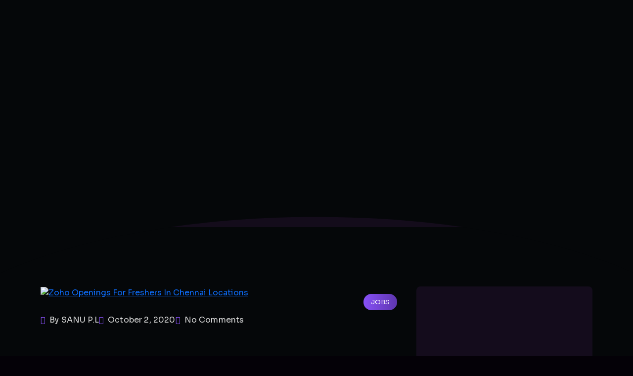

--- FILE ---
content_type: text/html; charset=utf-8
request_url: https://www.google.com/recaptcha/api2/aframe
body_size: 269
content:
<!DOCTYPE HTML><html><head><meta http-equiv="content-type" content="text/html; charset=UTF-8"></head><body><script nonce="Vm9KWKeY3IXS1B_4ufJnUw">/** Anti-fraud and anti-abuse applications only. See google.com/recaptcha */ try{var clients={'sodar':'https://pagead2.googlesyndication.com/pagead/sodar?'};window.addEventListener("message",function(a){try{if(a.source===window.parent){var b=JSON.parse(a.data);var c=clients[b['id']];if(c){var d=document.createElement('img');d.src=c+b['params']+'&rc='+(localStorage.getItem("rc::a")?sessionStorage.getItem("rc::b"):"");window.document.body.appendChild(d);sessionStorage.setItem("rc::e",parseInt(sessionStorage.getItem("rc::e")||0)+1);localStorage.setItem("rc::h",'1769270308096');}}}catch(b){}});window.parent.postMessage("_grecaptcha_ready", "*");}catch(b){}</script></body></html>

--- FILE ---
content_type: text/css
request_url: https://www.plsanu.com/wp-content/plugins/tj-gerold-core/assets/css/tjcore.css?ver=1.1.1
body_size: -153
content:
/* Elementor Widget CSS */
.elementor-widget-tj-image a {
	display: inline-block;
}
.elementor-widget-tj-image .tj_image {
	display: inline-block;
	position: relative;
	z-index: 1;
}
.elementor-widget-tj-image .tj_image::after {
	content: "";
	position: absolute;
	left: 0;
	top: 0;
	width: 100%;
	height: 100%;
	background: transparent;
	z-index: 1;
}
.elementor-widget-tj-image .tj_image .image {
	object-fit: cover;
}
.editor_text p,
.editor_text a,
.editor_text h1,
.editor_text h2,
.editor_text h3,
.editor_text h4,
.editor_text h5,
.editor_text h6,
.editor_text ul,
.editor_text ol {
	font-family: inherit;
	font-size: inherit;
	font-weight: inherit;
	line-height: inherit;
	color: inherit;
	padding: inherit;
}


--- FILE ---
content_type: text/css
request_url: https://www.plsanu.com/wp-content/themes/gerold/assets/css/font-awesome-pro.min.css?ver=6.8.3
body_size: 95084
content:
/*!
 * Font Awesome Pro 6.4.2 by @fontawesome - https://fontawesome.com
 * License - https://fontawesome.com/license (Commercial License)
 * Copyright 2023 Fonticons, Inc.
 */
 .fa {font-family: var(--fa-style-family, "Font Awesome 6 Pro");font-weight: var(--fa-style, 900);}.fa, .fa-brands, .fa-classic, .fa-duotone, .fa-light, .fa-regular, .fa-sharp, .fa-sharp-solid, .fa-solid, .fa-thin, .fab, .fad, .fal, .far, .fas, .fasl, .fasr, .fass, .fat {-moz-osx-font-smoothing: grayscale;-webkit-font-smoothing: antialiased;display: var(--fa-display, inline-block);font-style: normal;font-variant: normal;line-height: 1;text-rendering: auto;}.fa-classic, .fa-light, .fa-regular, .fa-solid, .fa-thin, .fal, .far, .fas, .fat {font-family: "Font Awesome 6 Pro";}.fa-brands, .fab {font-family: "Font Awesome 6 Brands";}.fa-classic.fa-duotone, .fa-duotone, .fad {font-family: "Font Awesome 6 Duotone";}.fa-sharp, .fasl, .fasr, .fass {font-family: "Font Awesome 6 Sharp";}:host, :root {--fa-style-family-brands: "Font Awesome 6 Sharp";--fa-font-brands: normal 300 1em/1 "Font Awesome 6 Sharp";}@font-face {font-family: "Font Awesome 6 Sharp";font-style: normal;font-weight: 300;font-display: block;src: url(../fonts/fa-sharp-light-300.woff2) format("woff2"), url(../fonts/fa-sharp-light-300.ttf) format("truetype");}:host, :root {--fa-style-family-brands: "Font Awesome 6 Sharp";--fa-font-brands: normal 400 1em/1 "Font Awesome 6 Sharp";}@font-face {font-family: "Font Awesome 6 Sharp";font-style: normal;font-weight: 400;font-display: block;src: url(../fonts/fa-sharp-regular-400.woff2) format("woff2"), url(../fonts/fa-sharp-regular-400.ttf) format("truetype");}:host, :root {--fa-style-family-brands: "Font Awesome 6 Sharp";--fa-font-brands: normal 900 1em/1 "Font Awesome 6 Sharp";}@font-face {font-family: "Font Awesome 6 Sharp";font-style: normal;font-weight: 900;font-display: block;src: url(../fonts/fa-sharp-solid-900.woff2) format("woff2"), url(../fonts/fa-sharp-solid-900.ttf) format("truetype");}.fa-sharp, .fass {font-weight: 900;}.fa-1x {font-size: 1em;}.fa-2x {font-size: 2em;}.fa-3x {font-size: 3em;}.fa-4x {font-size: 4em;}.fa-5x {font-size: 5em;}.fa-6x {font-size: 6em;}.fa-7x {font-size: 7em;}.fa-8x {font-size: 8em;}.fa-9x {font-size: 9em;}.fa-10x {font-size: 10em;}.fa-2xs {font-size: 0.625em;line-height: 0.1em;vertical-align: 0.225em;}.fa-xs {font-size: 0.75em;line-height: 0.08333em;vertical-align: 0.125em;}.fa-sm {font-size: 0.875em;line-height: 0.07143em;vertical-align: 0.05357em;}.fa-lg {font-size: 1.25em;line-height: 0.05em;vertical-align: -0.075em;}.fa-xl {font-size: 1.5em;line-height: 0.04167em;vertical-align: -0.125em;}.fa-2xl {font-size: 2em;line-height: 0.03125em;vertical-align: -0.1875em;}.fa-fw {text-align: center;width: 1.25em;}.fa-ul {list-style-type: none;margin-left: var(--fa-li-margin, 2.5em);padding-left: 0;}.fa-ul > li {position: relative;}.fa-li {left: calc(var(--fa-li-width, 2em) * -1);position: absolute;text-align: center;width: var(--fa-li-width, 2em);line-height: inherit;}.fa-border {border-radius: var(--fa-border-radius, 0.1em);border: var(--fa-border-width, 0.08em) var(--fa-border-style, solid) var(--fa-border-color, #eee);padding: var(--fa-border-padding, 0.2em 0.25em 0.15em);}.fa-pull-left {float: left;margin-right: var(--fa-pull-margin, 0.3em);}.fa-pull-right {float: right;margin-left: var(--fa-pull-margin, 0.3em);}.fa-beat {-webkit-animation-name: fa-beat;animation-name: fa-beat;-webkit-animation-delay: var(--fa-animation-delay, 0s);animation-delay: var(--fa-animation-delay, 0s);-webkit-animation-direction: var(--fa-animation-direction, normal);animation-direction: var(--fa-animation-direction, normal);-webkit-animation-duration: var(--fa-animation-duration, 1s);animation-duration: var(--fa-animation-duration, 1s);-webkit-animation-iteration-count: var( --fa-animation-iteration-count, infinite );animation-iteration-count: var(--fa-animation-iteration-count, infinite);-webkit-animation-timing-function: var(--fa-animation-timing, ease-in-out);animation-timing-function: var(--fa-animation-timing, ease-in-out);}.fa-bounce {-webkit-animation-name: fa-bounce;animation-name: fa-bounce;-webkit-animation-delay: var(--fa-animation-delay, 0s);animation-delay: var(--fa-animation-delay, 0s);-webkit-animation-direction: var(--fa-animation-direction, normal);animation-direction: var(--fa-animation-direction, normal);-webkit-animation-duration: var(--fa-animation-duration, 1s);animation-duration: var(--fa-animation-duration, 1s);-webkit-animation-iteration-count: var( --fa-animation-iteration-count, infinite );animation-iteration-count: var(--fa-animation-iteration-count, infinite);-webkit-animation-timing-function: var( --fa-animation-timing, cubic-bezier(0.28, 0.84, 0.42, 1) );animation-timing-function: var( --fa-animation-timing, cubic-bezier(0.28, 0.84, 0.42, 1) );}.fa-fade {-webkit-animation-name: fa-fade;animation-name: fa-fade;-webkit-animation-iteration-count: var( --fa-animation-iteration-count, infinite );animation-iteration-count: var(--fa-animation-iteration-count, infinite);-webkit-animation-timing-function: var( --fa-animation-timing, cubic-bezier(0.4, 0, 0.6, 1) );animation-timing-function: var( --fa-animation-timing, cubic-bezier(0.4, 0, 0.6, 1) );}.fa-beat-fade, .fa-fade {-webkit-animation-delay: var(--fa-animation-delay, 0s);animation-delay: var(--fa-animation-delay, 0s);-webkit-animation-direction: var(--fa-animation-direction, normal);animation-direction: var(--fa-animation-direction, normal);-webkit-animation-duration: var(--fa-animation-duration, 1s);animation-duration: var(--fa-animation-duration, 1s);}.fa-beat-fade {-webkit-animation-name: fa-beat-fade;animation-name: fa-beat-fade;-webkit-animation-iteration-count: var( --fa-animation-iteration-count, infinite );animation-iteration-count: var(--fa-animation-iteration-count, infinite);-webkit-animation-timing-function: var( --fa-animation-timing, cubic-bezier(0.4, 0, 0.6, 1) );animation-timing-function: var( --fa-animation-timing, cubic-bezier(0.4, 0, 0.6, 1) );}.fa-flip {-webkit-animation-name: fa-flip;animation-name: fa-flip;-webkit-animation-delay: var(--fa-animation-delay, 0s);animation-delay: var(--fa-animation-delay, 0s);-webkit-animation-direction: var(--fa-animation-direction, normal);animation-direction: var(--fa-animation-direction, normal);-webkit-animation-duration: var(--fa-animation-duration, 1s);animation-duration: var(--fa-animation-duration, 1s);-webkit-animation-iteration-count: var( --fa-animation-iteration-count, infinite );animation-iteration-count: var(--fa-animation-iteration-count, infinite);-webkit-animation-timing-function: var(--fa-animation-timing, ease-in-out);animation-timing-function: var(--fa-animation-timing, ease-in-out);}.fa-shake {-webkit-animation-name: fa-shake;animation-name: fa-shake;-webkit-animation-duration: var(--fa-animation-duration, 1s);animation-duration: var(--fa-animation-duration, 1s);-webkit-animation-iteration-count: var( --fa-animation-iteration-count, infinite );animation-iteration-count: var(--fa-animation-iteration-count, infinite);-webkit-animation-timing-function: var(--fa-animation-timing, linear);animation-timing-function: var(--fa-animation-timing, linear);}.fa-shake, .fa-spin {-webkit-animation-delay: var(--fa-animation-delay, 0s);animation-delay: var(--fa-animation-delay, 0s);-webkit-animation-direction: var(--fa-animation-direction, normal);animation-direction: var(--fa-animation-direction, normal);}.fa-spin {-webkit-animation-name: fa-spin;animation-name: fa-spin;-webkit-animation-duration: var(--fa-animation-duration, 2s);animation-duration: var(--fa-animation-duration, 2s);-webkit-animation-iteration-count: var( --fa-animation-iteration-count, infinite );animation-iteration-count: var(--fa-animation-iteration-count, infinite);-webkit-animation-timing-function: var(--fa-animation-timing, linear);animation-timing-function: var(--fa-animation-timing, linear);}.fa-spin-reverse {--fa-animation-direction: reverse;}.fa-pulse, .fa-spin-pulse {-webkit-animation-name: fa-spin;animation-name: fa-spin;-webkit-animation-direction: var(--fa-animation-direction, normal);animation-direction: var(--fa-animation-direction, normal);-webkit-animation-duration: var(--fa-animation-duration, 1s);animation-duration: var(--fa-animation-duration, 1s);-webkit-animation-iteration-count: var( --fa-animation-iteration-count, infinite );animation-iteration-count: var(--fa-animation-iteration-count, infinite);-webkit-animation-timing-function: var(--fa-animation-timing, steps(8));animation-timing-function: var(--fa-animation-timing, steps(8));}@media (prefers-reduced-motion: reduce) {.fa-beat, .fa-beat-fade, .fa-bounce, .fa-fade, .fa-flip, .fa-pulse, .fa-shake, .fa-spin, .fa-spin-pulse {-webkit-animation-delay: -1ms;animation-delay: -1ms;-webkit-animation-duration: 1ms;animation-duration: 1ms;-webkit-animation-iteration-count: 1;animation-iteration-count: 1;-webkit-transition-delay: 0s;transition-delay: 0s;-webkit-transition-duration: 0s;transition-duration: 0s;}}@-webkit-keyframes fa-beat {0%, 90% {-webkit-transform: scale(1);transform: scale(1);}45% {-webkit-transform: scale(var(--fa-beat-scale, 1.25));transform: scale(var(--fa-beat-scale, 1.25));}}@keyframes fa-beat {0%, 90% {-webkit-transform: scale(1);transform: scale(1);}45% {-webkit-transform: scale(var(--fa-beat-scale, 1.25));transform: scale(var(--fa-beat-scale, 1.25));}}@-webkit-keyframes fa-bounce {0% {-webkit-transform: scale(1) translateY(0);transform: scale(1) translateY(0);}10% {-webkit-transform: scale( var(--fa-bounce-start-scale-x, 1.1), var(--fa-bounce-start-scale-y, 0.9) ) translateY(0);transform: scale( var(--fa-bounce-start-scale-x, 1.1), var(--fa-bounce-start-scale-y, 0.9) ) translateY(0);}30% {-webkit-transform: scale( var(--fa-bounce-jump-scale-x, 0.9), var(--fa-bounce-jump-scale-y, 1.1) ) translateY(var(--fa-bounce-height, -0.5em));transform: scale( var(--fa-bounce-jump-scale-x, 0.9), var(--fa-bounce-jump-scale-y, 1.1) ) translateY(var(--fa-bounce-height, -0.5em));}50% {-webkit-transform: scale( var(--fa-bounce-land-scale-x, 1.05), var(--fa-bounce-land-scale-y, 0.95) ) translateY(0);transform: scale( var(--fa-bounce-land-scale-x, 1.05), var(--fa-bounce-land-scale-y, 0.95) ) translateY(0);}57% {-webkit-transform: scale(1) translateY(var(--fa-bounce-rebound, -0.125em));transform: scale(1) translateY(var(--fa-bounce-rebound, -0.125em));}64% {-webkit-transform: scale(1) translateY(0);transform: scale(1) translateY(0);}to {-webkit-transform: scale(1) translateY(0);transform: scale(1) translateY(0);}}@keyframes fa-bounce {0% {-webkit-transform: scale(1) translateY(0);transform: scale(1) translateY(0);}10% {-webkit-transform: scale( var(--fa-bounce-start-scale-x, 1.1), var(--fa-bounce-start-scale-y, 0.9) ) translateY(0);transform: scale( var(--fa-bounce-start-scale-x, 1.1), var(--fa-bounce-start-scale-y, 0.9) ) translateY(0);}30% {-webkit-transform: scale( var(--fa-bounce-jump-scale-x, 0.9), var(--fa-bounce-jump-scale-y, 1.1) ) translateY(var(--fa-bounce-height, -0.5em));transform: scale( var(--fa-bounce-jump-scale-x, 0.9), var(--fa-bounce-jump-scale-y, 1.1) ) translateY(var(--fa-bounce-height, -0.5em));}50% {-webkit-transform: scale( var(--fa-bounce-land-scale-x, 1.05), var(--fa-bounce-land-scale-y, 0.95) ) translateY(0);transform: scale( var(--fa-bounce-land-scale-x, 1.05), var(--fa-bounce-land-scale-y, 0.95) ) translateY(0);}57% {-webkit-transform: scale(1) translateY(var(--fa-bounce-rebound, -0.125em));transform: scale(1) translateY(var(--fa-bounce-rebound, -0.125em));}64% {-webkit-transform: scale(1) translateY(0);transform: scale(1) translateY(0);}to {-webkit-transform: scale(1) translateY(0);transform: scale(1) translateY(0);}}@-webkit-keyframes fa-fade {50% {opacity: var(--fa-fade-opacity, 0.4);}}@keyframes fa-fade {50% {opacity: var(--fa-fade-opacity, 0.4);}}@-webkit-keyframes fa-beat-fade {0%, to {opacity: var(--fa-beat-fade-opacity, 0.4);-webkit-transform: scale(1);transform: scale(1);}50% {opacity: 1;-webkit-transform: scale(var(--fa-beat-fade-scale, 1.125));transform: scale(var(--fa-beat-fade-scale, 1.125));}}@keyframes fa-beat-fade {0%, to {opacity: var(--fa-beat-fade-opacity, 0.4);-webkit-transform: scale(1);transform: scale(1);}50% {opacity: 1;-webkit-transform: scale(var(--fa-beat-fade-scale, 1.125));transform: scale(var(--fa-beat-fade-scale, 1.125));}}@-webkit-keyframes fa-flip {50% {-webkit-transform: rotate3d( var(--fa-flip-x, 0), var(--fa-flip-y, 1), var(--fa-flip-z, 0), var(--fa-flip-angle, -180deg) );transform: rotate3d( var(--fa-flip-x, 0), var(--fa-flip-y, 1), var(--fa-flip-z, 0), var(--fa-flip-angle, -180deg) );}}@keyframes fa-flip {50% {-webkit-transform: rotate3d( var(--fa-flip-x, 0), var(--fa-flip-y, 1), var(--fa-flip-z, 0), var(--fa-flip-angle, -180deg) );transform: rotate3d( var(--fa-flip-x, 0), var(--fa-flip-y, 1), var(--fa-flip-z, 0), var(--fa-flip-angle, -180deg) );}}@-webkit-keyframes fa-shake {0% {-webkit-transform: rotate(-15deg);transform: rotate(-15deg);}4% {-webkit-transform: rotate(15deg);transform: rotate(15deg);}8%, 24% {-webkit-transform: rotate(-18deg);transform: rotate(-18deg);}12%, 28% {-webkit-transform: rotate(18deg);transform: rotate(18deg);}16% {-webkit-transform: rotate(-22deg);transform: rotate(-22deg);}20% {-webkit-transform: rotate(22deg);transform: rotate(22deg);}32% {-webkit-transform: rotate(-12deg);transform: rotate(-12deg);}36% {-webkit-transform: rotate(12deg);transform: rotate(12deg);}40%, to {-webkit-transform: rotate(0deg);transform: rotate(0deg);}}@keyframes fa-shake {0% {-webkit-transform: rotate(-15deg);transform: rotate(-15deg);}4% {-webkit-transform: rotate(15deg);transform: rotate(15deg);}8%, 24% {-webkit-transform: rotate(-18deg);transform: rotate(-18deg);}12%, 28% {-webkit-transform: rotate(18deg);transform: rotate(18deg);}16% {-webkit-transform: rotate(-22deg);transform: rotate(-22deg);}20% {-webkit-transform: rotate(22deg);transform: rotate(22deg);}32% {-webkit-transform: rotate(-12deg);transform: rotate(-12deg);}36% {-webkit-transform: rotate(12deg);transform: rotate(12deg);}40%, to {-webkit-transform: rotate(0deg);transform: rotate(0deg);}}@-webkit-keyframes fa-spin {0% {-webkit-transform: rotate(0deg);transform: rotate(0deg);}to {-webkit-transform: rotate(1turn);transform: rotate(1turn);}}@keyframes fa-spin {0% {-webkit-transform: rotate(0deg);transform: rotate(0deg);}to {-webkit-transform: rotate(1turn);transform: rotate(1turn);}}.fa-rotate-90 {-webkit-transform: rotate(90deg);transform: rotate(90deg);}.fa-rotate-180 {-webkit-transform: rotate(180deg);transform: rotate(180deg);}.fa-rotate-270 {-webkit-transform: rotate(270deg);transform: rotate(270deg);}.fa-flip-horizontal {-webkit-transform: scaleX(-1);transform: scaleX(-1);}.fa-flip-vertical {-webkit-transform: scaleY(-1);transform: scaleY(-1);}.fa-flip-both, .fa-flip-horizontal.fa-flip-vertical {-webkit-transform: scale(-1);transform: scale(-1);}.fa-rotate-by {-webkit-transform: rotate(var(--fa-rotate-angle, none));transform: rotate(var(--fa-rotate-angle, none));}.fa-stack {display: inline-block;height: 2em;line-height: 2em;position: relative;vertical-align: middle;width: 2.5em;}.fa-stack-1x, .fa-stack-2x {left: 0;position: absolute;text-align: center;width: 100%;z-index: var(--fa-stack-z-index, auto);}.fa-stack-1x {line-height: inherit;}.fa-stack-2x {font-size: 2em;}.fa-inverse {color: var(--fa-inverse, #fff);}.fa-0:before {content: "\30";}.fa-1:before {content: "\31";}.fa-2:before {content: "\32";}.fa-3:before {content: "\33";}.fa-4:before {content: "\34";}.fa-5:before {content: "\35";}.fa-6:before {content: "\36";}.fa-7:before {content: "\37";}.fa-8:before {content: "\38";}.fa-9:before {content: "\39";}.fa-fill-drip:before {content: "\f576";}.fa-arrows-to-circle:before {content: "\e4bd";}.fa-chevron-circle-right:before, .fa-circle-chevron-right:before {content: "\f138";}.fa-wagon-covered:before {content: "\f8ee";}.fa-line-height:before {content: "\f871";}.fa-bagel:before {content: "\e3d7";}.fa-transporter-7:before {content: "\e2a8";}.fa-at:before {content: "\40";}.fa-rectangles-mixed:before {content: "\e323";}.fa-phone-arrow-up-right:before, .fa-phone-arrow-up:before, .fa-phone-outgoing:before {content: "\e224";}.fa-trash-alt:before, .fa-trash-can:before {content: "\f2ed";}.fa-circle-l:before {content: "\e114";}.fa-head-side-goggles:before, .fa-head-vr:before {content: "\f6ea";}.fa-text-height:before {content: "\f034";}.fa-user-times:before, .fa-user-xmark:before {content: "\f235";}.fa-face-hand-yawn:before {content: "\e379";}.fa-gauge-simple-min:before, .fa-tachometer-slowest:before {content: "\f62d";}.fa-stethoscope:before {content: "\f0f1";}.fa-coffin:before {content: "\f6c6";}.fa-comment-alt:before, .fa-message:before {content: "\f27a";}.fa-bowl-salad:before, .fa-salad:before {content: "\f81e";}.fa-info:before {content: "\f129";}.fa-robot-astromech:before {content: "\e2d2";}.fa-ring-diamond:before {content: "\e5ab";}.fa-fondue-pot:before {content: "\e40d";}.fa-theta:before {content: "\f69e";}.fa-face-hand-peeking:before {content: "\e481";}.fa-square-user:before {content: "\e283";}.fa-compress-alt:before, .fa-down-left-and-up-right-to-center:before {content: "\f422";}.fa-explosion:before {content: "\e4e9";}.fa-file-alt:before, .fa-file-lines:before, .fa-file-text:before {content: "\f15c";}.fa-wave-square:before {content: "\f83e";}.fa-ring:before {content: "\f70b";}.fa-building-un:before {content: "\e4d9";}.fa-dice-three:before {content: "\f527";}.fa-tire-pressure-warning:before {content: "\f633";}.fa-wifi-2:before, .fa-wifi-fair:before {content: "\f6ab";}.fa-calendar-alt:before, .fa-calendar-days:before {content: "\f073";}.fa-mp3-player:before {content: "\f8ce";}.fa-anchor-circle-check:before {content: "\e4aa";}.fa-tally-4:before {content: "\e297";}.fa-rectangle-history:before {content: "\e4a2";}.fa-building-circle-arrow-right:before {content: "\e4d1";}.fa-volleyball-ball:before, .fa-volleyball:before {content: "\f45f";}.fa-sun-haze:before {content: "\f765";}.fa-text-size:before {content: "\f894";}.fa-ufo:before {content: "\e047";}.fa-fork:before, .fa-utensil-fork:before {content: "\f2e3";}.fa-arrows-up-to-line:before {content: "\e4c2";}.fa-mobile-signal:before {content: "\e1ef";}.fa-barcode-scan:before {content: "\f465";}.fa-sort-desc:before, .fa-sort-down:before {content: "\f0dd";}.fa-folder-arrow-down:before, .fa-folder-download:before {content: "\e053";}.fa-circle-minus:before, .fa-minus-circle:before {content: "\f056";}.fa-face-icicles:before {content: "\e37c";}.fa-shovel:before {content: "\f713";}.fa-door-open:before {content: "\f52b";}.fa-films:before {content: "\e17a";}.fa-right-from-bracket:before, .fa-sign-out-alt:before {content: "\f2f5";}.fa-face-glasses:before {content: "\e377";}.fa-nfc:before {content: "\e1f7";}.fa-atom:before {content: "\f5d2";}.fa-soap:before {content: "\e06e";}.fa-heart-music-camera-bolt:before, .fa-icons:before {content: "\f86d";}.fa-microphone-alt-slash:before, .fa-microphone-lines-slash:before {content: "\f539";}.fa-closed-captioning-slash:before {content: "\e135";}.fa-calculator-alt:before, .fa-calculator-simple:before {content: "\f64c";}.fa-bridge-circle-check:before {content: "\e4c9";}.fa-sliders-up:before, .fa-sliders-v:before {content: "\f3f1";}.fa-location-minus:before, .fa-map-marker-minus:before {content: "\f609";}.fa-pump-medical:before {content: "\e06a";}.fa-fingerprint:before {content: "\f577";}.fa-ski-boot:before {content: "\e3cc";}.fa-rectangle-sd:before, .fa-standard-definition:before {content: "\e28a";}.fa-h1:before {content: "\f313";}.fa-hand-point-right:before {content: "\f0a4";}.fa-magnifying-glass-location:before, .fa-search-location:before {content: "\f689";}.fa-message-bot:before {content: "\e3b8";}.fa-forward-step:before, .fa-step-forward:before {content: "\f051";}.fa-face-smile-beam:before, .fa-smile-beam:before {content: "\f5b8";}.fa-light-ceiling:before {content: "\e016";}.fa-comment-alt-exclamation:before, .fa-message-exclamation:before {content: "\f4a5";}.fa-bowl-scoop:before, .fa-bowl-shaved-ice:before {content: "\e3de";}.fa-square-x:before {content: "\e286";}.fa-utility-pole-double:before {content: "\e2c4";}.fa-flag-checkered:before {content: "\f11e";}.fa-chevron-double-up:before, .fa-chevrons-up:before {content: "\f325";}.fa-football-ball:before, .fa-football:before {content: "\f44e";}.fa-user-vneck:before {content: "\e461";}.fa-school-circle-exclamation:before {content: "\e56c";}.fa-crop:before {content: "\f125";}.fa-angle-double-down:before, .fa-angles-down:before {content: "\f103";}.fa-users-rectangle:before {content: "\e594";}.fa-people-roof:before {content: "\e537";}.fa-arrow-square-right:before, .fa-square-arrow-right:before {content: "\f33b";}.fa-location-plus:before, .fa-map-marker-plus:before {content: "\f60a";}.fa-lightbulb-exclamation-on:before {content: "\e1ca";}.fa-people-line:before {content: "\e534";}.fa-beer-mug-empty:before, .fa-beer:before {content: "\f0fc";}.fa-crate-empty:before {content: "\e151";}.fa-diagram-predecessor:before {content: "\e477";}.fa-transporter:before {content: "\e042";}.fa-calendar-circle-user:before {content: "\e471";}.fa-arrow-up-long:before, .fa-long-arrow-up:before {content: "\f176";}.fa-person-carry-box:before, .fa-person-carry:before {content: "\f4cf";}.fa-burn:before, .fa-fire-flame-simple:before {content: "\f46a";}.fa-male:before, .fa-person:before {content: "\f183";}.fa-laptop:before {content: "\f109";}.fa-file-csv:before {content: "\f6dd";}.fa-menorah:before {content: "\f676";}.fa-union:before {content: "\f6a2";}.fa-chevron-double-left:before, .fa-chevrons-left:before {content: "\f323";}.fa-circle-heart:before, .fa-heart-circle:before {content: "\f4c7";}.fa-truck-plane:before {content: "\e58f";}.fa-record-vinyl:before {content: "\f8d9";}.fa-bring-forward:before {content: "\f856";}.fa-square-p:before {content: "\e279";}.fa-face-grin-stars:before, .fa-grin-stars:before {content: "\f587";}.fa-sigma:before {content: "\f68b";}.fa-camera-movie:before {content: "\f8a9";}.fa-bong:before {content: "\f55c";}.fa-clarinet:before {content: "\f8ad";}.fa-truck-flatbed:before {content: "\e2b6";}.fa-pastafarianism:before, .fa-spaghetti-monster-flying:before {content: "\f67b";}.fa-arrow-down-up-across-line:before {content: "\e4af";}.fa-leaf-heart:before {content: "\f4cb";}.fa-house-building:before {content: "\e1b1";}.fa-cheese-swiss:before {content: "\f7f0";}.fa-spoon:before, .fa-utensil-spoon:before {content: "\f2e5";}.fa-jar-wheat:before {content: "\e517";}.fa-envelopes-bulk:before, .fa-mail-bulk:before {content: "\f674";}.fa-file-circle-exclamation:before {content: "\e4eb";}.fa-bow-arrow:before {content: "\f6b9";}.fa-cart-xmark:before {content: "\e0dd";}.fa-hexagon-xmark:before, .fa-times-hexagon:before, .fa-xmark-hexagon:before {content: "\f2ee";}.fa-circle-h:before, .fa-hospital-symbol:before {content: "\f47e";}.fa-merge:before {content: "\e526";}.fa-pager:before {content: "\f815";}.fa-cart-minus:before {content: "\e0db";}.fa-address-book:before, .fa-contact-book:before {content: "\f2b9";}.fa-pan-frying:before {content: "\e42c";}.fa-grid-3:before, .fa-grid:before {content: "\e195";}.fa-football-helmet:before {content: "\f44f";}.fa-hand-love:before {content: "\e1a5";}.fa-trees:before {content: "\f724";}.fa-strikethrough:before {content: "\f0cc";}.fa-page:before {content: "\e428";}.fa-k:before {content: "\4b";}.fa-diagram-previous:before {content: "\e478";}.fa-gauge-min:before, .fa-tachometer-alt-slowest:before {content: "\f628";}.fa-folder-grid:before {content: "\e188";}.fa-eggplant:before {content: "\e16c";}.fa-ram:before {content: "\f70a";}.fa-landmark-flag:before {content: "\e51c";}.fa-lips:before {content: "\f600";}.fa-pencil-alt:before, .fa-pencil:before {content: "\f303";}.fa-backward:before {content: "\f04a";}.fa-caret-right:before {content: "\f0da";}.fa-comments:before {content: "\f086";}.fa-file-clipboard:before, .fa-paste:before {content: "\f0ea";}.fa-desktop-arrow-down:before {content: "\e155";}.fa-code-pull-request:before {content: "\e13c";}.fa-pumpkin:before {content: "\f707";}.fa-clipboard-list:before {content: "\f46d";}.fa-pen-field:before {content: "\e211";}.fa-blueberries:before {content: "\e2e8";}.fa-truck-loading:before, .fa-truck-ramp-box:before {content: "\f4de";}.fa-note:before {content: "\e1ff";}.fa-arrow-down-to-square:before {content: "\e096";}.fa-user-check:before {content: "\f4fc";}.fa-cloud-xmark:before {content: "\e35f";}.fa-vial-virus:before {content: "\e597";}.fa-book-alt:before, .fa-book-blank:before {content: "\f5d9";}.fa-golf-flag-hole:before {content: "\e3ac";}.fa-comment-alt-arrow-down:before, .fa-message-arrow-down:before {content: "\e1db";}.fa-face-unamused:before {content: "\e39f";}.fa-sheet-plastic:before {content: "\e571";}.fa-circle-9:before {content: "\e0f6";}.fa-blog:before {content: "\f781";}.fa-user-ninja:before {content: "\f504";}.fa-pencil-slash:before {content: "\e215";}.fa-bowling-pins:before {content: "\f437";}.fa-person-arrow-up-from-line:before {content: "\e539";}.fa-down-right:before {content: "\e16b";}.fa-scroll-torah:before, .fa-torah:before {content: "\f6a0";}.fa-webhook:before {content: "\e5d5";}.fa-blinds-open:before {content: "\f8fc";}.fa-fence:before {content: "\e303";}.fa-arrow-alt-up:before, .fa-up:before {content: "\f357";}.fa-broom-ball:before, .fa-quidditch-broom-ball:before, .fa-quidditch:before {content: "\f458";}.fa-drumstick:before {content: "\f6d6";}.fa-square-v:before {content: "\e284";}.fa-face-awesome:before, .fa-gave-dandy:before {content: "\e409";}.fa-dial-off:before {content: "\e162";}.fa-toggle-off:before {content: "\f204";}.fa-face-smile-horns:before {content: "\e391";}.fa-archive:before, .fa-box-archive:before {content: "\f187";}.fa-grapes:before {content: "\e306";}.fa-person-drowning:before {content: "\e545";}.fa-dial-max:before {content: "\e15e";}.fa-circle-m:before {content: "\e115";}.fa-calendar-image:before {content: "\e0d4";}.fa-caret-circle-down:before, .fa-circle-caret-down:before {content: "\f32d";}.fa-arrow-down-9-1:before, .fa-sort-numeric-desc:before, .fa-sort-numeric-down-alt:before {content: "\f886";}.fa-face-grin-tongue-squint:before, .fa-grin-tongue-squint:before {content: "\f58a";}.fa-shish-kebab:before {content: "\f821";}.fa-spray-can:before {content: "\f5bd";}.fa-alarm-snooze:before {content: "\f845";}.fa-scarecrow:before {content: "\f70d";}.fa-truck-monster:before {content: "\f63b";}.fa-gift-card:before {content: "\f663";}.fa-w:before {content: "\57";}.fa-code-pull-request-draft:before {content: "\e3fa";}.fa-square-b:before {content: "\e264";}.fa-elephant:before {content: "\f6da";}.fa-earth-africa:before, .fa-globe-africa:before {content: "\f57c";}.fa-rainbow:before {content: "\f75b";}.fa-circle-notch:before {content: "\f1ce";}.fa-tablet-alt:before, .fa-tablet-screen-button:before {content: "\f3fa";}.fa-paw:before {content: "\f1b0";}.fa-message-question:before {content: "\e1e3";}.fa-cloud:before {content: "\f0c2";}.fa-trowel-bricks:before {content: "\e58a";}.fa-square-3:before {content: "\e258";}.fa-face-flushed:before, .fa-flushed:before {content: "\f579";}.fa-hospital-user:before {content: "\f80d";}.fa-microwave:before {content: "\e01b";}.fa-chf-sign:before {content: "\e602";}.fa-tent-arrow-left-right:before {content: "\e57f";}.fa-cart-circle-arrow-up:before {content: "\e3f0";}.fa-trash-clock:before {content: "\e2b0";}.fa-gavel:before, .fa-legal:before {content: "\f0e3";}.fa-sprinkler-ceiling:before {content: "\e44c";}.fa-browsers:before {content: "\e0cb";}.fa-trillium:before {content: "\e588";}.fa-music-slash:before {content: "\f8d1";}.fa-truck-ramp:before {content: "\f4e0";}.fa-binoculars:before {content: "\f1e5";}.fa-microphone-slash:before {content: "\f131";}.fa-box-tissue:before {content: "\e05b";}.fa-circle-c:before {content: "\e101";}.fa-star-christmas:before {content: "\f7d4";}.fa-chart-bullet:before {content: "\e0e1";}.fa-motorcycle:before {content: "\f21c";}.fa-tree-christmas:before {content: "\f7db";}.fa-tire-flat:before {content: "\f632";}.fa-sunglasses:before {content: "\f892";}.fa-badge:before {content: "\f335";}.fa-comment-alt-edit:before, .fa-message-edit:before, .fa-message-pen:before {content: "\f4a4";}.fa-bell-concierge:before, .fa-concierge-bell:before {content: "\f562";}.fa-pen-ruler:before, .fa-pencil-ruler:before {content: "\f5ae";}.fa-arrow-progress:before {content: "\e5df";}.fa-chess-rook-alt:before, .fa-chess-rook-piece:before {content: "\f448";}.fa-square-root:before {content: "\f697";}.fa-album-collection-circle-plus:before {content: "\e48e";}.fa-people-arrows-left-right:before, .fa-people-arrows:before {content: "\e068";}.fa-face-angry-horns:before {content: "\e368";}.fa-mars-and-venus-burst:before {content: "\e523";}.fa-tombstone:before {content: "\f720";}.fa-caret-square-right:before, .fa-square-caret-right:before {content: "\f152";}.fa-cut:before, .fa-scissors:before {content: "\f0c4";}.fa-list-music:before {content: "\f8c9";}.fa-sun-plant-wilt:before {content: "\e57a";}.fa-toilets-portable:before {content: "\e584";}.fa-hockey-puck:before {content: "\f453";}.fa-mustache:before {content: "\e5bc";}.fa-hyphen:before {content: "\2d";}.fa-table:before {content: "\f0ce";}.fa-user-chef:before {content: "\e3d2";}.fa-comment-alt-image:before, .fa-message-image:before {content: "\e1e0";}.fa-users-medical:before {content: "\f830";}.fa-sensor-alert:before, .fa-sensor-triangle-exclamation:before {content: "\e029";}.fa-magnifying-glass-arrow-right:before {content: "\e521";}.fa-digital-tachograph:before, .fa-tachograph-digital:before {content: "\f566";}.fa-face-mask:before {content: "\e37f";}.fa-pickleball:before {content: "\e435";}.fa-star-sharp-half:before {content: "\e28c";}.fa-users-slash:before {content: "\e073";}.fa-clover:before {content: "\e139";}.fa-meat:before {content: "\f814";}.fa-mail-reply:before, .fa-reply:before {content: "\f3e5";}.fa-star-and-crescent:before {content: "\f699";}.fa-empty-set:before {content: "\f656";}.fa-house-fire:before {content: "\e50c";}.fa-minus-square:before, .fa-square-minus:before {content: "\f146";}.fa-helicopter:before {content: "\f533";}.fa-bird:before {content: "\e469";}.fa-compass:before {content: "\f14e";}.fa-caret-square-down:before, .fa-square-caret-down:before {content: "\f150";}.fa-heart-half-alt:before, .fa-heart-half-stroke:before {content: "\e1ac";}.fa-file-circle-question:before {content: "\e4ef";}.fa-laptop-code:before {content: "\f5fc";}.fa-joystick:before {content: "\f8c5";}.fa-grill-fire:before {content: "\e5a4";}.fa-rectangle-vertical-history:before {content: "\e237";}.fa-swatchbook:before {content: "\f5c3";}.fa-prescription-bottle:before {content: "\f485";}.fa-bars:before, .fa-navicon:before {content: "\f0c9";}.fa-keyboard-left:before {content: "\e1c3";}.fa-people-group:before {content: "\e533";}.fa-hourglass-3:before, .fa-hourglass-end:before {content: "\f253";}.fa-heart-broken:before, .fa-heart-crack:before {content: "\f7a9";}.fa-face-beam-hand-over-mouth:before {content: "\e47c";}.fa-droplet-percent:before, .fa-humidity:before {content: "\f750";}.fa-external-link-square-alt:before, .fa-square-up-right:before {content: "\f360";}.fa-face-kiss-beam:before, .fa-kiss-beam:before {content: "\f597";}.fa-corn:before {content: "\f6c7";}.fa-roller-coaster:before {content: "\e324";}.fa-photo-film-music:before {content: "\e228";}.fa-radar:before {content: "\e024";}.fa-sickle:before {content: "\f822";}.fa-film:before {content: "\f008";}.fa-coconut:before {content: "\e2f6";}.fa-ruler-horizontal:before {content: "\f547";}.fa-shield-cross:before {content: "\f712";}.fa-cassette-tape:before {content: "\f8ab";}.fa-square-terminal:before {content: "\e32a";}.fa-people-robbery:before {content: "\e536";}.fa-lightbulb:before {content: "\f0eb";}.fa-caret-left:before {content: "\f0d9";}.fa-comment-middle:before {content: "\e149";}.fa-trash-can-list:before {content: "\e2ab";}.fa-block:before {content: "\e46a";}.fa-circle-exclamation:before, .fa-exclamation-circle:before {content: "\f06a";}.fa-school-circle-xmark:before {content: "\e56d";}.fa-arrow-right-from-bracket:before, .fa-sign-out:before {content: "\f08b";}.fa-face-frown-slight:before {content: "\e376";}.fa-chevron-circle-down:before, .fa-circle-chevron-down:before {content: "\f13a";}.fa-sidebar-flip:before {content: "\e24f";}.fa-unlock-alt:before, .fa-unlock-keyhole:before {content: "\f13e";}.fa-temperature-list:before {content: "\e299";}.fa-cloud-showers-heavy:before {content: "\f740";}.fa-headphones-alt:before, .fa-headphones-simple:before {content: "\f58f";}.fa-sitemap:before {content: "\f0e8";}.fa-pipe-section:before {content: "\e438";}.fa-space-station-moon-alt:before, .fa-space-station-moon-construction:before {content: "\e034";}.fa-circle-dollar-to-slot:before, .fa-donate:before {content: "\f4b9";}.fa-memory:before {content: "\f538";}.fa-face-sleeping:before {content: "\e38d";}.fa-road-spikes:before {content: "\e568";}.fa-fire-burner:before {content: "\e4f1";}.fa-squirrel:before {content: "\f71a";}.fa-arrow-to-top:before, .fa-arrow-up-to-line:before {content: "\f341";}.fa-flag:before {content: "\f024";}.fa-face-cowboy-hat:before {content: "\e36e";}.fa-hanukiah:before {content: "\f6e6";}.fa-chart-scatter-3d:before {content: "\e0e8";}.fa-display-chart-up:before {content: "\e5e3";}.fa-square-code:before {content: "\e267";}.fa-feather:before {content: "\f52d";}.fa-volume-down:before, .fa-volume-low:before {content: "\f027";}.fa-times-to-slot:before, .fa-vote-nay:before, .fa-xmark-to-slot:before {content: "\f771";}.fa-box-alt:before, .fa-box-taped:before {content: "\f49a";}.fa-comment-slash:before {content: "\f4b3";}.fa-swords:before {content: "\f71d";}.fa-cloud-sun-rain:before {content: "\f743";}.fa-album:before {content: "\f89f";}.fa-circle-n:before {content: "\e118";}.fa-compress:before {content: "\f066";}.fa-wheat-alt:before, .fa-wheat-awn:before {content: "\e2cd";}.fa-ankh:before {content: "\f644";}.fa-hands-holding-child:before {content: "\e4fa";}.fa-asterisk:before {content: "\2a";}.fa-key-skeleton-left-right:before {content: "\e3b4";}.fa-comment-lines:before {content: "\f4b0";}.fa-luchador-mask:before, .fa-luchador:before, .fa-mask-luchador:before {content: "\f455";}.fa-check-square:before, .fa-square-check:before {content: "\f14a";}.fa-shredder:before {content: "\f68a";}.fa-book-open-alt:before, .fa-book-open-cover:before {content: "\e0c0";}.fa-sandwich:before {content: "\f81f";}.fa-peseta-sign:before {content: "\e221";}.fa-parking-slash:before, .fa-square-parking-slash:before {content: "\f617";}.fa-train-tunnel:before {content: "\e454";}.fa-header:before, .fa-heading:before {content: "\f1dc";}.fa-ghost:before {content: "\f6e2";}.fa-face-anguished:before {content: "\e369";}.fa-hockey-sticks:before {content: "\f454";}.fa-abacus:before {content: "\f640";}.fa-film-alt:before, .fa-film-simple:before {content: "\f3a0";}.fa-list-squares:before, .fa-list:before {content: "\f03a";}.fa-tree-palm:before {content: "\f82b";}.fa-phone-square-alt:before, .fa-square-phone-flip:before {content: "\f87b";}.fa-cart-plus:before {content: "\f217";}.fa-gamepad:before {content: "\f11b";}.fa-border-center-v:before {content: "\f89d";}.fa-circle-dot:before, .fa-dot-circle:before {content: "\f192";}.fa-clipboard-medical:before {content: "\e133";}.fa-dizzy:before, .fa-face-dizzy:before {content: "\f567";}.fa-egg:before {content: "\f7fb";}.fa-arrow-alt-to-top:before, .fa-up-to-line:before {content: "\f34d";}.fa-house-medical-circle-xmark:before {content: "\e513";}.fa-watch-fitness:before {content: "\f63e";}.fa-clock-nine-thirty:before {content: "\e34d";}.fa-campground:before {content: "\f6bb";}.fa-folder-plus:before {content: "\f65e";}.fa-jug:before {content: "\f8c6";}.fa-futbol-ball:before, .fa-futbol:before, .fa-soccer-ball:before {content: "\f1e3";}.fa-snow-blowing:before {content: "\f761";}.fa-paint-brush:before, .fa-paintbrush:before {content: "\f1fc";}.fa-lock:before {content: "\f023";}.fa-arrow-down-from-line:before, .fa-arrow-from-top:before {content: "\f345";}.fa-gas-pump:before {content: "\f52f";}.fa-signal-alt-slash:before, .fa-signal-bars-slash:before {content: "\f694";}.fa-monkey:before {content: "\f6fb";}.fa-pro:before, .fa-rectangle-pro:before {content: "\e235";}.fa-house-night:before {content: "\e010";}.fa-hot-tub-person:before, .fa-hot-tub:before {content: "\f593";}.fa-globe-pointer:before {content: "\e60e";}.fa-blanket:before {content: "\f498";}.fa-map-location:before, .fa-map-marked:before {content: "\f59f";}.fa-house-flood-water:before {content: "\e50e";}.fa-comments-question-check:before {content: "\e14f";}.fa-tree:before {content: "\f1bb";}.fa-arrows-cross:before {content: "\e0a2";}.fa-backpack:before {content: "\f5d4";}.fa-square-small:before {content: "\e27e";}.fa-folder-arrow-up:before, .fa-folder-upload:before {content: "\e054";}.fa-bridge-lock:before {content: "\e4cc";}.fa-crosshairs-simple:before {content: "\e59f";}.fa-sack-dollar:before {content: "\f81d";}.fa-edit:before, .fa-pen-to-square:before {content: "\f044";}.fa-sliders-h-square:before, .fa-square-sliders:before {content: "\f3f0";}.fa-car-side:before {content: "\f5e4";}.fa-comment-middle-top-alt:before, .fa-message-middle-top:before {content: "\e1e2";}.fa-lightbulb-on:before {content: "\f672";}.fa-knife:before, .fa-utensil-knife:before {content: "\f2e4";}.fa-share-alt:before, .fa-share-nodes:before {content: "\f1e0";}.fa-display-chart-up-circle-dollar:before {content: "\e5e6";}.fa-wave-sine:before {content: "\f899";}.fa-heart-circle-minus:before {content: "\e4ff";}.fa-circle-w:before {content: "\e12c";}.fa-calendar-circle:before, .fa-circle-calendar:before {content: "\e102";}.fa-hourglass-2:before, .fa-hourglass-half:before {content: "\f252";}.fa-microscope:before {content: "\f610";}.fa-sunset:before {content: "\f767";}.fa-sink:before {content: "\e06d";}.fa-calendar-exclamation:before {content: "\f334";}.fa-truck-container-empty:before {content: "\e2b5";}.fa-hand-heart:before {content: "\f4bc";}.fa-bag-shopping:before, .fa-shopping-bag:before {content: "\f290";}.fa-arrow-down-z-a:before, .fa-sort-alpha-desc:before, .fa-sort-alpha-down-alt:before {content: "\f881";}.fa-mitten:before {content: "\f7b5";}.fa-reply-clock:before, .fa-reply-time:before {content: "\e239";}.fa-person-rays:before {content: "\e54d";}.fa-arrow-alt-right:before, .fa-right:before {content: "\f356";}.fa-circle-f:before {content: "\e10e";}.fa-users:before {content: "\f0c0";}.fa-face-pleading:before {content: "\e386";}.fa-eye-slash:before {content: "\f070";}.fa-flask-vial:before {content: "\e4f3";}.fa-police-box:before {content: "\e021";}.fa-cucumber:before {content: "\e401";}.fa-head-side-brain:before {content: "\f808";}.fa-hand-paper:before, .fa-hand:before {content: "\f256";}.fa-biking-mountain:before, .fa-person-biking-mountain:before {content: "\f84b";}.fa-utensils-slash:before {content: "\e464";}.fa-print-magnifying-glass:before, .fa-print-search:before {content: "\f81a";}.fa-folder-bookmark:before {content: "\e186";}.fa-om:before {content: "\f679";}.fa-pi:before {content: "\f67e";}.fa-flask-potion:before, .fa-flask-round-potion:before {content: "\f6e1";}.fa-face-shush:before {content: "\e38c";}.fa-worm:before {content: "\e599";}.fa-house-circle-xmark:before {content: "\e50b";}.fa-plug:before {content: "\f1e6";}.fa-calendar-circle-exclamation:before {content: "\e46e";}.fa-square-i:before {content: "\e272";}.fa-chevron-up:before {content: "\f077";}.fa-face-saluting:before {content: "\e484";}.fa-gauge-simple-low:before, .fa-tachometer-slow:before {content: "\f62c";}.fa-face-persevering:before {content: "\e385";}.fa-camera-circle:before, .fa-circle-camera:before {content: "\e103";}.fa-hand-spock:before {content: "\f259";}.fa-spider-web:before {content: "\f719";}.fa-circle-microphone:before, .fa-microphone-circle:before {content: "\e116";}.fa-book-arrow-up:before {content: "\e0ba";}.fa-popsicle:before {content: "\e43e";}.fa-command:before {content: "\e142";}.fa-blinds:before {content: "\f8fb";}.fa-stopwatch:before {content: "\f2f2";}.fa-saxophone:before {content: "\f8dc";}.fa-square-2:before {content: "\e257";}.fa-field-hockey-stick-ball:before, .fa-field-hockey:before {content: "\f44c";}.fa-arrow-up-square-triangle:before, .fa-sort-shapes-up-alt:before {content: "\f88b";}.fa-face-scream:before {content: "\e38b";}.fa-square-m:before {content: "\e276";}.fa-camera-web:before, .fa-webcam:before {content: "\f832";}.fa-comment-arrow-down:before {content: "\e143";}.fa-lightbulb-cfl:before {content: "\e5a6";}.fa-window-frame-open:before {content: "\e050";}.fa-face-kiss:before, .fa-kiss:before {content: "\f596";}.fa-bridge-circle-xmark:before {content: "\e4cb";}.fa-period:before {content: "\2e";}.fa-face-grin-tongue:before, .fa-grin-tongue:before {content: "\f589";}.fa-up-to-dotted-line:before {content: "\e457";}.fa-thought-bubble:before {content: "\e32e";}.fa-skeleton-ribs:before {content: "\e5cb";}.fa-raygun:before {content: "\e025";}.fa-flute:before {content: "\f8b9";}.fa-acorn:before {content: "\f6ae";}.fa-video-arrow-up-right:before {content: "\e2c9";}.fa-grate-droplet:before {content: "\e194";}.fa-seal-exclamation:before {content: "\e242";}.fa-chess-bishop:before {content: "\f43a";}.fa-message-sms:before {content: "\e1e5";}.fa-coffee-beans:before {content: "\e13f";}.fa-hat-witch:before {content: "\f6e7";}.fa-face-grin-wink:before, .fa-grin-wink:before {content: "\f58c";}.fa-clock-three-thirty:before {content: "\e357";}.fa-deaf:before, .fa-deafness:before, .fa-ear-deaf:before, .fa-hard-of-hearing:before {content: "\f2a4";}.fa-alarm-clock:before {content: "\f34e";}.fa-eclipse:before {content: "\f749";}.fa-face-relieved:before {content: "\e389";}.fa-road-circle-check:before {content: "\e564";}.fa-dice-five:before {content: "\f523";}.fa-minus-octagon:before, .fa-octagon-minus:before {content: "\f308";}.fa-rss-square:before, .fa-square-rss:before {content: "\f143";}.fa-face-zany:before {content: "\e3a4";}.fa-tricycle:before {content: "\e5c3";}.fa-land-mine-on:before {content: "\e51b";}.fa-square-arrow-up-left:before {content: "\e263";}.fa-i-cursor:before {content: "\f246";}.fa-chart-mixed-up-circle-dollar:before {content: "\e5d9";}.fa-salt-shaker:before {content: "\e446";}.fa-stamp:before {content: "\f5bf";}.fa-file-plus:before {content: "\f319";}.fa-draw-square:before {content: "\f5ef";}.fa-toilet-paper-reverse-slash:before, .fa-toilet-paper-under-slash:before {content: "\e2a1";}.fa-stairs:before {content: "\e289";}.fa-drone-alt:before, .fa-drone-front:before {content: "\f860";}.fa-glass-empty:before {content: "\e191";}.fa-dial-high:before {content: "\e15c";}.fa-user-construction:before, .fa-user-hard-hat:before, .fa-user-helmet-safety:before {content: "\f82c";}.fa-i:before {content: "\49";}.fa-hryvnia-sign:before, .fa-hryvnia:before {content: "\f6f2";}.fa-arrow-down-left-and-arrow-up-right-to-center:before {content: "\e092";}.fa-pills:before {content: "\f484";}.fa-face-grin-wide:before, .fa-grin-alt:before {content: "\f581";}.fa-tooth:before {content: "\f5c9";}.fa-basketball-hoop:before {content: "\f435";}.fa-objects-align-bottom:before {content: "\e3bb";}.fa-v:before {content: "\56";}.fa-sparkles:before {content: "\f890";}.fa-squid:before {content: "\e450";}.fa-leafy-green:before {content: "\e41d";}.fa-circle-arrow-up-right:before {content: "\e0fc";}.fa-calendars:before {content: "\e0d7";}.fa-bangladeshi-taka-sign:before {content: "\e2e6";}.fa-bicycle:before {content: "\f206";}.fa-hammer-war:before {content: "\f6e4";}.fa-circle-d:before {content: "\e104";}.fa-spider-black-widow:before {content: "\f718";}.fa-rod-asclepius:before, .fa-rod-snake:before, .fa-staff-aesculapius:before, .fa-staff-snake:before {content: "\e579";}.fa-pear:before {content: "\e20c";}.fa-head-side-cough-slash:before {content: "\e062";}.fa-triangle:before {content: "\f2ec";}.fa-apartment:before {content: "\e468";}.fa-ambulance:before, .fa-truck-medical:before {content: "\f0f9";}.fa-pepper:before {content: "\e432";}.fa-piano:before {content: "\f8d4";}.fa-gun-squirt:before {content: "\e19d";}.fa-wheat-awn-circle-exclamation:before {content: "\e598";}.fa-snowman:before {content: "\f7d0";}.fa-user-alien:before {content: "\e04a";}.fa-shield-check:before {content: "\f2f7";}.fa-mortar-pestle:before {content: "\f5a7";}.fa-road-barrier:before {content: "\e562";}.fa-chart-candlestick:before {content: "\e0e2";}.fa-briefcase-blank:before {content: "\e0c8";}.fa-school:before {content: "\f549";}.fa-igloo:before {content: "\f7ae";}.fa-bracket-round:before, .fa-parenthesis:before {content: "\28";}.fa-joint:before {content: "\f595";}.fa-horse-saddle:before {content: "\f8c3";}.fa-mug-marshmallows:before {content: "\f7b7";}.fa-filters:before {content: "\e17e";}.fa-bell-on:before {content: "\f8fa";}.fa-angle-right:before {content: "\f105";}.fa-dial-med:before {content: "\e15f";}.fa-horse:before {content: "\f6f0";}.fa-q:before {content: "\51";}.fa-monitor-heart-rate:before, .fa-monitor-waveform:before {content: "\f611";}.fa-link-simple:before {content: "\e1cd";}.fa-whistle:before {content: "\f460";}.fa-g:before {content: "\47";}.fa-fragile:before, .fa-wine-glass-crack:before {content: "\f4bb";}.fa-slot-machine:before {content: "\e3ce";}.fa-notes-medical:before {content: "\f481";}.fa-car-wash:before {content: "\f5e6";}.fa-escalator:before {content: "\e171";}.fa-comment-image:before {content: "\e148";}.fa-temperature-2:before, .fa-temperature-half:before, .fa-thermometer-2:before, .fa-thermometer-half:before {content: "\f2c9";}.fa-dong-sign:before {content: "\e169";}.fa-donut:before, .fa-doughnut:before {content: "\e406";}.fa-capsules:before {content: "\f46b";}.fa-poo-bolt:before, .fa-poo-storm:before {content: "\f75a";}.fa-tally-1:before {content: "\e294";}.fa-face-frown-open:before, .fa-frown-open:before {content: "\f57a";}.fa-square-dashed:before {content: "\e269";}.fa-square-j:before {content: "\e273";}.fa-hand-point-up:before {content: "\f0a6";}.fa-money-bill:before {content: "\f0d6";}.fa-arrow-up-big-small:before, .fa-sort-size-up:before {content: "\f88e";}.fa-barcode-read:before {content: "\f464";}.fa-baguette:before {content: "\e3d8";}.fa-bowl-soft-serve:before {content: "\e46b";}.fa-face-holding-back-tears:before {content: "\e482";}.fa-arrow-alt-square-up:before, .fa-square-up:before {content: "\f353";}.fa-subway-tunnel:before, .fa-train-subway-tunnel:before {content: "\e2a3";}.fa-exclamation-square:before, .fa-square-exclamation:before {content: "\f321";}.fa-semicolon:before {content: "\3b";}.fa-bookmark:before {content: "\f02e";}.fa-fan-table:before {content: "\e004";}.fa-align-justify:before {content: "\f039";}.fa-battery-1:before, .fa-battery-low:before {content: "\e0b1";}.fa-credit-card-front:before {content: "\f38a";}.fa-brain-arrow-curved-right:before, .fa-mind-share:before {content: "\f677";}.fa-umbrella-beach:before {content: "\f5ca";}.fa-helmet-un:before {content: "\e503";}.fa-location-smile:before, .fa-map-marker-smile:before {content: "\f60d";}.fa-arrow-left-to-line:before, .fa-arrow-to-left:before {content: "\f33e";}.fa-bullseye:before {content: "\f140";}.fa-nigiri:before, .fa-sushi:before {content: "\e48a";}.fa-comment-alt-captions:before, .fa-message-captions:before {content: "\e1de";}.fa-trash-list:before {content: "\e2b1";}.fa-bacon:before {content: "\f7e5";}.fa-option:before {content: "\e318";}.fa-raccoon:before {content: "\e613";}.fa-hand-point-down:before {content: "\f0a7";}.fa-arrow-up-from-bracket:before {content: "\e09a";}.fa-head-side-gear:before {content: "\e611";}.fa-trash-plus:before {content: "\e2b2";}.fa-objects-align-top:before {content: "\e3c0";}.fa-folder-blank:before, .fa-folder:before {content: "\f07b";}.fa-face-anxious-sweat:before {content: "\e36a";}.fa-credit-card-blank:before {content: "\f389";}.fa-file-medical-alt:before, .fa-file-waveform:before {content: "\f478";}.fa-microchip-ai:before {content: "\e1ec";}.fa-mug:before {content: "\f874";}.fa-plane-up-slash:before {content: "\e22e";}.fa-radiation:before {content: "\f7b9";}.fa-pen-circle:before {content: "\e20e";}.fa-bag-seedling:before {content: "\e5f2";}.fa-chart-simple:before {content: "\e473";}.fa-crutches:before {content: "\f7f8";}.fa-circle-parking:before, .fa-parking-circle:before {content: "\f615";}.fa-mars-stroke:before {content: "\f229";}.fa-leaf-oak:before {content: "\f6f7";}.fa-square-bolt:before {content: "\e265";}.fa-vial:before {content: "\f492";}.fa-dashboard:before, .fa-gauge-med:before, .fa-gauge:before, .fa-tachometer-alt-average:before {content: "\f624";}.fa-magic-wand-sparkles:before, .fa-wand-magic-sparkles:before {content: "\e2ca";}.fa-lambda:before {content: "\f66e";}.fa-e:before {content: "\45";}.fa-pizza:before {content: "\f817";}.fa-bowl-chopsticks-noodles:before {content: "\e2ea";}.fa-h3:before {content: "\f315";}.fa-pen-alt:before, .fa-pen-clip:before {content: "\f305";}.fa-bridge-circle-exclamation:before {content: "\e4ca";}.fa-badge-percent:before {content: "\f646";}.fa-user:before {content: "\f007";}.fa-sensor:before {content: "\e028";}.fa-comma:before {content: "\2c";}.fa-school-circle-check:before {content: "\e56b";}.fa-toilet-paper-reverse:before, .fa-toilet-paper-under:before {content: "\e2a0";}.fa-light-emergency:before {content: "\e41f";}.fa-arrow-down-to-arc:before {content: "\e4ae";}.fa-dumpster:before {content: "\f793";}.fa-shuttle-van:before, .fa-van-shuttle:before {content: "\f5b6";}.fa-building-user:before {content: "\e4da";}.fa-light-switch:before {content: "\e017";}.fa-caret-square-left:before, .fa-square-caret-left:before {content: "\f191";}.fa-highlighter:before {content: "\f591";}.fa-heart-rate:before, .fa-wave-pulse:before {content: "\f5f8";}.fa-key:before {content: "\f084";}.fa-hat-santa:before {content: "\f7a7";}.fa-tamale:before {content: "\e451";}.fa-box-check:before {content: "\f467";}.fa-bullhorn:before {content: "\f0a1";}.fa-steak:before {content: "\f824";}.fa-location-crosshairs-slash:before, .fa-location-slash:before {content: "\f603";}.fa-person-dolly:before {content: "\f4d0";}.fa-globe:before {content: "\f0ac";}.fa-synagogue:before {content: "\f69b";}.fa-file-chart-column:before, .fa-file-chart-line:before {content: "\f659";}.fa-person-half-dress:before {content: "\e548";}.fa-folder-image:before {content: "\e18a";}.fa-calendar-edit:before, .fa-calendar-pen:before {content: "\f333";}.fa-road-bridge:before {content: "\e563";}.fa-face-smile-tear:before {content: "\e393";}.fa-comment-alt-plus:before, .fa-message-plus:before {content: "\f4a8";}.fa-location-arrow:before {content: "\f124";}.fa-c:before {content: "\43";}.fa-tablet-button:before {content: "\f10a";}.fa-person-dress-fairy:before {content: "\e607";}.fa-rectangle-history-circle-user:before {content: "\e4a4";}.fa-building-lock:before {content: "\e4d6";}.fa-chart-line-up:before {content: "\e0e5";}.fa-mailbox:before {content: "\f813";}.fa-truck-bolt:before {content: "\e3d0";}.fa-pizza-slice:before {content: "\f818";}.fa-money-bill-wave:before {content: "\f53a";}.fa-area-chart:before, .fa-chart-area:before {content: "\f1fe";}.fa-house-flag:before {content: "\e50d";}.fa-circle-three-quarters-stroke:before {content: "\e5d4";}.fa-person-circle-minus:before {content: "\e540";}.fa-scalpel:before {content: "\f61d";}.fa-ban:before, .fa-cancel:before {content: "\f05e";}.fa-bell-exclamation:before {content: "\f848";}.fa-bookmark-circle:before, .fa-circle-bookmark:before {content: "\e100";}.fa-egg-fried:before {content: "\f7fc";}.fa-face-weary:before {content: "\e3a1";}.fa-uniform-martial-arts:before {content: "\e3d1";}.fa-camera-rotate:before {content: "\e0d8";}.fa-sun-dust:before {content: "\f764";}.fa-comment-text:before {content: "\e14d";}.fa-air-freshener:before, .fa-spray-can-sparkles:before {content: "\f5d0";}.fa-signal-alt-4:before, .fa-signal-alt:before, .fa-signal-bars-strong:before, .fa-signal-bars:before {content: "\f690";}.fa-diamond-exclamation:before {content: "\e405";}.fa-star:before {content: "\f005";}.fa-dial-min:before {content: "\e161";}.fa-repeat:before {content: "\f363";}.fa-cross:before {content: "\f654";}.fa-file-caret-down:before, .fa-page-caret-down:before {content: "\e429";}.fa-box:before {content: "\f466";}.fa-venus-mars:before {content: "\f228";}.fa-clock-seven-thirty:before {content: "\e351";}.fa-arrow-pointer:before, .fa-mouse-pointer:before {content: "\f245";}.fa-clock-four-thirty:before {content: "\e34b";}.fa-signal-alt-3:before, .fa-signal-bars-good:before {content: "\f693";}.fa-cactus:before {content: "\f8a7";}.fa-lightbulb-gear:before {content: "\e5fd";}.fa-expand-arrows-alt:before, .fa-maximize:before {content: "\f31e";}.fa-charging-station:before {content: "\f5e7";}.fa-shapes:before, .fa-triangle-circle-square:before {content: "\f61f";}.fa-plane-tail:before {content: "\e22c";}.fa-gauge-simple-max:before, .fa-tachometer-fastest:before {content: "\f62b";}.fa-circle-u:before {content: "\e127";}.fa-shield-slash:before {content: "\e24b";}.fa-phone-square-down:before, .fa-square-phone-hangup:before {content: "\e27a";}.fa-arrow-up-left:before {content: "\e09d";}.fa-transporter-1:before {content: "\e043";}.fa-peanuts:before {content: "\e431";}.fa-random:before, .fa-shuffle:before {content: "\f074";}.fa-person-running:before, .fa-running:before {content: "\f70c";}.fa-mobile-retro:before {content: "\e527";}.fa-grip-lines-vertical:before {content: "\f7a5";}.fa-bin-bottles-recycle:before {content: "\e5f6";}.fa-arrow-up-from-square:before {content: "\e09c";}.fa-file-dashed-line:before, .fa-page-break:before {content: "\f877";}.fa-bracket-curly-right:before {content: "\7d";}.fa-spider:before {content: "\f717";}.fa-clock-three:before {content: "\e356";}.fa-hands-bound:before {content: "\e4f9";}.fa-scalpel-line-dashed:before, .fa-scalpel-path:before {content: "\f61e";}.fa-file-invoice-dollar:before {content: "\f571";}.fa-pipe-smoking:before {content: "\e3c4";}.fa-face-astonished:before {content: "\e36b";}.fa-window:before {content: "\f40e";}.fa-plane-circle-exclamation:before {content: "\e556";}.fa-ear:before {content: "\f5f0";}.fa-file-lock:before {content: "\e3a6";}.fa-diagram-venn:before {content: "\e15a";}.fa-x-ray:before {content: "\f497";}.fa-goal-net:before {content: "\e3ab";}.fa-coffin-cross:before {content: "\e051";}.fa-spell-check:before {content: "\f891";}.fa-location-xmark:before, .fa-map-marker-times:before, .fa-map-marker-xmark:before {content: "\f60e";}.fa-circle-quarter-stroke:before {content: "\e5d3";}.fa-lasso:before {content: "\f8c8";}.fa-slash:before {content: "\f715";}.fa-person-to-portal:before, .fa-portal-enter:before {content: "\e022";}.fa-calendar-star:before {content: "\f736";}.fa-computer-mouse:before, .fa-mouse:before {content: "\f8cc";}.fa-arrow-right-to-bracket:before, .fa-sign-in:before {content: "\f090";}.fa-pegasus:before {content: "\f703";}.fa-files-medical:before {content: "\f7fd";}.fa-nfc-lock:before {content: "\e1f8";}.fa-person-ski-lift:before, .fa-ski-lift:before {content: "\f7c8";}.fa-square-6:before {content: "\e25b";}.fa-shop-slash:before, .fa-store-alt-slash:before {content: "\e070";}.fa-wind-turbine:before {content: "\f89b";}.fa-sliders-simple:before {content: "\e253";}.fa-grid-round:before {content: "\e5da";}.fa-badge-sheriff:before {content: "\f8a2";}.fa-server:before {content: "\f233";}.fa-virus-covid-slash:before {content: "\e4a9";}.fa-intersection:before {content: "\f668";}.fa-shop-lock:before {content: "\e4a5";}.fa-family:before {content: "\e300";}.fa-hourglass-1:before, .fa-hourglass-start:before {content: "\f251";}.fa-user-hair-buns:before {content: "\e3d3";}.fa-blender-phone:before {content: "\f6b6";}.fa-hourglass-clock:before {content: "\e41b";}.fa-person-seat-reclined:before {content: "\e21f";}.fa-paper-plane-alt:before, .fa-paper-plane-top:before, .fa-send:before {content: "\e20a";}.fa-comment-alt-arrow-up:before, .fa-message-arrow-up:before {content: "\e1dc";}.fa-lightbulb-exclamation:before {content: "\f671";}.fa-layer-group-minus:before, .fa-layer-minus:before {content: "\f5fe";}.fa-chart-pie-simple-circle-currency:before {content: "\e604";}.fa-circle-e:before {content: "\e109";}.fa-building-wheat:before {content: "\e4db";}.fa-gauge-max:before, .fa-tachometer-alt-fastest:before {content: "\f626";}.fa-person-breastfeeding:before {content: "\e53a";}.fa-apostrophe:before {content: "\27";}.fa-fire-hydrant:before {content: "\e17f";}.fa-right-to-bracket:before, .fa-sign-in-alt:before {content: "\f2f6";}.fa-video-plus:before {content: "\f4e1";}.fa-arrow-alt-square-right:before, .fa-square-right:before {content: "\f352";}.fa-comment-smile:before {content: "\f4b4";}.fa-venus:before {content: "\f221";}.fa-passport:before {content: "\f5ab";}.fa-inbox-arrow-down:before, .fa-inbox-in:before {content: "\f310";}.fa-heart-pulse:before, .fa-heartbeat:before {content: "\f21e";}.fa-circle-8:before {content: "\e0f5";}.fa-clouds-moon:before {content: "\f745";}.fa-clock-ten-thirty:before {content: "\e355";}.fa-people-carry-box:before, .fa-people-carry:before {content: "\f4ce";}.fa-folder-user:before {content: "\e18e";}.fa-trash-can-xmark:before {content: "\e2ae";}.fa-temperature-high:before {content: "\f769";}.fa-microchip:before {content: "\f2db";}.fa-left-long-to-line:before {content: "\e41e";}.fa-crown:before {content: "\f521";}.fa-weight-hanging:before {content: "\f5cd";}.fa-xmarks-lines:before {content: "\e59a";}.fa-file-prescription:before {content: "\f572";}.fa-calendar-range:before {content: "\e0d6";}.fa-flower-daffodil:before {content: "\f800";}.fa-hand-back-point-up:before {content: "\e1a2";}.fa-weight-scale:before, .fa-weight:before {content: "\f496";}.fa-arrow-up-to-arc:before {content: "\e617";}.fa-star-exclamation:before {content: "\f2f3";}.fa-books:before {content: "\f5db";}.fa-user-friends:before, .fa-user-group:before {content: "\f500";}.fa-arrow-up-a-z:before, .fa-sort-alpha-up:before {content: "\f15e";}.fa-layer-group-plus:before, .fa-layer-plus:before {content: "\f5ff";}.fa-play-pause:before {content: "\e22f";}.fa-block-question:before {content: "\e3dd";}.fa-snooze:before, .fa-zzz:before {content: "\f880";}.fa-scanner-image:before {content: "\f8f3";}.fa-tv-retro:before {content: "\f401";}.fa-square-t:before {content: "\e280";}.fa-barn-silo:before, .fa-farm:before {content: "\f864";}.fa-chess-knight:before {content: "\f441";}.fa-bars-sort:before {content: "\e0ae";}.fa-palette-boxes:before, .fa-pallet-alt:before, .fa-pallet-boxes:before {content: "\f483";}.fa-face-laugh-squint:before, .fa-laugh-squint:before {content: "\f59b";}.fa-code-simple:before {content: "\e13d";}.fa-bolt-slash:before {content: "\e0b8";}.fa-panel-fire:before {content: "\e42f";}.fa-binary-circle-check:before {content: "\e33c";}.fa-comment-minus:before {content: "\f4b1";}.fa-burrito:before {content: "\f7ed";}.fa-violin:before {content: "\f8ed";}.fa-objects-column:before {content: "\e3c1";}.fa-chevron-square-down:before, .fa-square-chevron-down:before {content: "\f329";}.fa-comment-plus:before {content: "\f4b2";}.fa-triangle-instrument:before, .fa-triangle-music:before {content: "\f8e2";}.fa-wheelchair:before {content: "\f193";}.fa-user-pilot-tie:before {content: "\e2c1";}.fa-piano-keyboard:before {content: "\f8d5";}.fa-bed-empty:before {content: "\f8f9";}.fa-arrow-circle-up:before, .fa-circle-arrow-up:before {content: "\f0aa";}.fa-toggle-on:before {content: "\f205";}.fa-rectangle-portrait:before, .fa-rectangle-vertical:before {content: "\f2fb";}.fa-person-walking:before, .fa-walking:before {content: "\f554";}.fa-l:before {content: "\4c";}.fa-signal-stream:before {content: "\f8dd";}.fa-down-to-bracket:before {content: "\e4e7";}.fa-circle-z:before {content: "\e130";}.fa-stars:before {content: "\f762";}.fa-fire:before {content: "\f06d";}.fa-bed-pulse:before, .fa-procedures:before {content: "\f487";}.fa-house-day:before {content: "\e00e";}.fa-shuttle-space:before, .fa-space-shuttle:before {content: "\f197";}.fa-shirt-long-sleeve:before {content: "\e3c7";}.fa-chart-pie-alt:before, .fa-chart-pie-simple:before {content: "\f64e";}.fa-face-laugh:before, .fa-laugh:before {content: "\f599";}.fa-folder-open:before {content: "\f07c";}.fa-album-collection-circle-user:before {content: "\e48f";}.fa-candy:before {content: "\e3e7";}.fa-bowl-hot:before, .fa-soup:before {content: "\f823";}.fa-flatbread:before {content: "\e40b";}.fa-heart-circle-plus:before {content: "\e500";}.fa-code-fork:before {content: "\e13b";}.fa-city:before {content: "\f64f";}.fa-signal-alt-1:before, .fa-signal-bars-weak:before {content: "\f691";}.fa-microphone-alt:before, .fa-microphone-lines:before {content: "\f3c9";}.fa-clock-twelve:before {content: "\e358";}.fa-pepper-hot:before {content: "\f816";}.fa-citrus-slice:before {content: "\e2f5";}.fa-sheep:before {content: "\f711";}.fa-unlock:before {content: "\f09c";}.fa-colon-sign:before {content: "\e140";}.fa-headset:before {content: "\f590";}.fa-badger-honey:before {content: "\f6b4";}.fa-h4:before {content: "\f86a";}.fa-store-slash:before {content: "\e071";}.fa-road-circle-xmark:before {content: "\e566";}.fa-signal-slash:before {content: "\f695";}.fa-user-minus:before {content: "\f503";}.fa-mars-stroke-up:before, .fa-mars-stroke-v:before {content: "\f22a";}.fa-champagne-glasses:before, .fa-glass-cheers:before {content: "\f79f";}.fa-taco:before {content: "\f826";}.fa-hexagon-plus:before, .fa-plus-hexagon:before {content: "\f300";}.fa-clipboard:before {content: "\f328";}.fa-house-circle-exclamation:before {content: "\e50a";}.fa-file-arrow-up:before, .fa-file-upload:before {content: "\f574";}.fa-wifi-3:before, .fa-wifi-strong:before, .fa-wifi:before {content: "\f1eb";}.fa-comments-alt:before, .fa-messages:before {content: "\f4b6";}.fa-bath:before, .fa-bathtub:before {content: "\f2cd";}.fa-umbrella-alt:before, .fa-umbrella-simple:before {content: "\e2bc";}.fa-rectangle-history-circle-plus:before {content: "\e4a3";}.fa-underline:before {content: "\f0cd";}.fa-prescription-bottle-pill:before {content: "\e5c0";}.fa-user-edit:before, .fa-user-pen:before {content: "\f4ff";}.fa-binary-slash:before {content: "\e33e";}.fa-square-o:before {content: "\e278";}.fa-signature:before {content: "\f5b7";}.fa-stroopwafel:before {content: "\f551";}.fa-bold:before {content: "\f032";}.fa-anchor-lock:before {content: "\e4ad";}.fa-building-ngo:before {content: "\e4d7";}.fa-transporter-3:before {content: "\e045";}.fa-engine-exclamation:before, .fa-engine-warning:before {content: "\f5f2";}.fa-circle-down-right:before {content: "\e108";}.fa-square-k:before {content: "\e274";}.fa-manat-sign:before {content: "\e1d5";}.fa-money-check-edit:before, .fa-money-check-pen:before {content: "\f872";}.fa-not-equal:before {content: "\f53e";}.fa-border-style:before, .fa-border-top-left:before {content: "\f853";}.fa-map-location-dot:before, .fa-map-marked-alt:before {content: "\f5a0";}.fa-tilde:before {content: "\7e";}.fa-jedi:before {content: "\f669";}.fa-poll:before, .fa-square-poll-vertical:before {content: "\f681";}.fa-arrow-down-square-triangle:before, .fa-sort-shapes-down-alt:before {content: "\f889";}.fa-mug-hot:before {content: "\f7b6";}.fa-dog-leashed:before {content: "\f6d4";}.fa-battery-car:before, .fa-car-battery:before {content: "\f5df";}.fa-face-downcast-sweat:before {content: "\e371";}.fa-mailbox-flag-up:before {content: "\e5bb";}.fa-memo-circle-info:before {content: "\e49a";}.fa-gift:before {content: "\f06b";}.fa-dice-two:before {content: "\f528";}.fa-volume-medium:before, .fa-volume:before {content: "\f6a8";}.fa-transporter-5:before {content: "\e2a6";}.fa-gauge-circle-bolt:before {content: "\e496";}.fa-coin-front:before {content: "\e3fc";}.fa-file-slash:before {content: "\e3a7";}.fa-message-arrow-up-right:before {content: "\e1dd";}.fa-treasure-chest:before {content: "\f723";}.fa-chess-queen:before {content: "\f445";}.fa-paint-brush-alt:before, .fa-paint-brush-fine:before, .fa-paintbrush-alt:before, .fa-paintbrush-fine:before {content: "\f5a9";}.fa-glasses:before {content: "\f530";}.fa-hood-cloak:before {content: "\f6ef";}.fa-square-quote:before {content: "\e329";}.fa-up-left:before {content: "\e2bd";}.fa-bring-front:before {content: "\f857";}.fa-chess-board:before {content: "\f43c";}.fa-burger-cheese:before, .fa-cheeseburger:before {content: "\f7f1";}.fa-building-circle-check:before {content: "\e4d2";}.fa-repeat-1:before {content: "\f365";}.fa-arrow-down-to-line:before, .fa-arrow-to-bottom:before {content: "\f33d";}.fa-grid-5:before {content: "\e199";}.fa-swap-arrows:before {content: "\e60a";}.fa-right-long-to-line:before {content: "\e444";}.fa-person-chalkboard:before {content: "\e53d";}.fa-mars-stroke-h:before, .fa-mars-stroke-right:before {content: "\f22b";}.fa-hand-back-fist:before, .fa-hand-rock:before {content: "\f255";}.fa-grid-round-5:before {content: "\e5de";}.fa-tally-5:before, .fa-tally:before {content: "\f69c";}.fa-caret-square-up:before, .fa-square-caret-up:before {content: "\f151";}.fa-cloud-showers-water:before {content: "\e4e4";}.fa-bar-chart:before, .fa-chart-bar:before {content: "\f080";}.fa-hands-bubbles:before, .fa-hands-wash:before {content: "\e05e";}.fa-less-than-equal:before {content: "\f537";}.fa-train:before {content: "\f238";}.fa-up-from-dotted-line:before {content: "\e456";}.fa-eye-low-vision:before, .fa-low-vision:before {content: "\f2a8";}.fa-traffic-light-go:before {content: "\f638";}.fa-face-exhaling:before {content: "\e480";}.fa-sensor-fire:before {content: "\e02a";}.fa-user-unlock:before {content: "\e058";}.fa-hexagon-divide:before {content: "\e1ad";}.fa-00:before {content: "\e467";}.fa-crow:before {content: "\f520";}.fa-betamax:before, .fa-cassette-betamax:before {content: "\f8a4";}.fa-sailboat:before {content: "\e445";}.fa-window-restore:before {content: "\f2d2";}.fa-nfc-magnifying-glass:before {content: "\e1f9";}.fa-file-binary:before {content: "\e175";}.fa-circle-v:before {content: "\e12a";}.fa-plus-square:before, .fa-square-plus:before {content: "\f0fe";}.fa-bowl-scoops:before {content: "\e3df";}.fa-mistletoe:before {content: "\f7b4";}.fa-custard:before {content: "\e403";}.fa-lacrosse-stick:before {content: "\e3b5";}.fa-hockey-mask:before {content: "\f6ee";}.fa-sunrise:before {content: "\f766";}.fa-subtitles:before {content: "\e60f";}.fa-panel-ews:before {content: "\e42e";}.fa-torii-gate:before {content: "\f6a1";}.fa-cloud-exclamation:before {content: "\e491";}.fa-comment-alt-lines:before, .fa-message-lines:before {content: "\f4a6";}.fa-frog:before {content: "\f52e";}.fa-bucket:before {content: "\e4cf";}.fa-floppy-disk-pen:before {content: "\e182";}.fa-image:before {content: "\f03e";}.fa-window-frame:before {content: "\e04f";}.fa-microphone:before {content: "\f130";}.fa-cow:before {content: "\f6c8";}.fa-file-zip:before {content: "\e5ee";}.fa-square-ring:before {content: "\e44f";}.fa-arrow-alt-from-top:before, .fa-down-from-line:before {content: "\f349";}.fa-caret-up:before {content: "\f0d8";}.fa-shield-times:before, .fa-shield-xmark:before {content: "\e24c";}.fa-screwdriver:before {content: "\f54a";}.fa-circle-sort-down:before, .fa-sort-circle-down:before {content: "\e031";}.fa-folder-closed:before {content: "\e185";}.fa-house-tsunami:before {content: "\e515";}.fa-square-nfi:before {content: "\e576";}.fa-forklift:before {content: "\f47a";}.fa-arrow-up-from-ground-water:before {content: "\e4b5";}.fa-bracket-square-right:before {content: "\5d";}.fa-glass-martini-alt:before, .fa-martini-glass:before {content: "\f57b";}.fa-rotate-back:before, .fa-rotate-backward:before, .fa-rotate-left:before, .fa-undo-alt:before {content: "\f2ea";}.fa-columns:before, .fa-table-columns:before {content: "\f0db";}.fa-square-a:before {content: "\e25f";}.fa-tick:before {content: "\e32f";}.fa-lemon:before {content: "\f094";}.fa-head-side-mask:before {content: "\e063";}.fa-handshake:before {content: "\f2b5";}.fa-gem:before {content: "\f3a5";}.fa-dolly-box:before, .fa-dolly:before {content: "\f472";}.fa-smoking:before {content: "\f48d";}.fa-compress-arrows-alt:before, .fa-minimize:before {content: "\f78c";}.fa-refrigerator:before {content: "\e026";}.fa-monument:before {content: "\f5a6";}.fa-octagon-xmark:before, .fa-times-octagon:before, .fa-xmark-octagon:before {content: "\f2f0";}.fa-align-slash:before {content: "\f846";}.fa-snowplow:before {content: "\f7d2";}.fa-angle-double-right:before, .fa-angles-right:before {content: "\f101";}.fa-truck-couch:before, .fa-truck-ramp-couch:before {content: "\f4dd";}.fa-cannabis:before {content: "\f55f";}.fa-circle-play:before, .fa-play-circle:before {content: "\f144";}.fa-arrow-up-right-and-arrow-down-left-from-center:before {content: "\e0a0";}.fa-tablets:before {content: "\f490";}.fa-360-degrees:before {content: "\e2dc";}.fa-ethernet:before {content: "\f796";}.fa-eur:before, .fa-euro-sign:before, .fa-euro:before {content: "\f153";}.fa-chair:before {content: "\f6c0";}.fa-check-circle:before, .fa-circle-check:before {content: "\f058";}.fa-square-dashed-circle-plus:before {content: "\e5c2";}.fa-money-simple-from-bracket:before {content: "\e313";}.fa-bat:before {content: "\f6b5";}.fa-circle-stop:before, .fa-stop-circle:before {content: "\f28d";}.fa-head-side-headphones:before {content: "\f8c2";}.fa-phone-rotary:before {content: "\f8d3";}.fa-compass-drafting:before, .fa-drafting-compass:before {content: "\f568";}.fa-plate-wheat:before {content: "\e55a";}.fa-calendar-circle-minus:before {content: "\e46f";}.fa-chopsticks:before {content: "\e3f7";}.fa-car-mechanic:before, .fa-car-wrench:before {content: "\f5e3";}.fa-icicles:before {content: "\f7ad";}.fa-person-shelter:before {content: "\e54f";}.fa-neuter:before {content: "\f22c";}.fa-id-badge:before {content: "\f2c1";}.fa-kazoo:before {content: "\f8c7";}.fa-marker:before {content: "\f5a1";}.fa-bin-bottles:before {content: "\e5f5";}.fa-face-laugh-beam:before, .fa-laugh-beam:before {content: "\f59a";}.fa-square-arrow-down-left:before {content: "\e261";}.fa-battery-bolt:before {content: "\f376";}.fa-tree-large:before {content: "\f7dd";}.fa-helicopter-symbol:before {content: "\e502";}.fa-aperture:before {content: "\e2df";}.fa-universal-access:before {content: "\f29a";}.fa-gear-complex:before {content: "\e5e9";}.fa-file-magnifying-glass:before, .fa-file-search:before {content: "\f865";}.fa-up-right:before {content: "\e2be";}.fa-chevron-circle-up:before, .fa-circle-chevron-up:before {content: "\f139";}.fa-user-police:before {content: "\e333";}.fa-lari-sign:before {content: "\e1c8";}.fa-volcano:before {content: "\f770";}.fa-teddy-bear:before {content: "\e3cf";}.fa-stocking:before {content: "\f7d5";}.fa-person-walking-dashed-line-arrow-right:before {content: "\e553";}.fa-image-slash:before {content: "\e1b7";}.fa-mask-snorkel:before {content: "\e3b7";}.fa-smoke:before {content: "\f760";}.fa-gbp:before, .fa-pound-sign:before, .fa-sterling-sign:before {content: "\f154";}.fa-battery-exclamation:before {content: "\e0b0";}.fa-viruses:before {content: "\e076";}.fa-square-person-confined:before {content: "\e577";}.fa-user-tie:before {content: "\f508";}.fa-arrow-down-long:before, .fa-long-arrow-down:before {content: "\f175";}.fa-tent-arrow-down-to-line:before {content: "\e57e";}.fa-certificate:before {content: "\f0a3";}.fa-crystal-ball:before {content: "\e362";}.fa-mail-reply-all:before, .fa-reply-all:before {content: "\f122";}.fa-suitcase:before {content: "\f0f2";}.fa-person-skating:before, .fa-skating:before {content: "\f7c5";}.fa-star-shooting:before {content: "\e036";}.fa-binary-lock:before {content: "\e33d";}.fa-filter-circle-dollar:before, .fa-funnel-dollar:before {content: "\f662";}.fa-camera-retro:before {content: "\f083";}.fa-arrow-circle-down:before, .fa-circle-arrow-down:before {content: "\f0ab";}.fa-comment-edit:before, .fa-comment-pen:before {content: "\f4ae";}.fa-arrow-right-to-file:before, .fa-file-import:before {content: "\f56f";}.fa-banjo:before {content: "\f8a3";}.fa-external-link-square:before, .fa-square-arrow-up-right:before {content: "\f14c";}.fa-light-emergency-on:before {content: "\e420";}.fa-kerning:before {content: "\f86f";}.fa-box-open:before {content: "\f49e";}.fa-square-f:before {content: "\e270";}.fa-scroll:before {content: "\f70e";}.fa-spa:before {content: "\f5bb";}.fa-arrow-from-right:before, .fa-arrow-left-from-line:before {content: "\f344";}.fa-strawberry:before {content: "\e32b";}.fa-location-pin-lock:before {content: "\e51f";}.fa-pause:before {content: "\f04c";}.fa-clock-eight-thirty:before {content: "\e346";}.fa-plane-alt:before, .fa-plane-engines:before {content: "\f3de";}.fa-hill-avalanche:before {content: "\e507";}.fa-temperature-0:before, .fa-temperature-empty:before, .fa-thermometer-0:before, .fa-thermometer-empty:before {content: "\f2cb";}.fa-bomb:before {content: "\f1e2";}.fa-gauge-low:before, .fa-tachometer-alt-slow:before {content: "\f627";}.fa-registered:before {content: "\f25d";}.fa-trash-can-plus:before {content: "\e2ac";}.fa-address-card:before, .fa-contact-card:before, .fa-vcard:before {content: "\f2bb";}.fa-balance-scale-right:before, .fa-scale-unbalanced-flip:before {content: "\f516";}.fa-globe-snow:before {content: "\f7a3";}.fa-subscript:before {content: "\f12c";}.fa-diamond-turn-right:before, .fa-directions:before {content: "\f5eb";}.fa-integral:before {content: "\f667";}.fa-burst:before {content: "\e4dc";}.fa-house-laptop:before, .fa-laptop-house:before {content: "\e066";}.fa-face-tired:before, .fa-tired:before {content: "\f5c8";}.fa-money-bills:before {content: "\e1f3";}.fa-blinds-raised:before {content: "\f8fd";}.fa-smog:before {content: "\f75f";}.fa-ufo-beam:before {content: "\e048";}.fa-caret-circle-up:before, .fa-circle-caret-up:before {content: "\f331";}.fa-user-vneck-hair-long:before {content: "\e463";}.fa-square-a-lock:before {content: "\e44d";}.fa-crutch:before {content: "\f7f7";}.fa-gas-pump-slash:before {content: "\f5f4";}.fa-cloud-arrow-up:before, .fa-cloud-upload-alt:before, .fa-cloud-upload:before {content: "\f0ee";}.fa-palette:before {content: "\f53f";}.fa-transporter-4:before {content: "\e2a5";}.fa-chart-mixed-up-circle-currency:before {content: "\e5d8";}.fa-objects-align-right:before {content: "\e3bf";}.fa-arrows-turn-right:before {content: "\e4c0";}.fa-vest:before {content: "\e085";}.fa-pig:before {content: "\f706";}.fa-inbox-full:before {content: "\e1ba";}.fa-circle-envelope:before, .fa-envelope-circle:before {content: "\e10c";}.fa-construction:before, .fa-triangle-person-digging:before {content: "\f85d";}.fa-ferry:before {content: "\e4ea";}.fa-bullseye-arrow:before {content: "\f648";}.fa-arrows-down-to-people:before {content: "\e4b9";}.fa-seedling:before, .fa-sprout:before {content: "\f4d8";}.fa-clock-seven:before {content: "\e350";}.fa-arrows-alt-h:before, .fa-left-right:before {content: "\f337";}.fa-boxes-packing:before {content: "\e4c7";}.fa-arrow-circle-left:before, .fa-circle-arrow-left:before {content: "\f0a8";}.fa-flashlight:before {content: "\f8b8";}.fa-group-arrows-rotate:before {content: "\e4f6";}.fa-bowl-food:before {content: "\e4c6";}.fa-square-9:before {content: "\e25e";}.fa-candy-cane:before {content: "\f786";}.fa-arrow-down-wide-short:before, .fa-sort-amount-asc:before, .fa-sort-amount-down:before {content: "\f160";}.fa-dollar-square:before, .fa-square-dollar:before, .fa-usd-square:before {content: "\f2e9";}.fa-phone-arrow-right:before {content: "\e5be";}.fa-hand-holding-seedling:before {content: "\f4bf";}.fa-comment-alt-check:before, .fa-message-check:before {content: "\f4a2";}.fa-cloud-bolt:before, .fa-thunderstorm:before {content: "\f76c";}.fa-chart-line-up-down:before {content: "\e5d7";}.fa-remove-format:before, .fa-text-slash:before {content: "\f87d";}.fa-watch:before {content: "\f2e1";}.fa-circle-down-left:before {content: "\e107";}.fa-text:before {content: "\f893";}.fa-projector:before {content: "\f8d6";}.fa-face-smile-wink:before, .fa-smile-wink:before {content: "\f4da";}.fa-tombstone-alt:before, .fa-tombstone-blank:before {content: "\f721";}.fa-chess-king-alt:before, .fa-chess-king-piece:before {content: "\f440";}.fa-circle-6:before {content: "\e0f3";}.fa-arrow-alt-left:before, .fa-left:before {content: "\f355";}.fa-file-word:before {content: "\f1c2";}.fa-file-powerpoint:before {content: "\f1c4";}.fa-arrow-alt-square-down:before, .fa-square-down:before {content: "\f350";}.fa-objects-align-center-vertical:before {content: "\e3bd";}.fa-arrows-h:before, .fa-arrows-left-right:before {content: "\f07e";}.fa-house-lock:before {content: "\e510";}.fa-cloud-arrow-down:before, .fa-cloud-download-alt:before, .fa-cloud-download:before {content: "\f0ed";}.fa-wreath:before {content: "\f7e2";}.fa-children:before {content: "\e4e1";}.fa-meter-droplet:before {content: "\e1ea";}.fa-blackboard:before, .fa-chalkboard:before {content: "\f51b";}.fa-user-alt-slash:before, .fa-user-large-slash:before {content: "\f4fa";}.fa-signal-4:before, .fa-signal-strong:before {content: "\f68f";}.fa-lollipop:before, .fa-lollypop:before {content: "\e424";}.fa-list-tree:before {content: "\e1d2";}.fa-envelope-open:before {content: "\f2b6";}.fa-draw-circle:before {content: "\f5ed";}.fa-cat-space:before {content: "\e001";}.fa-handshake-alt-slash:before, .fa-handshake-simple-slash:before {content: "\e05f";}.fa-rabbit-fast:before, .fa-rabbit-running:before {content: "\f709";}.fa-memo-pad:before {content: "\e1da";}.fa-mattress-pillow:before {content: "\e525";}.fa-alarm-plus:before {content: "\f844";}.fa-alicorn:before {content: "\f6b0";}.fa-comment-question:before {content: "\e14b";}.fa-gingerbread-man:before {content: "\f79d";}.fa-guarani-sign:before {content: "\e19a";}.fa-burger-fries:before {content: "\e0cd";}.fa-mug-tea:before {content: "\f875";}.fa-border-top:before {content: "\f855";}.fa-arrows-rotate:before, .fa-refresh:before, .fa-sync:before {content: "\f021";}.fa-book-circle:before, .fa-circle-book-open:before {content: "\e0ff";}.fa-arrows-to-dotted-line:before {content: "\e0a6";}.fa-fire-extinguisher:before {content: "\f134";}.fa-garage-open:before {content: "\e00b";}.fa-shelves-empty:before {content: "\e246";}.fa-cruzeiro-sign:before {content: "\e152";}.fa-watch-apple:before {content: "\e2cb";}.fa-watch-calculator:before {content: "\f8f0";}.fa-list-dropdown:before {content: "\e1cf";}.fa-cabinet-filing:before {content: "\f64b";}.fa-burger-soda:before {content: "\f858";}.fa-arrow-square-up:before, .fa-square-arrow-up:before {content: "\f33c";}.fa-greater-than-equal:before {content: "\f532";}.fa-pallet-box:before {content: "\e208";}.fa-face-confounded:before {content: "\e36c";}.fa-shield-alt:before, .fa-shield-halved:before {content: "\f3ed";}.fa-truck-plow:before {content: "\f7de";}.fa-atlas:before, .fa-book-atlas:before {content: "\f558";}.fa-virus:before {content: "\e074";}.fa-grid-round-2:before {content: "\e5db";}.fa-comment-middle-top:before {content: "\e14a";}.fa-envelope-circle-check:before {content: "\e4e8";}.fa-layer-group:before {content: "\f5fd";}.fa-restroom-simple:before {content: "\e23a";}.fa-arrows-to-dot:before {content: "\e4be";}.fa-border-outer:before {content: "\f851";}.fa-hashtag-lock:before {content: "\e415";}.fa-clock-two-thirty:before {content: "\e35b";}.fa-archway:before {content: "\f557";}.fa-heart-circle-check:before {content: "\e4fd";}.fa-house-chimney-crack:before, .fa-house-damage:before {content: "\f6f1";}.fa-file-archive:before, .fa-file-zipper:before {content: "\f1c6";}.fa-heart-half:before {content: "\e1ab";}.fa-comment-check:before {content: "\f4ac";}.fa-square:before {content: "\f0c8";}.fa-memo:before {content: "\e1d8";}.fa-glass-martini:before, .fa-martini-glass-empty:before {content: "\f000";}.fa-couch:before {content: "\f4b8";}.fa-cedi-sign:before {content: "\e0df";}.fa-italic:before {content: "\f033";}.fa-glass-citrus:before {content: "\f869";}.fa-calendar-lines-pen:before {content: "\e472";}.fa-church:before {content: "\f51d";}.fa-person-snowmobiling:before, .fa-snowmobile:before {content: "\f7d1";}.fa-face-hushed:before {content: "\e37b";}.fa-comments-dollar:before {content: "\f653";}.fa-pickaxe:before {content: "\e5bf";}.fa-link-simple-slash:before {content: "\e1ce";}.fa-democrat:before {content: "\f747";}.fa-face-confused:before {content: "\e36d";}.fa-pinball:before {content: "\e229";}.fa-z:before {content: "\5a";}.fa-person-skiing:before, .fa-skiing:before {content: "\f7c9";}.fa-deer:before {content: "\f78e";}.fa-input-pipe:before {content: "\e1be";}.fa-road-lock:before {content: "\e567";}.fa-a:before {content: "\41";}.fa-bookmark-slash:before {content: "\e0c2";}.fa-temperature-arrow-down:before, .fa-temperature-down:before {content: "\e03f";}.fa-mace:before {content: "\f6f8";}.fa-feather-alt:before, .fa-feather-pointed:before {content: "\f56b";}.fa-sausage:before {content: "\f820";}.fa-trash-can-clock:before {content: "\e2aa";}.fa-p:before {content: "\50";}.fa-broom-wide:before {content: "\e5d1";}.fa-snowflake:before {content: "\f2dc";}.fa-stomach:before {content: "\f623";}.fa-newspaper:before {content: "\f1ea";}.fa-ad:before, .fa-rectangle-ad:before {content: "\f641";}.fa-guitar-electric:before {content: "\f8be";}.fa-arrow-turn-down-right:before {content: "\e3d6";}.fa-moon-cloud:before {content: "\f754";}.fa-bread-slice-butter:before {content: "\e3e1";}.fa-arrow-circle-right:before, .fa-circle-arrow-right:before {content: "\f0a9";}.fa-user-group-crown:before, .fa-users-crown:before {content: "\f6a5";}.fa-circle-i:before {content: "\e111";}.fa-toilet-paper-check:before {content: "\e5b2";}.fa-filter-circle-xmark:before {content: "\e17b";}.fa-locust:before {content: "\e520";}.fa-sort:before, .fa-unsorted:before {content: "\f0dc";}.fa-list-1-2:before, .fa-list-numeric:before, .fa-list-ol:before {content: "\f0cb";}.fa-chart-waterfall:before {content: "\e0eb";}.fa-sparkle:before {content: "\e5d6";}.fa-face-party:before {content: "\e383";}.fa-kidneys:before {content: "\f5fb";}.fa-wifi-exclamation:before {content: "\e2cf";}.fa-chart-network:before {content: "\f78a";}.fa-person-dress-burst:before {content: "\e544";}.fa-dice-d4:before {content: "\f6d0";}.fa-money-check-alt:before, .fa-money-check-dollar:before {content: "\f53d";}.fa-vector-square:before {content: "\f5cb";}.fa-bread-slice:before {content: "\f7ec";}.fa-language:before {content: "\f1ab";}.fa-wheat-awn-slash:before {content: "\e338";}.fa-face-kiss-wink-heart:before, .fa-kiss-wink-heart:before {content: "\f598";}.fa-dagger:before {content: "\f6cb";}.fa-podium:before {content: "\f680";}.fa-memo-circle-check:before {content: "\e1d9";}.fa-route-highway:before {content: "\f61a";}.fa-arrow-alt-to-bottom:before, .fa-down-to-line:before {content: "\f34a";}.fa-filter:before {content: "\f0b0";}.fa-square-g:before {content: "\e271";}.fa-circle-phone:before, .fa-phone-circle:before {content: "\e11b";}.fa-clipboard-prescription:before {content: "\f5e8";}.fa-user-nurse-hair:before {content: "\e45d";}.fa-question:before {content: "\3f";}.fa-file-signature:before {content: "\f573";}.fa-toggle-large-on:before {content: "\e5b1";}.fa-arrows-alt:before, .fa-up-down-left-right:before {content: "\f0b2";}.fa-dryer-alt:before, .fa-dryer-heat:before {content: "\f862";}.fa-house-chimney-user:before {content: "\e065";}.fa-hand-holding-heart:before {content: "\f4be";}.fa-arrow-up-small-big:before, .fa-sort-size-up-alt:before {content: "\f88f";}.fa-train-track:before {content: "\e453";}.fa-puzzle-piece:before {content: "\f12e";}.fa-money-check:before {content: "\f53c";}.fa-star-half-alt:before, .fa-star-half-stroke:before {content: "\f5c0";}.fa-file-exclamation:before {content: "\f31a";}.fa-code:before {content: "\f121";}.fa-glass-whiskey:before, .fa-whiskey-glass:before {content: "\f7a0";}.fa-moon-stars:before {content: "\f755";}.fa-building-circle-exclamation:before {content: "\e4d3";}.fa-clothes-hanger:before {content: "\e136";}.fa-mobile-iphone:before, .fa-mobile-notch:before {content: "\e1ee";}.fa-magnifying-glass-chart:before {content: "\e522";}.fa-arrow-up-right-from-square:before, .fa-external-link:before {content: "\f08e";}.fa-cubes-stacked:before {content: "\e4e6";}.fa-images-user:before {content: "\e1b9";}.fa-krw:before, .fa-won-sign:before, .fa-won:before {content: "\f159";}.fa-image-polaroid-user:before {content: "\e1b6";}.fa-virus-covid:before {content: "\e4a8";}.fa-square-ellipsis:before {content: "\e26e";}.fa-pie:before {content: "\f705";}.fa-chess-knight-alt:before, .fa-chess-knight-piece:before {content: "\f442";}.fa-austral-sign:before {content: "\e0a9";}.fa-cloud-plus:before {content: "\e35e";}.fa-f:before {content: "\46";}.fa-leaf:before {content: "\f06c";}.fa-bed-bunk:before {content: "\f8f8";}.fa-road:before {content: "\f018";}.fa-cab:before, .fa-taxi:before {content: "\f1ba";}.fa-person-circle-plus:before {content: "\e541";}.fa-chart-pie:before, .fa-pie-chart:before {content: "\f200";}.fa-bolt-lightning:before {content: "\e0b7";}.fa-clock-eight:before {content: "\e345";}.fa-sack-xmark:before {content: "\e56a";}.fa-file-excel:before {content: "\f1c3";}.fa-file-contract:before {content: "\f56c";}.fa-fish-fins:before {content: "\e4f2";}.fa-circle-q:before {content: "\e11e";}.fa-building-flag:before {content: "\e4d5";}.fa-face-grin-beam:before, .fa-grin-beam:before {content: "\f582";}.fa-object-ungroup:before {content: "\f248";}.fa-face-disguise:before {content: "\e370";}.fa-circle-arrow-down-right:before {content: "\e0fa";}.fa-alien-8bit:before, .fa-alien-monster:before {content: "\f8f6";}.fa-hand-point-ribbon:before {content: "\e1a6";}.fa-poop:before {content: "\f619";}.fa-object-exclude:before {content: "\e49c";}.fa-telescope:before {content: "\e03e";}.fa-location-pin:before, .fa-map-marker:before {content: "\f041";}.fa-square-list:before {content: "\e489";}.fa-kaaba:before {content: "\f66b";}.fa-toilet-paper:before {content: "\f71e";}.fa-hard-hat:before, .fa-hat-hard:before, .fa-helmet-safety:before {content: "\f807";}.fa-comment-code:before {content: "\e147";}.fa-sim-cards:before {content: "\e251";}.fa-starship:before {content: "\e039";}.fa-eject:before {content: "\f052";}.fa-arrow-alt-circle-right:before, .fa-circle-right:before {content: "\f35a";}.fa-plane-circle-check:before {content: "\e555";}.fa-seal:before {content: "\e241";}.fa-user-cowboy:before {content: "\f8ea";}.fa-hexagon-vertical-nft:before {content: "\e505";}.fa-face-rolling-eyes:before, .fa-meh-rolling-eyes:before {content: "\f5a5";}.fa-bread-loaf:before {content: "\f7eb";}.fa-rings-wedding:before {content: "\f81b";}.fa-object-group:before {content: "\f247";}.fa-french-fries:before {content: "\f803";}.fa-chart-line:before, .fa-line-chart:before {content: "\f201";}.fa-calendar-arrow-down:before, .fa-calendar-download:before {content: "\e0d0";}.fa-send-back:before {content: "\f87e";}.fa-mask-ventilator:before {content: "\e524";}.fa-signature-lock:before {content: "\e3ca";}.fa-arrow-right:before {content: "\f061";}.fa-map-signs:before, .fa-signs-post:before {content: "\f277";}.fa-octagon-plus:before, .fa-plus-octagon:before {content: "\f301";}.fa-cash-register:before {content: "\f788";}.fa-person-circle-question:before {content: "\e542";}.fa-melon-slice:before {content: "\e311";}.fa-space-station-moon:before {content: "\e033";}.fa-comment-alt-smile:before, .fa-message-smile:before {content: "\f4aa";}.fa-cup-straw:before {content: "\e363";}.fa-arrow-alt-from-right:before, .fa-left-from-line:before {content: "\f348";}.fa-h:before {content: "\48";}.fa-basket-shopping-simple:before, .fa-shopping-basket-alt:before {content: "\e0af";}.fa-hands-heart:before, .fa-hands-holding-heart:before {content: "\f4c3";}.fa-clock-nine:before {content: "\e34c";}.fa-tarp:before {content: "\e57b";}.fa-face-sleepy:before {content: "\e38e";}.fa-hand-horns:before {content: "\e1a9";}.fa-screwdriver-wrench:before, .fa-tools:before {content: "\f7d9";}.fa-arrows-to-eye:before {content: "\e4bf";}.fa-circle-three-quarters:before {content: "\e125";}.fa-trophy-alt:before, .fa-trophy-star:before {content: "\f2eb";}.fa-plug-circle-bolt:before {content: "\e55b";}.fa-face-thermometer:before {content: "\e39a";}.fa-grid-round-4:before {content: "\e5dd";}.fa-shirt-running:before {content: "\e3c8";}.fa-book-circle-arrow-up:before {content: "\e0bd";}.fa-face-nauseated:before {content: "\e381";}.fa-heart:before {content: "\f004";}.fa-file-chart-pie:before {content: "\f65a";}.fa-mars-and-venus:before {content: "\f224";}.fa-home-user:before, .fa-house-user:before {content: "\e1b0";}.fa-circle-arrow-down-left:before {content: "\e0f9";}.fa-dumpster-fire:before {content: "\f794";}.fa-hexagon-minus:before, .fa-minus-hexagon:before {content: "\f307";}.fa-arrow-alt-to-left:before, .fa-left-to-line:before {content: "\f34b";}.fa-house-crack:before {content: "\e3b1";}.fa-paw-alt:before, .fa-paw-simple:before {content: "\f701";}.fa-arrow-left-long-to-line:before {content: "\e3d4";}.fa-brackets-round:before, .fa-parentheses:before {content: "\e0c5";}.fa-cocktail:before, .fa-martini-glass-citrus:before {content: "\f561";}.fa-user-shakespeare:before {content: "\e2c2";}.fa-arrow-right-to-arc:before {content: "\e4b2";}.fa-face-surprise:before, .fa-surprise:before {content: "\f5c2";}.fa-bottle-water:before {content: "\e4c5";}.fa-circle-pause:before, .fa-pause-circle:before {content: "\f28b";}.fa-gauge-circle-plus:before {content: "\e498";}.fa-folders:before {content: "\f660";}.fa-angel:before {content: "\f779";}.fa-value-absolute:before {content: "\f6a6";}.fa-rabbit:before {content: "\f708";}.fa-toilet-paper-slash:before {content: "\e072";}.fa-circle-euro:before {content: "\e5ce";}.fa-apple-alt:before, .fa-apple-whole:before {content: "\f5d1";}.fa-kitchen-set:before {content: "\e51a";}.fa-diamond-half:before {content: "\e5b7";}.fa-lock-alt:before, .fa-lock-keyhole:before {content: "\f30d";}.fa-r:before {content: "\52";}.fa-temperature-1:before, .fa-temperature-quarter:before, .fa-thermometer-1:before, .fa-thermometer-quarter:before {content: "\f2ca";}.fa-info-square:before, .fa-square-info:before {content: "\f30f";}.fa-wifi-slash:before {content: "\f6ac";}.fa-toilet-paper-xmark:before {content: "\e5b3";}.fa-hands-holding-dollar:before, .fa-hands-usd:before {content: "\f4c5";}.fa-cube:before {content: "\f1b2";}.fa-arrow-down-triangle-square:before, .fa-sort-shapes-down:before {content: "\f888";}.fa-bitcoin-sign:before {content: "\e0b4";}.fa-shutters:before {content: "\e449";}.fa-shield-dog:before {content: "\e573";}.fa-solar-panel:before {content: "\f5ba";}.fa-lock-open:before {content: "\f3c1";}.fa-table-tree:before {content: "\e293";}.fa-house-chimney-heart:before {content: "\e1b2";}.fa-tally-3:before {content: "\e296";}.fa-elevator:before {content: "\e16d";}.fa-money-bill-transfer:before {content: "\e528";}.fa-money-bill-trend-up:before {content: "\e529";}.fa-house-flood-water-circle-arrow-right:before {content: "\e50f";}.fa-poll-h:before, .fa-square-poll-horizontal:before {content: "\f682";}.fa-circle:before {content: "\f111";}.fa-cart-circle-exclamation:before {content: "\e3f2";}.fa-sword:before {content: "\f71c";}.fa-backward-fast:before, .fa-fast-backward:before {content: "\f049";}.fa-recycle:before {content: "\f1b8";}.fa-user-astronaut:before {content: "\f4fb";}.fa-interrobang:before {content: "\e5ba";}.fa-plane-slash:before {content: "\e069";}.fa-circle-dashed:before {content: "\e105";}.fa-trademark:before {content: "\f25c";}.fa-basketball-ball:before, .fa-basketball:before {content: "\f434";}.fa-fork-knife:before, .fa-utensils-alt:before {content: "\f2e6";}.fa-satellite-dish:before {content: "\f7c0";}.fa-badge-check:before {content: "\f336";}.fa-arrow-alt-circle-up:before, .fa-circle-up:before {content: "\f35b";}.fa-slider:before {content: "\e252";}.fa-mobile-alt:before, .fa-mobile-screen-button:before {content: "\f3cd";}.fa-clock-one-thirty:before {content: "\e34f";}.fa-inbox-arrow-up:before, .fa-inbox-out:before {content: "\f311";}.fa-cloud-slash:before {content: "\e137";}.fa-volume-high:before, .fa-volume-up:before {content: "\f028";}.fa-users-rays:before {content: "\e593";}.fa-wallet:before {content: "\f555";}.fa-octagon-check:before {content: "\e426";}.fa-flatbread-stuffed:before {content: "\e40c";}.fa-clipboard-check:before {content: "\f46c";}.fa-cart-circle-plus:before {content: "\e3f3";}.fa-shipping-timed:before, .fa-truck-clock:before {content: "\f48c";}.fa-pool-8-ball:before {content: "\e3c5";}.fa-file-audio:before {content: "\f1c7";}.fa-turn-down-left:before {content: "\e331";}.fa-lock-hashtag:before {content: "\e423";}.fa-chart-radar:before {content: "\e0e7";}.fa-staff:before {content: "\f71b";}.fa-burger:before, .fa-hamburger:before {content: "\f805";}.fa-utility-pole:before {content: "\e2c3";}.fa-transporter-6:before {content: "\e2a7";}.fa-wrench:before {content: "\f0ad";}.fa-bugs:before {content: "\e4d0";}.fa-vector-polygon:before {content: "\e2c7";}.fa-diagram-nested:before {content: "\e157";}.fa-rupee-sign:before, .fa-rupee:before {content: "\f156";}.fa-file-image:before {content: "\f1c5";}.fa-circle-question:before, .fa-question-circle:before {content: "\f059";}.fa-image-user:before {content: "\e1b8";}.fa-buoy:before {content: "\e5b5";}.fa-plane-departure:before {content: "\f5b0";}.fa-handshake-slash:before {content: "\e060";}.fa-book-bookmark:before {content: "\e0bb";}.fa-border-center-h:before {content: "\f89c";}.fa-can-food:before {content: "\e3e6";}.fa-typewriter:before {content: "\f8e7";}.fa-arrow-right-from-arc:before {content: "\e4b1";}.fa-circle-k:before {content: "\e113";}.fa-face-hand-over-mouth:before {content: "\e378";}.fa-popcorn:before {content: "\f819";}.fa-house-flood:before, .fa-house-water:before {content: "\f74f";}.fa-object-subtract:before {content: "\e49e";}.fa-code-branch:before {content: "\f126";}.fa-warehouse-alt:before, .fa-warehouse-full:before {content: "\f495";}.fa-hat-cowboy:before {content: "\f8c0";}.fa-bridge:before {content: "\e4c8";}.fa-phone-alt:before, .fa-phone-flip:before {content: "\f879";}.fa-arrow-down-from-dotted-line:before {content: "\e090";}.fa-file-doc:before {content: "\e5ed";}.fa-square-quarters:before {content: "\e44e";}.fa-truck-front:before {content: "\e2b7";}.fa-cat:before {content: "\f6be";}.fa-trash-xmark:before {content: "\e2b4";}.fa-caret-circle-left:before, .fa-circle-caret-left:before {content: "\f32e";}.fa-files:before {content: "\e178";}.fa-anchor-circle-exclamation:before {content: "\e4ab";}.fa-face-clouds:before {content: "\e47d";}.fa-user-crown:before {content: "\f6a4";}.fa-truck-field:before {content: "\e58d";}.fa-route:before {content: "\f4d7";}.fa-cart-circle-check:before {content: "\e3f1";}.fa-clipboard-question:before {content: "\e4e3";}.fa-panorama:before {content: "\e209";}.fa-comment-medical:before {content: "\f7f5";}.fa-teeth-open:before {content: "\f62f";}.fa-user-tie-hair-long:before {content: "\e460";}.fa-file-circle-minus:before {content: "\e4ed";}.fa-head-side-medical:before {content: "\f809";}.fa-tags:before {content: "\f02c";}.fa-wine-glass:before {content: "\f4e3";}.fa-fast-forward:before, .fa-forward-fast:before {content: "\f050";}.fa-face-meh-blank:before, .fa-meh-blank:before {content: "\f5a4";}.fa-user-robot:before {content: "\e04b";}.fa-parking:before, .fa-square-parking:before {content: "\f540";}.fa-card-diamond:before {content: "\e3ea";}.fa-face-zipper:before {content: "\e3a5";}.fa-face-raised-eyebrow:before {content: "\e388";}.fa-house-signal:before {content: "\e012";}.fa-chevron-square-up:before, .fa-square-chevron-up:before {content: "\f32c";}.fa-bars-progress:before, .fa-tasks-alt:before {content: "\f828";}.fa-faucet-drip:before {content: "\e006";}.fa-arrows-to-line:before {content: "\e0a7";}.fa-dolphin:before {content: "\e168";}.fa-arrow-up-right:before {content: "\e09f";}.fa-circle-r:before {content: "\e120";}.fa-cart-flatbed:before, .fa-dolly-flatbed:before {content: "\f474";}.fa-ban-smoking:before, .fa-smoking-ban:before {content: "\f54d";}.fa-circle-sort-up:before, .fa-sort-circle-up:before {content: "\e032";}.fa-terminal:before {content: "\f120";}.fa-mobile-button:before {content: "\f10b";}.fa-house-medical-flag:before {content: "\e514";}.fa-basket-shopping:before, .fa-shopping-basket:before {content: "\f291";}.fa-tape:before {content: "\f4db";}.fa-chestnut:before {content: "\e3f6";}.fa-bus-alt:before, .fa-bus-simple:before {content: "\f55e";}.fa-eye:before {content: "\f06e";}.fa-face-sad-cry:before, .fa-sad-cry:before {content: "\f5b3";}.fa-heat:before {content: "\e00c";}.fa-ticket-airline:before {content: "\e29a";}.fa-boot-heeled:before {content: "\e33f";}.fa-arrows-minimize:before, .fa-compress-arrows:before {content: "\e0a5";}.fa-audio-description:before {content: "\f29e";}.fa-person-military-to-person:before {content: "\e54c";}.fa-file-shield:before {content: "\e4f0";}.fa-hexagon:before {content: "\f312";}.fa-manhole:before {content: "\e1d6";}.fa-user-slash:before {content: "\f506";}.fa-pen:before {content: "\f304";}.fa-tower-observation:before {content: "\e586";}.fa-floppy-disks:before {content: "\e183";}.fa-toilet-paper-blank-under:before, .fa-toilet-paper-reverse-alt:before {content: "\e29f";}.fa-file-code:before {content: "\f1c9";}.fa-signal-5:before, .fa-signal-perfect:before, .fa-signal:before {content: "\f012";}.fa-pump:before {content: "\e442";}.fa-bus:before {content: "\f207";}.fa-heart-circle-xmark:before {content: "\e501";}.fa-arrow-up-left-from-circle:before {content: "\e09e";}.fa-home-lg:before, .fa-house-chimney:before {content: "\e3af";}.fa-window-maximize:before {content: "\f2d0";}.fa-dryer:before {content: "\f861";}.fa-face-frown:before, .fa-frown:before {content: "\f119";}.fa-chess-bishop-alt:before, .fa-chess-bishop-piece:before {content: "\f43b";}.fa-shirt-tank-top:before {content: "\e3c9";}.fa-diploma:before, .fa-scroll-ribbon:before {content: "\f5ea";}.fa-screencast:before {content: "\e23e";}.fa-walker:before {content: "\f831";}.fa-prescription:before {content: "\f5b1";}.fa-shop:before, .fa-store-alt:before {content: "\f54f";}.fa-floppy-disk:before, .fa-save:before {content: "\f0c7";}.fa-vihara:before {content: "\f6a7";}.fa-face-kiss-closed-eyes:before {content: "\e37d";}.fa-balance-scale-left:before, .fa-scale-unbalanced:before {content: "\f515";}.fa-file-user:before {content: "\f65c";}.fa-user-police-tie:before {content: "\e334";}.fa-face-tongue-money:before {content: "\e39d";}.fa-tennis-ball:before {content: "\f45e";}.fa-square-l:before {content: "\e275";}.fa-sort-asc:before, .fa-sort-up:before {content: "\f0de";}.fa-calendar-arrow-up:before, .fa-calendar-upload:before {content: "\e0d1";}.fa-comment-dots:before, .fa-commenting:before {content: "\f4ad";}.fa-plant-wilt:before {content: "\e5aa";}.fa-scarf:before {content: "\f7c1";}.fa-album-circle-plus:before {content: "\e48c";}.fa-user-nurse-hair-long:before {content: "\e45e";}.fa-diamond:before {content: "\f219";}.fa-arrow-alt-square-left:before, .fa-square-left:before {content: "\f351";}.fa-face-grin-squint:before, .fa-grin-squint:before {content: "\f585";}.fa-circle-ellipsis-vertical:before {content: "\e10b";}.fa-hand-holding-dollar:before, .fa-hand-holding-usd:before {content: "\f4c0";}.fa-grid-dividers:before {content: "\e3ad";}.fa-bacterium:before {content: "\e05a";}.fa-hand-pointer:before {content: "\f25a";}.fa-drum-steelpan:before {content: "\f56a";}.fa-hand-scissors:before {content: "\f257";}.fa-hands-praying:before, .fa-praying-hands:before {content: "\f684";}.fa-face-pensive:before {content: "\e384";}.fa-user-music:before {content: "\f8eb";}.fa-arrow-right-rotate:before, .fa-arrow-rotate-forward:before, .fa-arrow-rotate-right:before, .fa-redo:before {content: "\f01e";}.fa-comments-alt-dollar:before, .fa-messages-dollar:before {content: "\f652";}.fa-sensor-on:before {content: "\e02b";}.fa-balloon:before {content: "\e2e3";}.fa-biohazard:before {content: "\f780";}.fa-chess-queen-alt:before, .fa-chess-queen-piece:before {content: "\f446";}.fa-location-crosshairs:before, .fa-location:before {content: "\f601";}.fa-mars-double:before {content: "\f227";}.fa-house-leave:before, .fa-house-person-depart:before, .fa-house-person-leave:before {content: "\e00f";}.fa-ruler-triangle:before {content: "\f61c";}.fa-card-club:before {content: "\e3e9";}.fa-child-dress:before {content: "\e59c";}.fa-users-between-lines:before {content: "\e591";}.fa-lungs-virus:before {content: "\e067";}.fa-spinner-third:before {content: "\f3f4";}.fa-face-grin-tears:before, .fa-grin-tears:before {content: "\f588";}.fa-phone:before {content: "\f095";}.fa-computer-mouse-scrollwheel:before, .fa-mouse-alt:before {content: "\f8cd";}.fa-calendar-times:before, .fa-calendar-xmark:before {content: "\f273";}.fa-child-reaching:before {content: "\e59d";}.fa-table-layout:before {content: "\e290";}.fa-narwhal:before {content: "\f6fe";}.fa-ramp-loading:before {content: "\f4d4";}.fa-calendar-circle-plus:before {content: "\e470";}.fa-toothbrush:before {content: "\f635";}.fa-border-inner:before {content: "\f84e";}.fa-paw-claws:before {content: "\f702";}.fa-kiwi-fruit:before {content: "\e30c";}.fa-traffic-light-slow:before {content: "\f639";}.fa-rectangle-code:before {content: "\e322";}.fa-head-side-virus:before {content: "\e064";}.fa-keyboard-brightness:before {content: "\e1c0";}.fa-books-medical:before {content: "\f7e8";}.fa-lightbulb-slash:before {content: "\f673";}.fa-home-blank:before, .fa-house-blank:before {content: "\e487";}.fa-square-5:before {content: "\e25a";}.fa-heart-square:before, .fa-square-heart:before {content: "\f4c8";}.fa-puzzle:before {content: "\e443";}.fa-user-cog:before, .fa-user-gear:before {content: "\f4fe";}.fa-pipe-circle-check:before {content: "\e436";}.fa-arrow-up-1-9:before, .fa-sort-numeric-up:before {content: "\f163";}.fa-octagon-exclamation:before {content: "\e204";}.fa-dial-low:before {content: "\e15d";}.fa-door-closed:before {content: "\f52a";}.fa-laptop-mobile:before, .fa-phone-laptop:before {content: "\f87a";}.fa-conveyor-belt-alt:before, .fa-conveyor-belt-boxes:before {content: "\f46f";}.fa-shield-virus:before {content: "\e06c";}.fa-starfighter-alt-advanced:before, .fa-starfighter-twin-ion-engine-advanced:before {content: "\e28e";}.fa-dice-six:before {content: "\f526";}.fa-starfighter-alt:before, .fa-starfighter-twin-ion-engine:before {content: "\e038";}.fa-rocket-launch:before {content: "\e027";}.fa-mosquito-net:before {content: "\e52c";}.fa-vent-damper:before {content: "\e465";}.fa-bridge-water:before {content: "\e4ce";}.fa-ban-bug:before, .fa-debug:before {content: "\f7f9";}.fa-person-booth:before {content: "\f756";}.fa-text-width:before {content: "\f035";}.fa-garage-car:before {content: "\e00a";}.fa-square-kanban:before {content: "\e488";}.fa-hat-wizard:before {content: "\f6e8";}.fa-pen-fancy:before {content: "\f5ac";}.fa-coffee-pot:before {content: "\e002";}.fa-mouse-field:before {content: "\e5a8";}.fa-digging:before, .fa-person-digging:before {content: "\f85e";}.fa-shower-alt:before, .fa-shower-down:before {content: "\e24d";}.fa-box-circle-check:before {content: "\e0c4";}.fa-brightness:before {content: "\e0c9";}.fa-car-side-bolt:before {content: "\e344";}.fa-ornament:before {content: "\f7b8";}.fa-phone-arrow-down-left:before, .fa-phone-arrow-down:before, .fa-phone-incoming:before {content: "\e223";}.fa-cloud-word:before {content: "\e138";}.fa-hand-fingers-crossed:before {content: "\e1a3";}.fa-trash:before {content: "\f1f8";}.fa-gauge-simple-med:before, .fa-gauge-simple:before, .fa-tachometer-average:before {content: "\f629";}.fa-arrow-down-small-big:before, .fa-sort-size-down-alt:before {content: "\f88d";}.fa-book-medical:before {content: "\f7e6";}.fa-face-melting:before {content: "\e483";}.fa-poo:before {content: "\f2fe";}.fa-pen-alt-slash:before, .fa-pen-clip-slash:before {content: "\e20f";}.fa-quote-right-alt:before, .fa-quote-right:before {content: "\f10e";}.fa-scroll-old:before {content: "\f70f";}.fa-guitars:before {content: "\f8bf";}.fa-phone-xmark:before {content: "\e227";}.fa-hose:before {content: "\e419";}.fa-clock-six:before {content: "\e352";}.fa-shirt:before, .fa-t-shirt:before, .fa-tshirt:before {content: "\f553";}.fa-billboard:before {content: "\e5cd";}.fa-square-r:before {content: "\e27c";}.fa-cubes:before {content: "\f1b3";}.fa-envelope-open-dollar:before {content: "\f657";}.fa-divide:before {content: "\f529";}.fa-sun-cloud:before {content: "\f763";}.fa-lamp-floor:before {content: "\e015";}.fa-square-7:before {content: "\e25c";}.fa-tenge-sign:before, .fa-tenge:before {content: "\f7d7";}.fa-headphones:before {content: "\f025";}.fa-hands-holding:before {content: "\f4c2";}.fa-campfire:before {content: "\f6ba";}.fa-circle-ampersand:before {content: "\e0f8";}.fa-snowflakes:before {content: "\f7cf";}.fa-hands-clapping:before {content: "\e1a8";}.fa-republican:before {content: "\f75e";}.fa-leaf-maple:before {content: "\f6f6";}.fa-arrow-left:before {content: "\f060";}.fa-person-circle-xmark:before {content: "\e543";}.fa-ruler:before {content: "\f545";}.fa-cup-straw-swoosh:before {content: "\e364";}.fa-temperature-hot:before, .fa-temperature-sun:before {content: "\f76a";}.fa-align-left:before {content: "\f036";}.fa-dice-d6:before {content: "\f6d1";}.fa-restroom:before {content: "\f7bd";}.fa-high-definition:before, .fa-rectangle-hd:before {content: "\e1ae";}.fa-j:before {content: "\4a";}.fa-galaxy:before {content: "\e008";}.fa-users-viewfinder:before {content: "\e595";}.fa-file-video:before {content: "\f1c8";}.fa-cherries:before {content: "\e0ec";}.fa-external-link-alt:before, .fa-up-right-from-square:before {content: "\f35d";}.fa-circle-sort:before, .fa-sort-circle:before {content: "\e030";}.fa-table-cells:before, .fa-th:before {content: "\f00a";}.fa-file-pdf:before {content: "\f1c1";}.fa-siren:before {content: "\e02d";}.fa-arrow-up-to-dotted-line:before {content: "\e0a1";}.fa-image-landscape:before, .fa-landscape:before {content: "\e1b5";}.fa-tank-water:before {content: "\e452";}.fa-curling-stone:before, .fa-curling:before {content: "\f44a";}.fa-gamepad-alt:before, .fa-gamepad-modern:before {content: "\e5a2";}.fa-messages-question:before {content: "\e1e7";}.fa-bible:before, .fa-book-bible:before {content: "\f647";}.fa-o:before {content: "\4f";}.fa-medkit:before, .fa-suitcase-medical:before {content: "\f0fa";}.fa-briefcase-arrow-right:before {content: "\e2f2";}.fa-expand-wide:before {content: "\f320";}.fa-clock-eleven-thirty:before {content: "\e348";}.fa-rv:before {content: "\f7be";}.fa-user-secret:before {content: "\f21b";}.fa-otter:before {content: "\f700";}.fa-dreidel:before {content: "\f792";}.fa-female:before, .fa-person-dress:before {content: "\f182";}.fa-comment-dollar:before {content: "\f651";}.fa-briefcase-clock:before, .fa-business-time:before {content: "\f64a";}.fa-flower-tulip:before {content: "\f801";}.fa-people-pants-simple:before {content: "\e21a";}.fa-cloud-drizzle:before {content: "\f738";}.fa-table-cells-large:before, .fa-th-large:before {content: "\f009";}.fa-book-tanakh:before, .fa-tanakh:before {content: "\f827";}.fa-solar-system:before {content: "\e02f";}.fa-seal-question:before {content: "\e243";}.fa-phone-volume:before, .fa-volume-control-phone:before {content: "\f2a0";}.fa-disc-drive:before {content: "\f8b5";}.fa-hat-cowboy-side:before {content: "\f8c1";}.fa-rows:before, .fa-table-rows:before {content: "\e292";}.fa-location-exclamation:before, .fa-map-marker-exclamation:before {content: "\f608";}.fa-face-fearful:before {content: "\e375";}.fa-clipboard-user:before {content: "\f7f3";}.fa-bus-school:before {content: "\f5dd";}.fa-film-slash:before {content: "\e179";}.fa-square-arrow-down-right:before {content: "\e262";}.fa-book-sparkles:before, .fa-book-spells:before {content: "\f6b8";}.fa-washer:before, .fa-washing-machine:before {content: "\f898";}.fa-child:before {content: "\f1ae";}.fa-lira-sign:before {content: "\f195";}.fa-user-visor:before {content: "\e04c";}.fa-file-plus-minus:before {content: "\e177";}.fa-chess-clock-alt:before, .fa-chess-clock-flip:before {content: "\f43e";}.fa-satellite:before {content: "\f7bf";}.fa-plane-lock:before {content: "\e558";}.fa-steering-wheel:before {content: "\f622";}.fa-tag:before {content: "\f02b";}.fa-stretcher:before {content: "\f825";}.fa-book-law:before, .fa-book-section:before {content: "\e0c1";}.fa-inboxes:before {content: "\e1bb";}.fa-coffee-bean:before {content: "\e13e";}.fa-circle-yen:before {content: "\e5d0";}.fa-brackets-curly:before {content: "\f7ea";}.fa-ellipsis-stroke-vertical:before, .fa-ellipsis-v-alt:before {content: "\f39c";}.fa-comment:before {content: "\f075";}.fa-square-1:before {content: "\e256";}.fa-birthday-cake:before, .fa-cake-candles:before, .fa-cake:before {content: "\f1fd";}.fa-head-side:before {content: "\f6e9";}.fa-envelope:before {content: "\f0e0";}.fa-dolly-empty:before {content: "\f473";}.fa-face-tissue:before {content: "\e39c";}.fa-angle-double-up:before, .fa-angles-up:before {content: "\f102";}.fa-bin-recycle:before {content: "\e5f7";}.fa-paperclip:before {content: "\f0c6";}.fa-chart-line-down:before {content: "\f64d";}.fa-arrow-right-to-city:before {content: "\e4b3";}.fa-lock-a:before {content: "\e422";}.fa-ribbon:before {content: "\f4d6";}.fa-lungs:before {content: "\f604";}.fa-person-pinball:before {content: "\e21d";}.fa-arrow-up-9-1:before, .fa-sort-numeric-up-alt:before {content: "\f887";}.fa-apple-core:before {content: "\e08f";}.fa-circle-y:before {content: "\e12f";}.fa-h6:before {content: "\e413";}.fa-litecoin-sign:before {content: "\e1d3";}.fa-circle-small:before {content: "\e122";}.fa-border-none:before {content: "\f850";}.fa-arrow-turn-down-left:before {content: "\e2e1";}.fa-circle-nodes:before {content: "\e4e2";}.fa-parachute-box:before {content: "\f4cd";}.fa-comment-alt-medical:before, .fa-message-medical:before {content: "\f7f4";}.fa-rugby-ball:before {content: "\e3c6";}.fa-comment-music:before {content: "\f8b0";}.fa-indent:before {content: "\f03c";}.fa-tree-alt:before, .fa-tree-deciduous:before {content: "\f400";}.fa-puzzle-piece-alt:before, .fa-puzzle-piece-simple:before {content: "\e231";}.fa-truck-field-un:before {content: "\e58e";}.fa-nfc-trash:before {content: "\e1fd";}.fa-hourglass-empty:before, .fa-hourglass:before {content: "\f254";}.fa-mountain:before {content: "\f6fc";}.fa-file-times:before, .fa-file-xmark:before {content: "\f317";}.fa-home-heart:before, .fa-house-heart:before {content: "\f4c9";}.fa-house-chimney-blank:before {content: "\e3b0";}.fa-meter-bolt:before {content: "\e1e9";}.fa-user-doctor:before, .fa-user-md:before {content: "\f0f0";}.fa-slash-back:before {content: "\5c";}.fa-circle-info:before, .fa-info-circle:before {content: "\f05a";}.fa-fishing-rod:before {content: "\e3a8";}.fa-hammer-crash:before {content: "\e414";}.fa-message-heart:before {content: "\e5c9";}.fa-cloud-meatball:before {content: "\f73b";}.fa-camera-polaroid:before {content: "\f8aa";}.fa-camera-alt:before, .fa-camera:before {content: "\f030";}.fa-square-virus:before {content: "\e578";}.fa-cart-arrow-up:before {content: "\e3ee";}.fa-meteor:before {content: "\f753";}.fa-car-on:before {content: "\e4dd";}.fa-sleigh:before {content: "\f7cc";}.fa-arrow-down-1-9:before, .fa-sort-numeric-asc:before, .fa-sort-numeric-down:before {content: "\f162";}.fa-buoy-mooring:before {content: "\e5b6";}.fa-square-4:before {content: "\e259";}.fa-hand-holding-droplet:before, .fa-hand-holding-water:before {content: "\f4c1";}.fa-tricycle-adult:before {content: "\e5c4";}.fa-waveform:before {content: "\f8f1";}.fa-water:before {content: "\f773";}.fa-star-sharp-half-alt:before, .fa-star-sharp-half-stroke:before {content: "\e28d";}.fa-nfc-signal:before {content: "\e1fb";}.fa-plane-prop:before {content: "\e22b";}.fa-calendar-check:before {content: "\f274";}.fa-clock-desk:before {content: "\e134";}.fa-calendar-clock:before, .fa-calendar-time:before {content: "\e0d2";}.fa-braille:before {content: "\f2a1";}.fa-prescription-bottle-alt:before, .fa-prescription-bottle-medical:before {content: "\f486";}.fa-plate-utensils:before {content: "\e43b";}.fa-family-pants:before {content: "\e302";}.fa-hose-reel:before {content: "\e41a";}.fa-house-window:before {content: "\e3b3";}.fa-landmark:before {content: "\f66f";}.fa-truck:before {content: "\f0d1";}.fa-crosshairs:before {content: "\f05b";}.fa-cloud-rainbow:before {content: "\f73e";}.fa-person-cane:before {content: "\e53c";}.fa-alien:before {content: "\f8f5";}.fa-tent:before {content: "\e57d";}.fa-laptop-binary:before {content: "\e5e7";}.fa-vest-patches:before {content: "\e086";}.fa-people-dress-simple:before {content: "\e218";}.fa-check-double:before {content: "\f560";}.fa-arrow-down-a-z:before, .fa-sort-alpha-asc:before, .fa-sort-alpha-down:before {content: "\f15d";}.fa-bowling-ball-pin:before {content: "\e0c3";}.fa-bell-school-slash:before {content: "\f5d6";}.fa-plus-large:before {content: "\e59e";}.fa-money-bill-wheat:before {content: "\e52a";}.fa-camera-viewfinder:before, .fa-screenshot:before {content: "\e0da";}.fa-comment-alt-music:before, .fa-message-music:before {content: "\f8af";}.fa-car-building:before {content: "\f859";}.fa-border-bottom-right:before, .fa-border-style-alt:before {content: "\f854";}.fa-octagon:before {content: "\f306";}.fa-comment-arrow-up-right:before {content: "\e145";}.fa-octagon-divide:before {content: "\e203";}.fa-cookie:before {content: "\f563";}.fa-arrow-left-rotate:before, .fa-arrow-rotate-back:before, .fa-arrow-rotate-backward:before, .fa-arrow-rotate-left:before, .fa-undo:before {content: "\f0e2";}.fa-tv-music:before {content: "\f8e6";}.fa-hard-drive:before, .fa-hdd:before {content: "\f0a0";}.fa-reel:before {content: "\e238";}.fa-face-grin-squint-tears:before, .fa-grin-squint-tears:before {content: "\f586";}.fa-dumbbell:before {content: "\f44b";}.fa-list-alt:before, .fa-rectangle-list:before {content: "\f022";}.fa-tarp-droplet:before {content: "\e57c";}.fa-alarm-exclamation:before {content: "\f843";}.fa-house-medical-circle-check:before {content: "\e511";}.fa-traffic-cone:before {content: "\f636";}.fa-grate:before {content: "\e193";}.fa-arrow-down-right:before {content: "\e093";}.fa-person-skiing-nordic:before, .fa-skiing-nordic:before {content: "\f7ca";}.fa-calendar-plus:before {content: "\f271";}.fa-person-from-portal:before, .fa-portal-exit:before {content: "\e023";}.fa-plane-arrival:before {content: "\f5af";}.fa-cowbell-circle-plus:before, .fa-cowbell-more:before {content: "\f8b4";}.fa-arrow-alt-circle-left:before, .fa-circle-left:before {content: "\f359";}.fa-distribute-spacing-vertical:before {content: "\e366";}.fa-signal-alt-2:before, .fa-signal-bars-fair:before {content: "\f692";}.fa-sportsball:before {content: "\e44b";}.fa-game-console-handheld-crank:before {content: "\e5b9";}.fa-subway:before, .fa-train-subway:before {content: "\f239";}.fa-chart-gantt:before {content: "\e0e4";}.fa-face-smile-upside-down:before {content: "\e395";}.fa-ball-pile:before {content: "\f77e";}.fa-badge-dollar:before {content: "\f645";}.fa-money-bills-alt:before, .fa-money-bills-simple:before {content: "\e1f4";}.fa-list-timeline:before {content: "\e1d1";}.fa-indian-rupee-sign:before, .fa-indian-rupee:before, .fa-inr:before {content: "\e1bc";}.fa-crop-alt:before, .fa-crop-simple:before {content: "\f565";}.fa-money-bill-1:before, .fa-money-bill-alt:before {content: "\f3d1";}.fa-left-long:before, .fa-long-arrow-alt-left:before {content: "\f30a";}.fa-keyboard-down:before {content: "\e1c2";}.fa-circle-up-right:before {content: "\e129";}.fa-cloud-bolt-moon:before, .fa-thunderstorm-moon:before {content: "\f76d";}.fa-dna:before {content: "\f471";}.fa-virus-slash:before {content: "\e075";}.fa-bracket-round-right:before {content: "\29";}.fa-circle-sterling:before {content: "\e5cf";}.fa-circle-5:before {content: "\e0f2";}.fa-minus:before, .fa-subtract:before {content: "\f068";}.fa-fire-flame:before, .fa-flame:before {content: "\f6df";}.fa-arrow-alt-to-right:before, .fa-right-to-line:before {content: "\f34c";}.fa-gif:before {content: "\e190";}.fa-chess:before {content: "\f439";}.fa-trash-slash:before {content: "\e2b3";}.fa-arrow-left-long:before, .fa-long-arrow-left:before {content: "\f177";}.fa-plug-circle-check:before {content: "\e55c";}.fa-font-case:before {content: "\f866";}.fa-street-view:before {content: "\f21d";}.fa-arrow-down-left:before {content: "\e091";}.fa-franc-sign:before {content: "\e18f";}.fa-flask-poison:before, .fa-flask-round-poison:before {content: "\f6e0";}.fa-volume-off:before {content: "\f026";}.fa-book-circle-arrow-right:before {content: "\e0bc";}.fa-chart-user:before, .fa-user-chart:before {content: "\f6a3";}.fa-american-sign-language-interpreting:before, .fa-asl-interpreting:before, .fa-hands-american-sign-language-interpreting:before, .fa-hands-asl-interpreting:before {content: "\f2a3";}.fa-presentation-screen:before, .fa-presentation:before {content: "\f685";}.fa-circle-bolt:before {content: "\e0fe";}.fa-face-smile-halo:before {content: "\e38f";}.fa-cart-circle-arrow-down:before {content: "\e3ef";}.fa-house-person-arrive:before, .fa-house-person-return:before, .fa-house-return:before {content: "\e011";}.fa-comment-alt-times:before, .fa-message-times:before, .fa-message-xmark:before {content: "\f4ab";}.fa-file-award:before, .fa-file-certificate:before {content: "\f5f3";}.fa-user-doctor-hair-long:before {content: "\e459";}.fa-camera-home:before, .fa-camera-security:before {content: "\f8fe";}.fa-cog:before, .fa-gear:before {content: "\f013";}.fa-droplet-slash:before, .fa-tint-slash:before {content: "\f5c7";}.fa-book-heart:before {content: "\f499";}.fa-mosque:before {content: "\f678";}.fa-duck:before {content: "\f6d8";}.fa-mosquito:before {content: "\e52b";}.fa-star-of-david:before {content: "\f69a";}.fa-flag-alt:before, .fa-flag-swallowtail:before {content: "\f74c";}.fa-person-military-rifle:before {content: "\e54b";}.fa-car-garage:before {content: "\f5e2";}.fa-cart-shopping:before, .fa-shopping-cart:before {content: "\f07a";}.fa-book-font:before {content: "\e0bf";}.fa-shield-plus:before {content: "\e24a";}.fa-vials:before {content: "\f493";}.fa-eye-dropper-full:before {content: "\e172";}.fa-distribute-spacing-horizontal:before {content: "\e365";}.fa-tablet-rugged:before {content: "\f48f";}.fa-temperature-frigid:before, .fa-temperature-snow:before {content: "\f768";}.fa-moped:before {content: "\e3b9";}.fa-face-smile-plus:before, .fa-smile-plus:before {content: "\f5b9";}.fa-radio-alt:before, .fa-radio-tuner:before {content: "\f8d8";}.fa-face-swear:before {content: "\e399";}.fa-water-arrow-down:before, .fa-water-lower:before {content: "\f774";}.fa-scanner-touchscreen:before {content: "\f48a";}.fa-circle-7:before {content: "\e0f4";}.fa-plug-circle-plus:before {content: "\e55f";}.fa-person-ski-jumping:before, .fa-ski-jump:before {content: "\f7c7";}.fa-place-of-worship:before {content: "\f67f";}.fa-water-arrow-up:before, .fa-water-rise:before {content: "\f775";}.fa-waveform-lines:before, .fa-waveform-path:before {content: "\f8f2";}.fa-split:before {content: "\e254";}.fa-film-canister:before, .fa-film-cannister:before {content: "\f8b7";}.fa-folder-times:before, .fa-folder-xmark:before {content: "\f65f";}.fa-toilet-paper-alt:before, .fa-toilet-paper-blank:before {content: "\f71f";}.fa-tablet-android-alt:before, .fa-tablet-screen:before {content: "\f3fc";}.fa-hexagon-vertical-nft-slanted:before {content: "\e506";}.fa-folder-music:before {content: "\e18d";}.fa-desktop-medical:before, .fa-display-medical:before {content: "\e166";}.fa-share-all:before {content: "\f367";}.fa-peapod:before {content: "\e31c";}.fa-chess-clock:before {content: "\f43d";}.fa-axe:before {content: "\f6b2";}.fa-square-d:before {content: "\e268";}.fa-grip-vertical:before {content: "\f58e";}.fa-mobile-signal-out:before {content: "\e1f0";}.fa-arrow-turn-up:before, .fa-level-up:before {content: "\f148";}.fa-u:before {content: "\55";}.fa-arrow-up-from-dotted-line:before {content: "\e09b";}.fa-square-root-alt:before, .fa-square-root-variable:before {content: "\f698";}.fa-light-switch-on:before {content: "\e019";}.fa-arrow-down-arrow-up:before, .fa-sort-alt:before {content: "\f883";}.fa-raindrops:before {content: "\f75c";}.fa-dash:before, .fa-minus-large:before {content: "\e404";}.fa-clock-four:before, .fa-clock:before {content: "\f017";}.fa-input-numeric:before {content: "\e1bd";}.fa-truck-tow:before {content: "\e2b8";}.fa-backward-step:before, .fa-step-backward:before {content: "\f048";}.fa-pallet:before {content: "\f482";}.fa-car-bolt:before {content: "\e341";}.fa-arrows-maximize:before, .fa-expand-arrows:before {content: "\f31d";}.fa-faucet:before {content: "\e005";}.fa-cloud-sleet:before {content: "\f741";}.fa-lamp-street:before {content: "\e1c5";}.fa-list-radio:before {content: "\e1d0";}.fa-pen-nib-slash:before {content: "\e4a1";}.fa-baseball-bat-ball:before {content: "\f432";}.fa-square-up-left:before {content: "\e282";}.fa-overline:before {content: "\f876";}.fa-s:before {content: "\53";}.fa-timeline:before {content: "\e29c";}.fa-keyboard:before {content: "\f11c";}.fa-arrows-from-dotted-line:before {content: "\e0a3";}.fa-usb-drive:before {content: "\f8e9";}.fa-ballot:before {content: "\f732";}.fa-caret-down:before {content: "\f0d7";}.fa-location-dot-slash:before, .fa-map-marker-alt-slash:before {content: "\f605";}.fa-cards:before {content: "\e3ed";}.fa-clinic-medical:before, .fa-house-chimney-medical:before {content: "\f7f2";}.fa-boxing-glove:before, .fa-glove-boxing:before {content: "\f438";}.fa-temperature-3:before, .fa-temperature-three-quarters:before, .fa-thermometer-3:before, .fa-thermometer-three-quarters:before {content: "\f2c8";}.fa-bell-school:before {content: "\f5d5";}.fa-mobile-android-alt:before, .fa-mobile-screen:before {content: "\f3cf";}.fa-plane-up:before {content: "\e22d";}.fa-folder-heart:before {content: "\e189";}.fa-circle-location-arrow:before, .fa-location-circle:before {content: "\f602";}.fa-face-head-bandage:before {content: "\e37a";}.fa-maki-roll:before, .fa-makizushi:before, .fa-sushi-roll:before {content: "\e48b";}.fa-car-bump:before {content: "\f5e0";}.fa-piggy-bank:before {content: "\f4d3";}.fa-racquet:before {content: "\f45a";}.fa-car-mirrors:before {content: "\e343";}.fa-industry-alt:before, .fa-industry-windows:before {content: "\f3b3";}.fa-bolt-auto:before {content: "\e0b6";}.fa-battery-3:before, .fa-battery-half:before {content: "\f242";}.fa-flux-capacitor:before {content: "\f8ba";}.fa-mountain-city:before {content: "\e52e";}.fa-coins:before {content: "\f51e";}.fa-honey-pot:before {content: "\e418";}.fa-olive:before {content: "\e316";}.fa-khanda:before {content: "\f66d";}.fa-filter-list:before {content: "\e17c";}.fa-outlet:before {content: "\e01c";}.fa-sliders-h:before, .fa-sliders:before {content: "\f1de";}.fa-cauldron:before {content: "\f6bf";}.fa-people:before {content: "\e216";}.fa-folder-tree:before {content: "\f802";}.fa-network-wired:before {content: "\f6ff";}.fa-croissant:before {content: "\f7f6";}.fa-map-pin:before {content: "\f276";}.fa-hamsa:before {content: "\f665";}.fa-cent-sign:before {content: "\e3f5";}.fa-swords-laser:before {content: "\e03d";}.fa-flask:before {content: "\f0c3";}.fa-person-pregnant:before {content: "\e31e";}.fa-square-u:before {content: "\e281";}.fa-wand-sparkles:before {content: "\f72b";}.fa-router:before {content: "\f8da";}.fa-ellipsis-v:before, .fa-ellipsis-vertical:before {content: "\f142";}.fa-sword-laser-alt:before {content: "\e03c";}.fa-ticket:before {content: "\f145";}.fa-power-off:before {content: "\f011";}.fa-coin:before {content: "\f85c";}.fa-laptop-slash:before {content: "\e1c7";}.fa-long-arrow-alt-right:before, .fa-right-long:before {content: "\f30b";}.fa-circle-b:before {content: "\e0fd";}.fa-person-dress-simple:before {content: "\e21c";}.fa-pipe-collar:before {content: "\e437";}.fa-lights-holiday:before {content: "\f7b2";}.fa-citrus:before {content: "\e2f4";}.fa-flag-usa:before {content: "\f74d";}.fa-laptop-file:before {content: "\e51d";}.fa-teletype:before, .fa-tty:before {content: "\f1e4";}.fa-chart-tree-map:before {content: "\e0ea";}.fa-diagram-next:before {content: "\e476";}.fa-person-rifle:before {content: "\e54e";}.fa-clock-five-thirty:before {content: "\e34a";}.fa-pipe-valve:before {content: "\e439";}.fa-arrow-up-from-arc:before {content: "\e4b4";}.fa-face-spiral-eyes:before {content: "\e485";}.fa-compress-wide:before {content: "\f326";}.fa-circle-phone-hangup:before, .fa-phone-circle-down:before {content: "\e11d";}.fa-gear-complex-code:before {content: "\e5eb";}.fa-house-medical-circle-exclamation:before {content: "\e512";}.fa-badminton:before {content: "\e33a";}.fa-closed-captioning:before {content: "\f20a";}.fa-hiking:before, .fa-person-hiking:before {content: "\f6ec";}.fa-arrow-alt-from-left:before, .fa-right-from-line:before {content: "\f347";}.fa-venus-double:before {content: "\f226";}.fa-images:before {content: "\f302";}.fa-calculator:before {content: "\f1ec";}.fa-shuttlecock:before {content: "\f45b";}.fa-user-hair:before {content: "\e45a";}.fa-eye-evil:before {content: "\f6db";}.fa-people-pulling:before {content: "\e535";}.fa-n:before {content: "\4e";}.fa-swap:before {content: "\e609";}.fa-garage:before {content: "\e009";}.fa-cable-car:before, .fa-tram:before {content: "\f7da";}.fa-shovel-snow:before {content: "\f7c3";}.fa-cloud-rain:before {content: "\f73d";}.fa-face-lying:before {content: "\e37e";}.fa-sprinkler:before {content: "\e035";}.fa-building-circle-xmark:before {content: "\e4d4";}.fa-person-sledding:before, .fa-sledding:before {content: "\f7cb";}.fa-game-console-handheld:before {content: "\f8bb";}.fa-ship:before {content: "\f21a";}.fa-clock-six-thirty:before {content: "\e353";}.fa-battery-slash:before {content: "\f377";}.fa-tugrik-sign:before {content: "\e2ba";}.fa-arrows-down-to-line:before {content: "\e4b8";}.fa-download:before {content: "\f019";}.fa-angles-up-down:before {content: "\e60d";}.fa-inventory:before, .fa-shelves:before {content: "\f480";}.fa-cloud-snow:before {content: "\f742";}.fa-face-grin:before, .fa-grin:before {content: "\f580";}.fa-backspace:before, .fa-delete-left:before {content: "\f55a";}.fa-oven:before {content: "\e01d";}.fa-cloud-binary:before {content: "\e601";}.fa-eye-dropper-empty:before, .fa-eye-dropper:before, .fa-eyedropper:before {content: "\f1fb";}.fa-comment-captions:before {content: "\e146";}.fa-comments-question:before {content: "\e14e";}.fa-scribble:before {content: "\e23f";}.fa-rotate-exclamation:before {content: "\e23c";}.fa-file-circle-check:before {content: "\e5a0";}.fa-glass:before {content: "\f804";}.fa-loader:before {content: "\e1d4";}.fa-forward:before {content: "\f04e";}.fa-user-pilot:before {content: "\e2c0";}.fa-mobile-android:before, .fa-mobile-phone:before, .fa-mobile:before {content: "\f3ce";}.fa-code-pull-request-closed:before {content: "\e3f9";}.fa-face-meh:before, .fa-meh:before {content: "\f11a";}.fa-align-center:before {content: "\f037";}.fa-book-dead:before, .fa-book-skull:before {content: "\f6b7";}.fa-drivers-license:before, .fa-id-card:before {content: "\f2c2";}.fa-face-dotted:before {content: "\e47f";}.fa-face-worried:before {content: "\e3a3";}.fa-dedent:before, .fa-outdent:before {content: "\f03b";}.fa-heart-circle-exclamation:before {content: "\e4fe";}.fa-home-alt:before, .fa-home-lg-alt:before, .fa-home:before, .fa-house:before {content: "\f015";}.fa-vector-circle:before {content: "\e2c6";}.fa-car-circle-bolt:before {content: "\e342";}.fa-calendar-week:before {content: "\f784";}.fa-flying-disc:before {content: "\e3a9";}.fa-laptop-medical:before {content: "\f812";}.fa-square-down-right:before {content: "\e26c";}.fa-b:before {content: "\42";}.fa-seat-airline:before {content: "\e244";}.fa-eclipse-alt:before, .fa-moon-over-sun:before {content: "\f74a";}.fa-pipe:before {content: "\7c";}.fa-file-medical:before {content: "\f477";}.fa-potato:before {content: "\e440";}.fa-dice-one:before {content: "\f525";}.fa-circle-a:before {content: "\e0f7";}.fa-helmet-battle:before {content: "\f6eb";}.fa-butter:before {content: "\e3e4";}.fa-blanket-fire:before {content: "\e3da";}.fa-kiwi-bird:before {content: "\f535";}.fa-castle:before {content: "\e0de";}.fa-golf-club:before {content: "\f451";}.fa-arrow-right-arrow-left:before, .fa-exchange:before {content: "\f0ec";}.fa-redo-alt:before, .fa-rotate-forward:before, .fa-rotate-right:before {content: "\f2f9";}.fa-cutlery:before, .fa-utensils:before {content: "\f2e7";}.fa-arrow-up-wide-short:before, .fa-sort-amount-up:before {content: "\f161";}.fa-chart-pie-simple-circle-dollar:before {content: "\e605";}.fa-balloons:before {content: "\e2e4";}.fa-mill-sign:before {content: "\e1ed";}.fa-bowl-rice:before {content: "\e2eb";}.fa-timeline-arrow:before {content: "\e29d";}.fa-skull:before {content: "\f54c";}.fa-game-board-alt:before, .fa-game-board-simple:before {content: "\f868";}.fa-circle-video:before, .fa-video-circle:before {content: "\e12b";}.fa-chart-scatter-bubble:before {content: "\e0e9";}.fa-house-turret:before {content: "\e1b4";}.fa-banana:before {content: "\e2e5";}.fa-hand-holding-skull:before {content: "\e1a4";}.fa-people-dress:before {content: "\e217";}.fa-couch-small:before, .fa-loveseat:before {content: "\f4cc";}.fa-broadcast-tower:before, .fa-tower-broadcast:before {content: "\f519";}.fa-truck-pickup:before {content: "\f63c";}.fa-block-quote:before {content: "\e0b5";}.fa-long-arrow-alt-up:before, .fa-up-long:before {content: "\f30c";}.fa-stop:before {content: "\f04d";}.fa-code-merge:before {content: "\f387";}.fa-money-check-dollar-pen:before, .fa-money-check-edit-alt:before {content: "\f873";}.fa-arrow-alt-from-bottom:before, .fa-up-from-line:before {content: "\f346";}.fa-upload:before {content: "\f093";}.fa-hurricane:before {content: "\f751";}.fa-grid-round-2-plus:before {content: "\e5dc";}.fa-people-pants:before {content: "\e219";}.fa-mound:before {content: "\e52d";}.fa-windsock:before {content: "\f777";}.fa-circle-half:before {content: "\e110";}.fa-brake-warning:before {content: "\e0c7";}.fa-toilet-portable:before {content: "\e583";}.fa-compact-disc:before {content: "\f51f";}.fa-file-arrow-down:before, .fa-file-download:before {content: "\f56d";}.fa-sax-hot:before, .fa-saxophone-fire:before {content: "\f8db";}.fa-camera-web-slash:before, .fa-webcam-slash:before {content: "\f833";}.fa-folder-medical:before {content: "\e18c";}.fa-folder-cog:before, .fa-folder-gear:before {content: "\e187";}.fa-hand-wave:before {content: "\e1a7";}.fa-arrow-up-arrow-down:before, .fa-sort-up-down:before {content: "\e099";}.fa-caravan:before {content: "\f8ff";}.fa-shield-cat:before {content: "\e572";}.fa-comment-alt-slash:before, .fa-message-slash:before {content: "\f4a9";}.fa-bolt:before, .fa-zap:before {content: "\f0e7";}.fa-trash-can-check:before {content: "\e2a9";}.fa-glass-water:before {content: "\e4f4";}.fa-oil-well:before {content: "\e532";}.fa-person-simple:before {content: "\e220";}.fa-vault:before {content: "\e2c5";}.fa-mars:before {content: "\f222";}.fa-toilet:before {content: "\f7d8";}.fa-plane-circle-xmark:before {content: "\e557";}.fa-cny:before, .fa-jpy:before, .fa-rmb:before, .fa-yen-sign:before, .fa-yen:before {content: "\f157";}.fa-gear-code:before {content: "\e5e8";}.fa-notes:before {content: "\e202";}.fa-rouble:before, .fa-rub:before, .fa-ruble-sign:before, .fa-ruble:before {content: "\f158";}.fa-trash-arrow-turn-left:before, .fa-trash-undo:before {content: "\f895";}.fa-champagne-glass:before, .fa-glass-champagne:before {content: "\f79e";}.fa-objects-align-center-horizontal:before {content: "\e3bc";}.fa-sun:before {content: "\f185";}.fa-trash-alt-slash:before, .fa-trash-can-slash:before {content: "\e2ad";}.fa-screen-users:before, .fa-users-class:before {content: "\f63d";}.fa-guitar:before {content: "\f7a6";}.fa-arrow-square-left:before, .fa-square-arrow-left:before {content: "\f33a";}.fa-square-8:before {content: "\e25d";}.fa-face-smile-hearts:before {content: "\e390";}.fa-brackets-square:before, .fa-brackets:before {content: "\f7e9";}.fa-laptop-arrow-down:before {content: "\e1c6";}.fa-hockey-stick-puck:before {content: "\e3ae";}.fa-house-tree:before {content: "\e1b3";}.fa-signal-2:before, .fa-signal-fair:before {content: "\f68d";}.fa-face-laugh-wink:before, .fa-laugh-wink:before {content: "\f59c";}.fa-circle-dollar:before, .fa-dollar-circle:before, .fa-usd-circle:before {content: "\f2e8";}.fa-horse-head:before {content: "\f7ab";}.fa-arrows-repeat:before, .fa-repeat-alt:before {content: "\f364";}.fa-bore-hole:before {content: "\e4c3";}.fa-industry:before {content: "\f275";}.fa-image-polaroid:before {content: "\f8c4";}.fa-wave-triangle:before {content: "\f89a";}.fa-person-running-fast:before {content: "\e5ff";}.fa-arrow-alt-circle-down:before, .fa-circle-down:before {content: "\f358";}.fa-grill:before {content: "\e5a3";}.fa-arrows-turn-to-dots:before {content: "\e4c1";}.fa-analytics:before, .fa-chart-mixed:before {content: "\f643";}.fa-florin-sign:before {content: "\e184";}.fa-arrow-down-short-wide:before, .fa-sort-amount-desc:before, .fa-sort-amount-down-alt:before {content: "\f884";}.fa-less-than:before {content: "\3c";}.fa-desktop-code:before, .fa-display-code:before {content: "\e165";}.fa-face-drooling:before {content: "\e372";}.fa-oil-temp:before, .fa-oil-temperature:before {content: "\f614";}.fa-question-square:before, .fa-square-question:before {content: "\f2fd";}.fa-air-conditioner:before {content: "\f8f4";}.fa-angle-down:before {content: "\f107";}.fa-mountains:before {content: "\f6fd";}.fa-omega:before {content: "\f67a";}.fa-car-tunnel:before {content: "\e4de";}.fa-person-dolly-empty:before {content: "\f4d1";}.fa-pan-food:before {content: "\e42b";}.fa-head-side-cough:before {content: "\e061";}.fa-grip-lines:before {content: "\f7a4";}.fa-thumbs-down:before {content: "\f165";}.fa-user-lock:before {content: "\f502";}.fa-arrow-right-long:before, .fa-long-arrow-right:before {content: "\f178";}.fa-tickets-airline:before {content: "\e29b";}.fa-anchor-circle-xmark:before {content: "\e4ac";}.fa-ellipsis-h:before, .fa-ellipsis:before {content: "\f141";}.fa-nfc-slash:before {content: "\e1fc";}.fa-chess-pawn:before {content: "\f443";}.fa-first-aid:before, .fa-kit-medical:before {content: "\f479";}.fa-grid-2-plus:before {content: "\e197";}.fa-bells:before {content: "\f77f";}.fa-person-through-window:before {content: "\e5a9";}.fa-toolbox:before {content: "\f552";}.fa-envelope-badge:before, .fa-envelope-dot:before {content: "\e16f";}.fa-hands-holding-circle:before {content: "\e4fb";}.fa-bug:before {content: "\f188";}.fa-bowl-chopsticks:before {content: "\e2e9";}.fa-credit-card-alt:before, .fa-credit-card:before {content: "\f09d";}.fa-circle-s:before {content: "\e121";}.fa-box-ballot:before {content: "\f735";}.fa-automobile:before, .fa-car:before {content: "\f1b9";}.fa-hand-holding-hand:before {content: "\e4f7";}.fa-user-tie-hair:before {content: "\e45f";}.fa-podium-star:before {content: "\f758";}.fa-business-front:before, .fa-party-back:before, .fa-trian-balbot:before, .fa-user-hair-mullet:before {content: "\e45c";}.fa-microphone-stand:before {content: "\f8cb";}.fa-book-open-reader:before, .fa-book-reader:before {content: "\f5da";}.fa-family-dress:before {content: "\e301";}.fa-circle-x:before {content: "\e12e";}.fa-cabin:before {content: "\e46d";}.fa-mountain-sun:before {content: "\e52f";}.fa-chart-simple-horizontal:before {content: "\e474";}.fa-arrows-left-right-to-line:before {content: "\e4ba";}.fa-hand-back-point-left:before {content: "\e19f";}.fa-comment-alt-dots:before, .fa-message-dots:before, .fa-messaging:before {content: "\f4a3";}.fa-file-heart:before {content: "\e176";}.fa-beer-foam:before, .fa-beer-mug:before {content: "\e0b3";}.fa-dice-d20:before {content: "\f6cf";}.fa-drone:before {content: "\f85f";}.fa-truck-droplet:before {content: "\e58c";}.fa-file-circle-xmark:before {content: "\e5a1";}.fa-temperature-arrow-up:before, .fa-temperature-up:before {content: "\e040";}.fa-medal:before {content: "\f5a2";}.fa-person-fairy:before {content: "\e608";}.fa-bed:before {content: "\f236";}.fa-book-copy:before {content: "\e0be";}.fa-h-square:before, .fa-square-h:before {content: "\f0fd";}.fa-square-c:before {content: "\e266";}.fa-clock-two:before {content: "\e35a";}.fa-square-ellipsis-vertical:before {content: "\e26f";}.fa-calendar-users:before {content: "\e5e2";}.fa-podcast:before {content: "\f2ce";}.fa-bee:before {content: "\e0b2";}.fa-temperature-4:before, .fa-temperature-full:before, .fa-thermometer-4:before, .fa-thermometer-full:before {content: "\f2c7";}.fa-bell:before {content: "\f0f3";}.fa-candy-bar:before, .fa-chocolate-bar:before {content: "\e3e8";}.fa-xmark-large:before {content: "\e59b";}.fa-pinata:before {content: "\e3c3";}.fa-arrows-from-line:before {content: "\e0a4";}.fa-superscript:before {content: "\f12b";}.fa-bowl-spoon:before {content: "\e3e0";}.fa-hexagon-check:before {content: "\e416";}.fa-plug-circle-xmark:before {content: "\e560";}.fa-star-of-life:before {content: "\f621";}.fa-phone-slash:before {content: "\f3dd";}.fa-traffic-light-stop:before {content: "\f63a";}.fa-paint-roller:before {content: "\f5aa";}.fa-accent-grave:before {content: "\60";}.fa-hands-helping:before, .fa-handshake-angle:before {content: "\f4c4";}.fa-circle-0:before {content: "\e0ed";}.fa-dial-med-low:before {content: "\e160";}.fa-location-dot:before, .fa-map-marker-alt:before {content: "\f3c5";}.fa-crab:before {content: "\e3ff";}.fa-box-full:before, .fa-box-open-full:before {content: "\f49c";}.fa-file:before {content: "\f15b";}.fa-greater-than:before {content: "\3e";}.fa-quotes:before {content: "\e234";}.fa-pretzel:before {content: "\e441";}.fa-person-swimming:before, .fa-swimmer:before {content: "\f5c4";}.fa-arrow-down:before {content: "\f063";}.fa-user-robot-xmarks:before {content: "\e4a7";}.fa-comment-alt-quote:before, .fa-message-quote:before {content: "\e1e4";}.fa-candy-corn:before {content: "\f6bd";}.fa-folder-magnifying-glass:before, .fa-folder-search:before {content: "\e18b";}.fa-notebook:before {content: "\e201";}.fa-droplet:before, .fa-tint:before {content: "\f043";}.fa-bullseye-pointer:before {content: "\f649";}.fa-eraser:before {content: "\f12d";}.fa-hexagon-image:before {content: "\e504";}.fa-earth-america:before, .fa-earth-americas:before, .fa-earth:before, .fa-globe-americas:before {content: "\f57d";}.fa-crate-apple:before {content: "\f6b1";}.fa-apple-crate:before {content: "\f6b1";}.fa-person-burst:before {content: "\e53b";}.fa-game-board:before {content: "\f867";}.fa-hat-chef:before {content: "\f86b";}.fa-hand-back-point-right:before {content: "\e1a1";}.fa-dove:before {content: "\f4ba";}.fa-snowflake-droplets:before {content: "\e5c1";}.fa-battery-0:before, .fa-battery-empty:before {content: "\f244";}.fa-grid-4:before {content: "\e198";}.fa-socks:before {content: "\f696";}.fa-face-sunglasses:before {content: "\e398";}.fa-inbox:before {content: "\f01c";}.fa-square-0:before {content: "\e255";}.fa-section:before {content: "\e447";}.fa-box-up:before, .fa-square-this-way-up:before {content: "\f49f";}.fa-gauge-high:before, .fa-tachometer-alt-fast:before, .fa-tachometer-alt:before {content: "\f625";}.fa-square-ampersand:before {content: "\e260";}.fa-envelope-open-text:before {content: "\f658";}.fa-lamp-desk:before {content: "\e014";}.fa-hospital-alt:before, .fa-hospital-wide:before, .fa-hospital:before {content: "\f0f8";}.fa-poll-people:before {content: "\f759";}.fa-glass-whiskey-rocks:before, .fa-whiskey-glass-ice:before {content: "\f7a1";}.fa-wine-bottle:before {content: "\f72f";}.fa-chess-rook:before {content: "\f447";}.fa-user-bounty-hunter:before {content: "\e2bf";}.fa-bars-staggered:before, .fa-reorder:before, .fa-stream:before {content: "\f550";}.fa-diagram-sankey:before {content: "\e158";}.fa-cloud-hail-mixed:before {content: "\f73a";}.fa-circle-up-left:before {content: "\e128";}.fa-dharmachakra:before {content: "\f655";}.fa-objects-align-left:before {content: "\e3be";}.fa-oil-can-drip:before {content: "\e205";}.fa-face-smiling-hands:before {content: "\e396";}.fa-broccoli:before {content: "\e3e2";}.fa-route-interstate:before {content: "\f61b";}.fa-ear-muffs:before {content: "\f795";}.fa-hotdog:before {content: "\f80f";}.fa-transporter-empty:before {content: "\e046";}.fa-blind:before, .fa-person-walking-with-cane:before {content: "\f29d";}.fa-angle-90:before {content: "\e08d";}.fa-rectangle-terminal:before {content: "\e236";}.fa-kite:before {content: "\f6f4";}.fa-drum:before {content: "\f569";}.fa-scrubber:before {content: "\f2f8";}.fa-ice-cream:before {content: "\f810";}.fa-heart-circle-bolt:before {content: "\e4fc";}.fa-fish-bones:before {content: "\e304";}.fa-deer-rudolph:before {content: "\f78f";}.fa-fax:before {content: "\f1ac";}.fa-paragraph:before {content: "\f1dd";}.fa-head-side-heart:before {content: "\e1aa";}.fa-square-e:before {content: "\e26d";}.fa-meter-fire:before {content: "\e1eb";}.fa-cloud-hail:before {content: "\f739";}.fa-check-to-slot:before, .fa-vote-yea:before {content: "\f772";}.fa-money-from-bracket:before {content: "\e312";}.fa-star-half:before {content: "\f089";}.fa-car-bus:before {content: "\f85a";}.fa-speaker:before {content: "\f8df";}.fa-timer:before {content: "\e29e";}.fa-boxes-alt:before, .fa-boxes-stacked:before, .fa-boxes:before {content: "\f468";}.fa-grill-hot:before {content: "\e5a5";}.fa-ballot-check:before {content: "\f733";}.fa-chain:before, .fa-link:before {content: "\f0c1";}.fa-assistive-listening-systems:before, .fa-ear-listen:before {content: "\f2a2";}.fa-file-minus:before {content: "\f318";}.fa-tree-city:before {content: "\e587";}.fa-play:before {content: "\f04b";}.fa-font:before {content: "\f031";}.fa-coffee-togo:before, .fa-cup-togo:before {content: "\f6c5";}.fa-square-down-left:before {content: "\e26b";}.fa-burger-lettuce:before {content: "\e3e3";}.fa-rupiah-sign:before {content: "\e23d";}.fa-magnifying-glass:before, .fa-search:before {content: "\f002";}.fa-ping-pong-paddle-ball:before, .fa-table-tennis-paddle-ball:before, .fa-table-tennis:before {content: "\f45d";}.fa-diagnoses:before, .fa-person-dots-from-line:before {content: "\f470";}.fa-chevron-double-down:before, .fa-chevrons-down:before {content: "\f322";}.fa-trash-can-arrow-up:before, .fa-trash-restore-alt:before {content: "\f82a";}.fa-signal-3:before, .fa-signal-good:before {content: "\f68e";}.fa-location-question:before, .fa-map-marker-question:before {content: "\f60b";}.fa-floppy-disk-circle-xmark:before, .fa-floppy-disk-times:before, .fa-save-circle-xmark:before, .fa-save-times:before {content: "\e181";}.fa-naira-sign:before {content: "\e1f6";}.fa-peach:before {content: "\e20b";}.fa-taxi-bus:before {content: "\e298";}.fa-bracket-curly-left:before, .fa-bracket-curly:before {content: "\7b";}.fa-lobster:before {content: "\e421";}.fa-cart-flatbed-empty:before, .fa-dolly-flatbed-empty:before {content: "\f476";}.fa-colon:before {content: "\3a";}.fa-cart-arrow-down:before {content: "\f218";}.fa-wand:before {content: "\f72a";}.fa-walkie-talkie:before {content: "\f8ef";}.fa-file-edit:before, .fa-file-pen:before {content: "\f31c";}.fa-receipt:before {content: "\f543";}.fa-table-picnic:before {content: "\e32d";}.fa-pen-square:before, .fa-pencil-square:before, .fa-square-pen:before {content: "\f14b";}.fa-circle-microphone-lines:before, .fa-microphone-circle-alt:before {content: "\e117";}.fa-desktop-slash:before, .fa-display-slash:before {content: "\e2fa";}.fa-suitcase-rolling:before {content: "\f5c1";}.fa-person-circle-exclamation:before {content: "\e53f";}.fa-transporter-2:before {content: "\e044";}.fa-hand-receiving:before, .fa-hands-holding-diamond:before {content: "\f47c";}.fa-money-bill-simple-wave:before {content: "\e1f2";}.fa-chevron-down:before {content: "\f078";}.fa-battery-5:before, .fa-battery-full:before, .fa-battery:before {content: "\f240";}.fa-bell-plus:before {content: "\f849";}.fa-book-arrow-right:before {content: "\e0b9";}.fa-hospitals:before {content: "\f80e";}.fa-club:before {content: "\f327";}.fa-skull-crossbones:before {content: "\f714";}.fa-dewpoint:before, .fa-droplet-degree:before {content: "\f748";}.fa-code-compare:before {content: "\e13a";}.fa-list-dots:before, .fa-list-ul:before {content: "\f0ca";}.fa-hand-holding-magic:before {content: "\f6e5";}.fa-watermelon-slice:before {content: "\e337";}.fa-circle-ellipsis:before {content: "\e10a";}.fa-school-lock:before {content: "\e56f";}.fa-tower-cell:before {content: "\e585";}.fa-sd-cards:before {content: "\e240";}.fa-jug-bottle:before {content: "\e5fb";}.fa-down-long:before, .fa-long-arrow-alt-down:before {content: "\f309";}.fa-envelopes:before {content: "\e170";}.fa-phone-office:before {content: "\f67d";}.fa-ranking-star:before {content: "\e561";}.fa-chess-king:before {content: "\f43f";}.fa-nfc-pen:before {content: "\e1fa";}.fa-person-harassing:before {content: "\e549";}.fa-hat-winter:before {content: "\f7a8";}.fa-brazilian-real-sign:before {content: "\e46c";}.fa-landmark-alt:before, .fa-landmark-dome:before {content: "\f752";}.fa-bone-break:before {content: "\f5d8";}.fa-arrow-up:before {content: "\f062";}.fa-down-from-dotted-line:before {content: "\e407";}.fa-television:before, .fa-tv-alt:before, .fa-tv:before {content: "\f26c";}.fa-border-left:before {content: "\f84f";}.fa-circle-divide:before {content: "\e106";}.fa-shrimp:before {content: "\e448";}.fa-list-check:before, .fa-tasks:before {content: "\f0ae";}.fa-diagram-subtask:before {content: "\e479";}.fa-jug-detergent:before {content: "\e519";}.fa-circle-user:before, .fa-user-circle:before {content: "\f2bd";}.fa-square-y:before {content: "\e287";}.fa-user-doctor-hair:before {content: "\e458";}.fa-planet-ringed:before {content: "\e020";}.fa-mushroom:before {content: "\e425";}.fa-user-shield:before {content: "\f505";}.fa-megaphone:before {content: "\f675";}.fa-wreath-laurel:before {content: "\e5d2";}.fa-circle-exclamation-check:before {content: "\e10d";}.fa-wind:before {content: "\f72e";}.fa-box-dollar:before, .fa-box-usd:before {content: "\f4a0";}.fa-car-burst:before, .fa-car-crash:before {content: "\f5e1";}.fa-y:before {content: "\59";}.fa-user-headset:before {content: "\f82d";}.fa-arrows-retweet:before, .fa-retweet-alt:before {content: "\f361";}.fa-person-snowboarding:before, .fa-snowboarding:before {content: "\f7ce";}.fa-chevron-square-right:before, .fa-square-chevron-right:before {content: "\f32b";}.fa-lacrosse-stick-ball:before {content: "\e3b6";}.fa-shipping-fast:before, .fa-truck-fast:before {content: "\f48b";}.fa-user-magnifying-glass:before {content: "\e5c5";}.fa-star-sharp:before {content: "\e28b";}.fa-comment-heart:before {content: "\e5c8";}.fa-circle-1:before {content: "\e0ee";}.fa-circle-star:before, .fa-star-circle:before {content: "\e123";}.fa-fish:before {content: "\f578";}.fa-cloud-fog:before, .fa-fog:before {content: "\f74e";}.fa-waffle:before {content: "\e466";}.fa-music-alt:before, .fa-music-note:before {content: "\f8cf";}.fa-hexagon-exclamation:before {content: "\e417";}.fa-cart-shopping-fast:before {content: "\e0dc";}.fa-object-union:before {content: "\e49f";}.fa-user-graduate:before {content: "\f501";}.fa-starfighter:before {content: "\e037";}.fa-adjust:before, .fa-circle-half-stroke:before {content: "\f042";}.fa-arrow-right-long-to-line:before {content: "\e3d5";}.fa-arrow-square-down:before, .fa-square-arrow-down:before {content: "\f339";}.fa-diamond-half-stroke:before {content: "\e5b8";}.fa-clapperboard:before {content: "\e131";}.fa-chevron-square-left:before, .fa-square-chevron-left:before {content: "\f32a";}.fa-phone-intercom:before {content: "\e434";}.fa-chain-horizontal:before, .fa-link-horizontal:before {content: "\e1cb";}.fa-mango:before {content: "\e30f";}.fa-music-alt-slash:before, .fa-music-note-slash:before {content: "\f8d0";}.fa-circle-radiation:before, .fa-radiation-alt:before {content: "\f7ba";}.fa-face-tongue-sweat:before {content: "\e39e";}.fa-globe-stand:before {content: "\f5f6";}.fa-baseball-ball:before, .fa-baseball:before {content: "\f433";}.fa-circle-p:before {content: "\e11a";}.fa-award-simple:before {content: "\e0ab";}.fa-jet-fighter-up:before {content: "\e518";}.fa-diagram-project:before, .fa-project-diagram:before {content: "\f542";}.fa-pedestal:before {content: "\e20d";}.fa-chart-pyramid:before {content: "\e0e6";}.fa-sidebar:before {content: "\e24e";}.fa-frosty-head:before, .fa-snowman-head:before {content: "\f79b";}.fa-copy:before {content: "\f0c5";}.fa-burger-glass:before {content: "\e0ce";}.fa-volume-mute:before, .fa-volume-times:before, .fa-volume-xmark:before {content: "\f6a9";}.fa-hand-sparkles:before {content: "\e05d";}.fa-bars-filter:before {content: "\e0ad";}.fa-paintbrush-pencil:before {content: "\e206";}.fa-party-bell:before {content: "\e31a";}.fa-user-vneck-hair:before {content: "\e462";}.fa-jack-o-lantern:before {content: "\f30e";}.fa-grip-horizontal:before, .fa-grip:before {content: "\f58d";}.fa-share-from-square:before, .fa-share-square:before {content: "\f14d";}.fa-keynote:before {content: "\f66c";}.fa-child-combatant:before, .fa-child-rifle:before {content: "\e4e0";}.fa-gun:before {content: "\e19b";}.fa-phone-square:before, .fa-square-phone:before {content: "\f098";}.fa-hat-beach:before {content: "\e606";}.fa-add:before, .fa-plus:before {content: "\2b";}.fa-expand:before {content: "\f065";}.fa-computer:before {content: "\e4e5";}.fa-fort:before {content: "\e486";}.fa-cloud-check:before {content: "\e35c";}.fa-close:before, .fa-multiply:before, .fa-remove:before, .fa-times:before, .fa-xmark:before {content: "\f00d";}.fa-face-smirking:before {content: "\e397";}.fa-arrows-up-down-left-right:before, .fa-arrows:before {content: "\f047";}.fa-chalkboard-teacher:before, .fa-chalkboard-user:before {content: "\f51c";}.fa-rhombus:before {content: "\e23b";}.fa-claw-marks:before {content: "\f6c2";}.fa-peso-sign:before {content: "\e222";}.fa-face-smile-tongue:before {content: "\e394";}.fa-cart-circle-xmark:before {content: "\e3f4";}.fa-building-shield:before {content: "\e4d8";}.fa-circle-phone-flip:before, .fa-phone-circle-alt:before {content: "\e11c";}.fa-baby:before {content: "\f77c";}.fa-users-line:before {content: "\e592";}.fa-quote-left-alt:before, .fa-quote-left:before {content: "\f10d";}.fa-tractor:before {content: "\f722";}.fa-key-skeleton:before {content: "\f6f3";}.fa-trash-arrow-up:before, .fa-trash-restore:before {content: "\f829";}.fa-arrow-down-up-lock:before {content: "\e4b0";}.fa-arrow-down-to-bracket:before {content: "\e094";}.fa-lines-leaning:before {content: "\e51e";}.fa-square-q:before {content: "\e27b";}.fa-ruler-combined:before {content: "\f546";}.fa-icons-alt:before, .fa-symbols:before {content: "\f86e";}.fa-copyright:before {content: "\f1f9";}.fa-flask-gear:before {content: "\e5f1";}.fa-highlighter-line:before {content: "\e1af";}.fa-bracket-left:before, .fa-bracket-square:before, .fa-bracket:before {content: "\5b";}.fa-island-tree-palm:before, .fa-island-tropical:before {content: "\f811";}.fa-arrow-from-left:before, .fa-arrow-right-from-line:before {content: "\f343";}.fa-h2:before {content: "\f314";}.fa-equals:before {content: "\3d";}.fa-cake-slice:before, .fa-shortcake:before {content: "\e3e5";}.fa-peanut:before {content: "\e430";}.fa-wrench-simple:before {content: "\e2d1";}.fa-blender:before {content: "\f517";}.fa-teeth:before {content: "\f62e";}.fa-tally-2:before {content: "\e295";}.fa-ils:before, .fa-shekel-sign:before, .fa-shekel:before, .fa-sheqel-sign:before, .fa-sheqel:before {content: "\f20b";}.fa-cars:before {content: "\f85b";}.fa-axe-battle:before {content: "\f6b3";}.fa-user-hair-long:before {content: "\e45b";}.fa-map:before {content: "\f279";}.fa-arrow-left-from-arc:before {content: "\e615";}.fa-file-circle-info:before {content: "\e493";}.fa-face-disappointed:before {content: "\e36f";}.fa-lasso-sparkles:before {content: "\e1c9";}.fa-clock-eleven:before {content: "\e347";}.fa-rocket:before {content: "\f135";}.fa-siren-on:before {content: "\e02e";}.fa-clock-ten:before {content: "\e354";}.fa-candle-holder:before {content: "\f6bc";}.fa-video-arrow-down-left:before {content: "\e2c8";}.fa-photo-film:before, .fa-photo-video:before {content: "\f87c";}.fa-floppy-disk-circle-arrow-right:before, .fa-save-circle-arrow-right:before {content: "\e180";}.fa-folder-minus:before {content: "\f65d";}.fa-planet-moon:before {content: "\e01f";}.fa-face-eyes-xmarks:before {content: "\e374";}.fa-chart-scatter:before {content: "\f7ee";}.fa-display-arrow-down:before {content: "\e164";}.fa-store:before {content: "\f54e";}.fa-arrow-trend-up:before {content: "\e098";}.fa-plug-circle-minus:before {content: "\e55e";}.fa-olive-branch:before {content: "\e317";}.fa-angle:before {content: "\e08c";}.fa-vacuum-robot:before {content: "\e04e";}.fa-sign-hanging:before, .fa-sign:before {content: "\f4d9";}.fa-square-divide:before {content: "\e26a";}.fa-signal-stream-slash:before {content: "\e250";}.fa-bezier-curve:before {content: "\f55b";}.fa-eye-dropper-half:before {content: "\e173";}.fa-store-lock:before {content: "\e4a6";}.fa-bell-slash:before {content: "\f1f6";}.fa-cloud-bolt-sun:before, .fa-thunderstorm-sun:before {content: "\f76e";}.fa-camera-slash:before {content: "\e0d9";}.fa-comment-quote:before {content: "\e14c";}.fa-tablet-android:before, .fa-tablet:before {content: "\f3fb";}.fa-school-flag:before {content: "\e56e";}.fa-message-code:before {content: "\e1df";}.fa-glass-half-empty:before, .fa-glass-half-full:before, .fa-glass-half:before {content: "\e192";}.fa-fill:before {content: "\f575";}.fa-comment-alt-minus:before, .fa-message-minus:before {content: "\f4a7";}.fa-angle-up:before {content: "\f106";}.fa-dinosaur:before {content: "\e5fe";}.fa-drumstick-bite:before {content: "\f6d7";}.fa-chain-horizontal-slash:before, .fa-link-horizontal-slash:before {content: "\e1cc";}.fa-holly-berry:before {content: "\f7aa";}.fa-nose:before {content: "\e5bd";}.fa-arrow-left-to-arc:before {content: "\e616";}.fa-chevron-left:before {content: "\f053";}.fa-bacteria:before {content: "\e059";}.fa-clouds:before {content: "\f744";}.fa-money-bill-simple:before {content: "\e1f1";}.fa-hand-lizard:before {content: "\f258";}.fa-table-pivot:before {content: "\e291";}.fa-filter-slash:before {content: "\e17d";}.fa-trash-can-arrow-turn-left:before, .fa-trash-can-undo:before, .fa-trash-undo-alt:before {content: "\f896";}.fa-notdef:before {content: "\e1fe";}.fa-disease:before {content: "\f7fa";}.fa-person-to-door:before {content: "\e433";}.fa-turntable:before {content: "\f8e4";}.fa-briefcase-medical:before {content: "\f469";}.fa-genderless:before {content: "\f22d";}.fa-chevron-right:before {content: "\f054";}.fa-signal-1:before, .fa-signal-weak:before {content: "\f68c";}.fa-clock-five:before {content: "\e349";}.fa-retweet:before {content: "\f079";}.fa-car-alt:before, .fa-car-rear:before {content: "\f5de";}.fa-pump-soap:before {content: "\e06b";}.fa-computer-classic:before {content: "\f8b1";}.fa-frame:before {content: "\e495";}.fa-video-slash:before {content: "\f4e2";}.fa-battery-2:before, .fa-battery-quarter:before {content: "\f243";}.fa-ellipsis-h-alt:before, .fa-ellipsis-stroke:before {content: "\f39b";}.fa-radio:before {content: "\f8d7";}.fa-baby-carriage:before, .fa-carriage-baby:before {content: "\f77d";}.fa-face-expressionless:before {content: "\e373";}.fa-down-to-dotted-line:before {content: "\e408";}.fa-cloud-music:before {content: "\f8ae";}.fa-traffic-light:before {content: "\f637";}.fa-cloud-minus:before {content: "\e35d";}.fa-thermometer:before {content: "\f491";}.fa-shield-minus:before {content: "\e249";}.fa-vr-cardboard:before {content: "\f729";}.fa-car-tilt:before {content: "\f5e5";}.fa-gauge-circle-minus:before {content: "\e497";}.fa-brightness-low:before {content: "\e0ca";}.fa-hand-middle-finger:before {content: "\f806";}.fa-percent:before, .fa-percentage:before {content: "\25";}.fa-truck-moving:before {content: "\f4df";}.fa-glass-water-droplet:before {content: "\e4f5";}.fa-conveyor-belt:before {content: "\f46e";}.fa-location-check:before, .fa-map-marker-check:before {content: "\f606";}.fa-coin-vertical:before {content: "\e3fd";}.fa-display:before {content: "\e163";}.fa-person-sign:before {content: "\f757";}.fa-face-smile:before, .fa-smile:before {content: "\f118";}.fa-phone-hangup:before {content: "\e225";}.fa-signature-slash:before {content: "\e3cb";}.fa-thumb-tack:before, .fa-thumbtack:before {content: "\f08d";}.fa-wheat-slash:before {content: "\e339";}.fa-trophy:before {content: "\f091";}.fa-clouds-sun:before {content: "\f746";}.fa-person-praying:before, .fa-pray:before {content: "\f683";}.fa-hammer:before {content: "\f6e3";}.fa-face-vomit:before {content: "\e3a0";}.fa-speakers:before {content: "\f8e0";}.fa-teletype-answer:before, .fa-tty-answer:before {content: "\e2b9";}.fa-mug-tea-saucer:before {content: "\e1f5";}.fa-diagram-lean-canvas:before {content: "\e156";}.fa-alt:before {content: "\e08a";}.fa-dial-med-high:before, .fa-dial:before {content: "\e15b";}.fa-hand-peace:before {content: "\f25b";}.fa-circle-trash:before, .fa-trash-circle:before {content: "\e126";}.fa-rotate:before, .fa-sync-alt:before {content: "\f2f1";}.fa-circle-quarters:before {content: "\e3f8";}.fa-spinner:before {content: "\f110";}.fa-tower-control:before {content: "\e2a2";}.fa-arrow-up-triangle-square:before, .fa-sort-shapes-up:before {content: "\f88a";}.fa-whale:before {content: "\f72c";}.fa-robot:before {content: "\f544";}.fa-peace:before {content: "\f67c";}.fa-party-horn:before {content: "\e31b";}.fa-cogs:before, .fa-gears:before {content: "\f085";}.fa-sun-alt:before, .fa-sun-bright:before {content: "\e28f";}.fa-warehouse:before {content: "\f494";}.fa-conveyor-belt-arm:before {content: "\e5f8";}.fa-lock-keyhole-open:before, .fa-lock-open-alt:before {content: "\f3c2";}.fa-box-fragile:before, .fa-square-fragile:before, .fa-square-wine-glass-crack:before {content: "\f49b";}.fa-arrow-up-right-dots:before {content: "\e4b7";}.fa-square-n:before {content: "\e277";}.fa-splotch:before {content: "\f5bc";}.fa-face-grin-hearts:before, .fa-grin-hearts:before {content: "\f584";}.fa-meter:before {content: "\e1e8";}.fa-mandolin:before {content: "\f6f9";}.fa-dice-four:before {content: "\f524";}.fa-sim-card:before {content: "\f7c4";}.fa-transgender-alt:before, .fa-transgender:before {content: "\f225";}.fa-mercury:before {content: "\f223";}.fa-up-from-bracket:before {content: "\e590";}.fa-knife-kitchen:before {content: "\f6f5";}.fa-border-right:before {content: "\f852";}.fa-arrow-turn-down:before, .fa-level-down:before {content: "\f149";}.fa-spade:before {content: "\f2f4";}.fa-card-spade:before {content: "\e3ec";}.fa-line-columns:before {content: "\f870";}.fa-arrow-right-to-line:before, .fa-arrow-to-right:before {content: "\f340";}.fa-person-falling-burst:before {content: "\e547";}.fa-flag-pennant:before, .fa-pennant:before {content: "\f456";}.fa-conveyor-belt-empty:before {content: "\e150";}.fa-user-group-simple:before {content: "\e603";}.fa-award:before {content: "\f559";}.fa-ticket-alt:before, .fa-ticket-simple:before {content: "\f3ff";}.fa-building:before {content: "\f1ad";}.fa-angle-double-left:before, .fa-angles-left:before {content: "\f100";}.fa-camcorder:before, .fa-video-handheld:before {content: "\f8a8";}.fa-pancakes:before {content: "\e42d";}.fa-album-circle-user:before {content: "\e48d";}.fa-subtitles-slash:before {content: "\e610";}.fa-qrcode:before {content: "\f029";}.fa-dice-d10:before {content: "\f6cd";}.fa-fireplace:before {content: "\f79a";}.fa-browser:before {content: "\f37e";}.fa-pen-paintbrush:before, .fa-pencil-paintbrush:before {content: "\f618";}.fa-fish-cooked:before {content: "\f7fe";}.fa-chair-office:before {content: "\f6c1";}.fa-nesting-dolls:before {content: "\e3ba";}.fa-clock-rotate-left:before, .fa-history:before {content: "\f1da";}.fa-trumpet:before {content: "\f8e3";}.fa-face-grin-beam-sweat:before, .fa-grin-beam-sweat:before {content: "\f583";}.fa-fire-smoke:before {content: "\f74b";}.fa-phone-missed:before {content: "\e226";}.fa-arrow-right-from-file:before, .fa-file-export:before {content: "\f56e";}.fa-shield-blank:before, .fa-shield:before {content: "\f132";}.fa-arrow-up-short-wide:before, .fa-sort-amount-up-alt:before {content: "\f885";}.fa-arrows-repeat-1:before, .fa-repeat-1-alt:before {content: "\f366";}.fa-gun-slash:before {content: "\e19c";}.fa-avocado:before {content: "\e0aa";}.fa-binary:before {content: "\e33b";}.fa-glasses-alt:before, .fa-glasses-round:before {content: "\f5f5";}.fa-phone-plus:before {content: "\f4d2";}.fa-ditto:before {content: "\22";}.fa-person-seat:before {content: "\e21e";}.fa-house-medical:before {content: "\e3b2";}.fa-golf-ball-tee:before, .fa-golf-ball:before {content: "\f450";}.fa-chevron-circle-left:before, .fa-circle-chevron-left:before {content: "\f137";}.fa-house-chimney-window:before {content: "\e00d";}.fa-scythe:before {content: "\f710";}.fa-pen-nib:before {content: "\f5ad";}.fa-ban-parking:before, .fa-parking-circle-slash:before {content: "\f616";}.fa-tent-arrow-turn-left:before {content: "\e580";}.fa-face-diagonal-mouth:before {content: "\e47e";}.fa-diagram-cells:before {content: "\e475";}.fa-cricket-bat-ball:before, .fa-cricket:before {content: "\f449";}.fa-tents:before {content: "\e582";}.fa-magic:before, .fa-wand-magic:before {content: "\f0d0";}.fa-dog:before {content: "\f6d3";}.fa-pen-line:before {content: "\e212";}.fa-atom-alt:before, .fa-atom-simple:before {content: "\f5d3";}.fa-ampersand:before {content: "\26";}.fa-carrot:before {content: "\f787";}.fa-arrow-from-bottom:before, .fa-arrow-up-from-line:before {content: "\f342";}.fa-moon:before {content: "\f186";}.fa-pen-slash:before {content: "\e213";}.fa-wine-glass-alt:before, .fa-wine-glass-empty:before {content: "\f5ce";}.fa-square-star:before {content: "\e27f";}.fa-cheese:before {content: "\f7ef";}.fa-send-backward:before {content: "\f87f";}.fa-yin-yang:before {content: "\f6ad";}.fa-music:before {content: "\f001";}.fa-compass-slash:before {content: "\f5e9";}.fa-clock-one:before {content: "\e34e";}.fa-file-music:before {content: "\f8b6";}.fa-code-commit:before {content: "\f386";}.fa-temperature-low:before {content: "\f76b";}.fa-biking:before, .fa-person-biking:before {content: "\f84a";}.fa-display-chart-up-circle-currency:before {content: "\e5e5";}.fa-skeleton:before {content: "\f620";}.fa-circle-g:before {content: "\e10f";}.fa-circle-arrow-up-left:before {content: "\e0fb";}.fa-coin-blank:before {content: "\e3fb";}.fa-broom:before {content: "\f51a";}.fa-vacuum:before {content: "\e04d";}.fa-shield-heart:before {content: "\e574";}.fa-card-heart:before {content: "\e3eb";}.fa-lightbulb-cfl-on:before {content: "\e5a7";}.fa-melon:before {content: "\e310";}.fa-gopuram:before {content: "\f664";}.fa-earth-oceania:before, .fa-globe-oceania:before {content: "\e47b";}.fa-container-storage:before {content: "\f4b7";}.fa-face-pouting:before {content: "\e387";}.fa-square-xmark:before, .fa-times-square:before, .fa-xmark-square:before {content: "\f2d3";}.fa-exploding-head:before, .fa-face-explode:before {content: "\e2fe";}.fa-hashtag:before {content: "\23";}.fa-expand-alt:before, .fa-up-right-and-down-left-from-center:before {content: "\f424";}.fa-oil-can:before {content: "\f613";}.fa-t:before {content: "\54";}.fa-transformer-bolt:before {content: "\e2a4";}.fa-hippo:before {content: "\f6ed";}.fa-chart-column:before {content: "\e0e3";}.fa-cassette-vhs:before, .fa-vhs:before {content: "\f8ec";}.fa-infinity:before {content: "\f534";}.fa-vial-circle-check:before {content: "\e596";}.fa-chimney:before {content: "\f78b";}.fa-object-intersect:before {content: "\e49d";}.fa-person-arrow-down-to-line:before {content: "\e538";}.fa-voicemail:before {content: "\f897";}.fa-block-brick:before, .fa-wall-brick:before {content: "\e3db";}.fa-fan:before {content: "\f863";}.fa-bags-shopping:before {content: "\f847";}.fa-paragraph-left:before, .fa-paragraph-rtl:before {content: "\f878";}.fa-person-walking-luggage:before {content: "\e554";}.fa-caravan-alt:before, .fa-caravan-simple:before {content: "\e000";}.fa-turtle:before {content: "\f726";}.fa-pencil-mechanical:before {content: "\e5ca";}.fa-arrows-alt-v:before, .fa-up-down:before {content: "\f338";}.fa-cloud-moon-rain:before {content: "\f73c";}.fa-booth-curtain:before {content: "\f734";}.fa-calendar:before {content: "\f133";}.fa-box-heart:before {content: "\f49d";}.fa-trailer:before {content: "\e041";}.fa-user-doctor-message:before, .fa-user-md-chat:before {content: "\f82e";}.fa-bahai:before, .fa-haykal:before {content: "\f666";}.fa-lighthouse:before {content: "\e612";}.fa-amp-guitar:before {content: "\f8a1";}.fa-sd-card:before {content: "\f7c2";}.fa-volume-slash:before {content: "\f2e2";}.fa-border-bottom:before {content: "\f84d";}.fa-wifi-1:before, .fa-wifi-weak:before {content: "\f6aa";}.fa-dragon:before {content: "\f6d5";}.fa-shoe-prints:before {content: "\f54b";}.fa-circle-plus:before, .fa-plus-circle:before {content: "\f055";}.fa-face-grin-tongue-wink:before, .fa-grin-tongue-wink:before {content: "\f58b";}.fa-hand-holding:before {content: "\f4bd";}.fa-plug-circle-exclamation:before {content: "\e55d";}.fa-chain-broken:before, .fa-chain-slash:before, .fa-link-slash:before, .fa-unlink:before {content: "\f127";}.fa-clone:before {content: "\f24d";}.fa-person-walking-arrow-loop-left:before {content: "\e551";}.fa-arrow-up-z-a:before, .fa-sort-alpha-up-alt:before {content: "\f882";}.fa-fire-alt:before, .fa-fire-flame-curved:before {content: "\f7e4";}.fa-tornado:before {content: "\f76f";}.fa-file-circle-plus:before {content: "\e494";}.fa-delete-right:before {content: "\e154";}.fa-book-quran:before, .fa-quran:before {content: "\f687";}.fa-circle-quarter:before {content: "\e11f";}.fa-anchor:before {content: "\f13d";}.fa-border-all:before {content: "\f84c";}.fa-function:before {content: "\f661";}.fa-angry:before, .fa-face-angry:before {content: "\f556";}.fa-people-simple:before {content: "\e21b";}.fa-cookie-bite:before {content: "\f564";}.fa-arrow-trend-down:before {content: "\e097";}.fa-feed:before, .fa-rss:before {content: "\f09e";}.fa-face-monocle:before {content: "\e380";}.fa-draw-polygon:before {content: "\f5ee";}.fa-balance-scale:before, .fa-scale-balanced:before {content: "\f24e";}.fa-calendar-lines:before, .fa-calendar-note:before {content: "\e0d5";}.fa-arrow-down-big-small:before, .fa-sort-size-down:before {content: "\f88c";}.fa-gauge-simple-high:before, .fa-tachometer-fast:before, .fa-tachometer:before {content: "\f62a";}.fa-do-not-enter:before {content: "\f5ec";}.fa-shower:before {content: "\f2cc";}.fa-dice-d8:before {content: "\f6d2";}.fa-desktop-alt:before, .fa-desktop:before {content: "\f390";}.fa-m:before {content: "\4d";}.fa-grip-dots-vertical:before {content: "\e411";}.fa-face-viewfinder:before {content: "\e2ff";}.fa-creemee:before, .fa-soft-serve:before {content: "\e400";}.fa-h5:before {content: "\e412";}.fa-hand-back-point-down:before {content: "\e19e";}.fa-table-list:before, .fa-th-list:before {content: "\f00b";}.fa-comment-sms:before, .fa-sms:before {content: "\f7cd";}.fa-rectangle-landscape:before, .fa-rectangle:before {content: "\f2fa";}.fa-clipboard-list-check:before {content: "\f737";}.fa-turkey:before {content: "\f725";}.fa-book:before {content: "\f02d";}.fa-user-plus:before {content: "\f234";}.fa-ice-skate:before {content: "\f7ac";}.fa-check:before {content: "\f00c";}.fa-battery-4:before, .fa-battery-three-quarters:before {content: "\f241";}.fa-tomato:before {content: "\e330";}.fa-sword-laser:before {content: "\e03b";}.fa-house-circle-check:before {content: "\e509";}.fa-buildings:before {content: "\e0cc";}.fa-angle-left:before {content: "\f104";}.fa-cart-flatbed-boxes:before, .fa-dolly-flatbed-alt:before {content: "\f475";}.fa-diagram-successor:before {content: "\e47a";}.fa-truck-arrow-right:before {content: "\e58b";}.fa-square-w:before {content: "\e285";}.fa-arrows-split-up-and-left:before {content: "\e4bc";}.fa-lamp:before {content: "\f4ca";}.fa-airplay:before {content: "\e089";}.fa-fist-raised:before, .fa-hand-fist:before {content: "\f6de";}.fa-shield-quartered:before {content: "\e575";}.fa-slash-forward:before {content: "\2f";}.fa-location-pen:before, .fa-map-marker-edit:before {content: "\f607";}.fa-cloud-moon:before {content: "\f6c3";}.fa-pot-food:before {content: "\e43f";}.fa-briefcase:before {content: "\f0b1";}.fa-person-falling:before {content: "\e546";}.fa-image-portrait:before, .fa-portrait:before {content: "\f3e0";}.fa-user-tag:before {content: "\f507";}.fa-rug:before {content: "\e569";}.fa-print-slash:before {content: "\f686";}.fa-earth-europe:before, .fa-globe-europe:before {content: "\f7a2";}.fa-cart-flatbed-suitcase:before, .fa-luggage-cart:before {content: "\f59d";}.fa-hand-back-point-ribbon:before {content: "\e1a0";}.fa-rectangle-times:before, .fa-rectangle-xmark:before, .fa-times-rectangle:before, .fa-window-close:before {content: "\f410";}.fa-tire-rugged:before {content: "\f634";}.fa-lightbulb-dollar:before {content: "\f670";}.fa-cowbell:before {content: "\f8b3";}.fa-baht-sign:before {content: "\e0ac";}.fa-corner:before {content: "\e3fe";}.fa-chevron-double-right:before, .fa-chevrons-right:before {content: "\f324";}.fa-book-open:before {content: "\f518";}.fa-book-journal-whills:before, .fa-journal-whills:before {content: "\f66a";}.fa-inhaler:before {content: "\f5f9";}.fa-handcuffs:before {content: "\e4f8";}.fa-snake:before {content: "\f716";}.fa-exclamation-triangle:before, .fa-triangle-exclamation:before, .fa-warning:before {content: "\f071";}.fa-note-medical:before {content: "\e200";}.fa-database:before {content: "\f1c0";}.fa-down-left:before {content: "\e16a";}.fa-arrow-turn-right:before, .fa-mail-forward:before, .fa-share:before {content: "\f064";}.fa-face-thinking:before {content: "\e39b";}.fa-turn-down-right:before {content: "\e455";}.fa-bottle-droplet:before {content: "\e4c4";}.fa-mask-face:before {content: "\e1d7";}.fa-hill-rockslide:before {content: "\e508";}.fa-scanner-keyboard:before {content: "\f489";}.fa-circle-o:before {content: "\e119";}.fa-grid-horizontal:before {content: "\e307";}.fa-comment-alt-dollar:before, .fa-message-dollar:before {content: "\f650";}.fa-exchange-alt:before, .fa-right-left:before {content: "\f362";}.fa-columns-3:before {content: "\e361";}.fa-paper-plane:before {content: "\f1d8";}.fa-road-circle-exclamation:before {content: "\e565";}.fa-dungeon:before {content: "\f6d9";}.fa-hand-holding-box:before {content: "\f47b";}.fa-input-text:before {content: "\e1bf";}.fa-window-alt:before, .fa-window-flip:before {content: "\f40f";}.fa-align-right:before {content: "\f038";}.fa-scanner-gun:before, .fa-scanner:before {content: "\f488";}.fa-tire:before {content: "\f631";}.fa-engine:before {content: "\e16e";}.fa-money-bill-1-wave:before, .fa-money-bill-wave-alt:before {content: "\f53b";}.fa-life-ring:before {content: "\f1cd";}.fa-hands:before, .fa-sign-language:before, .fa-signing:before {content: "\f2a7";}.fa-caret-circle-right:before, .fa-circle-caret-right:before {content: "\f330";}.fa-wheat:before {content: "\f72d";}.fa-file-spreadsheet:before {content: "\f65b";}.fa-audio-description-slash:before {content: "\e0a8";}.fa-calendar-day:before {content: "\f783";}.fa-ladder-water:before, .fa-swimming-pool:before, .fa-water-ladder:before {content: "\f5c5";}.fa-arrows-up-down:before, .fa-arrows-v:before {content: "\f07d";}.fa-chess-pawn-alt:before, .fa-chess-pawn-piece:before {content: "\f444";}.fa-face-grimace:before, .fa-grimace:before {content: "\f57f";}.fa-wheelchair-alt:before, .fa-wheelchair-move:before {content: "\e2ce";}.fa-level-down-alt:before, .fa-turn-down:before {content: "\f3be";}.fa-square-s:before {content: "\e27d";}.fa-barcode-alt:before, .fa-rectangle-barcode:before {content: "\f463";}.fa-person-walking-arrow-right:before {content: "\e552";}.fa-envelope-square:before, .fa-square-envelope:before {content: "\f199";}.fa-dice:before {content: "\f522";}.fa-unicorn:before {content: "\f727";}.fa-bowling-ball:before {content: "\f436";}.fa-pompebled:before {content: "\e43d";}.fa-brain:before {content: "\f5dc";}.fa-watch-smart:before {content: "\e2cc";}.fa-book-user:before {content: "\f7e7";}.fa-sensor-cloud:before, .fa-sensor-smoke:before {content: "\e02c";}.fa-clapperboard-play:before {content: "\e132";}.fa-band-aid:before, .fa-bandage:before {content: "\f462";}.fa-calendar-minus:before {content: "\f272";}.fa-circle-xmark:before, .fa-times-circle:before, .fa-xmark-circle:before {content: "\f057";}.fa-circle-4:before {content: "\e0f1";}.fa-gifts:before {content: "\f79c";}.fa-album-collection:before {content: "\f8a0";}.fa-hotel:before {content: "\f594";}.fa-earth-asia:before, .fa-globe-asia:before {content: "\f57e";}.fa-id-card-alt:before, .fa-id-card-clip:before {content: "\f47f";}.fa-magnifying-glass-plus:before, .fa-search-plus:before {content: "\f00e";}.fa-thumbs-up:before {content: "\f164";}.fa-cloud-showers:before {content: "\f73f";}.fa-user-clock:before {content: "\f4fd";}.fa-onion:before {content: "\e427";}.fa-clock-twelve-thirty:before {content: "\e359";}.fa-arrow-down-to-dotted-line:before {content: "\e095";}.fa-allergies:before, .fa-hand-dots:before {content: "\f461";}.fa-file-invoice:before {content: "\f570";}.fa-window-minimize:before {content: "\f2d1";}.fa-rectangle-wide:before {content: "\f2fc";}.fa-comment-arrow-up:before {content: "\e144";}.fa-garlic:before {content: "\e40e";}.fa-coffee:before, .fa-mug-saucer:before {content: "\f0f4";}.fa-brush:before {content: "\f55d";}.fa-tree-decorated:before {content: "\f7dc";}.fa-mask:before {content: "\f6fa";}.fa-calendar-heart:before {content: "\e0d3";}.fa-magnifying-glass-minus:before, .fa-search-minus:before {content: "\f010";}.fa-flower:before {content: "\f7ff";}.fa-arrow-down-from-arc:before {content: "\e614";}.fa-right-left-large:before {content: "\e5e1";}.fa-ruler-vertical:before {content: "\f548";}.fa-circles-overlap:before {content: "\e600";}.fa-user-alt:before, .fa-user-large:before {content: "\f406";}.fa-starship-freighter:before {content: "\e03a";}.fa-train-tram:before {content: "\e5b4";}.fa-bridge-suspension:before {content: "\e4cd";}.fa-trash-check:before {content: "\e2af";}.fa-user-nurse:before {content: "\f82f";}.fa-boombox:before {content: "\f8a5";}.fa-syringe:before {content: "\f48e";}.fa-cloud-sun:before {content: "\f6c4";}.fa-shield-exclamation:before {content: "\e247";}.fa-stopwatch-20:before {content: "\e06f";}.fa-square-full:before {content: "\f45c";}.fa-grip-dots:before {content: "\e410";}.fa-comment-exclamation:before {content: "\f4af";}.fa-pen-swirl:before {content: "\e214";}.fa-falafel:before {content: "\e40a";}.fa-circle-2:before {content: "\e0ef";}.fa-magnet:before {content: "\f076";}.fa-jar:before {content: "\e516";}.fa-gramophone:before {content: "\f8bd";}.fa-dice-d12:before {content: "\f6ce";}.fa-note-sticky:before, .fa-sticky-note:before {content: "\f249";}.fa-arrow-alt-down:before, .fa-down:before {content: "\f354";}.fa-100:before, .fa-hundred-points:before {content: "\e41c";}.fa-paperclip-vertical:before {content: "\e3c2";}.fa-wind-circle-exclamation:before, .fa-wind-warning:before {content: "\f776";}.fa-location-pin-slash:before, .fa-map-marker-slash:before {content: "\f60c";}.fa-face-sad-sweat:before {content: "\e38a";}.fa-bug-slash:before {content: "\e490";}.fa-cupcake:before {content: "\e402";}.fa-light-switch-off:before {content: "\e018";}.fa-toggle-large-off:before {content: "\e5b0";}.fa-pen-fancy-slash:before {content: "\e210";}.fa-truck-container:before {content: "\f4dc";}.fa-boot:before {content: "\f782";}.fa-arrow-up-from-water-pump:before {content: "\e4b6";}.fa-file-check:before {content: "\f316";}.fa-bone:before {content: "\f5d7";}.fa-cards-blank:before {content: "\e4df";}.fa-circle-3:before {content: "\e0f0";}.fa-bench-tree:before {content: "\e2e7";}.fa-keyboard-brightness-low:before {content: "\e1c1";}.fa-ski-boot-ski:before {content: "\e3cd";}.fa-brain-circuit:before {content: "\e0c6";}.fa-user-injured:before {content: "\f728";}.fa-block-brick-fire:before, .fa-firewall:before {content: "\e3dc";}.fa-face-sad-tear:before, .fa-sad-tear:before {content: "\f5b4";}.fa-plane:before {content: "\f072";}.fa-tent-arrows-down:before {content: "\e581";}.fa-exclamation:before {content: "\21";}.fa-arrows-spin:before {content: "\e4bb";}.fa-face-smile-relaxed:before {content: "\e392";}.fa-comment-times:before, .fa-comment-xmark:before {content: "\f4b5";}.fa-print:before {content: "\f02f";}.fa-try:before, .fa-turkish-lira-sign:before, .fa-turkish-lira:before {content: "\e2bb";}.fa-face-nose-steam:before {content: "\e382";}.fa-circle-waveform-lines:before, .fa-waveform-circle:before {content: "\e12d";}.fa-dollar-sign:before, .fa-dollar:before, .fa-usd:before {content: "\24";}.fa-ferris-wheel:before {content: "\e174";}.fa-computer-speaker:before {content: "\f8b2";}.fa-skull-cow:before {content: "\f8de";}.fa-x:before {content: "\58";}.fa-magnifying-glass-dollar:before, .fa-search-dollar:before {content: "\f688";}.fa-users-cog:before, .fa-users-gear:before {content: "\f509";}.fa-person-military-pointing:before {content: "\e54a";}.fa-bank:before, .fa-building-columns:before, .fa-institution:before, .fa-museum:before, .fa-university:before {content: "\f19c";}.fa-circle-t:before {content: "\e124";}.fa-sack:before {content: "\f81c";}.fa-grid-2:before {content: "\e196";}.fa-camera-cctv:before, .fa-cctv:before {content: "\f8ac";}.fa-umbrella:before {content: "\f0e9";}.fa-trowel:before {content: "\e589";}.fa-horizontal-rule:before {content: "\f86c";}.fa-bed-alt:before, .fa-bed-front:before {content: "\f8f7";}.fa-d:before {content: "\44";}.fa-stapler:before {content: "\e5af";}.fa-masks-theater:before, .fa-theater-masks:before {content: "\f630";}.fa-kip-sign:before {content: "\e1c4";}.fa-face-woozy:before {content: "\e3a2";}.fa-cloud-question:before {content: "\e492";}.fa-pineapple:before {content: "\e31f";}.fa-hand-point-left:before {content: "\f0a5";}.fa-gallery-thumbnails:before {content: "\e3aa";}.fa-circle-j:before {content: "\e112";}.fa-eyes:before {content: "\e367";}.fa-handshake-alt:before, .fa-handshake-simple:before {content: "\f4c6";}.fa-file-caret-up:before, .fa-page-caret-up:before {content: "\e42a";}.fa-fighter-jet:before, .fa-jet-fighter:before {content: "\f0fb";}.fa-comet:before {content: "\e003";}.fa-share-alt-square:before, .fa-square-share-nodes:before {content: "\f1e1";}.fa-shield-keyhole:before {content: "\e248";}.fa-barcode:before {content: "\f02a";}.fa-plus-minus:before {content: "\e43c";}.fa-sliders-v-square:before, .fa-square-sliders-vertical:before {content: "\f3f2";}.fa-video-camera:before, .fa-video:before {content: "\f03d";}.fa-comment-middle-alt:before, .fa-message-middle:before {content: "\e1e1";}.fa-graduation-cap:before, .fa-mortar-board:before {content: "\f19d";}.fa-hand-holding-medical:before {content: "\e05c";}.fa-person-circle-check:before {content: "\e53e";}.fa-square-z:before {content: "\e288";}.fa-comment-alt-text:before, .fa-message-text:before {content: "\e1e6";}.fa-level-up-alt:before, .fa-turn-up:before {content: "\f3bf";}.fa-sr-only, .fa-sr-only-focusable:not(:focus), .sr-only, .sr-only-focusable:not(:focus) {position: absolute;width: 1px;height: 1px;padding: 0;margin: -1px;overflow: hidden;clip: rect(0, 0, 0, 0);white-space: nowrap;border-width: 0;}:host, :root {--fa-style-family-brands: "Font Awesome 6 Brands";--fa-font-brands: normal 400 1em/1 "Font Awesome 6 Brands";}@font-face {font-family: "Font Awesome 6 Brands";font-style: normal;font-weight: 400;font-display: block;src: url(../fonts/fa-brands-400.woff2) format("woff2"), url(../fonts/fa-brands-400.ttf) format("truetype");}.fa-brands, .fab {font-weight: 400;}.fa-monero:before {content: "\f3d0";}.fa-hooli:before {content: "\f427";}.fa-yelp:before {content: "\f1e9";}.fa-cc-visa:before {content: "\f1f0";}.fa-lastfm:before {content: "\f202";}.fa-shopware:before {content: "\f5b5";}.fa-creative-commons-nc:before {content: "\f4e8";}.fa-aws:before {content: "\f375";}.fa-redhat:before {content: "\f7bc";}.fa-yoast:before {content: "\f2b1";}.fa-cloudflare:before {content: "\e07d";}.fa-ups:before {content: "\f7e0";}.fa-wpexplorer:before {content: "\f2de";}.fa-dyalog:before {content: "\f399";}.fa-bity:before {content: "\f37a";}.fa-stackpath:before {content: "\f842";}.fa-buysellads:before {content: "\f20d";}.fa-first-order:before {content: "\f2b0";}.fa-modx:before {content: "\f285";}.fa-guilded:before {content: "\e07e";}.fa-vnv:before {content: "\f40b";}.fa-js-square:before, .fa-square-js:before {content: "\f3b9";}.fa-microsoft:before {content: "\f3ca";}.fa-qq:before {content: "\f1d6";}.fa-orcid:before {content: "\f8d2";}.fa-java:before {content: "\f4e4";}.fa-invision:before {content: "\f7b0";}.fa-creative-commons-pd-alt:before {content: "\f4ed";}.fa-centercode:before {content: "\f380";}.fa-glide-g:before {content: "\f2a6";}.fa-drupal:before {content: "\f1a9";}.fa-hire-a-helper:before {content: "\f3b0";}.fa-creative-commons-by:before {content: "\f4e7";}.fa-unity:before {content: "\e049";}.fa-whmcs:before {content: "\f40d";}.fa-rocketchat:before {content: "\f3e8";}.fa-vk:before {content: "\f189";}.fa-untappd:before {content: "\f405";}.fa-mailchimp:before {content: "\f59e";}.fa-css3-alt:before {content: "\f38b";}.fa-reddit-square:before, .fa-square-reddit:before {content: "\f1a2";}.fa-vimeo-v:before {content: "\f27d";}.fa-contao:before {content: "\f26d";}.fa-square-font-awesome:before {content: "\e5ad";}.fa-deskpro:before {content: "\f38f";}.fa-sistrix:before {content: "\f3ee";}.fa-instagram-square:before, .fa-square-instagram:before {content: "\e055";}.fa-battle-net:before {content: "\f835";}.fa-the-red-yeti:before {content: "\f69d";}.fa-hacker-news-square:before, .fa-square-hacker-news:before {content: "\f3af";}.fa-edge:before {content: "\f282";}.fa-threads:before {content: "\e618";}.fa-napster:before {content: "\f3d2";}.fa-snapchat-square:before, .fa-square-snapchat:before {content: "\f2ad";}.fa-google-plus-g:before {content: "\f0d5";}.fa-artstation:before {content: "\f77a";}.fa-markdown:before {content: "\f60f";}.fa-sourcetree:before {content: "\f7d3";}.fa-google-plus:before {content: "\f2b3";}.fa-diaspora:before {content: "\f791";}.fa-foursquare:before {content: "\f180";}.fa-stack-overflow:before {content: "\f16c";}.fa-github-alt:before {content: "\f113";}.fa-phoenix-squadron:before {content: "\f511";}.fa-pagelines:before {content: "\f18c";}.fa-algolia:before {content: "\f36c";}.fa-red-river:before {content: "\f3e3";}.fa-creative-commons-sa:before {content: "\f4ef";}.fa-safari:before {content: "\f267";}.fa-google:before {content: "\f1a0";}.fa-font-awesome-alt:before, .fa-square-font-awesome-stroke:before {content: "\f35c";}.fa-atlassian:before {content: "\f77b";}.fa-linkedin-in:before {content: "\f0e1";}.fa-digital-ocean:before {content: "\f391";}.fa-nimblr:before {content: "\f5a8";}.fa-chromecast:before {content: "\f838";}.fa-evernote:before {content: "\f839";}.fa-hacker-news:before {content: "\f1d4";}.fa-creative-commons-sampling:before {content: "\f4f0";}.fa-adversal:before {content: "\f36a";}.fa-creative-commons:before {content: "\f25e";}.fa-watchman-monitoring:before {content: "\e087";}.fa-fonticons:before {content: "\f280";}.fa-weixin:before {content: "\f1d7";}.fa-shirtsinbulk:before {content: "\f214";}.fa-codepen:before {content: "\f1cb";}.fa-git-alt:before {content: "\f841";}.fa-lyft:before {content: "\f3c3";}.fa-rev:before {content: "\f5b2";}.fa-windows:before {content: "\f17a";}.fa-wizards-of-the-coast:before {content: "\f730";}.fa-square-viadeo:before, .fa-viadeo-square:before {content: "\f2aa";}.fa-meetup:before {content: "\f2e0";}.fa-centos:before {content: "\f789";}.fa-adn:before {content: "\f170";}.fa-cloudsmith:before {content: "\f384";}.fa-pied-piper-alt:before {content: "\f1a8";}.fa-dribbble-square:before, .fa-square-dribbble:before {content: "\f397";}.fa-codiepie:before {content: "\f284";}.fa-node:before {content: "\f419";}.fa-mix:before {content: "\f3cb";}.fa-steam:before {content: "\f1b6";}.fa-cc-apple-pay:before {content: "\f416";}.fa-scribd:before {content: "\f28a";}.fa-debian:before {content: "\e60b";}.fa-openid:before {content: "\f19b";}.fa-instalod:before {content: "\e081";}.fa-expeditedssl:before {content: "\f23e";}.fa-sellcast:before {content: "\f2da";}.fa-square-twitter:before, .fa-twitter-square:before {content: "\f081";}.fa-r-project:before {content: "\f4f7";}.fa-delicious:before {content: "\f1a5";}.fa-freebsd:before {content: "\f3a4";}.fa-vuejs:before {content: "\f41f";}.fa-accusoft:before {content: "\f369";}.fa-ioxhost:before {content: "\f208";}.fa-fonticons-fi:before {content: "\f3a2";}.fa-app-store:before {content: "\f36f";}.fa-cc-mastercard:before {content: "\f1f1";}.fa-itunes-note:before {content: "\f3b5";}.fa-golang:before {content: "\e40f";}.fa-kickbeauly:before {content: "\f3bb";}.fa-grav:before {content: "\f2d6";}.fa-weibo:before {content: "\f18a";}.fa-uncharted:before {content: "\e084";}.fa-firstdraft:before {content: "\f3a1";}.fa-square-youtube:before, .fa-youtube-square:before {content: "\f431";}.fa-wikipedia-w:before {content: "\f266";}.fa-rendact:before, .fa-wpressr:before {content: "\f3e4";}.fa-angellist:before {content: "\f209";}.fa-galactic-republic:before {content: "\f50c";}.fa-nfc-directional:before {content: "\e530";}.fa-skype:before {content: "\f17e";}.fa-joget:before {content: "\f3b7";}.fa-fedora:before {content: "\f798";}.fa-stripe-s:before {content: "\f42a";}.fa-meta:before {content: "\e49b";}.fa-laravel:before {content: "\f3bd";}.fa-hotjar:before {content: "\f3b1";}.fa-bluetooth-b:before {content: "\f294";}.fa-sticker-mule:before {content: "\f3f7";}.fa-creative-commons-zero:before {content: "\f4f3";}.fa-hips:before {content: "\f452";}.fa-behance:before {content: "\f1b4";}.fa-reddit:before {content: "\f1a1";}.fa-discord:before {content: "\f392";}.fa-chrome:before {content: "\f268";}.fa-app-store-ios:before {content: "\f370";}.fa-cc-discover:before {content: "\f1f2";}.fa-wpbeginner:before {content: "\f297";}.fa-confluence:before {content: "\f78d";}.fa-shoelace:before {content: "\e60c";}.fa-mdb:before {content: "\f8ca";}.fa-dochub:before {content: "\f394";}.fa-accessible-icon:before {content: "\f368";}.fa-ebay:before {content: "\f4f4";}.fa-amazon:before {content: "\f270";}.fa-unsplash:before {content: "\e07c";}.fa-yarn:before {content: "\f7e3";}.fa-square-steam:before, .fa-steam-square:before {content: "\f1b7";}.fa-500px:before {content: "\f26e";}.fa-square-vimeo:before, .fa-vimeo-square:before {content: "\f194";}.fa-asymmetrik:before {content: "\f372";}.fa-font-awesome-flag:before, .fa-font-awesome-logo-full:before, .fa-font-awesome:before {content: "\f2b4";}.fa-gratipay:before {content: "\f184";}.fa-apple:before {content: "\f179";}.fa-hive:before {content: "\e07f";}.fa-gitkraken:before {content: "\f3a6";}.fa-keybase:before {content: "\f4f5";}.fa-apple-pay:before {content: "\f415";}.fa-padlet:before {content: "\e4a0";}.fa-amazon-pay:before {content: "\f42c";}.fa-github-square:before, .fa-square-github:before {content: "\f092";}.fa-stumbleupon:before {content: "\f1a4";}.fa-fedex:before {content: "\f797";}.fa-phoenix-framework:before {content: "\f3dc";}.fa-shopify:before {content: "\e057";}.fa-neos:before {content: "\f612";}.fa-square-threads:before {content: "\e619";}.fa-hackerrank:before {content: "\f5f7";}.fa-researchgate:before {content: "\f4f8";}.fa-swift:before {content: "\f8e1";}.fa-angular:before {content: "\f420";}.fa-speakap:before {content: "\f3f3";}.fa-angrycreative:before {content: "\f36e";}.fa-y-combinator:before {content: "\f23b";}.fa-empire:before {content: "\f1d1";}.fa-envira:before {content: "\f299";}.fa-gitlab-square:before, .fa-square-gitlab:before {content: "\e5ae";}.fa-studiovinari:before {content: "\f3f8";}.fa-pied-piper:before {content: "\f2ae";}.fa-wordpress:before {content: "\f19a";}.fa-product-hunt:before {content: "\f288";}.fa-firefox:before {content: "\f269";}.fa-linode:before {content: "\f2b8";}.fa-goodreads:before {content: "\f3a8";}.fa-odnoklassniki-square:before, .fa-square-odnoklassniki:before {content: "\f264";}.fa-jsfiddle:before {content: "\f1cc";}.fa-sith:before {content: "\f512";}.fa-themeisle:before {content: "\f2b2";}.fa-page4:before {content: "\f3d7";}.fa-hashnode:before {content: "\e499";}.fa-react:before {content: "\f41b";}.fa-cc-paypal:before {content: "\f1f4";}.fa-squarespace:before {content: "\f5be";}.fa-cc-stripe:before {content: "\f1f5";}.fa-creative-commons-share:before {content: "\f4f2";}.fa-bitcoin:before {content: "\f379";}.fa-keycdn:before {content: "\f3ba";}.fa-opera:before {content: "\f26a";}.fa-itch-io:before {content: "\f83a";}.fa-umbraco:before {content: "\f8e8";}.fa-galactic-senate:before {content: "\f50d";}.fa-ubuntu:before {content: "\f7df";}.fa-draft2digital:before {content: "\f396";}.fa-stripe:before {content: "\f429";}.fa-houzz:before {content: "\f27c";}.fa-gg:before {content: "\f260";}.fa-dhl:before {content: "\f790";}.fa-pinterest-square:before, .fa-square-pinterest:before {content: "\f0d3";}.fa-xing:before {content: "\f168";}.fa-blackberry:before {content: "\f37b";}.fa-creative-commons-pd:before {content: "\f4ec";}.fa-playstation:before {content: "\f3df";}.fa-quinscape:before {content: "\f459";}.fa-less:before {content: "\f41d";}.fa-blogger-b:before {content: "\f37d";}.fa-opencart:before {content: "\f23d";}.fa-vine:before {content: "\f1ca";}.fa-paypal:before {content: "\f1ed";}.fa-gitlab:before {content: "\f296";}.fa-typo3:before {content: "\f42b";}.fa-reddit-alien:before {content: "\f281";}.fa-yahoo:before {content: "\f19e";}.fa-dailymotion:before {content: "\e052";}.fa-affiliatetheme:before {content: "\f36b";}.fa-pied-piper-pp:before {content: "\f1a7";}.fa-bootstrap:before {content: "\f836";}.fa-odnoklassniki:before {content: "\f263";}.fa-nfc-symbol:before {content: "\e531";}.fa-ethereum:before {content: "\f42e";}.fa-speaker-deck:before {content: "\f83c";}.fa-creative-commons-nc-eu:before {content: "\f4e9";}.fa-patreon:before {content: "\f3d9";}.fa-avianex:before {content: "\f374";}.fa-ello:before {content: "\f5f1";}.fa-gofore:before {content: "\f3a7";}.fa-bimobject:before {content: "\f378";}.fa-facebook-f:before {content: "\f39e";}.fa-google-plus-square:before, .fa-square-google-plus:before {content: "\f0d4";}.fa-mandalorian:before {content: "\f50f";}.fa-first-order-alt:before {content: "\f50a";}.fa-osi:before {content: "\f41a";}.fa-google-wallet:before {content: "\f1ee";}.fa-d-and-d-beyond:before {content: "\f6ca";}.fa-periscope:before {content: "\f3da";}.fa-fulcrum:before {content: "\f50b";}.fa-cloudscale:before {content: "\f383";}.fa-forumbee:before {content: "\f211";}.fa-mizuni:before {content: "\f3cc";}.fa-schlix:before {content: "\f3ea";}.fa-square-xing:before, .fa-xing-square:before {content: "\f169";}.fa-bandcamp:before {content: "\f2d5";}.fa-wpforms:before {content: "\f298";}.fa-cloudversify:before {content: "\f385";}.fa-usps:before {content: "\f7e1";}.fa-megaport:before {content: "\f5a3";}.fa-magento:before {content: "\f3c4";}.fa-spotify:before {content: "\f1bc";}.fa-optin-monster:before {content: "\f23c";}.fa-fly:before {content: "\f417";}.fa-aviato:before {content: "\f421";}.fa-itunes:before {content: "\f3b4";}.fa-cuttlefish:before {content: "\f38c";}.fa-blogger:before {content: "\f37c";}.fa-flickr:before {content: "\f16e";}.fa-viber:before {content: "\f409";}.fa-soundcloud:before {content: "\f1be";}.fa-digg:before {content: "\f1a6";}.fa-tencent-weibo:before {content: "\f1d5";}.fa-symfony:before {content: "\f83d";}.fa-maxcdn:before {content: "\f136";}.fa-etsy:before {content: "\f2d7";}.fa-facebook-messenger:before {content: "\f39f";}.fa-audible:before {content: "\f373";}.fa-think-peaks:before {content: "\f731";}.fa-bilibili:before {content: "\e3d9";}.fa-erlang:before {content: "\f39d";}.fa-x-twitter:before {content: "\e61b";}.fa-cotton-bureau:before {content: "\f89e";}.fa-dashcube:before {content: "\f210";}.fa-42-group:before, .fa-innosoft:before {content: "\e080";}.fa-stack-exchange:before {content: "\f18d";}.fa-elementor:before {content: "\f430";}.fa-pied-piper-square:before, .fa-square-pied-piper:before {content: "\e01e";}.fa-creative-commons-nd:before {content: "\f4eb";}.fa-palfed:before {content: "\f3d8";}.fa-superpowers:before {content: "\f2dd";}.fa-resolving:before {content: "\f3e7";}.fa-xbox:before {content: "\f412";}.fa-searchengin:before {content: "\f3eb";}.fa-tiktok:before {content: "\e07b";}.fa-facebook-square:before, .fa-square-facebook:before {content: "\f082";}.fa-renren:before {content: "\f18b";}.fa-linux:before {content: "\f17c";}.fa-glide:before {content: "\f2a5";}.fa-linkedin:before {content: "\f08c";}.fa-hubspot:before {content: "\f3b2";}.fa-deploydog:before {content: "\f38e";}.fa-twitch:before {content: "\f1e8";}.fa-ravelry:before {content: "\f2d9";}.fa-mixer:before {content: "\e056";}.fa-lastfm-square:before, .fa-square-lastfm:before {content: "\f203";}.fa-vimeo:before {content: "\f40a";}.fa-mendeley:before {content: "\f7b3";}.fa-uniregistry:before {content: "\f404";}.fa-figma:before {content: "\f799";}.fa-creative-commons-remix:before {content: "\f4ee";}.fa-cc-amazon-pay:before {content: "\f42d";}.fa-dropbox:before {content: "\f16b";}.fa-instagram:before {content: "\f16d";}.fa-cmplid:before {content: "\e360";}.fa-facebook:before {content: "\f09a";}.fa-gripfire:before {content: "\f3ac";}.fa-jedi-order:before {content: "\f50e";}.fa-uikit:before {content: "\f403";}.fa-fort-awesome-alt:before {content: "\f3a3";}.fa-phabricator:before {content: "\f3db";}.fa-ussunnah:before {content: "\f407";}.fa-earlybirds:before {content: "\f39a";}.fa-trade-federation:before {content: "\f513";}.fa-autoprefixer:before {content: "\f41c";}.fa-whatsapp:before {content: "\f232";}.fa-slideshare:before {content: "\f1e7";}.fa-google-play:before {content: "\f3ab";}.fa-viadeo:before {content: "\f2a9";}.fa-line:before {content: "\f3c0";}.fa-google-drive:before {content: "\f3aa";}.fa-servicestack:before {content: "\f3ec";}.fa-simplybuilt:before {content: "\f215";}.fa-bitbucket:before {content: "\f171";}.fa-imdb:before {content: "\f2d8";}.fa-deezer:before {content: "\e077";}.fa-raspberry-pi:before {content: "\f7bb";}.fa-jira:before {content: "\f7b1";}.fa-docker:before {content: "\f395";}.fa-screenpal:before {content: "\e570";}.fa-bluetooth:before {content: "\f293";}.fa-gitter:before {content: "\f426";}.fa-d-and-d:before {content: "\f38d";}.fa-microblog:before {content: "\e01a";}.fa-cc-diners-club:before {content: "\f24c";}.fa-gg-circle:before {content: "\f261";}.fa-pied-piper-hat:before {content: "\f4e5";}.fa-kickbeauly-k:before {content: "\f3bc";}.fa-yandex:before {content: "\f413";}.fa-readme:before {content: "\f4d5";}.fa-html5:before {content: "\f13b";}.fa-sellsy:before {content: "\f213";}.fa-sass:before {content: "\f41e";}.fa-wirsindhandwerk:before, .fa-wsh:before {content: "\e2d0";}.fa-buromobelexperte:before {content: "\f37f";}.fa-salesforce:before {content: "\f83b";}.fa-octopus-deploy:before {content: "\e082";}.fa-medapps:before {content: "\f3c6";}.fa-ns8:before {content: "\f3d5";}.fa-pinterest-p:before {content: "\f231";}.fa-apper:before {content: "\f371";}.fa-fort-awesome:before {content: "\f286";}.fa-waze:before {content: "\f83f";}.fa-cc-jcb:before {content: "\f24b";}.fa-snapchat-ghost:before, .fa-snapchat:before {content: "\f2ab";}.fa-fantasy-flight-games:before {content: "\f6dc";}.fa-rust:before {content: "\e07a";}.fa-wix:before {content: "\f5cf";}.fa-behance-square:before, .fa-square-behance:before {content: "\f1b5";}.fa-supple:before {content: "\f3f9";}.fa-rebel:before {content: "\f1d0";}.fa-css3:before {content: "\f13c";}.fa-staylinked:before {content: "\f3f5";}.fa-kaggle:before {content: "\f5fa";}.fa-space-awesome:before {content: "\e5ac";}.fa-deviantart:before {content: "\f1bd";}.fa-cpanel:before {content: "\f388";}.fa-goodreads-g:before {content: "\f3a9";}.fa-git-square:before, .fa-square-git:before {content: "\f1d2";}.fa-square-tumblr:before, .fa-tumblr-square:before {content: "\f174";}.fa-trello:before {content: "\f181";}.fa-creative-commons-nc-jp:before {content: "\f4ea";}.fa-get-pocket:before {content: "\f265";}.fa-perbyte:before {content: "\e083";}.fa-grunt:before {content: "\f3ad";}.fa-weebly:before {content: "\f5cc";}.fa-connectdevelop:before {content: "\f20e";}.fa-leanpub:before {content: "\f212";}.fa-black-tie:before {content: "\f27e";}.fa-themeco:before {content: "\f5c6";}.fa-python:before {content: "\f3e2";}.fa-android:before {content: "\f17b";}.fa-bots:before {content: "\e340";}.fa-free-code-camp:before {content: "\f2c5";}.fa-hornbill:before {content: "\f592";}.fa-js:before {content: "\f3b8";}.fa-ideal:before {content: "\e013";}.fa-git:before {content: "\f1d3";}.fa-dev:before {content: "\f6cc";}.fa-sketch:before {content: "\f7c6";}.fa-yandex-international:before {content: "\f414";}.fa-cc-amex:before {content: "\f1f3";}.fa-uber:before {content: "\f402";}.fa-github:before {content: "\f09b";}.fa-php:before {content: "\f457";}.fa-alipay:before {content: "\f642";}.fa-youtube:before {content: "\f167";}.fa-skyatlas:before {content: "\f216";}.fa-firefox-browser:before {content: "\e007";}.fa-replyd:before {content: "\f3e6";}.fa-suse:before {content: "\f7d6";}.fa-jenkins:before {content: "\f3b6";}.fa-twitter:before {content: "\f099";}.fa-rockrms:before {content: "\f3e9";}.fa-pinterest:before {content: "\f0d2";}.fa-buffer:before {content: "\f837";}.fa-npm:before {content: "\f3d4";}.fa-yammer:before {content: "\f840";}.fa-btc:before {content: "\f15a";}.fa-dribbble:before {content: "\f17d";}.fa-stumbleupon-circle:before {content: "\f1a3";}.fa-internet-explorer:before {content: "\f26b";}.fa-stubber:before {content: "\e5c7";}.fa-telegram-plane:before, .fa-telegram:before {content: "\f2c6";}.fa-old-republic:before {content: "\f510";}.fa-odysee:before {content: "\e5c6";}.fa-square-whatsapp:before, .fa-whatsapp-square:before {content: "\f40c";}.fa-node-js:before {content: "\f3d3";}.fa-edge-legacy:before {content: "\e078";}.fa-slack-hash:before, .fa-slack:before {content: "\f198";}.fa-medrt:before {content: "\f3c8";}.fa-usb:before {content: "\f287";}.fa-tumblr:before {content: "\f173";}.fa-vaadin:before {content: "\f408";}.fa-quora:before {content: "\f2c4";}.fa-square-x-twitter:before {content: "\e61a";}.fa-reacteurope:before {content: "\f75d";}.fa-medium-m:before, .fa-medium:before {content: "\f23a";}.fa-amilia:before {content: "\f36d";}.fa-mixcloud:before {content: "\f289";}.fa-flipboard:before {content: "\f44d";}.fa-viacoin:before {content: "\f237";}.fa-critical-role:before {content: "\f6c9";}.fa-sitrox:before {content: "\e44a";}.fa-discourse:before {content: "\f393";}.fa-joomla:before {content: "\f1aa";}.fa-mastodon:before {content: "\f4f6";}.fa-airbnb:before {content: "\f834";}.fa-wolf-pack-battalion:before {content: "\f514";}.fa-buy-n-large:before {content: "\f8a6";}.fa-gulp:before {content: "\f3ae";}.fa-creative-commons-sampling-plus:before {content: "\f4f1";}.fa-strava:before {content: "\f428";}.fa-ember:before {content: "\f423";}.fa-canadian-maple-leaf:before {content: "\f785";}.fa-teamspeak:before {content: "\f4f9";}.fa-pushed:before {content: "\f3e1";}.fa-wordpress-simple:before {content: "\f411";}.fa-nutritionix:before {content: "\f3d6";}.fa-wodu:before {content: "\e088";}.fa-google-pay:before {content: "\e079";}.fa-intercom:before {content: "\f7af";}.fa-zhihu:before {content: "\f63f";}.fa-korvue:before {content: "\f42f";}.fa-pix:before {content: "\e43a";}.fa-steam-symbol:before {content: "\f3f6";}:host, :root {--fa-style-family-duotone: "Font Awesome 6 Duotone";--fa-font-duotone: normal 900 1em/1 "Font Awesome 6 Duotone";}@font-face {font-family: "Font Awesome 6 Duotone";font-style: normal;font-weight: 900;font-display: block;src: url(../fonts/fa-duotone-900.woff2) format("woff2"), url(../fonts/fa-duotone-900.ttf) format("truetype");}.fa-duotone, .fad {position: relative;font-weight: 900;letter-spacing: normal;}.fa-duotone:before, .fad:before {position: absolute;color: var(--fa-primary-color, inherit);opacity: var(--fa-primary-opacity, 1);}.fa-duotone:after, .fad:after {color: var(--fa-secondary-color, inherit);}.fa-duotone.fa-swap-opacity:before, .fa-duotone:after, .fa-swap-opacity .fa-duotone:before, .fa-swap-opacity .fad:before, .fad.fa-swap-opacity:before, .fad:after {opacity: var(--fa-secondary-opacity, 0.4);}.fa-duotone.fa-swap-opacity:after, .fa-swap-opacity .fa-duotone:after, .fa-swap-opacity .fad:after, .fad.fa-swap-opacity:after {opacity: var(--fa-primary-opacity, 1);}.fa-duotone.fa-inverse, .fad.fa-inverse {color: var(--fa-inverse, #fff);}.fa-duotone.fa-stack-1x, .fa-duotone.fa-stack-2x, .fad.fa-stack-1x, .fad.fa-stack-2x {position: absolute;}.fa-duotone.fa-0:after, .fad.fa-0:after {content: "\30\30";}.fa-duotone.fa-1:after, .fad.fa-1:after {content: "\31\31";}.fa-duotone.fa-2:after, .fad.fa-2:after {content: "\32\32";}.fa-duotone.fa-3:after, .fad.fa-3:after {content: "\33\33";}.fa-duotone.fa-4:after, .fad.fa-4:after {content: "\34\34";}.fa-duotone.fa-5:after, .fad.fa-5:after {content: "\35\35";}.fa-duotone.fa-6:after, .fad.fa-6:after {content: "\36\36";}.fa-duotone.fa-7:after, .fad.fa-7:after {content: "\37\37";}.fa-duotone.fa-8:after, .fad.fa-8:after {content: "\38\38";}.fa-duotone.fa-9:after, .fad.fa-9:after {content: "\39\39";}.fa-duotone.fa-fill-drip:after, .fad.fa-fill-drip:after {content: "\f576\f576";}.fa-duotone.fa-arrows-to-circle:after, .fad.fa-arrows-to-circle:after {content: "\e4bd\e4bd";}.fa-duotone.fa-chevron-circle-right:after, .fa-duotone.fa-circle-chevron-right:after, .fad.fa-chevron-circle-right:after, .fad.fa-circle-chevron-right:after {content: "\f138\f138";}.fa-duotone.fa-wagon-covered:after, .fad.fa-wagon-covered:after {content: "\f8ee\f8ee";}.fa-duotone.fa-line-height:after, .fad.fa-line-height:after {content: "\f871\f871";}.fa-duotone.fa-bagel:after, .fad.fa-bagel:after {content: "\e3d7\e3d7";}.fa-duotone.fa-transporter-7:after, .fad.fa-transporter-7:after {content: "\e2a8\e2a8";}.fa-duotone.fa-at:after, .fad.fa-at:after {content: "\40\40";}.fa-duotone.fa-rectangles-mixed:after, .fad.fa-rectangles-mixed:after {content: "\e323\e323";}.fa-duotone.fa-phone-arrow-up-right:after, .fa-duotone.fa-phone-arrow-up:after, .fa-duotone.fa-phone-outgoing:after, .fad.fa-phone-arrow-up-right:after, .fad.fa-phone-arrow-up:after, .fad.fa-phone-outgoing:after {content: "\e224\e224";}.fa-duotone.fa-trash-alt:after, .fa-duotone.fa-trash-can:after, .fad.fa-trash-alt:after, .fad.fa-trash-can:after {content: "\f2ed\f2ed";}.fa-duotone.fa-circle-l:after, .fad.fa-circle-l:after {content: "\e114\e114";}.fa-duotone.fa-head-side-goggles:after, .fa-duotone.fa-head-vr:after, .fad.fa-head-side-goggles:after, .fad.fa-head-vr:after {content: "\f6ea\f6ea";}.fa-duotone.fa-text-height:after, .fad.fa-text-height:after {content: "\f034\f034";}.fa-duotone.fa-user-times:after, .fa-duotone.fa-user-xmark:after, .fad.fa-user-times:after, .fad.fa-user-xmark:after {content: "\f235\f235";}.fa-duotone.fa-face-hand-yawn:after, .fad.fa-face-hand-yawn:after {content: "\e379\e379";}.fa-duotone.fa-gauge-simple-min:after, .fa-duotone.fa-tachometer-slowest:after, .fad.fa-gauge-simple-min:after, .fad.fa-tachometer-slowest:after {content: "\f62d\f62d";}.fa-duotone.fa-stethoscope:after, .fad.fa-stethoscope:after {content: "\f0f1\f0f1";}.fa-duotone.fa-coffin:after, .fad.fa-coffin:after {content: "\f6c6\f6c6";}.fa-duotone.fa-comment-alt:after, .fa-duotone.fa-message:after, .fad.fa-comment-alt:after, .fad.fa-message:after {content: "\f27a\f27a";}.fa-duotone.fa-bowl-salad:after, .fa-duotone.fa-salad:after, .fad.fa-bowl-salad:after, .fad.fa-salad:after {content: "\f81e\f81e";}.fa-duotone.fa-info:after, .fad.fa-info:after {content: "\f129\f129";}.fa-duotone.fa-robot-astromech:after, .fad.fa-robot-astromech:after {content: "\e2d2\e2d2";}.fa-duotone.fa-ring-diamond:after, .fad.fa-ring-diamond:after {content: "\e5ab\e5ab";}.fa-duotone.fa-fondue-pot:after, .fad.fa-fondue-pot:after {content: "\e40d\e40d";}.fa-duotone.fa-theta:after, .fad.fa-theta:after {content: "\f69e\f69e";}.fa-duotone.fa-face-hand-peeking:after, .fad.fa-face-hand-peeking:after {content: "\e481\e481";}.fa-duotone.fa-square-user:after, .fad.fa-square-user:after {content: "\e283\e283";}.fa-duotone.fa-compress-alt:after, .fa-duotone.fa-down-left-and-up-right-to-center:after, .fad.fa-compress-alt:after, .fad.fa-down-left-and-up-right-to-center:after {content: "\f422\f422";}.fa-duotone.fa-explosion:after, .fad.fa-explosion:after {content: "\e4e9\e4e9";}.fa-duotone.fa-file-alt:after, .fa-duotone.fa-file-lines:after, .fa-duotone.fa-file-text:after, .fad.fa-file-alt:after, .fad.fa-file-lines:after, .fad.fa-file-text:after {content: "\f15c\f15c";}.fa-duotone.fa-wave-square:after, .fad.fa-wave-square:after {content: "\f83e\f83e";}.fa-duotone.fa-ring:after, .fad.fa-ring:after {content: "\f70b\f70b";}.fa-duotone.fa-building-un:after, .fad.fa-building-un:after {content: "\e4d9\e4d9";}.fa-duotone.fa-dice-three:after, .fad.fa-dice-three:after {content: "\f527\f527";}.fa-duotone.fa-tire-pressure-warning:after, .fad.fa-tire-pressure-warning:after {content: "\f633\f633";}.fa-duotone.fa-wifi-2:after, .fa-duotone.fa-wifi-fair:after, .fad.fa-wifi-2:after, .fad.fa-wifi-fair:after {content: "\f6ab\f6ab";}.fa-duotone.fa-calendar-alt:after, .fa-duotone.fa-calendar-days:after, .fad.fa-calendar-alt:after, .fad.fa-calendar-days:after {content: "\f073\f073";}.fa-duotone.fa-mp3-player:after, .fad.fa-mp3-player:after {content: "\f8ce\f8ce";}.fa-duotone.fa-anchor-circle-check:after, .fad.fa-anchor-circle-check:after {content: "\e4aa\e4aa";}.fa-duotone.fa-tally-4:after, .fad.fa-tally-4:after {content: "\e297\e297";}.fa-duotone.fa-rectangle-history:after, .fad.fa-rectangle-history:after {content: "\e4a2\e4a2";}.fa-duotone.fa-building-circle-arrow-right:after, .fad.fa-building-circle-arrow-right:after {content: "\e4d1\e4d1";}.fa-duotone.fa-volleyball-ball:after, .fa-duotone.fa-volleyball:after, .fad.fa-volleyball-ball:after, .fad.fa-volleyball:after {content: "\f45f\f45f";}.fa-duotone.fa-sun-haze:after, .fad.fa-sun-haze:after {content: "\f765\f765";}.fa-duotone.fa-text-size:after, .fad.fa-text-size:after {content: "\f894\f894";}.fa-duotone.fa-ufo:after, .fad.fa-ufo:after {content: "\e047\e047";}.fa-duotone.fa-fork:after, .fa-duotone.fa-utensil-fork:after, .fad.fa-fork:after, .fad.fa-utensil-fork:after {content: "\f2e3\f2e3";}.fa-duotone.fa-arrows-up-to-line:after, .fad.fa-arrows-up-to-line:after {content: "\e4c2\e4c2";}.fa-duotone.fa-mobile-signal:after, .fad.fa-mobile-signal:after {content: "\e1ef\e1ef";}.fa-duotone.fa-barcode-scan:after, .fad.fa-barcode-scan:after {content: "\f465\f465";}.fa-duotone.fa-sort-desc:after, .fa-duotone.fa-sort-down:after, .fad.fa-sort-desc:after, .fad.fa-sort-down:after {content: "\f0dd\f0dd";}.fa-duotone.fa-folder-arrow-down:after, .fa-duotone.fa-folder-download:after, .fad.fa-folder-arrow-down:after, .fad.fa-folder-download:after {content: "\e053\e053";}.fa-duotone.fa-circle-minus:after, .fa-duotone.fa-minus-circle:after, .fad.fa-circle-minus:after, .fad.fa-minus-circle:after {content: "\f056\f056";}.fa-duotone.fa-face-icicles:after, .fad.fa-face-icicles:after {content: "\e37c\e37c";}.fa-duotone.fa-shovel:after, .fad.fa-shovel:after {content: "\f713\f713";}.fa-duotone.fa-door-open:after, .fad.fa-door-open:after {content: "\f52b\f52b";}.fa-duotone.fa-films:after, .fad.fa-films:after {content: "\e17a\e17a";}.fa-duotone.fa-right-from-bracket:after, .fa-duotone.fa-sign-out-alt:after, .fad.fa-right-from-bracket:after, .fad.fa-sign-out-alt:after {content: "\f2f5\f2f5";}.fa-duotone.fa-face-glasses:after, .fad.fa-face-glasses:after {content: "\e377\e377";}.fa-duotone.fa-nfc:after, .fad.fa-nfc:after {content: "\e1f7\e1f7";}.fa-duotone.fa-atom:after, .fad.fa-atom:after {content: "\f5d2\f5d2";}.fa-duotone.fa-soap:after, .fad.fa-soap:after {content: "\e06e\e06e";}.fa-duotone.fa-heart-music-camera-bolt:after, .fa-duotone.fa-icons:after, .fad.fa-heart-music-camera-bolt:after, .fad.fa-icons:after {content: "\f86d\f86d";}.fa-duotone.fa-microphone-alt-slash:after, .fa-duotone.fa-microphone-lines-slash:after, .fad.fa-microphone-alt-slash:after, .fad.fa-microphone-lines-slash:after {content: "\f539\f539";}.fa-duotone.fa-closed-captioning-slash:after, .fad.fa-closed-captioning-slash:after {content: "\e135\e135";}.fa-duotone.fa-calculator-alt:after, .fa-duotone.fa-calculator-simple:after, .fad.fa-calculator-alt:after, .fad.fa-calculator-simple:after {content: "\f64c\f64c";}.fa-duotone.fa-bridge-circle-check:after, .fad.fa-bridge-circle-check:after {content: "\e4c9\e4c9";}.fa-duotone.fa-sliders-up:after, .fa-duotone.fa-sliders-v:after, .fad.fa-sliders-up:after, .fad.fa-sliders-v:after {content: "\f3f1\f3f1";}.fa-duotone.fa-location-minus:after, .fa-duotone.fa-map-marker-minus:after, .fad.fa-location-minus:after, .fad.fa-map-marker-minus:after {content: "\f609\f609";}.fa-duotone.fa-pump-medical:after, .fad.fa-pump-medical:after {content: "\e06a\e06a";}.fa-duotone.fa-fingerprint:after, .fad.fa-fingerprint:after {content: "\f577\f577";}.fa-duotone.fa-ski-boot:after, .fad.fa-ski-boot:after {content: "\e3cc\e3cc";}.fa-duotone.fa-rectangle-sd:after, .fa-duotone.fa-standard-definition:after, .fad.fa-rectangle-sd:after, .fad.fa-standard-definition:after {content: "\e28a\e28a";}.fa-duotone.fa-h1:after, .fad.fa-h1:after {content: "\f313\f313";}.fa-duotone.fa-hand-point-right:after, .fad.fa-hand-point-right:after {content: "\f0a4\f0a4";}.fa-duotone.fa-magnifying-glass-location:after, .fa-duotone.fa-search-location:after, .fad.fa-magnifying-glass-location:after, .fad.fa-search-location:after {content: "\f689\f689";}.fa-duotone.fa-message-bot:after, .fad.fa-message-bot:after {content: "\e3b8\e3b8";}.fa-duotone.fa-forward-step:after, .fa-duotone.fa-step-forward:after, .fad.fa-forward-step:after, .fad.fa-step-forward:after {content: "\f051\f051";}.fa-duotone.fa-face-smile-beam:after, .fa-duotone.fa-smile-beam:after, .fad.fa-face-smile-beam:after, .fad.fa-smile-beam:after {content: "\f5b8\f5b8";}.fa-duotone.fa-light-ceiling:after, .fad.fa-light-ceiling:after {content: "\e016\e016";}.fa-duotone.fa-comment-alt-exclamation:after, .fa-duotone.fa-message-exclamation:after, .fad.fa-comment-alt-exclamation:after, .fad.fa-message-exclamation:after {content: "\f4a5\f4a5";}.fa-duotone.fa-bowl-scoop:after, .fa-duotone.fa-bowl-shaved-ice:after, .fad.fa-bowl-scoop:after, .fad.fa-bowl-shaved-ice:after {content: "\e3de\e3de";}.fa-duotone.fa-square-x:after, .fad.fa-square-x:after {content: "\e286\e286";}.fa-duotone.fa-utility-pole-double:after, .fad.fa-utility-pole-double:after {content: "\e2c4\e2c4";}.fa-duotone.fa-flag-checkered:after, .fad.fa-flag-checkered:after {content: "\f11e\f11e";}.fa-duotone.fa-chevron-double-up:after, .fa-duotone.fa-chevrons-up:after, .fad.fa-chevron-double-up:after, .fad.fa-chevrons-up:after {content: "\f325\f325";}.fa-duotone.fa-football-ball:after, .fa-duotone.fa-football:after, .fad.fa-football-ball:after, .fad.fa-football:after {content: "\f44e\f44e";}.fa-duotone.fa-user-vneck:after, .fad.fa-user-vneck:after {content: "\e461\e461";}.fa-duotone.fa-school-circle-exclamation:after, .fad.fa-school-circle-exclamation:after {content: "\e56c\e56c";}.fa-duotone.fa-crop:after, .fad.fa-crop:after {content: "\f125\f125";}.fa-duotone.fa-angle-double-down:after, .fa-duotone.fa-angles-down:after, .fad.fa-angle-double-down:after, .fad.fa-angles-down:after {content: "\f103\f103";}.fa-duotone.fa-users-rectangle:after, .fad.fa-users-rectangle:after {content: "\e594\e594";}.fa-duotone.fa-people-roof:after, .fad.fa-people-roof:after {content: "\e537\e537";}.fa-duotone.fa-arrow-square-right:after, .fa-duotone.fa-square-arrow-right:after, .fad.fa-arrow-square-right:after, .fad.fa-square-arrow-right:after {content: "\f33b\f33b";}.fa-duotone.fa-location-plus:after, .fa-duotone.fa-map-marker-plus:after, .fad.fa-location-plus:after, .fad.fa-map-marker-plus:after {content: "\f60a\f60a";}.fa-duotone.fa-lightbulb-exclamation-on:after, .fad.fa-lightbulb-exclamation-on:after {content: "\e1ca\e1ca";}.fa-duotone.fa-people-line:after, .fad.fa-people-line:after {content: "\e534\e534";}.fa-duotone.fa-beer-mug-empty:after, .fa-duotone.fa-beer:after, .fad.fa-beer-mug-empty:after, .fad.fa-beer:after {content: "\f0fc\f0fc";}.fa-duotone.fa-crate-empty:after, .fad.fa-crate-empty:after {content: "\e151\e151";}.fa-duotone.fa-diagram-predecessor:after, .fad.fa-diagram-predecessor:after {content: "\e477\e477";}.fa-duotone.fa-transporter:after, .fad.fa-transporter:after {content: "\e042\e042";}.fa-duotone.fa-calendar-circle-user:after, .fad.fa-calendar-circle-user:after {content: "\e471\e471";}.fa-duotone.fa-arrow-up-long:after, .fa-duotone.fa-long-arrow-up:after, .fad.fa-arrow-up-long:after, .fad.fa-long-arrow-up:after {content: "\f176\f176";}.fa-duotone.fa-person-carry-box:after, .fa-duotone.fa-person-carry:after, .fad.fa-person-carry-box:after, .fad.fa-person-carry:after {content: "\f4cf\f4cf";}.fa-duotone.fa-burn:after, .fa-duotone.fa-fire-flame-simple:after, .fad.fa-burn:after, .fad.fa-fire-flame-simple:after {content: "\f46a\f46a";}.fa-duotone.fa-male:after, .fa-duotone.fa-person:after, .fad.fa-male:after, .fad.fa-person:after {content: "\f183\f183";}.fa-duotone.fa-laptop:after, .fad.fa-laptop:after {content: "\f109\f109";}.fa-duotone.fa-file-csv:after, .fad.fa-file-csv:after {content: "\f6dd\f6dd";}.fa-duotone.fa-menorah:after, .fad.fa-menorah:after {content: "\f676\f676";}.fa-duotone.fa-union:after, .fad.fa-union:after {content: "\f6a2\f6a2";}.fa-duotone.fa-chevron-double-left:after, .fa-duotone.fa-chevrons-left:after, .fad.fa-chevron-double-left:after, .fad.fa-chevrons-left:after {content: "\f323\f323";}.fa-duotone.fa-circle-heart:after, .fa-duotone.fa-heart-circle:after, .fad.fa-circle-heart:after, .fad.fa-heart-circle:after {content: "\f4c7\f4c7";}.fa-duotone.fa-truck-plane:after, .fad.fa-truck-plane:after {content: "\e58f\e58f";}.fa-duotone.fa-record-vinyl:after, .fad.fa-record-vinyl:after {content: "\f8d9\f8d9";}.fa-duotone.fa-bring-forward:after, .fad.fa-bring-forward:after {content: "\f856\f856";}.fa-duotone.fa-square-p:after, .fad.fa-square-p:after {content: "\e279\e279";}.fa-duotone.fa-face-grin-stars:after, .fa-duotone.fa-grin-stars:after, .fad.fa-face-grin-stars:after, .fad.fa-grin-stars:after {content: "\f587\f587";}.fa-duotone.fa-sigma:after, .fad.fa-sigma:after {content: "\f68b\f68b";}.fa-duotone.fa-camera-movie:after, .fad.fa-camera-movie:after {content: "\f8a9\f8a9";}.fa-duotone.fa-bong:after, .fad.fa-bong:after {content: "\f55c\f55c";}.fa-duotone.fa-clarinet:after, .fad.fa-clarinet:after {content: "\f8ad\f8ad";}.fa-duotone.fa-truck-flatbed:after, .fad.fa-truck-flatbed:after {content: "\e2b6\e2b6";}.fa-duotone.fa-pastafarianism:after, .fa-duotone.fa-spaghetti-monster-flying:after, .fad.fa-pastafarianism:after, .fad.fa-spaghetti-monster-flying:after {content: "\f67b\f67b";}.fa-duotone.fa-arrow-down-up-across-line:after, .fad.fa-arrow-down-up-across-line:after {content: "\e4af\e4af";}.fa-duotone.fa-leaf-heart:after, .fad.fa-leaf-heart:after {content: "\f4cb\f4cb";}.fa-duotone.fa-house-building:after, .fad.fa-house-building:after {content: "\e1b1\e1b1";}.fa-duotone.fa-cheese-swiss:after, .fad.fa-cheese-swiss:after {content: "\f7f0\f7f0";}.fa-duotone.fa-spoon:after, .fa-duotone.fa-utensil-spoon:after, .fad.fa-spoon:after, .fad.fa-utensil-spoon:after {content: "\f2e5\f2e5";}.fa-duotone.fa-jar-wheat:after, .fad.fa-jar-wheat:after {content: "\e517\e517";}.fa-duotone.fa-envelopes-bulk:after, .fa-duotone.fa-mail-bulk:after, .fad.fa-envelopes-bulk:after, .fad.fa-mail-bulk:after {content: "\f674\f674";}.fa-duotone.fa-file-circle-exclamation:after, .fad.fa-file-circle-exclamation:after {content: "\e4eb\e4eb";}.fa-duotone.fa-bow-arrow:after, .fad.fa-bow-arrow:after {content: "\f6b9\f6b9";}.fa-duotone.fa-cart-xmark:after, .fad.fa-cart-xmark:after {content: "\e0dd\e0dd";}.fa-duotone.fa-hexagon-xmark:after, .fa-duotone.fa-times-hexagon:after, .fa-duotone.fa-xmark-hexagon:after, .fad.fa-hexagon-xmark:after, .fad.fa-times-hexagon:after, .fad.fa-xmark-hexagon:after {content: "\f2ee\f2ee";}.fa-duotone.fa-circle-h:after, .fa-duotone.fa-hospital-symbol:after, .fad.fa-circle-h:after, .fad.fa-hospital-symbol:after {content: "\f47e\f47e";}.fa-duotone.fa-merge:after, .fad.fa-merge:after {content: "\e526\e526";}.fa-duotone.fa-pager:after, .fad.fa-pager:after {content: "\f815\f815";}.fa-duotone.fa-cart-minus:after, .fad.fa-cart-minus:after {content: "\e0db\e0db";}.fa-duotone.fa-address-book:after, .fa-duotone.fa-contact-book:after, .fad.fa-address-book:after, .fad.fa-contact-book:after {content: "\f2b9\f2b9";}.fa-duotone.fa-pan-frying:after, .fad.fa-pan-frying:after {content: "\e42c\e42c";}.fa-duotone.fa-grid-3:after, .fa-duotone.fa-grid:after, .fad.fa-grid-3:after, .fad.fa-grid:after {content: "\e195\e195";}.fa-duotone.fa-football-helmet:after, .fad.fa-football-helmet:after {content: "\f44f\f44f";}.fa-duotone.fa-hand-love:after, .fad.fa-hand-love:after {content: "\e1a5\e1a5";}.fa-duotone.fa-trees:after, .fad.fa-trees:after {content: "\f724\f724";}.fa-duotone.fa-strikethrough:after, .fad.fa-strikethrough:after {content: "\f0cc\f0cc";}.fa-duotone.fa-page:after, .fad.fa-page:after {content: "\e428\e428";}.fa-duotone.fa-k:after, .fad.fa-k:after {content: "\4b\4b";}.fa-duotone.fa-diagram-previous:after, .fad.fa-diagram-previous:after {content: "\e478\e478";}.fa-duotone.fa-gauge-min:after, .fa-duotone.fa-tachometer-alt-slowest:after, .fad.fa-gauge-min:after, .fad.fa-tachometer-alt-slowest:after {content: "\f628\f628";}.fa-duotone.fa-folder-grid:after, .fad.fa-folder-grid:after {content: "\e188\e188";}.fa-duotone.fa-eggplant:after, .fad.fa-eggplant:after {content: "\e16c\e16c";}.fa-duotone.fa-ram:after, .fad.fa-ram:after {content: "\f70a\f70a";}.fa-duotone.fa-landmark-flag:after, .fad.fa-landmark-flag:after {content: "\e51c\e51c";}.fa-duotone.fa-lips:after, .fad.fa-lips:after {content: "\f600\f600";}.fa-duotone.fa-pencil-alt:after, .fa-duotone.fa-pencil:after, .fad.fa-pencil-alt:after, .fad.fa-pencil:after {content: "\f303\f303";}.fa-duotone.fa-backward:after, .fad.fa-backward:after {content: "\f04a\f04a";}.fa-duotone.fa-caret-right:after, .fad.fa-caret-right:after {content: "\f0da\f0da";}.fa-duotone.fa-comments:after, .fad.fa-comments:after {content: "\f086\f086";}.fa-duotone.fa-file-clipboard:after, .fa-duotone.fa-paste:after, .fad.fa-file-clipboard:after, .fad.fa-paste:after {content: "\f0ea\f0ea";}.fa-duotone.fa-desktop-arrow-down:after, .fad.fa-desktop-arrow-down:after {content: "\e155\e155";}.fa-duotone.fa-code-pull-request:after, .fad.fa-code-pull-request:after {content: "\e13c\e13c";}.fa-duotone.fa-pumpkin:after, .fad.fa-pumpkin:after {content: "\f707\f707";}.fa-duotone.fa-clipboard-list:after, .fad.fa-clipboard-list:after {content: "\f46d\f46d";}.fa-duotone.fa-pen-field:after, .fad.fa-pen-field:after {content: "\e211\e211";}.fa-duotone.fa-blueberries:after, .fad.fa-blueberries:after {content: "\e2e8\e2e8";}.fa-duotone.fa-truck-loading:after, .fa-duotone.fa-truck-ramp-box:after, .fad.fa-truck-loading:after, .fad.fa-truck-ramp-box:after {content: "\f4de\f4de";}.fa-duotone.fa-note:after, .fad.fa-note:after {content: "\e1ff\e1ff";}.fa-duotone.fa-arrow-down-to-square:after, .fad.fa-arrow-down-to-square:after {content: "\e096\e096";}.fa-duotone.fa-user-check:after, .fad.fa-user-check:after {content: "\f4fc\f4fc";}.fa-duotone.fa-cloud-xmark:after, .fad.fa-cloud-xmark:after {content: "\e35f\e35f";}.fa-duotone.fa-vial-virus:after, .fad.fa-vial-virus:after {content: "\e597\e597";}.fa-duotone.fa-book-alt:after, .fa-duotone.fa-book-blank:after, .fad.fa-book-alt:after, .fad.fa-book-blank:after {content: "\f5d9\f5d9";}.fa-duotone.fa-golf-flag-hole:after, .fad.fa-golf-flag-hole:after {content: "\e3ac\e3ac";}.fa-duotone.fa-comment-alt-arrow-down:after, .fa-duotone.fa-message-arrow-down:after, .fad.fa-comment-alt-arrow-down:after, .fad.fa-message-arrow-down:after {content: "\e1db\e1db";}.fa-duotone.fa-face-unamused:after, .fad.fa-face-unamused:after {content: "\e39f\e39f";}.fa-duotone.fa-sheet-plastic:after, .fad.fa-sheet-plastic:after {content: "\e571\e571";}.fa-duotone.fa-circle-9:after, .fad.fa-circle-9:after {content: "\e0f6\e0f6";}.fa-duotone.fa-blog:after, .fad.fa-blog:after {content: "\f781\f781";}.fa-duotone.fa-user-ninja:after, .fad.fa-user-ninja:after {content: "\f504\f504";}.fa-duotone.fa-pencil-slash:after, .fad.fa-pencil-slash:after {content: "\e215\e215";}.fa-duotone.fa-bowling-pins:after, .fad.fa-bowling-pins:after {content: "\f437\f437";}.fa-duotone.fa-person-arrow-up-from-line:after, .fad.fa-person-arrow-up-from-line:after {content: "\e539\e539";}.fa-duotone.fa-down-right:after, .fad.fa-down-right:after {content: "\e16b\e16b";}.fa-duotone.fa-scroll-torah:after, .fa-duotone.fa-torah:after, .fad.fa-scroll-torah:after, .fad.fa-torah:after {content: "\f6a0\f6a0";}.fa-duotone.fa-webhook:after, .fad.fa-webhook:after {content: "\e5d5\e5d5";}.fa-duotone.fa-blinds-open:after, .fad.fa-blinds-open:after {content: "\f8fc\f8fc";}.fa-duotone.fa-fence:after, .fad.fa-fence:after {content: "\e303\e303";}.fa-duotone.fa-arrow-alt-up:after, .fa-duotone.fa-up:after, .fad.fa-arrow-alt-up:after, .fad.fa-up:after {content: "\f357\f357";}.fa-duotone.fa-broom-ball:after, .fa-duotone.fa-quidditch-broom-ball:after, .fa-duotone.fa-quidditch:after, .fad.fa-broom-ball:after, .fad.fa-quidditch-broom-ball:after, .fad.fa-quidditch:after {content: "\f458\f458";}.fa-duotone.fa-drumstick:after, .fad.fa-drumstick:after {content: "\f6d6\f6d6";}.fa-duotone.fa-square-v:after, .fad.fa-square-v:after {content: "\e284\e284";}.fa-duotone.fa-face-awesome:after, .fa-duotone.fa-gave-dandy:after, .fad.fa-face-awesome:after, .fad.fa-gave-dandy:after {content: "\e409\e409";}.fa-duotone.fa-dial-off:after, .fad.fa-dial-off:after {content: "\e162\e162";}.fa-duotone.fa-toggle-off:after, .fad.fa-toggle-off:after {content: "\f204\f204";}.fa-duotone.fa-face-smile-horns:after, .fad.fa-face-smile-horns:after {content: "\e391\e391";}.fa-duotone.fa-archive:after, .fa-duotone.fa-box-archive:after, .fad.fa-archive:after, .fad.fa-box-archive:after {content: "\f187\f187";}.fa-duotone.fa-grapes:after, .fad.fa-grapes:after {content: "\e306\e306";}.fa-duotone.fa-person-drowning:after, .fad.fa-person-drowning:after {content: "\e545\e545";}.fa-duotone.fa-dial-max:after, .fad.fa-dial-max:after {content: "\e15e\e15e";}.fa-duotone.fa-circle-m:after, .fad.fa-circle-m:after {content: "\e115\e115";}.fa-duotone.fa-calendar-image:after, .fad.fa-calendar-image:after {content: "\e0d4\e0d4";}.fa-duotone.fa-caret-circle-down:after, .fa-duotone.fa-circle-caret-down:after, .fad.fa-caret-circle-down:after, .fad.fa-circle-caret-down:after {content: "\f32d\f32d";}.fa-duotone.fa-arrow-down-9-1:after, .fa-duotone.fa-sort-numeric-desc:after, .fa-duotone.fa-sort-numeric-down-alt:after, .fad.fa-arrow-down-9-1:after, .fad.fa-sort-numeric-desc:after, .fad.fa-sort-numeric-down-alt:after {content: "\f886\f886";}.fa-duotone.fa-face-grin-tongue-squint:after, .fa-duotone.fa-grin-tongue-squint:after, .fad.fa-face-grin-tongue-squint:after, .fad.fa-grin-tongue-squint:after {content: "\f58a\f58a";}.fa-duotone.fa-shish-kebab:after, .fad.fa-shish-kebab:after {content: "\f821\f821";}.fa-duotone.fa-spray-can:after, .fad.fa-spray-can:after {content: "\f5bd\f5bd";}.fa-duotone.fa-alarm-snooze:after, .fad.fa-alarm-snooze:after {content: "\f845\f845";}.fa-duotone.fa-scarecrow:after, .fad.fa-scarecrow:after {content: "\f70d\f70d";}.fa-duotone.fa-truck-monster:after, .fad.fa-truck-monster:after {content: "\f63b\f63b";}.fa-duotone.fa-gift-card:after, .fad.fa-gift-card:after {content: "\f663\f663";}.fa-duotone.fa-w:after, .fad.fa-w:after {content: "\57\57";}.fa-duotone.fa-code-pull-request-draft:after, .fad.fa-code-pull-request-draft:after {content: "\e3fa\e3fa";}.fa-duotone.fa-square-b:after, .fad.fa-square-b:after {content: "\e264\e264";}.fa-duotone.fa-elephant:after, .fad.fa-elephant:after {content: "\f6da\f6da";}.fa-duotone.fa-earth-africa:after, .fa-duotone.fa-globe-africa:after, .fad.fa-earth-africa:after, .fad.fa-globe-africa:after {content: "\f57c\f57c";}.fa-duotone.fa-rainbow:after, .fad.fa-rainbow:after {content: "\f75b\f75b";}.fa-duotone.fa-circle-notch:after, .fad.fa-circle-notch:after {content: "\f1ce\f1ce";}.fa-duotone.fa-tablet-alt:after, .fa-duotone.fa-tablet-screen-button:after, .fad.fa-tablet-alt:after, .fad.fa-tablet-screen-button:after {content: "\f3fa\f3fa";}.fa-duotone.fa-paw:after, .fad.fa-paw:after {content: "\f1b0\f1b0";}.fa-duotone.fa-message-question:after, .fad.fa-message-question:after {content: "\e1e3\e1e3";}.fa-duotone.fa-cloud:after, .fad.fa-cloud:after {content: "\f0c2\f0c2";}.fa-duotone.fa-trowel-bricks:after, .fad.fa-trowel-bricks:after {content: "\e58a\e58a";}.fa-duotone.fa-square-3:after, .fad.fa-square-3:after {content: "\e258\e258";}.fa-duotone.fa-face-flushed:after, .fa-duotone.fa-flushed:after, .fad.fa-face-flushed:after, .fad.fa-flushed:after {content: "\f579\f579";}.fa-duotone.fa-hospital-user:after, .fad.fa-hospital-user:after {content: "\f80d\f80d";}.fa-duotone.fa-microwave:after, .fad.fa-microwave:after {content: "\e01b\e01b";}.fa-duotone.fa-chf-sign:after, .fad.fa-chf-sign:after {content: "\e602\e602";}.fa-duotone.fa-tent-arrow-left-right:after, .fad.fa-tent-arrow-left-right:after {content: "\e57f\e57f";}.fa-duotone.fa-cart-circle-arrow-up:after, .fad.fa-cart-circle-arrow-up:after {content: "\e3f0\e3f0";}.fa-duotone.fa-trash-clock:after, .fad.fa-trash-clock:after {content: "\e2b0\e2b0";}.fa-duotone.fa-gavel:after, .fa-duotone.fa-legal:after, .fad.fa-gavel:after, .fad.fa-legal:after {content: "\f0e3\f0e3";}.fa-duotone.fa-sprinkler-ceiling:after, .fad.fa-sprinkler-ceiling:after {content: "\e44c\e44c";}.fa-duotone.fa-browsers:after, .fad.fa-browsers:after {content: "\e0cb\e0cb";}.fa-duotone.fa-trillium:after, .fad.fa-trillium:after {content: "\e588\e588";}.fa-duotone.fa-music-slash:after, .fad.fa-music-slash:after {content: "\f8d1\f8d1";}.fa-duotone.fa-truck-ramp:after, .fad.fa-truck-ramp:after {content: "\f4e0\f4e0";}.fa-duotone.fa-binoculars:after, .fad.fa-binoculars:after {content: "\f1e5\f1e5";}.fa-duotone.fa-microphone-slash:after, .fad.fa-microphone-slash:after {content: "\f131\f131";}.fa-duotone.fa-box-tissue:after, .fad.fa-box-tissue:after {content: "\e05b\e05b";}.fa-duotone.fa-circle-c:after, .fad.fa-circle-c:after {content: "\e101\e101";}.fa-duotone.fa-star-christmas:after, .fad.fa-star-christmas:after {content: "\f7d4\f7d4";}.fa-duotone.fa-chart-bullet:after, .fad.fa-chart-bullet:after {content: "\e0e1\e0e1";}.fa-duotone.fa-motorcycle:after, .fad.fa-motorcycle:after {content: "\f21c\f21c";}.fa-duotone.fa-tree-christmas:after, .fad.fa-tree-christmas:after {content: "\f7db\f7db";}.fa-duotone.fa-tire-flat:after, .fad.fa-tire-flat:after {content: "\f632\f632";}.fa-duotone.fa-sunglasses:after, .fad.fa-sunglasses:after {content: "\f892\f892";}.fa-duotone.fa-badge:after, .fad.fa-badge:after {content: "\f335\f335";}.fa-duotone.fa-comment-alt-edit:after, .fa-duotone.fa-message-edit:after, .fa-duotone.fa-message-pen:after, .fad.fa-comment-alt-edit:after, .fad.fa-message-edit:after, .fad.fa-message-pen:after {content: "\f4a4\f4a4";}.fa-duotone.fa-bell-concierge:after, .fa-duotone.fa-concierge-bell:after, .fad.fa-bell-concierge:after, .fad.fa-concierge-bell:after {content: "\f562\f562";}.fa-duotone.fa-pen-ruler:after, .fa-duotone.fa-pencil-ruler:after, .fad.fa-pen-ruler:after, .fad.fa-pencil-ruler:after {content: "\f5ae\f5ae";}.fa-duotone.fa-arrow-progress:after, .fad.fa-arrow-progress:after {content: "\e5df\e5df";}.fa-duotone.fa-chess-rook-alt:after, .fa-duotone.fa-chess-rook-piece:after, .fad.fa-chess-rook-alt:after, .fad.fa-chess-rook-piece:after {content: "\f448\f448";}.fa-duotone.fa-square-root:after, .fad.fa-square-root:after {content: "\f697\f697";}.fa-duotone.fa-album-collection-circle-plus:after, .fad.fa-album-collection-circle-plus:after {content: "\e48e\e48e";}.fa-duotone.fa-people-arrows-left-right:after, .fa-duotone.fa-people-arrows:after, .fad.fa-people-arrows-left-right:after, .fad.fa-people-arrows:after {content: "\e068\e068";}.fa-duotone.fa-face-angry-horns:after, .fad.fa-face-angry-horns:after {content: "\e368\e368";}.fa-duotone.fa-mars-and-venus-burst:after, .fad.fa-mars-and-venus-burst:after {content: "\e523\e523";}.fa-duotone.fa-tombstone:after, .fad.fa-tombstone:after {content: "\f720\f720";}.fa-duotone.fa-caret-square-right:after, .fa-duotone.fa-square-caret-right:after, .fad.fa-caret-square-right:after, .fad.fa-square-caret-right:after {content: "\f152\f152";}.fa-duotone.fa-cut:after, .fa-duotone.fa-scissors:after, .fad.fa-cut:after, .fad.fa-scissors:after {content: "\f0c4\f0c4";}.fa-duotone.fa-list-music:after, .fad.fa-list-music:after {content: "\f8c9\f8c9";}.fa-duotone.fa-sun-plant-wilt:after, .fad.fa-sun-plant-wilt:after {content: "\e57a\e57a";}.fa-duotone.fa-toilets-portable:after, .fad.fa-toilets-portable:after {content: "\e584\e584";}.fa-duotone.fa-hockey-puck:after, .fad.fa-hockey-puck:after {content: "\f453\f453";}.fa-duotone.fa-mustache:after, .fad.fa-mustache:after {content: "\e5bc\e5bc";}.fa-duotone.fa-hyphen:after, .fad.fa-hyphen:after {content: "\2d\2d";}.fa-duotone.fa-table:after, .fad.fa-table:after {content: "\f0ce\f0ce";}.fa-duotone.fa-user-chef:after, .fad.fa-user-chef:after {content: "\e3d2\e3d2";}.fa-duotone.fa-comment-alt-image:after, .fa-duotone.fa-message-image:after, .fad.fa-comment-alt-image:after, .fad.fa-message-image:after {content: "\e1e0\e1e0";}.fa-duotone.fa-users-medical:after, .fad.fa-users-medical:after {content: "\f830\f830";}.fa-duotone.fa-sensor-alert:after, .fa-duotone.fa-sensor-triangle-exclamation:after, .fad.fa-sensor-alert:after, .fad.fa-sensor-triangle-exclamation:after {content: "\e029\e029";}.fa-duotone.fa-magnifying-glass-arrow-right:after, .fad.fa-magnifying-glass-arrow-right:after {content: "\e521\e521";}.fa-duotone.fa-digital-tachograph:after, .fa-duotone.fa-tachograph-digital:after, .fad.fa-digital-tachograph:after, .fad.fa-tachograph-digital:after {content: "\f566\f566";}.fa-duotone.fa-face-mask:after, .fad.fa-face-mask:after {content: "\e37f\e37f";}.fa-duotone.fa-pickleball:after, .fad.fa-pickleball:after {content: "\e435\e435";}.fa-duotone.fa-star-sharp-half:after, .fad.fa-star-sharp-half:after {content: "\e28c\e28c";}.fa-duotone.fa-users-slash:after, .fad.fa-users-slash:after {content: "\e073\e073";}.fa-duotone.fa-clover:after, .fad.fa-clover:after {content: "\e139\e139";}.fa-duotone.fa-meat:after, .fad.fa-meat:after {content: "\f814\f814";}.fa-duotone.fa-mail-reply:after, .fa-duotone.fa-reply:after, .fad.fa-mail-reply:after, .fad.fa-reply:after {content: "\f3e5\f3e5";}.fa-duotone.fa-star-and-crescent:after, .fad.fa-star-and-crescent:after {content: "\f699\f699";}.fa-duotone.fa-empty-set:after, .fad.fa-empty-set:after {content: "\f656\f656";}.fa-duotone.fa-house-fire:after, .fad.fa-house-fire:after {content: "\e50c\e50c";}.fa-duotone.fa-minus-square:after, .fa-duotone.fa-square-minus:after, .fad.fa-minus-square:after, .fad.fa-square-minus:after {content: "\f146\f146";}.fa-duotone.fa-helicopter:after, .fad.fa-helicopter:after {content: "\f533\f533";}.fa-duotone.fa-bird:after, .fad.fa-bird:after {content: "\e469\e469";}.fa-duotone.fa-compass:after, .fad.fa-compass:after {content: "\f14e\f14e";}.fa-duotone.fa-caret-square-down:after, .fa-duotone.fa-square-caret-down:after, .fad.fa-caret-square-down:after, .fad.fa-square-caret-down:after {content: "\f150\f150";}.fa-duotone.fa-heart-half-alt:after, .fa-duotone.fa-heart-half-stroke:after, .fad.fa-heart-half-alt:after, .fad.fa-heart-half-stroke:after {content: "\e1ac\e1ac";}.fa-duotone.fa-file-circle-question:after, .fad.fa-file-circle-question:after {content: "\e4ef\e4ef";}.fa-duotone.fa-laptop-code:after, .fad.fa-laptop-code:after {content: "\f5fc\f5fc";}.fa-duotone.fa-joystick:after, .fad.fa-joystick:after {content: "\f8c5\f8c5";}.fa-duotone.fa-grill-fire:after, .fad.fa-grill-fire:after {content: "\e5a4\e5a4";}.fa-duotone.fa-rectangle-vertical-history:after, .fad.fa-rectangle-vertical-history:after {content: "\e237\e237";}.fa-duotone.fa-swatchbook:after, .fad.fa-swatchbook:after {content: "\f5c3\f5c3";}.fa-duotone.fa-prescription-bottle:after, .fad.fa-prescription-bottle:after {content: "\f485\f485";}.fa-duotone.fa-bars:after, .fa-duotone.fa-navicon:after, .fad.fa-bars:after, .fad.fa-navicon:after {content: "\f0c9\f0c9";}.fa-duotone.fa-keyboard-left:after, .fad.fa-keyboard-left:after {content: "\e1c3\e1c3";}.fa-duotone.fa-people-group:after, .fad.fa-people-group:after {content: "\e533\e533";}.fa-duotone.fa-hourglass-3:after, .fa-duotone.fa-hourglass-end:after, .fad.fa-hourglass-3:after, .fad.fa-hourglass-end:after {content: "\f253\f253";}.fa-duotone.fa-heart-broken:after, .fa-duotone.fa-heart-crack:after, .fad.fa-heart-broken:after, .fad.fa-heart-crack:after {content: "\f7a9\f7a9";}.fa-duotone.fa-face-beam-hand-over-mouth:after, .fad.fa-face-beam-hand-over-mouth:after {content: "\e47c\e47c";}.fa-duotone.fa-droplet-percent:after, .fa-duotone.fa-humidity:after, .fad.fa-droplet-percent:after, .fad.fa-humidity:after {content: "\f750\f750";}.fa-duotone.fa-external-link-square-alt:after, .fa-duotone.fa-square-up-right:after, .fad.fa-external-link-square-alt:after, .fad.fa-square-up-right:after {content: "\f360\f360";}.fa-duotone.fa-face-kiss-beam:after, .fa-duotone.fa-kiss-beam:after, .fad.fa-face-kiss-beam:after, .fad.fa-kiss-beam:after {content: "\f597\f597";}.fa-duotone.fa-corn:after, .fad.fa-corn:after {content: "\f6c7\f6c7";}.fa-duotone.fa-roller-coaster:after, .fad.fa-roller-coaster:after {content: "\e324\e324";}.fa-duotone.fa-photo-film-music:after, .fad.fa-photo-film-music:after {content: "\e228\e228";}.fa-duotone.fa-radar:after, .fad.fa-radar:after {content: "\e024\e024";}.fa-duotone.fa-sickle:after, .fad.fa-sickle:after {content: "\f822\f822";}.fa-duotone.fa-film:after, .fad.fa-film:after {content: "\f008\f008";}.fa-duotone.fa-coconut:after, .fad.fa-coconut:after {content: "\e2f6\e2f6";}.fa-duotone.fa-ruler-horizontal:after, .fad.fa-ruler-horizontal:after {content: "\f547\f547";}.fa-duotone.fa-shield-cross:after, .fad.fa-shield-cross:after {content: "\f712\f712";}.fa-duotone.fa-cassette-tape:after, .fad.fa-cassette-tape:after {content: "\f8ab\f8ab";}.fa-duotone.fa-square-terminal:after, .fad.fa-square-terminal:after {content: "\e32a\e32a";}.fa-duotone.fa-people-robbery:after, .fad.fa-people-robbery:after {content: "\e536\e536";}.fa-duotone.fa-lightbulb:after, .fad.fa-lightbulb:after {content: "\f0eb\f0eb";}.fa-duotone.fa-caret-left:after, .fad.fa-caret-left:after {content: "\f0d9\f0d9";}.fa-duotone.fa-comment-middle:after, .fad.fa-comment-middle:after {content: "\e149\e149";}.fa-duotone.fa-trash-can-list:after, .fad.fa-trash-can-list:after {content: "\e2ab\e2ab";}.fa-duotone.fa-block:after, .fad.fa-block:after {content: "\e46a\e46a";}.fa-duotone.fa-circle-exclamation:after, .fa-duotone.fa-exclamation-circle:after, .fad.fa-circle-exclamation:after, .fad.fa-exclamation-circle:after {content: "\f06a\f06a";}.fa-duotone.fa-school-circle-xmark:after, .fad.fa-school-circle-xmark:after {content: "\e56d\e56d";}.fa-duotone.fa-arrow-right-from-bracket:after, .fa-duotone.fa-sign-out:after, .fad.fa-arrow-right-from-bracket:after, .fad.fa-sign-out:after {content: "\f08b\f08b";}.fa-duotone.fa-face-frown-slight:after, .fad.fa-face-frown-slight:after {content: "\e376\e376";}.fa-duotone.fa-chevron-circle-down:after, .fa-duotone.fa-circle-chevron-down:after, .fad.fa-chevron-circle-down:after, .fad.fa-circle-chevron-down:after {content: "\f13a\f13a";}.fa-duotone.fa-sidebar-flip:after, .fad.fa-sidebar-flip:after {content: "\e24f\e24f";}.fa-duotone.fa-unlock-alt:after, .fa-duotone.fa-unlock-keyhole:after, .fad.fa-unlock-alt:after, .fad.fa-unlock-keyhole:after {content: "\f13e\f13e";}.fa-duotone.fa-temperature-list:after, .fad.fa-temperature-list:after {content: "\e299\e299";}.fa-duotone.fa-cloud-showers-heavy:after, .fad.fa-cloud-showers-heavy:after {content: "\f740\f740";}.fa-duotone.fa-headphones-alt:after, .fa-duotone.fa-headphones-simple:after, .fad.fa-headphones-alt:after, .fad.fa-headphones-simple:after {content: "\f58f\f58f";}.fa-duotone.fa-sitemap:after, .fad.fa-sitemap:after {content: "\f0e8\f0e8";}.fa-duotone.fa-pipe-section:after, .fad.fa-pipe-section:after {content: "\e438\e438";}.fa-duotone.fa-space-station-moon-alt:after, .fa-duotone.fa-space-station-moon-construction:after, .fad.fa-space-station-moon-alt:after, .fad.fa-space-station-moon-construction:after {content: "\e034\e034";}.fa-duotone.fa-circle-dollar-to-slot:after, .fa-duotone.fa-donate:after, .fad.fa-circle-dollar-to-slot:after, .fad.fa-donate:after {content: "\f4b9\f4b9";}.fa-duotone.fa-memory:after, .fad.fa-memory:after {content: "\f538\f538";}.fa-duotone.fa-face-sleeping:after, .fad.fa-face-sleeping:after {content: "\e38d\e38d";}.fa-duotone.fa-road-spikes:after, .fad.fa-road-spikes:after {content: "\e568\e568";}.fa-duotone.fa-fire-burner:after, .fad.fa-fire-burner:after {content: "\e4f1\e4f1";}.fa-duotone.fa-squirrel:after, .fad.fa-squirrel:after {content: "\f71a\f71a";}.fa-duotone.fa-arrow-to-top:after, .fa-duotone.fa-arrow-up-to-line:after, .fad.fa-arrow-to-top:after, .fad.fa-arrow-up-to-line:after {content: "\f341\f341";}.fa-duotone.fa-flag:after, .fad.fa-flag:after {content: "\f024\f024";}.fa-duotone.fa-face-cowboy-hat:after, .fad.fa-face-cowboy-hat:after {content: "\e36e\e36e";}.fa-duotone.fa-hanukiah:after, .fad.fa-hanukiah:after {content: "\f6e6\f6e6";}.fa-duotone.fa-chart-scatter-3d:after, .fad.fa-chart-scatter-3d:after {content: "\e0e8\e0e8";}.fa-duotone.fa-display-chart-up:after, .fad.fa-display-chart-up:after {content: "\e5e3\e5e3";}.fa-duotone.fa-square-code:after, .fad.fa-square-code:after {content: "\e267\e267";}.fa-duotone.fa-feather:after, .fad.fa-feather:after {content: "\f52d\f52d";}.fa-duotone.fa-volume-down:after, .fa-duotone.fa-volume-low:after, .fad.fa-volume-down:after, .fad.fa-volume-low:after {content: "\f027\f027";}.fa-duotone.fa-times-to-slot:after, .fa-duotone.fa-vote-nay:after, .fa-duotone.fa-xmark-to-slot:after, .fad.fa-times-to-slot:after, .fad.fa-vote-nay:after, .fad.fa-xmark-to-slot:after {content: "\f771\f771";}.fa-duotone.fa-box-alt:after, .fa-duotone.fa-box-taped:after, .fad.fa-box-alt:after, .fad.fa-box-taped:after {content: "\f49a\f49a";}.fa-duotone.fa-comment-slash:after, .fad.fa-comment-slash:after {content: "\f4b3\f4b3";}.fa-duotone.fa-swords:after, .fad.fa-swords:after {content: "\f71d\f71d";}.fa-duotone.fa-cloud-sun-rain:after, .fad.fa-cloud-sun-rain:after {content: "\f743\f743";}.fa-duotone.fa-album:after, .fad.fa-album:after {content: "\f89f\f89f";}.fa-duotone.fa-circle-n:after, .fad.fa-circle-n:after {content: "\e118\e118";}.fa-duotone.fa-compress:after, .fad.fa-compress:after {content: "\f066\f066";}.fa-duotone.fa-wheat-alt:after, .fa-duotone.fa-wheat-awn:after, .fad.fa-wheat-alt:after, .fad.fa-wheat-awn:after {content: "\e2cd\e2cd";}.fa-duotone.fa-ankh:after, .fad.fa-ankh:after {content: "\f644\f644";}.fa-duotone.fa-hands-holding-child:after, .fad.fa-hands-holding-child:after {content: "\e4fa\e4fa";}.fa-duotone.fa-asterisk:after, .fad.fa-asterisk:after {content: "\2a\2a";}.fa-duotone.fa-key-skeleton-left-right:after, .fad.fa-key-skeleton-left-right:after {content: "\e3b4\e3b4";}.fa-duotone.fa-comment-lines:after, .fad.fa-comment-lines:after {content: "\f4b0\f4b0";}.fa-duotone.fa-luchador-mask:after, .fa-duotone.fa-luchador:after, .fa-duotone.fa-mask-luchador:after, .fad.fa-luchador-mask:after, .fad.fa-luchador:after, .fad.fa-mask-luchador:after {content: "\f455\f455";}.fa-duotone.fa-check-square:after, .fa-duotone.fa-square-check:after, .fad.fa-check-square:after, .fad.fa-square-check:after {content: "\f14a\f14a";}.fa-duotone.fa-shredder:after, .fad.fa-shredder:after {content: "\f68a\f68a";}.fa-duotone.fa-book-open-alt:after, .fa-duotone.fa-book-open-cover:after, .fad.fa-book-open-alt:after, .fad.fa-book-open-cover:after {content: "\e0c0\e0c0";}.fa-duotone.fa-sandwich:after, .fad.fa-sandwich:after {content: "\f81f\f81f";}.fa-duotone.fa-peseta-sign:after, .fad.fa-peseta-sign:after {content: "\e221\e221";}.fa-duotone.fa-parking-slash:after, .fa-duotone.fa-square-parking-slash:after, .fad.fa-parking-slash:after, .fad.fa-square-parking-slash:after {content: "\f617\f617";}.fa-duotone.fa-train-tunnel:after, .fad.fa-train-tunnel:after {content: "\e454\e454";}.fa-duotone.fa-header:after, .fa-duotone.fa-heading:after, .fad.fa-header:after, .fad.fa-heading:after {content: "\f1dc\f1dc";}.fa-duotone.fa-ghost:after, .fad.fa-ghost:after {content: "\f6e2\f6e2";}.fa-duotone.fa-face-anguished:after, .fad.fa-face-anguished:after {content: "\e369\e369";}.fa-duotone.fa-hockey-sticks:after, .fad.fa-hockey-sticks:after {content: "\f454\f454";}.fa-duotone.fa-abacus:after, .fad.fa-abacus:after {content: "\f640\f640";}.fa-duotone.fa-film-alt:after, .fa-duotone.fa-film-simple:after, .fad.fa-film-alt:after, .fad.fa-film-simple:after {content: "\f3a0\f3a0";}.fa-duotone.fa-list-squares:after, .fa-duotone.fa-list:after, .fad.fa-list-squares:after, .fad.fa-list:after {content: "\f03a\f03a";}.fa-duotone.fa-tree-palm:after, .fad.fa-tree-palm:after {content: "\f82b\f82b";}.fa-duotone.fa-phone-square-alt:after, .fa-duotone.fa-square-phone-flip:after, .fad.fa-phone-square-alt:after, .fad.fa-square-phone-flip:after {content: "\f87b\f87b";}.fa-duotone.fa-cart-plus:after, .fad.fa-cart-plus:after {content: "\f217\f217";}.fa-duotone.fa-gamepad:after, .fad.fa-gamepad:after {content: "\f11b\f11b";}.fa-duotone.fa-border-center-v:after, .fad.fa-border-center-v:after {content: "\f89d\f89d";}.fa-duotone.fa-circle-dot:after, .fa-duotone.fa-dot-circle:after, .fad.fa-circle-dot:after, .fad.fa-dot-circle:after {content: "\f192\f192";}.fa-duotone.fa-clipboard-medical:after, .fad.fa-clipboard-medical:after {content: "\e133\e133";}.fa-duotone.fa-dizzy:after, .fa-duotone.fa-face-dizzy:after, .fad.fa-dizzy:after, .fad.fa-face-dizzy:after {content: "\f567\f567";}.fa-duotone.fa-egg:after, .fad.fa-egg:after {content: "\f7fb\f7fb";}.fa-duotone.fa-arrow-alt-to-top:after, .fa-duotone.fa-up-to-line:after, .fad.fa-arrow-alt-to-top:after, .fad.fa-up-to-line:after {content: "\f34d\f34d";}.fa-duotone.fa-house-medical-circle-xmark:after, .fad.fa-house-medical-circle-xmark:after {content: "\e513\e513";}.fa-duotone.fa-watch-fitness:after, .fad.fa-watch-fitness:after {content: "\f63e\f63e";}.fa-duotone.fa-clock-nine-thirty:after, .fad.fa-clock-nine-thirty:after {content: "\e34d\e34d";}.fa-duotone.fa-campground:after, .fad.fa-campground:after {content: "\f6bb\f6bb";}.fa-duotone.fa-folder-plus:after, .fad.fa-folder-plus:after {content: "\f65e\f65e";}.fa-duotone.fa-jug:after, .fad.fa-jug:after {content: "\f8c6\f8c6";}.fa-duotone.fa-futbol-ball:after, .fa-duotone.fa-futbol:after, .fa-duotone.fa-soccer-ball:after, .fad.fa-futbol-ball:after, .fad.fa-futbol:after, .fad.fa-soccer-ball:after {content: "\f1e3\f1e3";}.fa-duotone.fa-snow-blowing:after, .fad.fa-snow-blowing:after {content: "\f761\f761";}.fa-duotone.fa-paint-brush:after, .fa-duotone.fa-paintbrush:after, .fad.fa-paint-brush:after, .fad.fa-paintbrush:after {content: "\f1fc\f1fc";}.fa-duotone.fa-lock:after, .fad.fa-lock:after {content: "\f023\f023";}.fa-duotone.fa-arrow-down-from-line:after, .fa-duotone.fa-arrow-from-top:after, .fad.fa-arrow-down-from-line:after, .fad.fa-arrow-from-top:after {content: "\f345\f345";}.fa-duotone.fa-gas-pump:after, .fad.fa-gas-pump:after {content: "\f52f\f52f";}.fa-duotone.fa-signal-alt-slash:after, .fa-duotone.fa-signal-bars-slash:after, .fad.fa-signal-alt-slash:after, .fad.fa-signal-bars-slash:after {content: "\f694\f694";}.fa-duotone.fa-monkey:after, .fad.fa-monkey:after {content: "\f6fb\f6fb";}.fa-duotone.fa-pro:after, .fa-duotone.fa-rectangle-pro:after, .fad.fa-pro:after, .fad.fa-rectangle-pro:after {content: "\e235\e235";}.fa-duotone.fa-house-night:after, .fad.fa-house-night:after {content: "\e010\e010";}.fa-duotone.fa-hot-tub-person:after, .fa-duotone.fa-hot-tub:after, .fad.fa-hot-tub-person:after, .fad.fa-hot-tub:after {content: "\f593\f593";}.fa-duotone.fa-globe-pointer:after, .fad.fa-globe-pointer:after {content: "\e60e\e60e";}.fa-duotone.fa-blanket:after, .fad.fa-blanket:after {content: "\f498\f498";}.fa-duotone.fa-map-location:after, .fa-duotone.fa-map-marked:after, .fad.fa-map-location:after, .fad.fa-map-marked:after {content: "\f59f\f59f";}.fa-duotone.fa-house-flood-water:after, .fad.fa-house-flood-water:after {content: "\e50e\e50e";}.fa-duotone.fa-comments-question-check:after, .fad.fa-comments-question-check:after {content: "\e14f\e14f";}.fa-duotone.fa-tree:after, .fad.fa-tree:after {content: "\f1bb\f1bb";}.fa-duotone.fa-arrows-cross:after, .fad.fa-arrows-cross:after {content: "\e0a2\e0a2";}.fa-duotone.fa-backpack:after, .fad.fa-backpack:after {content: "\f5d4\f5d4";}.fa-duotone.fa-square-small:after, .fad.fa-square-small:after {content: "\e27e\e27e";}.fa-duotone.fa-folder-arrow-up:after, .fa-duotone.fa-folder-upload:after, .fad.fa-folder-arrow-up:after, .fad.fa-folder-upload:after {content: "\e054\e054";}.fa-duotone.fa-bridge-lock:after, .fad.fa-bridge-lock:after {content: "\e4cc\e4cc";}.fa-duotone.fa-crosshairs-simple:after, .fad.fa-crosshairs-simple:after {content: "\e59f\e59f";}.fa-duotone.fa-sack-dollar:after, .fad.fa-sack-dollar:after {content: "\f81d\f81d";}.fa-duotone.fa-edit:after, .fa-duotone.fa-pen-to-square:after, .fad.fa-edit:after, .fad.fa-pen-to-square:after {content: "\f044\f044";}.fa-duotone.fa-sliders-h-square:after, .fa-duotone.fa-square-sliders:after, .fad.fa-sliders-h-square:after, .fad.fa-square-sliders:after {content: "\f3f0\f3f0";}.fa-duotone.fa-car-side:after, .fad.fa-car-side:after {content: "\f5e4\f5e4";}.fa-duotone.fa-comment-middle-top-alt:after, .fa-duotone.fa-message-middle-top:after, .fad.fa-comment-middle-top-alt:after, .fad.fa-message-middle-top:after {content: "\e1e2\e1e2";}.fa-duotone.fa-lightbulb-on:after, .fad.fa-lightbulb-on:after {content: "\f672\f672";}.fa-duotone.fa-knife:after, .fa-duotone.fa-utensil-knife:after, .fad.fa-knife:after, .fad.fa-utensil-knife:after {content: "\f2e4\f2e4";}.fa-duotone.fa-share-alt:after, .fa-duotone.fa-share-nodes:after, .fad.fa-share-alt:after, .fad.fa-share-nodes:after {content: "\f1e0\f1e0";}.fa-duotone.fa-display-chart-up-circle-dollar:after, .fad.fa-display-chart-up-circle-dollar:after {content: "\e5e6\e5e6";}.fa-duotone.fa-wave-sine:after, .fad.fa-wave-sine:after {content: "\f899\f899";}.fa-duotone.fa-heart-circle-minus:after, .fad.fa-heart-circle-minus:after {content: "\e4ff\e4ff";}.fa-duotone.fa-circle-w:after, .fad.fa-circle-w:after {content: "\e12c\e12c";}.fa-duotone.fa-calendar-circle:after, .fa-duotone.fa-circle-calendar:after, .fad.fa-calendar-circle:after, .fad.fa-circle-calendar:after {content: "\e102\e102";}.fa-duotone.fa-hourglass-2:after, .fa-duotone.fa-hourglass-half:after, .fad.fa-hourglass-2:after, .fad.fa-hourglass-half:after {content: "\f252\f252";}.fa-duotone.fa-microscope:after, .fad.fa-microscope:after {content: "\f610\f610";}.fa-duotone.fa-sunset:after, .fad.fa-sunset:after {content: "\f767\f767";}.fa-duotone.fa-sink:after, .fad.fa-sink:after {content: "\e06d\e06d";}.fa-duotone.fa-calendar-exclamation:after, .fad.fa-calendar-exclamation:after {content: "\f334\f334";}.fa-duotone.fa-truck-container-empty:after, .fad.fa-truck-container-empty:after {content: "\e2b5\e2b5";}.fa-duotone.fa-hand-heart:after, .fad.fa-hand-heart:after {content: "\f4bc\f4bc";}.fa-duotone.fa-bag-shopping:after, .fa-duotone.fa-shopping-bag:after, .fad.fa-bag-shopping:after, .fad.fa-shopping-bag:after {content: "\f290\f290";}.fa-duotone.fa-arrow-down-z-a:after, .fa-duotone.fa-sort-alpha-desc:after, .fa-duotone.fa-sort-alpha-down-alt:after, .fad.fa-arrow-down-z-a:after, .fad.fa-sort-alpha-desc:after, .fad.fa-sort-alpha-down-alt:after {content: "\f881\f881";}.fa-duotone.fa-mitten:after, .fad.fa-mitten:after {content: "\f7b5\f7b5";}.fa-duotone.fa-reply-clock:after, .fa-duotone.fa-reply-time:after, .fad.fa-reply-clock:after, .fad.fa-reply-time:after {content: "\e239\e239";}.fa-duotone.fa-person-rays:after, .fad.fa-person-rays:after {content: "\e54d\e54d";}.fa-duotone.fa-arrow-alt-right:after, .fa-duotone.fa-right:after, .fad.fa-arrow-alt-right:after, .fad.fa-right:after {content: "\f356\f356";}.fa-duotone.fa-circle-f:after, .fad.fa-circle-f:after {content: "\e10e\e10e";}.fa-duotone.fa-users:after, .fad.fa-users:after {content: "\f0c0\f0c0";}.fa-duotone.fa-face-pleading:after, .fad.fa-face-pleading:after {content: "\e386\e386";}.fa-duotone.fa-eye-slash:after, .fad.fa-eye-slash:after {content: "\f070\f070";}.fa-duotone.fa-flask-vial:after, .fad.fa-flask-vial:after {content: "\e4f3\e4f3";}.fa-duotone.fa-police-box:after, .fad.fa-police-box:after {content: "\e021\e021";}.fa-duotone.fa-cucumber:after, .fad.fa-cucumber:after {content: "\e401\e401";}.fa-duotone.fa-head-side-brain:after, .fad.fa-head-side-brain:after {content: "\f808\f808";}.fa-duotone.fa-hand-paper:after, .fa-duotone.fa-hand:after, .fad.fa-hand-paper:after, .fad.fa-hand:after {content: "\f256\f256";}.fa-duotone.fa-biking-mountain:after, .fa-duotone.fa-person-biking-mountain:after, .fad.fa-biking-mountain:after, .fad.fa-person-biking-mountain:after {content: "\f84b\f84b";}.fa-duotone.fa-utensils-slash:after, .fad.fa-utensils-slash:after {content: "\e464\e464";}.fa-duotone.fa-print-magnifying-glass:after, .fa-duotone.fa-print-search:after, .fad.fa-print-magnifying-glass:after, .fad.fa-print-search:after {content: "\f81a\f81a";}.fa-duotone.fa-folder-bookmark:after, .fad.fa-folder-bookmark:after {content: "\e186\e186";}.fa-duotone.fa-om:after, .fad.fa-om:after {content: "\f679\f679";}.fa-duotone.fa-pi:after, .fad.fa-pi:after {content: "\f67e\f67e";}.fa-duotone.fa-flask-potion:after, .fa-duotone.fa-flask-round-potion:after, .fad.fa-flask-potion:after, .fad.fa-flask-round-potion:after {content: "\f6e1\f6e1";}.fa-duotone.fa-face-shush:after, .fad.fa-face-shush:after {content: "\e38c\e38c";}.fa-duotone.fa-worm:after, .fad.fa-worm:after {content: "\e599\e599";}.fa-duotone.fa-house-circle-xmark:after, .fad.fa-house-circle-xmark:after {content: "\e50b\e50b";}.fa-duotone.fa-plug:after, .fad.fa-plug:after {content: "\f1e6\f1e6";}.fa-duotone.fa-calendar-circle-exclamation:after, .fad.fa-calendar-circle-exclamation:after {content: "\e46e\e46e";}.fa-duotone.fa-square-i:after, .fad.fa-square-i:after {content: "\e272\e272";}.fa-duotone.fa-chevron-up:after, .fad.fa-chevron-up:after {content: "\f077\f077";}.fa-duotone.fa-face-saluting:after, .fad.fa-face-saluting:after {content: "\e484\e484";}.fa-duotone.fa-gauge-simple-low:after, .fa-duotone.fa-tachometer-slow:after, .fad.fa-gauge-simple-low:after, .fad.fa-tachometer-slow:after {content: "\f62c\f62c";}.fa-duotone.fa-face-persevering:after, .fad.fa-face-persevering:after {content: "\e385\e385";}.fa-duotone.fa-camera-circle:after, .fa-duotone.fa-circle-camera:after, .fad.fa-camera-circle:after, .fad.fa-circle-camera:after {content: "\e103\e103";}.fa-duotone.fa-hand-spock:after, .fad.fa-hand-spock:after {content: "\f259\f259";}.fa-duotone.fa-spider-web:after, .fad.fa-spider-web:after {content: "\f719\f719";}.fa-duotone.fa-circle-microphone:after, .fa-duotone.fa-microphone-circle:after, .fad.fa-circle-microphone:after, .fad.fa-microphone-circle:after {content: "\e116\e116";}.fa-duotone.fa-book-arrow-up:after, .fad.fa-book-arrow-up:after {content: "\e0ba\e0ba";}.fa-duotone.fa-popsicle:after, .fad.fa-popsicle:after {content: "\e43e\e43e";}.fa-duotone.fa-command:after, .fad.fa-command:after {content: "\e142\e142";}.fa-duotone.fa-blinds:after, .fad.fa-blinds:after {content: "\f8fb\f8fb";}.fa-duotone.fa-stopwatch:after, .fad.fa-stopwatch:after {content: "\f2f2\f2f2";}.fa-duotone.fa-saxophone:after, .fad.fa-saxophone:after {content: "\f8dc\f8dc";}.fa-duotone.fa-square-2:after, .fad.fa-square-2:after {content: "\e257\e257";}.fa-duotone.fa-field-hockey-stick-ball:after, .fa-duotone.fa-field-hockey:after, .fad.fa-field-hockey-stick-ball:after, .fad.fa-field-hockey:after {content: "\f44c\f44c";}.fa-duotone.fa-arrow-up-square-triangle:after, .fa-duotone.fa-sort-shapes-up-alt:after, .fad.fa-arrow-up-square-triangle:after, .fad.fa-sort-shapes-up-alt:after {content: "\f88b\f88b";}.fa-duotone.fa-face-scream:after, .fad.fa-face-scream:after {content: "\e38b\e38b";}.fa-duotone.fa-square-m:after, .fad.fa-square-m:after {content: "\e276\e276";}.fa-duotone.fa-camera-web:after, .fa-duotone.fa-webcam:after, .fad.fa-camera-web:after, .fad.fa-webcam:after {content: "\f832\f832";}.fa-duotone.fa-comment-arrow-down:after, .fad.fa-comment-arrow-down:after {content: "\e143\e143";}.fa-duotone.fa-lightbulb-cfl:after, .fad.fa-lightbulb-cfl:after {content: "\e5a6\e5a6";}.fa-duotone.fa-window-frame-open:after, .fad.fa-window-frame-open:after {content: "\e050\e050";}.fa-duotone.fa-face-kiss:after, .fa-duotone.fa-kiss:after, .fad.fa-face-kiss:after, .fad.fa-kiss:after {content: "\f596\f596";}.fa-duotone.fa-bridge-circle-xmark:after, .fad.fa-bridge-circle-xmark:after {content: "\e4cb\e4cb";}.fa-duotone.fa-period:after, .fad.fa-period:after {content: "\2e\2e";}.fa-duotone.fa-face-grin-tongue:after, .fa-duotone.fa-grin-tongue:after, .fad.fa-face-grin-tongue:after, .fad.fa-grin-tongue:after {content: "\f589\f589";}.fa-duotone.fa-up-to-dotted-line:after, .fad.fa-up-to-dotted-line:after {content: "\e457\e457";}.fa-duotone.fa-thought-bubble:after, .fad.fa-thought-bubble:after {content: "\e32e\e32e";}.fa-duotone.fa-skeleton-ribs:after, .fad.fa-skeleton-ribs:after {content: "\e5cb\e5cb";}.fa-duotone.fa-raygun:after, .fad.fa-raygun:after {content: "\e025\e025";}.fa-duotone.fa-flute:after, .fad.fa-flute:after {content: "\f8b9\f8b9";}.fa-duotone.fa-acorn:after, .fad.fa-acorn:after {content: "\f6ae\f6ae";}.fa-duotone.fa-video-arrow-up-right:after, .fad.fa-video-arrow-up-right:after {content: "\e2c9\e2c9";}.fa-duotone.fa-grate-droplet:after, .fad.fa-grate-droplet:after {content: "\e194\e194";}.fa-duotone.fa-seal-exclamation:after, .fad.fa-seal-exclamation:after {content: "\e242\e242";}.fa-duotone.fa-chess-bishop:after, .fad.fa-chess-bishop:after {content: "\f43a\f43a";}.fa-duotone.fa-message-sms:after, .fad.fa-message-sms:after {content: "\e1e5\e1e5";}.fa-duotone.fa-coffee-beans:after, .fad.fa-coffee-beans:after {content: "\e13f\e13f";}.fa-duotone.fa-hat-witch:after, .fad.fa-hat-witch:after {content: "\f6e7\f6e7";}.fa-duotone.fa-face-grin-wink:after, .fa-duotone.fa-grin-wink:after, .fad.fa-face-grin-wink:after, .fad.fa-grin-wink:after {content: "\f58c\f58c";}.fa-duotone.fa-clock-three-thirty:after, .fad.fa-clock-three-thirty:after {content: "\e357\e357";}.fa-duotone.fa-deaf:after, .fa-duotone.fa-deafness:after, .fa-duotone.fa-ear-deaf:after, .fa-duotone.fa-hard-of-hearing:after, .fad.fa-deaf:after, .fad.fa-deafness:after, .fad.fa-ear-deaf:after, .fad.fa-hard-of-hearing:after {content: "\f2a4\f2a4";}.fa-duotone.fa-alarm-clock:after, .fad.fa-alarm-clock:after {content: "\f34e\f34e";}.fa-duotone.fa-eclipse:after, .fad.fa-eclipse:after {content: "\f749\f749";}.fa-duotone.fa-face-relieved:after, .fad.fa-face-relieved:after {content: "\e389\e389";}.fa-duotone.fa-road-circle-check:after, .fad.fa-road-circle-check:after {content: "\e564\e564";}.fa-duotone.fa-dice-five:after, .fad.fa-dice-five:after {content: "\f523\f523";}.fa-duotone.fa-minus-octagon:after, .fa-duotone.fa-octagon-minus:after, .fad.fa-minus-octagon:after, .fad.fa-octagon-minus:after {content: "\f308\f308";}.fa-duotone.fa-rss-square:after, .fa-duotone.fa-square-rss:after, .fad.fa-rss-square:after, .fad.fa-square-rss:after {content: "\f143\f143";}.fa-duotone.fa-face-zany:after, .fad.fa-face-zany:after {content: "\e3a4\e3a4";}.fa-duotone.fa-tricycle:after, .fad.fa-tricycle:after {content: "\e5c3\e5c3";}.fa-duotone.fa-land-mine-on:after, .fad.fa-land-mine-on:after {content: "\e51b\e51b";}.fa-duotone.fa-square-arrow-up-left:after, .fad.fa-square-arrow-up-left:after {content: "\e263\e263";}.fa-duotone.fa-i-cursor:after, .fad.fa-i-cursor:after {content: "\f246\f246";}.fa-duotone.fa-chart-mixed-up-circle-dollar:after, .fad.fa-chart-mixed-up-circle-dollar:after {content: "\e5d9\e5d9";}.fa-duotone.fa-salt-shaker:after, .fad.fa-salt-shaker:after {content: "\e446\e446";}.fa-duotone.fa-stamp:after, .fad.fa-stamp:after {content: "\f5bf\f5bf";}.fa-duotone.fa-file-plus:after, .fad.fa-file-plus:after {content: "\f319\f319";}.fa-duotone.fa-draw-square:after, .fad.fa-draw-square:after {content: "\f5ef\f5ef";}.fa-duotone.fa-toilet-paper-reverse-slash:after, .fa-duotone.fa-toilet-paper-under-slash:after, .fad.fa-toilet-paper-reverse-slash:after, .fad.fa-toilet-paper-under-slash:after {content: "\e2a1\e2a1";}.fa-duotone.fa-stairs:after, .fad.fa-stairs:after {content: "\e289\e289";}.fa-duotone.fa-drone-alt:after, .fa-duotone.fa-drone-front:after, .fad.fa-drone-alt:after, .fad.fa-drone-front:after {content: "\f860\f860";}.fa-duotone.fa-glass-empty:after, .fad.fa-glass-empty:after {content: "\e191\e191";}.fa-duotone.fa-dial-high:after, .fad.fa-dial-high:after {content: "\e15c\e15c";}.fa-duotone.fa-user-construction:after, .fa-duotone.fa-user-hard-hat:after, .fa-duotone.fa-user-helmet-safety:after, .fad.fa-user-construction:after, .fad.fa-user-hard-hat:after, .fad.fa-user-helmet-safety:after {content: "\f82c\f82c";}.fa-duotone.fa-i:after, .fad.fa-i:after {content: "\49\49";}.fa-duotone.fa-hryvnia-sign:after, .fa-duotone.fa-hryvnia:after, .fad.fa-hryvnia-sign:after, .fad.fa-hryvnia:after {content: "\f6f2\f6f2";}.fa-duotone.fa-arrow-down-left-and-arrow-up-right-to-center:after, .fad.fa-arrow-down-left-and-arrow-up-right-to-center:after {content: "\e092\e092";}.fa-duotone.fa-pills:after, .fad.fa-pills:after {content: "\f484\f484";}.fa-duotone.fa-face-grin-wide:after, .fa-duotone.fa-grin-alt:after, .fad.fa-face-grin-wide:after, .fad.fa-grin-alt:after {content: "\f581\f581";}.fa-duotone.fa-tooth:after, .fad.fa-tooth:after {content: "\f5c9\f5c9";}.fa-duotone.fa-basketball-hoop:after, .fad.fa-basketball-hoop:after {content: "\f435\f435";}.fa-duotone.fa-objects-align-bottom:after, .fad.fa-objects-align-bottom:after {content: "\e3bb\e3bb";}.fa-duotone.fa-v:after, .fad.fa-v:after {content: "\56\56";}.fa-duotone.fa-sparkles:after, .fad.fa-sparkles:after {content: "\f890\f890";}.fa-duotone.fa-squid:after, .fad.fa-squid:after {content: "\e450\e450";}.fa-duotone.fa-leafy-green:after, .fad.fa-leafy-green:after {content: "\e41d\e41d";}.fa-duotone.fa-circle-arrow-up-right:after, .fad.fa-circle-arrow-up-right:after {content: "\e0fc\e0fc";}.fa-duotone.fa-calendars:after, .fad.fa-calendars:after {content: "\e0d7\e0d7";}.fa-duotone.fa-bangladeshi-taka-sign:after, .fad.fa-bangladeshi-taka-sign:after {content: "\e2e6\e2e6";}.fa-duotone.fa-bicycle:after, .fad.fa-bicycle:after {content: "\f206\f206";}.fa-duotone.fa-hammer-war:after, .fad.fa-hammer-war:after {content: "\f6e4\f6e4";}.fa-duotone.fa-circle-d:after, .fad.fa-circle-d:after {content: "\e104\e104";}.fa-duotone.fa-spider-black-widow:after, .fad.fa-spider-black-widow:after {content: "\f718\f718";}.fa-duotone.fa-rod-asclepius:after, .fa-duotone.fa-rod-snake:after, .fa-duotone.fa-staff-aesculapius:after, .fa-duotone.fa-staff-snake:after, .fad.fa-rod-asclepius:after, .fad.fa-rod-snake:after, .fad.fa-staff-aesculapius:after, .fad.fa-staff-snake:after {content: "\e579\e579";}.fa-duotone.fa-pear:after, .fad.fa-pear:after {content: "\e20c\e20c";}.fa-duotone.fa-head-side-cough-slash:after, .fad.fa-head-side-cough-slash:after {content: "\e062\e062";}.fa-duotone.fa-triangle:after, .fad.fa-triangle:after {content: "\f2ec\f2ec";}.fa-duotone.fa-apartment:after, .fad.fa-apartment:after {content: "\e468\e468";}.fa-duotone.fa-ambulance:after, .fa-duotone.fa-truck-medical:after, .fad.fa-ambulance:after, .fad.fa-truck-medical:after {content: "\f0f9\f0f9";}.fa-duotone.fa-pepper:after, .fad.fa-pepper:after {content: "\e432\e432";}.fa-duotone.fa-piano:after, .fad.fa-piano:after {content: "\f8d4\f8d4";}.fa-duotone.fa-gun-squirt:after, .fad.fa-gun-squirt:after {content: "\e19d\e19d";}.fa-duotone.fa-wheat-awn-circle-exclamation:after, .fad.fa-wheat-awn-circle-exclamation:after {content: "\e598\e598";}.fa-duotone.fa-snowman:after, .fad.fa-snowman:after {content: "\f7d0\f7d0";}.fa-duotone.fa-user-alien:after, .fad.fa-user-alien:after {content: "\e04a\e04a";}.fa-duotone.fa-shield-check:after, .fad.fa-shield-check:after {content: "\f2f7\f2f7";}.fa-duotone.fa-mortar-pestle:after, .fad.fa-mortar-pestle:after {content: "\f5a7\f5a7";}.fa-duotone.fa-road-barrier:after, .fad.fa-road-barrier:after {content: "\e562\e562";}.fa-duotone.fa-chart-candlestick:after, .fad.fa-chart-candlestick:after {content: "\e0e2\e0e2";}.fa-duotone.fa-briefcase-blank:after, .fad.fa-briefcase-blank:after {content: "\e0c8\e0c8";}.fa-duotone.fa-school:after, .fad.fa-school:after {content: "\f549\f549";}.fa-duotone.fa-igloo:after, .fad.fa-igloo:after {content: "\f7ae\f7ae";}.fa-duotone.fa-bracket-round:after, .fa-duotone.fa-parenthesis:after, .fad.fa-bracket-round:after, .fad.fa-parenthesis:after {content: "\28\28";}.fa-duotone.fa-joint:after, .fad.fa-joint:after {content: "\f595\f595";}.fa-duotone.fa-horse-saddle:after, .fad.fa-horse-saddle:after {content: "\f8c3\f8c3";}.fa-duotone.fa-mug-marshmallows:after, .fad.fa-mug-marshmallows:after {content: "\f7b7\f7b7";}.fa-duotone.fa-filters:after, .fad.fa-filters:after {content: "\e17e\e17e";}.fa-duotone.fa-bell-on:after, .fad.fa-bell-on:after {content: "\f8fa\f8fa";}.fa-duotone.fa-angle-right:after, .fad.fa-angle-right:after {content: "\f105\f105";}.fa-duotone.fa-dial-med:after, .fad.fa-dial-med:after {content: "\e15f\e15f";}.fa-duotone.fa-horse:after, .fad.fa-horse:after {content: "\f6f0\f6f0";}.fa-duotone.fa-q:after, .fad.fa-q:after {content: "\51\51";}.fa-duotone.fa-monitor-heart-rate:after, .fa-duotone.fa-monitor-waveform:after, .fad.fa-monitor-heart-rate:after, .fad.fa-monitor-waveform:after {content: "\f611\f611";}.fa-duotone.fa-link-simple:after, .fad.fa-link-simple:after {content: "\e1cd\e1cd";}.fa-duotone.fa-whistle:after, .fad.fa-whistle:after {content: "\f460\f460";}.fa-duotone.fa-g:after, .fad.fa-g:after {content: "\47\47";}.fa-duotone.fa-fragile:after, .fa-duotone.fa-wine-glass-crack:after, .fad.fa-fragile:after, .fad.fa-wine-glass-crack:after {content: "\f4bb\f4bb";}.fa-duotone.fa-slot-machine:after, .fad.fa-slot-machine:after {content: "\e3ce\e3ce";}.fa-duotone.fa-notes-medical:after, .fad.fa-notes-medical:after {content: "\f481\f481";}.fa-duotone.fa-car-wash:after, .fad.fa-car-wash:after {content: "\f5e6\f5e6";}.fa-duotone.fa-escalator:after, .fad.fa-escalator:after {content: "\e171\e171";}.fa-duotone.fa-comment-image:after, .fad.fa-comment-image:after {content: "\e148\e148";}.fa-duotone.fa-temperature-2:after, .fa-duotone.fa-temperature-half:after, .fa-duotone.fa-thermometer-2:after, .fa-duotone.fa-thermometer-half:after, .fad.fa-temperature-2:after, .fad.fa-temperature-half:after, .fad.fa-thermometer-2:after, .fad.fa-thermometer-half:after {content: "\f2c9\f2c9";}.fa-duotone.fa-dong-sign:after, .fad.fa-dong-sign:after {content: "\e169\e169";}.fa-duotone.fa-donut:after, .fa-duotone.fa-doughnut:after, .fad.fa-donut:after, .fad.fa-doughnut:after {content: "\e406\e406";}.fa-duotone.fa-capsules:after, .fad.fa-capsules:after {content: "\f46b\f46b";}.fa-duotone.fa-poo-bolt:after, .fa-duotone.fa-poo-storm:after, .fad.fa-poo-bolt:after, .fad.fa-poo-storm:after {content: "\f75a\f75a";}.fa-duotone.fa-tally-1:after, .fad.fa-tally-1:after {content: "\e294\e294";}.fa-duotone.fa-face-frown-open:after, .fa-duotone.fa-frown-open:after, .fad.fa-face-frown-open:after, .fad.fa-frown-open:after {content: "\f57a\f57a";}.fa-duotone.fa-square-dashed:after, .fad.fa-square-dashed:after {content: "\e269\e269";}.fa-duotone.fa-square-j:after, .fad.fa-square-j:after {content: "\e273\e273";}.fa-duotone.fa-hand-point-up:after, .fad.fa-hand-point-up:after {content: "\f0a6\f0a6";}.fa-duotone.fa-money-bill:after, .fad.fa-money-bill:after {content: "\f0d6\f0d6";}.fa-duotone.fa-arrow-up-big-small:after, .fa-duotone.fa-sort-size-up:after, .fad.fa-arrow-up-big-small:after, .fad.fa-sort-size-up:after {content: "\f88e\f88e";}.fa-duotone.fa-barcode-read:after, .fad.fa-barcode-read:after {content: "\f464\f464";}.fa-duotone.fa-baguette:after, .fad.fa-baguette:after {content: "\e3d8\e3d8";}.fa-duotone.fa-bowl-soft-serve:after, .fad.fa-bowl-soft-serve:after {content: "\e46b\e46b";}.fa-duotone.fa-face-holding-back-tears:after, .fad.fa-face-holding-back-tears:after {content: "\e482\e482";}.fa-duotone.fa-arrow-alt-square-up:after, .fa-duotone.fa-square-up:after, .fad.fa-arrow-alt-square-up:after, .fad.fa-square-up:after {content: "\f353\f353";}.fa-duotone.fa-subway-tunnel:after, .fa-duotone.fa-train-subway-tunnel:after, .fad.fa-subway-tunnel:after, .fad.fa-train-subway-tunnel:after {content: "\e2a3\e2a3";}.fa-duotone.fa-exclamation-square:after, .fa-duotone.fa-square-exclamation:after, .fad.fa-exclamation-square:after, .fad.fa-square-exclamation:after {content: "\f321\f321";}.fa-duotone.fa-semicolon:after, .fad.fa-semicolon:after {content: "\3b\3b";}.fa-duotone.fa-bookmark:after, .fad.fa-bookmark:after {content: "\f02e\f02e";}.fa-duotone.fa-fan-table:after, .fad.fa-fan-table:after {content: "\e004\e004";}.fa-duotone.fa-align-justify:after, .fad.fa-align-justify:after {content: "\f039\f039";}.fa-duotone.fa-battery-1:after, .fa-duotone.fa-battery-low:after, .fad.fa-battery-1:after, .fad.fa-battery-low:after {content: "\e0b1\e0b1";}.fa-duotone.fa-credit-card-front:after, .fad.fa-credit-card-front:after {content: "\f38a\f38a";}.fa-duotone.fa-brain-arrow-curved-right:after, .fa-duotone.fa-mind-share:after, .fad.fa-brain-arrow-curved-right:after, .fad.fa-mind-share:after {content: "\f677\f677";}.fa-duotone.fa-umbrella-beach:after, .fad.fa-umbrella-beach:after {content: "\f5ca\f5ca";}.fa-duotone.fa-helmet-un:after, .fad.fa-helmet-un:after {content: "\e503\e503";}.fa-duotone.fa-location-smile:after, .fa-duotone.fa-map-marker-smile:after, .fad.fa-location-smile:after, .fad.fa-map-marker-smile:after {content: "\f60d\f60d";}.fa-duotone.fa-arrow-left-to-line:after, .fa-duotone.fa-arrow-to-left:after, .fad.fa-arrow-left-to-line:after, .fad.fa-arrow-to-left:after {content: "\f33e\f33e";}.fa-duotone.fa-bullseye:after, .fad.fa-bullseye:after {content: "\f140\f140";}.fa-duotone.fa-nigiri:after, .fa-duotone.fa-sushi:after, .fad.fa-nigiri:after, .fad.fa-sushi:after {content: "\e48a\e48a";}.fa-duotone.fa-comment-alt-captions:after, .fa-duotone.fa-message-captions:after, .fad.fa-comment-alt-captions:after, .fad.fa-message-captions:after {content: "\e1de\e1de";}.fa-duotone.fa-trash-list:after, .fad.fa-trash-list:after {content: "\e2b1\e2b1";}.fa-duotone.fa-bacon:after, .fad.fa-bacon:after {content: "\f7e5\f7e5";}.fa-duotone.fa-option:after, .fad.fa-option:after {content: "\e318\e318";}.fa-duotone.fa-raccoon:after, .fad.fa-raccoon:after {content: "\e613\e613";}.fa-duotone.fa-hand-point-down:after, .fad.fa-hand-point-down:after {content: "\f0a7\f0a7";}.fa-duotone.fa-arrow-up-from-bracket:after, .fad.fa-arrow-up-from-bracket:after {content: "\e09a\e09a";}.fa-duotone.fa-head-side-gear:after, .fad.fa-head-side-gear:after {content: "\e611\e611";}.fa-duotone.fa-trash-plus:after, .fad.fa-trash-plus:after {content: "\e2b2\e2b2";}.fa-duotone.fa-objects-align-top:after, .fad.fa-objects-align-top:after {content: "\e3c0\e3c0";}.fa-duotone.fa-folder-blank:after, .fa-duotone.fa-folder:after, .fad.fa-folder-blank:after, .fad.fa-folder:after {content: "\f07b\f07b";}.fa-duotone.fa-face-anxious-sweat:after, .fad.fa-face-anxious-sweat:after {content: "\e36a\e36a";}.fa-duotone.fa-credit-card-blank:after, .fad.fa-credit-card-blank:after {content: "\f389\f389";}.fa-duotone.fa-file-medical-alt:after, .fa-duotone.fa-file-waveform:after, .fad.fa-file-medical-alt:after, .fad.fa-file-waveform:after {content: "\f478\f478";}.fa-duotone.fa-microchip-ai:after, .fad.fa-microchip-ai:after {content: "\e1ec\e1ec";}.fa-duotone.fa-mug:after, .fad.fa-mug:after {content: "\f874\f874";}.fa-duotone.fa-plane-up-slash:after, .fad.fa-plane-up-slash:after {content: "\e22e\e22e";}.fa-duotone.fa-radiation:after, .fad.fa-radiation:after {content: "\f7b9\f7b9";}.fa-duotone.fa-pen-circle:after, .fad.fa-pen-circle:after {content: "\e20e\e20e";}.fa-duotone.fa-bag-seedling:after, .fad.fa-bag-seedling:after {content: "\e5f2\e5f2";}.fa-duotone.fa-chart-simple:after, .fad.fa-chart-simple:after {content: "\e473\e473";}.fa-duotone.fa-crutches:after, .fad.fa-crutches:after {content: "\f7f8\f7f8";}.fa-duotone.fa-circle-parking:after, .fa-duotone.fa-parking-circle:after, .fad.fa-circle-parking:after, .fad.fa-parking-circle:after {content: "\f615\f615";}.fa-duotone.fa-mars-stroke:after, .fad.fa-mars-stroke:after {content: "\f229\f229";}.fa-duotone.fa-leaf-oak:after, .fad.fa-leaf-oak:after {content: "\f6f7\f6f7";}.fa-duotone.fa-square-bolt:after, .fad.fa-square-bolt:after {content: "\e265\e265";}.fa-duotone.fa-vial:after, .fad.fa-vial:after {content: "\f492\f492";}.fa-duotone.fa-dashboard:after, .fa-duotone.fa-gauge-med:after, .fa-duotone.fa-gauge:after, .fa-duotone.fa-tachometer-alt-average:after, .fad.fa-dashboard:after, .fad.fa-gauge-med:after, .fad.fa-gauge:after, .fad.fa-tachometer-alt-average:after {content: "\f624\f624";}.fa-duotone.fa-magic-wand-sparkles:after, .fa-duotone.fa-wand-magic-sparkles:after, .fad.fa-magic-wand-sparkles:after, .fad.fa-wand-magic-sparkles:after {content: "\e2ca\e2ca";}.fa-duotone.fa-lambda:after, .fad.fa-lambda:after {content: "\f66e\f66e";}.fa-duotone.fa-e:after, .fad.fa-e:after {content: "\45\45";}.fa-duotone.fa-pizza:after, .fad.fa-pizza:after {content: "\f817\f817";}.fa-duotone.fa-bowl-chopsticks-noodles:after, .fad.fa-bowl-chopsticks-noodles:after {content: "\e2ea\e2ea";}.fa-duotone.fa-h3:after, .fad.fa-h3:after {content: "\f315\f315";}.fa-duotone.fa-pen-alt:after, .fa-duotone.fa-pen-clip:after, .fad.fa-pen-alt:after, .fad.fa-pen-clip:after {content: "\f305\f305";}.fa-duotone.fa-bridge-circle-exclamation:after, .fad.fa-bridge-circle-exclamation:after {content: "\e4ca\e4ca";}.fa-duotone.fa-badge-percent:after, .fad.fa-badge-percent:after {content: "\f646\f646";}.fa-duotone.fa-user:after, .fad.fa-user:after {content: "\f007\f007";}.fa-duotone.fa-sensor:after, .fad.fa-sensor:after {content: "\e028\e028";}.fa-duotone.fa-comma:after, .fad.fa-comma:after {content: "\2c\2c";}.fa-duotone.fa-school-circle-check:after, .fad.fa-school-circle-check:after {content: "\e56b\e56b";}.fa-duotone.fa-toilet-paper-reverse:after, .fa-duotone.fa-toilet-paper-under:after, .fad.fa-toilet-paper-reverse:after, .fad.fa-toilet-paper-under:after {content: "\e2a0\e2a0";}.fa-duotone.fa-light-emergency:after, .fad.fa-light-emergency:after {content: "\e41f\e41f";}.fa-duotone.fa-arrow-down-to-arc:after, .fad.fa-arrow-down-to-arc:after {content: "\e4ae\e4ae";}.fa-duotone.fa-dumpster:after, .fad.fa-dumpster:after {content: "\f793\f793";}.fa-duotone.fa-shuttle-van:after, .fa-duotone.fa-van-shuttle:after, .fad.fa-shuttle-van:after, .fad.fa-van-shuttle:after {content: "\f5b6\f5b6";}.fa-duotone.fa-building-user:after, .fad.fa-building-user:after {content: "\e4da\e4da";}.fa-duotone.fa-light-switch:after, .fad.fa-light-switch:after {content: "\e017\e017";}.fa-duotone.fa-caret-square-left:after, .fa-duotone.fa-square-caret-left:after, .fad.fa-caret-square-left:after, .fad.fa-square-caret-left:after {content: "\f191\f191";}.fa-duotone.fa-highlighter:after, .fad.fa-highlighter:after {content: "\f591\f591";}.fa-duotone.fa-heart-rate:after, .fa-duotone.fa-wave-pulse:after, .fad.fa-heart-rate:after, .fad.fa-wave-pulse:after {content: "\f5f8\f5f8";}.fa-duotone.fa-key:after, .fad.fa-key:after {content: "\f084\f084";}.fa-duotone.fa-hat-santa:after, .fad.fa-hat-santa:after {content: "\f7a7\f7a7";}.fa-duotone.fa-tamale:after, .fad.fa-tamale:after {content: "\e451\e451";}.fa-duotone.fa-box-check:after, .fad.fa-box-check:after {content: "\f467\f467";}.fa-duotone.fa-bullhorn:after, .fad.fa-bullhorn:after {content: "\f0a1\f0a1";}.fa-duotone.fa-steak:after, .fad.fa-steak:after {content: "\f824\f824";}.fa-duotone.fa-location-crosshairs-slash:after, .fa-duotone.fa-location-slash:after, .fad.fa-location-crosshairs-slash:after, .fad.fa-location-slash:after {content: "\f603\f603";}.fa-duotone.fa-person-dolly:after, .fad.fa-person-dolly:after {content: "\f4d0\f4d0";}.fa-duotone.fa-globe:after, .fad.fa-globe:after {content: "\f0ac\f0ac";}.fa-duotone.fa-synagogue:after, .fad.fa-synagogue:after {content: "\f69b\f69b";}.fa-duotone.fa-file-chart-column:after, .fa-duotone.fa-file-chart-line:after, .fad.fa-file-chart-column:after, .fad.fa-file-chart-line:after {content: "\f659\f659";}.fa-duotone.fa-person-half-dress:after, .fad.fa-person-half-dress:after {content: "\e548\e548";}.fa-duotone.fa-folder-image:after, .fad.fa-folder-image:after {content: "\e18a\e18a";}.fa-duotone.fa-calendar-edit:after, .fa-duotone.fa-calendar-pen:after, .fad.fa-calendar-edit:after, .fad.fa-calendar-pen:after {content: "\f333\f333";}.fa-duotone.fa-road-bridge:after, .fad.fa-road-bridge:after {content: "\e563\e563";}.fa-duotone.fa-face-smile-tear:after, .fad.fa-face-smile-tear:after {content: "\e393\e393";}.fa-duotone.fa-comment-alt-plus:after, .fa-duotone.fa-message-plus:after, .fad.fa-comment-alt-plus:after, .fad.fa-message-plus:after {content: "\f4a8\f4a8";}.fa-duotone.fa-location-arrow:after, .fad.fa-location-arrow:after {content: "\f124\f124";}.fa-duotone.fa-c:after, .fad.fa-c:after {content: "\43\43";}.fa-duotone.fa-tablet-button:after, .fad.fa-tablet-button:after {content: "\f10a\f10a";}.fa-duotone.fa-person-dress-fairy:after, .fad.fa-person-dress-fairy:after {content: "\e607\e607";}.fa-duotone.fa-rectangle-history-circle-user:after, .fad.fa-rectangle-history-circle-user:after {content: "\e4a4\e4a4";}.fa-duotone.fa-building-lock:after, .fad.fa-building-lock:after {content: "\e4d6\e4d6";}.fa-duotone.fa-chart-line-up:after, .fad.fa-chart-line-up:after {content: "\e0e5\e0e5";}.fa-duotone.fa-mailbox:after, .fad.fa-mailbox:after {content: "\f813\f813";}.fa-duotone.fa-truck-bolt:after, .fad.fa-truck-bolt:after {content: "\e3d0\e3d0";}.fa-duotone.fa-pizza-slice:after, .fad.fa-pizza-slice:after {content: "\f818\f818";}.fa-duotone.fa-money-bill-wave:after, .fad.fa-money-bill-wave:after {content: "\f53a\f53a";}.fa-duotone.fa-area-chart:after, .fa-duotone.fa-chart-area:after, .fad.fa-area-chart:after, .fad.fa-chart-area:after {content: "\f1fe\f1fe";}.fa-duotone.fa-house-flag:after, .fad.fa-house-flag:after {content: "\e50d\e50d";}.fa-duotone.fa-circle-three-quarters-stroke:after, .fad.fa-circle-three-quarters-stroke:after {content: "\e5d4\e5d4";}.fa-duotone.fa-person-circle-minus:after, .fad.fa-person-circle-minus:after {content: "\e540\e540";}.fa-duotone.fa-scalpel:after, .fad.fa-scalpel:after {content: "\f61d\f61d";}.fa-duotone.fa-ban:after, .fa-duotone.fa-cancel:after, .fad.fa-ban:after, .fad.fa-cancel:after {content: "\f05e\f05e";}.fa-duotone.fa-bell-exclamation:after, .fad.fa-bell-exclamation:after {content: "\f848\f848";}.fa-duotone.fa-bookmark-circle:after, .fa-duotone.fa-circle-bookmark:after, .fad.fa-bookmark-circle:after, .fad.fa-circle-bookmark:after {content: "\e100\e100";}.fa-duotone.fa-egg-fried:after, .fad.fa-egg-fried:after {content: "\f7fc\f7fc";}.fa-duotone.fa-face-weary:after, .fad.fa-face-weary:after {content: "\e3a1\e3a1";}.fa-duotone.fa-uniform-martial-arts:after, .fad.fa-uniform-martial-arts:after {content: "\e3d1\e3d1";}.fa-duotone.fa-camera-rotate:after, .fad.fa-camera-rotate:after {content: "\e0d8\e0d8";}.fa-duotone.fa-sun-dust:after, .fad.fa-sun-dust:after {content: "\f764\f764";}.fa-duotone.fa-comment-text:after, .fad.fa-comment-text:after {content: "\e14d\e14d";}.fa-duotone.fa-air-freshener:after, .fa-duotone.fa-spray-can-sparkles:after, .fad.fa-air-freshener:after, .fad.fa-spray-can-sparkles:after {content: "\f5d0\f5d0";}.fa-duotone.fa-signal-alt-4:after, .fa-duotone.fa-signal-alt:after, .fa-duotone.fa-signal-bars-strong:after, .fa-duotone.fa-signal-bars:after, .fad.fa-signal-alt-4:after, .fad.fa-signal-alt:after, .fad.fa-signal-bars-strong:after, .fad.fa-signal-bars:after {content: "\f690\f690";}.fa-duotone.fa-diamond-exclamation:after, .fad.fa-diamond-exclamation:after {content: "\e405\e405";}.fa-duotone.fa-star:after, .fad.fa-star:after {content: "\f005\f005";}.fa-duotone.fa-dial-min:after, .fad.fa-dial-min:after {content: "\e161\e161";}.fa-duotone.fa-repeat:after, .fad.fa-repeat:after {content: "\f363\f363";}.fa-duotone.fa-cross:after, .fad.fa-cross:after {content: "\f654\f654";}.fa-duotone.fa-file-caret-down:after, .fa-duotone.fa-page-caret-down:after, .fad.fa-file-caret-down:after, .fad.fa-page-caret-down:after {content: "\e429\e429";}.fa-duotone.fa-box:after, .fad.fa-box:after {content: "\f466\f466";}.fa-duotone.fa-venus-mars:after, .fad.fa-venus-mars:after {content: "\f228\f228";}.fa-duotone.fa-clock-seven-thirty:after, .fad.fa-clock-seven-thirty:after {content: "\e351\e351";}.fa-duotone.fa-arrow-pointer:after, .fa-duotone.fa-mouse-pointer:after, .fad.fa-arrow-pointer:after, .fad.fa-mouse-pointer:after {content: "\f245\f245";}.fa-duotone.fa-clock-four-thirty:after, .fad.fa-clock-four-thirty:after {content: "\e34b\e34b";}.fa-duotone.fa-signal-alt-3:after, .fa-duotone.fa-signal-bars-good:after, .fad.fa-signal-alt-3:after, .fad.fa-signal-bars-good:after {content: "\f693\f693";}.fa-duotone.fa-cactus:after, .fad.fa-cactus:after {content: "\f8a7\f8a7";}.fa-duotone.fa-lightbulb-gear:after, .fad.fa-lightbulb-gear:after {content: "\e5fd\e5fd";}.fa-duotone.fa-expand-arrows-alt:after, .fa-duotone.fa-maximize:after, .fad.fa-expand-arrows-alt:after, .fad.fa-maximize:after {content: "\f31e\f31e";}.fa-duotone.fa-charging-station:after, .fad.fa-charging-station:after {content: "\f5e7\f5e7";}.fa-duotone.fa-shapes:after, .fa-duotone.fa-triangle-circle-square:after, .fad.fa-shapes:after, .fad.fa-triangle-circle-square:after {content: "\f61f\f61f";}.fa-duotone.fa-plane-tail:after, .fad.fa-plane-tail:after {content: "\e22c\e22c";}.fa-duotone.fa-gauge-simple-max:after, .fa-duotone.fa-tachometer-fastest:after, .fad.fa-gauge-simple-max:after, .fad.fa-tachometer-fastest:after {content: "\f62b\f62b";}.fa-duotone.fa-circle-u:after, .fad.fa-circle-u:after {content: "\e127\e127";}.fa-duotone.fa-shield-slash:after, .fad.fa-shield-slash:after {content: "\e24b\e24b";}.fa-duotone.fa-phone-square-down:after, .fa-duotone.fa-square-phone-hangup:after, .fad.fa-phone-square-down:after, .fad.fa-square-phone-hangup:after {content: "\e27a\e27a";}.fa-duotone.fa-arrow-up-left:after, .fad.fa-arrow-up-left:after {content: "\e09d\e09d";}.fa-duotone.fa-transporter-1:after, .fad.fa-transporter-1:after {content: "\e043\e043";}.fa-duotone.fa-peanuts:after, .fad.fa-peanuts:after {content: "\e431\e431";}.fa-duotone.fa-random:after, .fa-duotone.fa-shuffle:after, .fad.fa-random:after, .fad.fa-shuffle:after {content: "\f074\f074";}.fa-duotone.fa-person-running:after, .fa-duotone.fa-running:after, .fad.fa-person-running:after, .fad.fa-running:after {content: "\f70c\f70c";}.fa-duotone.fa-mobile-retro:after, .fad.fa-mobile-retro:after {content: "\e527\e527";}.fa-duotone.fa-grip-lines-vertical:after, .fad.fa-grip-lines-vertical:after {content: "\f7a5\f7a5";}.fa-duotone.fa-bin-bottles-recycle:after, .fad.fa-bin-bottles-recycle:after {content: "\e5f6\e5f6";}.fa-duotone.fa-arrow-up-from-square:after, .fad.fa-arrow-up-from-square:after {content: "\e09c\e09c";}.fa-duotone.fa-file-dashed-line:after, .fa-duotone.fa-page-break:after, .fad.fa-file-dashed-line:after, .fad.fa-page-break:after {content: "\f877\f877";}.fa-duotone.fa-bracket-curly-right:after, .fad.fa-bracket-curly-right:after {content: "\7d\7d";}.fa-duotone.fa-spider:after, .fad.fa-spider:after {content: "\f717\f717";}.fa-duotone.fa-clock-three:after, .fad.fa-clock-three:after {content: "\e356\e356";}.fa-duotone.fa-hands-bound:after, .fad.fa-hands-bound:after {content: "\e4f9\e4f9";}.fa-duotone.fa-scalpel-line-dashed:after, .fa-duotone.fa-scalpel-path:after, .fad.fa-scalpel-line-dashed:after, .fad.fa-scalpel-path:after {content: "\f61e\f61e";}.fa-duotone.fa-file-invoice-dollar:after, .fad.fa-file-invoice-dollar:after {content: "\f571\f571";}.fa-duotone.fa-pipe-smoking:after, .fad.fa-pipe-smoking:after {content: "\e3c4\e3c4";}.fa-duotone.fa-face-astonished:after, .fad.fa-face-astonished:after {content: "\e36b\e36b";}.fa-duotone.fa-window:after, .fad.fa-window:after {content: "\f40e\f40e";}.fa-duotone.fa-plane-circle-exclamation:after, .fad.fa-plane-circle-exclamation:after {content: "\e556\e556";}.fa-duotone.fa-ear:after, .fad.fa-ear:after {content: "\f5f0\f5f0";}.fa-duotone.fa-file-lock:after, .fad.fa-file-lock:after {content: "\e3a6\e3a6";}.fa-duotone.fa-diagram-venn:after, .fad.fa-diagram-venn:after {content: "\e15a\e15a";}.fa-duotone.fa-x-ray:after, .fad.fa-x-ray:after {content: "\f497\f497";}.fa-duotone.fa-goal-net:after, .fad.fa-goal-net:after {content: "\e3ab\e3ab";}.fa-duotone.fa-coffin-cross:after, .fad.fa-coffin-cross:after {content: "\e051\e051";}.fa-duotone.fa-spell-check:after, .fad.fa-spell-check:after {content: "\f891\f891";}.fa-duotone.fa-location-xmark:after, .fa-duotone.fa-map-marker-times:after, .fa-duotone.fa-map-marker-xmark:after, .fad.fa-location-xmark:after, .fad.fa-map-marker-times:after, .fad.fa-map-marker-xmark:after {content: "\f60e\f60e";}.fa-duotone.fa-circle-quarter-stroke:after, .fad.fa-circle-quarter-stroke:after {content: "\e5d3\e5d3";}.fa-duotone.fa-lasso:after, .fad.fa-lasso:after {content: "\f8c8\f8c8";}.fa-duotone.fa-slash:after, .fad.fa-slash:after {content: "\f715\f715";}.fa-duotone.fa-person-to-portal:after, .fa-duotone.fa-portal-enter:after, .fad.fa-person-to-portal:after, .fad.fa-portal-enter:after {content: "\e022\e022";}.fa-duotone.fa-calendar-star:after, .fad.fa-calendar-star:after {content: "\f736\f736";}.fa-duotone.fa-computer-mouse:after, .fa-duotone.fa-mouse:after, .fad.fa-computer-mouse:after, .fad.fa-mouse:after {content: "\f8cc\f8cc";}.fa-duotone.fa-arrow-right-to-bracket:after, .fa-duotone.fa-sign-in:after, .fad.fa-arrow-right-to-bracket:after, .fad.fa-sign-in:after {content: "\f090\f090";}.fa-duotone.fa-pegasus:after, .fad.fa-pegasus:after {content: "\f703\f703";}.fa-duotone.fa-files-medical:after, .fad.fa-files-medical:after {content: "\f7fd\f7fd";}.fa-duotone.fa-nfc-lock:after, .fad.fa-nfc-lock:after {content: "\e1f8\e1f8";}.fa-duotone.fa-person-ski-lift:after, .fa-duotone.fa-ski-lift:after, .fad.fa-person-ski-lift:after, .fad.fa-ski-lift:after {content: "\f7c8\f7c8";}.fa-duotone.fa-square-6:after, .fad.fa-square-6:after {content: "\e25b\e25b";}.fa-duotone.fa-shop-slash:after, .fa-duotone.fa-store-alt-slash:after, .fad.fa-shop-slash:after, .fad.fa-store-alt-slash:after {content: "\e070\e070";}.fa-duotone.fa-wind-turbine:after, .fad.fa-wind-turbine:after {content: "\f89b\f89b";}.fa-duotone.fa-sliders-simple:after, .fad.fa-sliders-simple:after {content: "\e253\e253";}.fa-duotone.fa-grid-round:after, .fad.fa-grid-round:after {content: "\e5da\e5da";}.fa-duotone.fa-badge-sheriff:after, .fad.fa-badge-sheriff:after {content: "\f8a2\f8a2";}.fa-duotone.fa-server:after, .fad.fa-server:after {content: "\f233\f233";}.fa-duotone.fa-virus-covid-slash:after, .fad.fa-virus-covid-slash:after {content: "\e4a9\e4a9";}.fa-duotone.fa-intersection:after, .fad.fa-intersection:after {content: "\f668\f668";}.fa-duotone.fa-shop-lock:after, .fad.fa-shop-lock:after {content: "\e4a5\e4a5";}.fa-duotone.fa-family:after, .fad.fa-family:after {content: "\e300\e300";}.fa-duotone.fa-hourglass-1:after, .fa-duotone.fa-hourglass-start:after, .fad.fa-hourglass-1:after, .fad.fa-hourglass-start:after {content: "\f251\f251";}.fa-duotone.fa-user-hair-buns:after, .fad.fa-user-hair-buns:after {content: "\e3d3\e3d3";}.fa-duotone.fa-blender-phone:after, .fad.fa-blender-phone:after {content: "\f6b6\f6b6";}.fa-duotone.fa-hourglass-clock:after, .fad.fa-hourglass-clock:after {content: "\e41b\e41b";}.fa-duotone.fa-person-seat-reclined:after, .fad.fa-person-seat-reclined:after {content: "\e21f\e21f";}.fa-duotone.fa-paper-plane-alt:after, .fa-duotone.fa-paper-plane-top:after, .fa-duotone.fa-send:after, .fad.fa-paper-plane-alt:after, .fad.fa-paper-plane-top:after, .fad.fa-send:after {content: "\e20a\e20a";}.fa-duotone.fa-comment-alt-arrow-up:after, .fa-duotone.fa-message-arrow-up:after, .fad.fa-comment-alt-arrow-up:after, .fad.fa-message-arrow-up:after {content: "\e1dc\e1dc";}.fa-duotone.fa-lightbulb-exclamation:after, .fad.fa-lightbulb-exclamation:after {content: "\f671\f671";}.fa-duotone.fa-layer-group-minus:after, .fa-duotone.fa-layer-minus:after, .fad.fa-layer-group-minus:after, .fad.fa-layer-minus:after {content: "\f5fe\f5fe";}.fa-duotone.fa-chart-pie-simple-circle-currency:after, .fad.fa-chart-pie-simple-circle-currency:after {content: "\e604\e604";}.fa-duotone.fa-circle-e:after, .fad.fa-circle-e:after {content: "\e109\e109";}.fa-duotone.fa-building-wheat:after, .fad.fa-building-wheat:after {content: "\e4db\e4db";}.fa-duotone.fa-gauge-max:after, .fa-duotone.fa-tachometer-alt-fastest:after, .fad.fa-gauge-max:after, .fad.fa-tachometer-alt-fastest:after {content: "\f626\f626";}.fa-duotone.fa-person-breastfeeding:after, .fad.fa-person-breastfeeding:after {content: "\e53a\e53a";}.fa-duotone.fa-apostrophe:after, .fad.fa-apostrophe:after {content: "\27\27";}.fa-duotone.fa-fire-hydrant:after, .fad.fa-fire-hydrant:after {content: "\e17f\e17f";}.fa-duotone.fa-right-to-bracket:after, .fa-duotone.fa-sign-in-alt:after, .fad.fa-right-to-bracket:after, .fad.fa-sign-in-alt:after {content: "\f2f6\f2f6";}.fa-duotone.fa-video-plus:after, .fad.fa-video-plus:after {content: "\f4e1\f4e1";}.fa-duotone.fa-arrow-alt-square-right:after, .fa-duotone.fa-square-right:after, .fad.fa-arrow-alt-square-right:after, .fad.fa-square-right:after {content: "\f352\f352";}.fa-duotone.fa-comment-smile:after, .fad.fa-comment-smile:after {content: "\f4b4\f4b4";}.fa-duotone.fa-venus:after, .fad.fa-venus:after {content: "\f221\f221";}.fa-duotone.fa-passport:after, .fad.fa-passport:after {content: "\f5ab\f5ab";}.fa-duotone.fa-inbox-arrow-down:after, .fa-duotone.fa-inbox-in:after, .fad.fa-inbox-arrow-down:after, .fad.fa-inbox-in:after {content: "\f310\f310";}.fa-duotone.fa-heart-pulse:after, .fa-duotone.fa-heartbeat:after, .fad.fa-heart-pulse:after, .fad.fa-heartbeat:after {content: "\f21e\f21e";}.fa-duotone.fa-circle-8:after, .fad.fa-circle-8:after {content: "\e0f5\e0f5";}.fa-duotone.fa-clouds-moon:after, .fad.fa-clouds-moon:after {content: "\f745\f745";}.fa-duotone.fa-clock-ten-thirty:after, .fad.fa-clock-ten-thirty:after {content: "\e355\e355";}.fa-duotone.fa-people-carry-box:after, .fa-duotone.fa-people-carry:after, .fad.fa-people-carry-box:after, .fad.fa-people-carry:after {content: "\f4ce\f4ce";}.fa-duotone.fa-folder-user:after, .fad.fa-folder-user:after {content: "\e18e\e18e";}.fa-duotone.fa-trash-can-xmark:after, .fad.fa-trash-can-xmark:after {content: "\e2ae\e2ae";}.fa-duotone.fa-temperature-high:after, .fad.fa-temperature-high:after {content: "\f769\f769";}.fa-duotone.fa-microchip:after, .fad.fa-microchip:after {content: "\f2db\f2db";}.fa-duotone.fa-left-long-to-line:after, .fad.fa-left-long-to-line:after {content: "\e41e\e41e";}.fa-duotone.fa-crown:after, .fad.fa-crown:after {content: "\f521\f521";}.fa-duotone.fa-weight-hanging:after, .fad.fa-weight-hanging:after {content: "\f5cd\f5cd";}.fa-duotone.fa-xmarks-lines:after, .fad.fa-xmarks-lines:after {content: "\e59a\e59a";}.fa-duotone.fa-file-prescription:after, .fad.fa-file-prescription:after {content: "\f572\f572";}.fa-duotone.fa-calendar-range:after, .fad.fa-calendar-range:after {content: "\e0d6\e0d6";}.fa-duotone.fa-flower-daffodil:after, .fad.fa-flower-daffodil:after {content: "\f800\f800";}.fa-duotone.fa-hand-back-point-up:after, .fad.fa-hand-back-point-up:after {content: "\e1a2\e1a2";}.fa-duotone.fa-weight-scale:after, .fa-duotone.fa-weight:after, .fad.fa-weight-scale:after, .fad.fa-weight:after {content: "\f496\f496";}.fa-duotone.fa-arrow-up-to-arc:after, .fad.fa-arrow-up-to-arc:after {content: "\e617\e617";}.fa-duotone.fa-star-exclamation:after, .fad.fa-star-exclamation:after {content: "\f2f3\f2f3";}.fa-duotone.fa-books:after, .fad.fa-books:after {content: "\f5db\f5db";}.fa-duotone.fa-user-friends:after, .fa-duotone.fa-user-group:after, .fad.fa-user-friends:after, .fad.fa-user-group:after {content: "\f500\f500";}.fa-duotone.fa-arrow-up-a-z:after, .fa-duotone.fa-sort-alpha-up:after, .fad.fa-arrow-up-a-z:after, .fad.fa-sort-alpha-up:after {content: "\f15e\f15e";}.fa-duotone.fa-layer-group-plus:after, .fa-duotone.fa-layer-plus:after, .fad.fa-layer-group-plus:after, .fad.fa-layer-plus:after {content: "\f5ff\f5ff";}.fa-duotone.fa-play-pause:after, .fad.fa-play-pause:after {content: "\e22f\e22f";}.fa-duotone.fa-block-question:after, .fad.fa-block-question:after {content: "\e3dd\e3dd";}.fa-duotone.fa-snooze:after, .fa-duotone.fa-zzz:after, .fad.fa-snooze:after, .fad.fa-zzz:after {content: "\f880\f880";}.fa-duotone.fa-scanner-image:after, .fad.fa-scanner-image:after {content: "\f8f3\f8f3";}.fa-duotone.fa-tv-retro:after, .fad.fa-tv-retro:after {content: "\f401\f401";}.fa-duotone.fa-square-t:after, .fad.fa-square-t:after {content: "\e280\e280";}.fa-duotone.fa-barn-silo:after, .fa-duotone.fa-farm:after, .fad.fa-barn-silo:after, .fad.fa-farm:after {content: "\f864\f864";}.fa-duotone.fa-chess-knight:after, .fad.fa-chess-knight:after {content: "\f441\f441";}.fa-duotone.fa-bars-sort:after, .fad.fa-bars-sort:after {content: "\e0ae\e0ae";}.fa-duotone.fa-palette-boxes:after, .fa-duotone.fa-pallet-alt:after, .fa-duotone.fa-pallet-boxes:after, .fad.fa-palette-boxes:after, .fad.fa-pallet-alt:after, .fad.fa-pallet-boxes:after {content: "\f483\f483";}.fa-duotone.fa-face-laugh-squint:after, .fa-duotone.fa-laugh-squint:after, .fad.fa-face-laugh-squint:after, .fad.fa-laugh-squint:after {content: "\f59b\f59b";}.fa-duotone.fa-code-simple:after, .fad.fa-code-simple:after {content: "\e13d\e13d";}.fa-duotone.fa-bolt-slash:after, .fad.fa-bolt-slash:after {content: "\e0b8\e0b8";}.fa-duotone.fa-panel-fire:after, .fad.fa-panel-fire:after {content: "\e42f\e42f";}.fa-duotone.fa-binary-circle-check:after, .fad.fa-binary-circle-check:after {content: "\e33c\e33c";}.fa-duotone.fa-comment-minus:after, .fad.fa-comment-minus:after {content: "\f4b1\f4b1";}.fa-duotone.fa-burrito:after, .fad.fa-burrito:after {content: "\f7ed\f7ed";}.fa-duotone.fa-violin:after, .fad.fa-violin:after {content: "\f8ed\f8ed";}.fa-duotone.fa-objects-column:after, .fad.fa-objects-column:after {content: "\e3c1\e3c1";}.fa-duotone.fa-chevron-square-down:after, .fa-duotone.fa-square-chevron-down:after, .fad.fa-chevron-square-down:after, .fad.fa-square-chevron-down:after {content: "\f329\f329";}.fa-duotone.fa-comment-plus:after, .fad.fa-comment-plus:after {content: "\f4b2\f4b2";}.fa-duotone.fa-triangle-instrument:after, .fa-duotone.fa-triangle-music:after, .fad.fa-triangle-instrument:after, .fad.fa-triangle-music:after {content: "\f8e2\f8e2";}.fa-duotone.fa-wheelchair:after, .fad.fa-wheelchair:after {content: "\f193\f193";}.fa-duotone.fa-user-pilot-tie:after, .fad.fa-user-pilot-tie:after {content: "\e2c1\e2c1";}.fa-duotone.fa-piano-keyboard:after, .fad.fa-piano-keyboard:after {content: "\f8d5\f8d5";}.fa-duotone.fa-bed-empty:after, .fad.fa-bed-empty:after {content: "\f8f9\f8f9";}.fa-duotone.fa-arrow-circle-up:after, .fa-duotone.fa-circle-arrow-up:after, .fad.fa-arrow-circle-up:after, .fad.fa-circle-arrow-up:after {content: "\f0aa\f0aa";}.fa-duotone.fa-toggle-on:after, .fad.fa-toggle-on:after {content: "\f205\f205";}.fa-duotone.fa-rectangle-portrait:after, .fa-duotone.fa-rectangle-vertical:after, .fad.fa-rectangle-portrait:after, .fad.fa-rectangle-vertical:after {content: "\f2fb\f2fb";}.fa-duotone.fa-person-walking:after, .fa-duotone.fa-walking:after, .fad.fa-person-walking:after, .fad.fa-walking:after {content: "\f554\f554";}.fa-duotone.fa-l:after, .fad.fa-l:after {content: "\4c\4c";}.fa-duotone.fa-signal-stream:after, .fad.fa-signal-stream:after {content: "\f8dd\f8dd";}.fa-duotone.fa-down-to-bracket:after, .fad.fa-down-to-bracket:after {content: "\e4e7\e4e7";}.fa-duotone.fa-circle-z:after, .fad.fa-circle-z:after {content: "\e130\e130";}.fa-duotone.fa-stars:after, .fad.fa-stars:after {content: "\f762\f762";}.fa-duotone.fa-fire:after, .fad.fa-fire:after {content: "\f06d\f06d";}.fa-duotone.fa-bed-pulse:after, .fa-duotone.fa-procedures:after, .fad.fa-bed-pulse:after, .fad.fa-procedures:after {content: "\f487\f487";}.fa-duotone.fa-house-day:after, .fad.fa-house-day:after {content: "\e00e\e00e";}.fa-duotone.fa-shuttle-space:after, .fa-duotone.fa-space-shuttle:after, .fad.fa-shuttle-space:after, .fad.fa-space-shuttle:after {content: "\f197\f197";}.fa-duotone.fa-shirt-long-sleeve:after, .fad.fa-shirt-long-sleeve:after {content: "\e3c7\e3c7";}.fa-duotone.fa-chart-pie-alt:after, .fa-duotone.fa-chart-pie-simple:after, .fad.fa-chart-pie-alt:after, .fad.fa-chart-pie-simple:after {content: "\f64e\f64e";}.fa-duotone.fa-face-laugh:after, .fa-duotone.fa-laugh:after, .fad.fa-face-laugh:after, .fad.fa-laugh:after {content: "\f599\f599";}.fa-duotone.fa-folder-open:after, .fad.fa-folder-open:after {content: "\f07c\f07c";}.fa-duotone.fa-album-collection-circle-user:after, .fad.fa-album-collection-circle-user:after {content: "\e48f\e48f";}.fa-duotone.fa-candy:after, .fad.fa-candy:after {content: "\e3e7\e3e7";}.fa-duotone.fa-bowl-hot:after, .fa-duotone.fa-soup:after, .fad.fa-bowl-hot:after, .fad.fa-soup:after {content: "\f823\f823";}.fa-duotone.fa-flatbread:after, .fad.fa-flatbread:after {content: "\e40b\e40b";}.fa-duotone.fa-heart-circle-plus:after, .fad.fa-heart-circle-plus:after {content: "\e500\e500";}.fa-duotone.fa-code-fork:after, .fad.fa-code-fork:after {content: "\e13b\e13b";}.fa-duotone.fa-city:after, .fad.fa-city:after {content: "\f64f\f64f";}.fa-duotone.fa-signal-alt-1:after, .fa-duotone.fa-signal-bars-weak:after, .fad.fa-signal-alt-1:after, .fad.fa-signal-bars-weak:after {content: "\f691\f691";}.fa-duotone.fa-microphone-alt:after, .fa-duotone.fa-microphone-lines:after, .fad.fa-microphone-alt:after, .fad.fa-microphone-lines:after {content: "\f3c9\f3c9";}.fa-duotone.fa-clock-twelve:after, .fad.fa-clock-twelve:after {content: "\e358\e358";}.fa-duotone.fa-pepper-hot:after, .fad.fa-pepper-hot:after {content: "\f816\f816";}.fa-duotone.fa-citrus-slice:after, .fad.fa-citrus-slice:after {content: "\e2f5\e2f5";}.fa-duotone.fa-sheep:after, .fad.fa-sheep:after {content: "\f711\f711";}.fa-duotone.fa-unlock:after, .fad.fa-unlock:after {content: "\f09c\f09c";}.fa-duotone.fa-colon-sign:after, .fad.fa-colon-sign:after {content: "\e140\e140";}.fa-duotone.fa-headset:after, .fad.fa-headset:after {content: "\f590\f590";}.fa-duotone.fa-badger-honey:after, .fad.fa-badger-honey:after {content: "\f6b4\f6b4";}.fa-duotone.fa-h4:after, .fad.fa-h4:after {content: "\f86a\f86a";}.fa-duotone.fa-store-slash:after, .fad.fa-store-slash:after {content: "\e071\e071";}.fa-duotone.fa-road-circle-xmark:after, .fad.fa-road-circle-xmark:after {content: "\e566\e566";}.fa-duotone.fa-signal-slash:after, .fad.fa-signal-slash:after {content: "\f695\f695";}.fa-duotone.fa-user-minus:after, .fad.fa-user-minus:after {content: "\f503\f503";}.fa-duotone.fa-mars-stroke-up:after, .fa-duotone.fa-mars-stroke-v:after, .fad.fa-mars-stroke-up:after, .fad.fa-mars-stroke-v:after {content: "\f22a\f22a";}.fa-duotone.fa-champagne-glasses:after, .fa-duotone.fa-glass-cheers:after, .fad.fa-champagne-glasses:after, .fad.fa-glass-cheers:after {content: "\f79f\f79f";}.fa-duotone.fa-taco:after, .fad.fa-taco:after {content: "\f826\f826";}.fa-duotone.fa-hexagon-plus:after, .fa-duotone.fa-plus-hexagon:after, .fad.fa-hexagon-plus:after, .fad.fa-plus-hexagon:after {content: "\f300\f300";}.fa-duotone.fa-clipboard:after, .fad.fa-clipboard:after {content: "\f328\f328";}.fa-duotone.fa-house-circle-exclamation:after, .fad.fa-house-circle-exclamation:after {content: "\e50a\e50a";}.fa-duotone.fa-file-arrow-up:after, .fa-duotone.fa-file-upload:after, .fad.fa-file-arrow-up:after, .fad.fa-file-upload:after {content: "\f574\f574";}.fa-duotone.fa-wifi-3:after, .fa-duotone.fa-wifi-strong:after, .fa-duotone.fa-wifi:after, .fad.fa-wifi-3:after, .fad.fa-wifi-strong:after, .fad.fa-wifi:after {content: "\f1eb\f1eb";}.fa-duotone.fa-comments-alt:after, .fa-duotone.fa-messages:after, .fad.fa-comments-alt:after, .fad.fa-messages:after {content: "\f4b6\f4b6";}.fa-duotone.fa-bath:after, .fa-duotone.fa-bathtub:after, .fad.fa-bath:after, .fad.fa-bathtub:after {content: "\f2cd\f2cd";}.fa-duotone.fa-umbrella-alt:after, .fa-duotone.fa-umbrella-simple:after, .fad.fa-umbrella-alt:after, .fad.fa-umbrella-simple:after {content: "\e2bc\e2bc";}.fa-duotone.fa-rectangle-history-circle-plus:after, .fad.fa-rectangle-history-circle-plus:after {content: "\e4a3\e4a3";}.fa-duotone.fa-underline:after, .fad.fa-underline:after {content: "\f0cd\f0cd";}.fa-duotone.fa-prescription-bottle-pill:after, .fad.fa-prescription-bottle-pill:after {content: "\e5c0\e5c0";}.fa-duotone.fa-user-edit:after, .fa-duotone.fa-user-pen:after, .fad.fa-user-edit:after, .fad.fa-user-pen:after {content: "\f4ff\f4ff";}.fa-duotone.fa-binary-slash:after, .fad.fa-binary-slash:after {content: "\e33e\e33e";}.fa-duotone.fa-square-o:after, .fad.fa-square-o:after {content: "\e278\e278";}.fa-duotone.fa-signature:after, .fad.fa-signature:after {content: "\f5b7\f5b7";}.fa-duotone.fa-stroopwafel:after, .fad.fa-stroopwafel:after {content: "\f551\f551";}.fa-duotone.fa-bold:after, .fad.fa-bold:after {content: "\f032\f032";}.fa-duotone.fa-anchor-lock:after, .fad.fa-anchor-lock:after {content: "\e4ad\e4ad";}.fa-duotone.fa-building-ngo:after, .fad.fa-building-ngo:after {content: "\e4d7\e4d7";}.fa-duotone.fa-transporter-3:after, .fad.fa-transporter-3:after {content: "\e045\e045";}.fa-duotone.fa-engine-exclamation:after, .fa-duotone.fa-engine-warning:after, .fad.fa-engine-exclamation:after, .fad.fa-engine-warning:after {content: "\f5f2\f5f2";}.fa-duotone.fa-circle-down-right:after, .fad.fa-circle-down-right:after {content: "\e108\e108";}.fa-duotone.fa-square-k:after, .fad.fa-square-k:after {content: "\e274\e274";}.fa-duotone.fa-manat-sign:after, .fad.fa-manat-sign:after {content: "\e1d5\e1d5";}.fa-duotone.fa-money-check-edit:after, .fa-duotone.fa-money-check-pen:after, .fad.fa-money-check-edit:after, .fad.fa-money-check-pen:after {content: "\f872\f872";}.fa-duotone.fa-not-equal:after, .fad.fa-not-equal:after {content: "\f53e\f53e";}.fa-duotone.fa-border-style:after, .fa-duotone.fa-border-top-left:after, .fad.fa-border-style:after, .fad.fa-border-top-left:after {content: "\f853\f853";}.fa-duotone.fa-map-location-dot:after, .fa-duotone.fa-map-marked-alt:after, .fad.fa-map-location-dot:after, .fad.fa-map-marked-alt:after {content: "\f5a0\f5a0";}.fa-duotone.fa-tilde:after, .fad.fa-tilde:after {content: "\7e\7e";}.fa-duotone.fa-jedi:after, .fad.fa-jedi:after {content: "\f669\f669";}.fa-duotone.fa-poll:after, .fa-duotone.fa-square-poll-vertical:after, .fad.fa-poll:after, .fad.fa-square-poll-vertical:after {content: "\f681\f681";}.fa-duotone.fa-arrow-down-square-triangle:after, .fa-duotone.fa-sort-shapes-down-alt:after, .fad.fa-arrow-down-square-triangle:after, .fad.fa-sort-shapes-down-alt:after {content: "\f889\f889";}.fa-duotone.fa-mug-hot:after, .fad.fa-mug-hot:after {content: "\f7b6\f7b6";}.fa-duotone.fa-dog-leashed:after, .fad.fa-dog-leashed:after {content: "\f6d4\f6d4";}.fa-duotone.fa-battery-car:after, .fa-duotone.fa-car-battery:after, .fad.fa-battery-car:after, .fad.fa-car-battery:after {content: "\f5df\f5df";}.fa-duotone.fa-face-downcast-sweat:after, .fad.fa-face-downcast-sweat:after {content: "\e371\e371";}.fa-duotone.fa-mailbox-flag-up:after, .fad.fa-mailbox-flag-up:after {content: "\e5bb\e5bb";}.fa-duotone.fa-memo-circle-info:after, .fad.fa-memo-circle-info:after {content: "\e49a\e49a";}.fa-duotone.fa-gift:after, .fad.fa-gift:after {content: "\f06b\f06b";}.fa-duotone.fa-dice-two:after, .fad.fa-dice-two:after {content: "\f528\f528";}.fa-duotone.fa-volume-medium:after, .fa-duotone.fa-volume:after, .fad.fa-volume-medium:after, .fad.fa-volume:after {content: "\f6a8\f6a8";}.fa-duotone.fa-transporter-5:after, .fad.fa-transporter-5:after {content: "\e2a6\e2a6";}.fa-duotone.fa-gauge-circle-bolt:after, .fad.fa-gauge-circle-bolt:after {content: "\e496\e496";}.fa-duotone.fa-coin-front:after, .fad.fa-coin-front:after {content: "\e3fc\e3fc";}.fa-duotone.fa-file-slash:after, .fad.fa-file-slash:after {content: "\e3a7\e3a7";}.fa-duotone.fa-message-arrow-up-right:after, .fad.fa-message-arrow-up-right:after {content: "\e1dd\e1dd";}.fa-duotone.fa-treasure-chest:after, .fad.fa-treasure-chest:after {content: "\f723\f723";}.fa-duotone.fa-chess-queen:after, .fad.fa-chess-queen:after {content: "\f445\f445";}.fa-duotone.fa-paint-brush-alt:after, .fa-duotone.fa-paint-brush-fine:after, .fa-duotone.fa-paintbrush-alt:after, .fa-duotone.fa-paintbrush-fine:after, .fad.fa-paint-brush-alt:after, .fad.fa-paint-brush-fine:after, .fad.fa-paintbrush-alt:after, .fad.fa-paintbrush-fine:after {content: "\f5a9\f5a9";}.fa-duotone.fa-glasses:after, .fad.fa-glasses:after {content: "\f530\f530";}.fa-duotone.fa-hood-cloak:after, .fad.fa-hood-cloak:after {content: "\f6ef\f6ef";}.fa-duotone.fa-square-quote:after, .fad.fa-square-quote:after {content: "\e329\e329";}.fa-duotone.fa-up-left:after, .fad.fa-up-left:after {content: "\e2bd\e2bd";}.fa-duotone.fa-bring-front:after, .fad.fa-bring-front:after {content: "\f857\f857";}.fa-duotone.fa-chess-board:after, .fad.fa-chess-board:after {content: "\f43c\f43c";}.fa-duotone.fa-burger-cheese:after, .fa-duotone.fa-cheeseburger:after, .fad.fa-burger-cheese:after, .fad.fa-cheeseburger:after {content: "\f7f1\f7f1";}.fa-duotone.fa-building-circle-check:after, .fad.fa-building-circle-check:after {content: "\e4d2\e4d2";}.fa-duotone.fa-repeat-1:after, .fad.fa-repeat-1:after {content: "\f365\f365";}.fa-duotone.fa-arrow-down-to-line:after, .fa-duotone.fa-arrow-to-bottom:after, .fad.fa-arrow-down-to-line:after, .fad.fa-arrow-to-bottom:after {content: "\f33d\f33d";}.fa-duotone.fa-grid-5:after, .fad.fa-grid-5:after {content: "\e199\e199";}.fa-duotone.fa-swap-arrows:after, .fad.fa-swap-arrows:after {content: "\e60a\e60a";}.fa-duotone.fa-right-long-to-line:after, .fad.fa-right-long-to-line:after {content: "\e444\e444";}.fa-duotone.fa-person-chalkboard:after, .fad.fa-person-chalkboard:after {content: "\e53d\e53d";}.fa-duotone.fa-mars-stroke-h:after, .fa-duotone.fa-mars-stroke-right:after, .fad.fa-mars-stroke-h:after, .fad.fa-mars-stroke-right:after {content: "\f22b\f22b";}.fa-duotone.fa-hand-back-fist:after, .fa-duotone.fa-hand-rock:after, .fad.fa-hand-back-fist:after, .fad.fa-hand-rock:after {content: "\f255\f255";}.fa-duotone.fa-grid-round-5:after, .fad.fa-grid-round-5:after {content: "\e5de\e5de";}.fa-duotone.fa-tally-5:after, .fa-duotone.fa-tally:after, .fad.fa-tally-5:after, .fad.fa-tally:after {content: "\f69c\f69c";}.fa-duotone.fa-caret-square-up:after, .fa-duotone.fa-square-caret-up:after, .fad.fa-caret-square-up:after, .fad.fa-square-caret-up:after {content: "\f151\f151";}.fa-duotone.fa-cloud-showers-water:after, .fad.fa-cloud-showers-water:after {content: "\e4e4\e4e4";}.fa-duotone.fa-bar-chart:after, .fa-duotone.fa-chart-bar:after, .fad.fa-bar-chart:after, .fad.fa-chart-bar:after {content: "\f080\f080";}.fa-duotone.fa-hands-bubbles:after, .fa-duotone.fa-hands-wash:after, .fad.fa-hands-bubbles:after, .fad.fa-hands-wash:after {content: "\e05e\e05e";}.fa-duotone.fa-less-than-equal:after, .fad.fa-less-than-equal:after {content: "\f537\f537";}.fa-duotone.fa-train:after, .fad.fa-train:after {content: "\f238\f238";}.fa-duotone.fa-up-from-dotted-line:after, .fad.fa-up-from-dotted-line:after {content: "\e456\e456";}.fa-duotone.fa-eye-low-vision:after, .fa-duotone.fa-low-vision:after, .fad.fa-eye-low-vision:after, .fad.fa-low-vision:after {content: "\f2a8\f2a8";}.fa-duotone.fa-traffic-light-go:after, .fad.fa-traffic-light-go:after {content: "\f638\f638";}.fa-duotone.fa-face-exhaling:after, .fad.fa-face-exhaling:after {content: "\e480\e480";}.fa-duotone.fa-sensor-fire:after, .fad.fa-sensor-fire:after {content: "\e02a\e02a";}.fa-duotone.fa-user-unlock:after, .fad.fa-user-unlock:after {content: "\e058\e058";}.fa-duotone.fa-hexagon-divide:after, .fad.fa-hexagon-divide:after {content: "\e1ad\e1ad";}.fa-duotone.fa-00:after, .fad.fa-00:after {content: "\e467\e467";}.fa-duotone.fa-crow:after, .fad.fa-crow:after {content: "\f520\f520";}.fa-duotone.fa-betamax:after, .fa-duotone.fa-cassette-betamax:after, .fad.fa-betamax:after, .fad.fa-cassette-betamax:after {content: "\f8a4\f8a4";}.fa-duotone.fa-sailboat:after, .fad.fa-sailboat:after {content: "\e445\e445";}.fa-duotone.fa-window-restore:after, .fad.fa-window-restore:after {content: "\f2d2\f2d2";}.fa-duotone.fa-nfc-magnifying-glass:after, .fad.fa-nfc-magnifying-glass:after {content: "\e1f9\e1f9";}.fa-duotone.fa-file-binary:after, .fad.fa-file-binary:after {content: "\e175\e175";}.fa-duotone.fa-circle-v:after, .fad.fa-circle-v:after {content: "\e12a\e12a";}.fa-duotone.fa-plus-square:after, .fa-duotone.fa-square-plus:after, .fad.fa-plus-square:after, .fad.fa-square-plus:after {content: "\f0fe\f0fe";}.fa-duotone.fa-bowl-scoops:after, .fad.fa-bowl-scoops:after {content: "\e3df\e3df";}.fa-duotone.fa-mistletoe:after, .fad.fa-mistletoe:after {content: "\f7b4\f7b4";}.fa-duotone.fa-custard:after, .fad.fa-custard:after {content: "\e403\e403";}.fa-duotone.fa-lacrosse-stick:after, .fad.fa-lacrosse-stick:after {content: "\e3b5\e3b5";}.fa-duotone.fa-hockey-mask:after, .fad.fa-hockey-mask:after {content: "\f6ee\f6ee";}.fa-duotone.fa-sunrise:after, .fad.fa-sunrise:after {content: "\f766\f766";}.fa-duotone.fa-subtitles:after, .fad.fa-subtitles:after {content: "\e60f\e60f";}.fa-duotone.fa-panel-ews:after, .fad.fa-panel-ews:after {content: "\e42e\e42e";}.fa-duotone.fa-torii-gate:after, .fad.fa-torii-gate:after {content: "\f6a1\f6a1";}.fa-duotone.fa-cloud-exclamation:after, .fad.fa-cloud-exclamation:after {content: "\e491\e491";}.fa-duotone.fa-comment-alt-lines:after, .fa-duotone.fa-message-lines:after, .fad.fa-comment-alt-lines:after, .fad.fa-message-lines:after {content: "\f4a6\f4a6";}.fa-duotone.fa-frog:after, .fad.fa-frog:after {content: "\f52e\f52e";}.fa-duotone.fa-bucket:after, .fad.fa-bucket:after {content: "\e4cf\e4cf";}.fa-duotone.fa-floppy-disk-pen:after, .fad.fa-floppy-disk-pen:after {content: "\e182\e182";}.fa-duotone.fa-image:after, .fad.fa-image:after {content: "\f03e\f03e";}.fa-duotone.fa-window-frame:after, .fad.fa-window-frame:after {content: "\e04f\e04f";}.fa-duotone.fa-microphone:after, .fad.fa-microphone:after {content: "\f130\f130";}.fa-duotone.fa-cow:after, .fad.fa-cow:after {content: "\f6c8\f6c8";}.fa-duotone.fa-file-zip:after, .fad.fa-file-zip:after {content: "\e5ee\e5ee";}.fa-duotone.fa-square-ring:after, .fad.fa-square-ring:after {content: "\e44f\e44f";}.fa-duotone.fa-arrow-alt-from-top:after, .fa-duotone.fa-down-from-line:after, .fad.fa-arrow-alt-from-top:after, .fad.fa-down-from-line:after {content: "\f349\f349";}.fa-duotone.fa-caret-up:after, .fad.fa-caret-up:after {content: "\f0d8\f0d8";}.fa-duotone.fa-shield-times:after, .fa-duotone.fa-shield-xmark:after, .fad.fa-shield-times:after, .fad.fa-shield-xmark:after {content: "\e24c\e24c";}.fa-duotone.fa-screwdriver:after, .fad.fa-screwdriver:after {content: "\f54a\f54a";}.fa-duotone.fa-circle-sort-down:after, .fa-duotone.fa-sort-circle-down:after, .fad.fa-circle-sort-down:after, .fad.fa-sort-circle-down:after {content: "\e031\e031";}.fa-duotone.fa-folder-closed:after, .fad.fa-folder-closed:after {content: "\e185\e185";}.fa-duotone.fa-house-tsunami:after, .fad.fa-house-tsunami:after {content: "\e515\e515";}.fa-duotone.fa-square-nfi:after, .fad.fa-square-nfi:after {content: "\e576\e576";}.fa-duotone.fa-forklift:after, .fad.fa-forklift:after {content: "\f47a\f47a";}.fa-duotone.fa-arrow-up-from-ground-water:after, .fad.fa-arrow-up-from-ground-water:after {content: "\e4b5\e4b5";}.fa-duotone.fa-bracket-square-right:after, .fad.fa-bracket-square-right:after {content: "\5d\5d";}.fa-duotone.fa-glass-martini-alt:after, .fa-duotone.fa-martini-glass:after, .fad.fa-glass-martini-alt:after, .fad.fa-martini-glass:after {content: "\f57b\f57b";}.fa-duotone.fa-rotate-back:after, .fa-duotone.fa-rotate-backward:after, .fa-duotone.fa-rotate-left:after, .fa-duotone.fa-undo-alt:after, .fad.fa-rotate-back:after, .fad.fa-rotate-backward:after, .fad.fa-rotate-left:after, .fad.fa-undo-alt:after {content: "\f2ea\f2ea";}.fa-duotone.fa-columns:after, .fa-duotone.fa-table-columns:after, .fad.fa-columns:after, .fad.fa-table-columns:after {content: "\f0db\f0db";}.fa-duotone.fa-square-a:after, .fad.fa-square-a:after {content: "\e25f\e25f";}.fa-duotone.fa-tick:after, .fad.fa-tick:after {content: "\e32f\e32f";}.fa-duotone.fa-lemon:after, .fad.fa-lemon:after {content: "\f094\f094";}.fa-duotone.fa-head-side-mask:after, .fad.fa-head-side-mask:after {content: "\e063\e063";}.fa-duotone.fa-handshake:after, .fad.fa-handshake:after {content: "\f2b5\f2b5";}.fa-duotone.fa-gem:after, .fad.fa-gem:after {content: "\f3a5\f3a5";}.fa-duotone.fa-dolly-box:after, .fa-duotone.fa-dolly:after, .fad.fa-dolly-box:after, .fad.fa-dolly:after {content: "\f472\f472";}.fa-duotone.fa-smoking:after, .fad.fa-smoking:after {content: "\f48d\f48d";}.fa-duotone.fa-compress-arrows-alt:after, .fa-duotone.fa-minimize:after, .fad.fa-compress-arrows-alt:after, .fad.fa-minimize:after {content: "\f78c\f78c";}.fa-duotone.fa-refrigerator:after, .fad.fa-refrigerator:after {content: "\e026\e026";}.fa-duotone.fa-monument:after, .fad.fa-monument:after {content: "\f5a6\f5a6";}.fa-duotone.fa-octagon-xmark:after, .fa-duotone.fa-times-octagon:after, .fa-duotone.fa-xmark-octagon:after, .fad.fa-octagon-xmark:after, .fad.fa-times-octagon:after, .fad.fa-xmark-octagon:after {content: "\f2f0\f2f0";}.fa-duotone.fa-align-slash:after, .fad.fa-align-slash:after {content: "\f846\f846";}.fa-duotone.fa-snowplow:after, .fad.fa-snowplow:after {content: "\f7d2\f7d2";}.fa-duotone.fa-angle-double-right:after, .fa-duotone.fa-angles-right:after, .fad.fa-angle-double-right:after, .fad.fa-angles-right:after {content: "\f101\f101";}.fa-duotone.fa-truck-couch:after, .fa-duotone.fa-truck-ramp-couch:after, .fad.fa-truck-couch:after, .fad.fa-truck-ramp-couch:after {content: "\f4dd\f4dd";}.fa-duotone.fa-cannabis:after, .fad.fa-cannabis:after {content: "\f55f\f55f";}.fa-duotone.fa-circle-play:after, .fa-duotone.fa-play-circle:after, .fad.fa-circle-play:after, .fad.fa-play-circle:after {content: "\f144\f144";}.fa-duotone.fa-arrow-up-right-and-arrow-down-left-from-center:after, .fad.fa-arrow-up-right-and-arrow-down-left-from-center:after {content: "\e0a0\e0a0";}.fa-duotone.fa-tablets:after, .fad.fa-tablets:after {content: "\f490\f490";}.fa-duotone.fa-360-degrees:after, .fad.fa-360-degrees:after {content: "\e2dc\e2dc";}.fa-duotone.fa-ethernet:after, .fad.fa-ethernet:after {content: "\f796\f796";}.fa-duotone.fa-eur:after, .fa-duotone.fa-euro-sign:after, .fa-duotone.fa-euro:after, .fad.fa-eur:after, .fad.fa-euro-sign:after, .fad.fa-euro:after {content: "\f153\f153";}.fa-duotone.fa-chair:after, .fad.fa-chair:after {content: "\f6c0\f6c0";}.fa-duotone.fa-check-circle:after, .fa-duotone.fa-circle-check:after, .fad.fa-check-circle:after, .fad.fa-circle-check:after {content: "\f058\f058";}.fa-duotone.fa-square-dashed-circle-plus:after, .fad.fa-square-dashed-circle-plus:after {content: "\e5c2\e5c2";}.fa-duotone.fa-money-simple-from-bracket:after, .fad.fa-money-simple-from-bracket:after {content: "\e313\e313";}.fa-duotone.fa-bat:after, .fad.fa-bat:after {content: "\f6b5\f6b5";}.fa-duotone.fa-circle-stop:after, .fa-duotone.fa-stop-circle:after, .fad.fa-circle-stop:after, .fad.fa-stop-circle:after {content: "\f28d\f28d";}.fa-duotone.fa-head-side-headphones:after, .fad.fa-head-side-headphones:after {content: "\f8c2\f8c2";}.fa-duotone.fa-phone-rotary:after, .fad.fa-phone-rotary:after {content: "\f8d3\f8d3";}.fa-duotone.fa-compass-drafting:after, .fa-duotone.fa-drafting-compass:after, .fad.fa-compass-drafting:after, .fad.fa-drafting-compass:after {content: "\f568\f568";}.fa-duotone.fa-plate-wheat:after, .fad.fa-plate-wheat:after {content: "\e55a\e55a";}.fa-duotone.fa-calendar-circle-minus:after, .fad.fa-calendar-circle-minus:after {content: "\e46f\e46f";}.fa-duotone.fa-chopsticks:after, .fad.fa-chopsticks:after {content: "\e3f7\e3f7";}.fa-duotone.fa-car-mechanic:after, .fa-duotone.fa-car-wrench:after, .fad.fa-car-mechanic:after, .fad.fa-car-wrench:after {content: "\f5e3\f5e3";}.fa-duotone.fa-icicles:after, .fad.fa-icicles:after {content: "\f7ad\f7ad";}.fa-duotone.fa-person-shelter:after, .fad.fa-person-shelter:after {content: "\e54f\e54f";}.fa-duotone.fa-neuter:after, .fad.fa-neuter:after {content: "\f22c\f22c";}.fa-duotone.fa-id-badge:after, .fad.fa-id-badge:after {content: "\f2c1\f2c1";}.fa-duotone.fa-kazoo:after, .fad.fa-kazoo:after {content: "\f8c7\f8c7";}.fa-duotone.fa-marker:after, .fad.fa-marker:after {content: "\f5a1\f5a1";}.fa-duotone.fa-bin-bottles:after, .fad.fa-bin-bottles:after {content: "\e5f5\e5f5";}.fa-duotone.fa-face-laugh-beam:after, .fa-duotone.fa-laugh-beam:after, .fad.fa-face-laugh-beam:after, .fad.fa-laugh-beam:after {content: "\f59a\f59a";}.fa-duotone.fa-square-arrow-down-left:after, .fad.fa-square-arrow-down-left:after {content: "\e261\e261";}.fa-duotone.fa-battery-bolt:after, .fad.fa-battery-bolt:after {content: "\f376\f376";}.fa-duotone.fa-tree-large:after, .fad.fa-tree-large:after {content: "\f7dd\f7dd";}.fa-duotone.fa-helicopter-symbol:after, .fad.fa-helicopter-symbol:after {content: "\e502\e502";}.fa-duotone.fa-aperture:after, .fad.fa-aperture:after {content: "\e2df\e2df";}.fa-duotone.fa-universal-access:after, .fad.fa-universal-access:after {content: "\f29a\f29a";}.fa-duotone.fa-gear-complex:after, .fad.fa-gear-complex:after {content: "\e5e9\e5e9";}.fa-duotone.fa-file-magnifying-glass:after, .fa-duotone.fa-file-search:after, .fad.fa-file-magnifying-glass:after, .fad.fa-file-search:after {content: "\f865\f865";}.fa-duotone.fa-up-right:after, .fad.fa-up-right:after {content: "\e2be\e2be";}.fa-duotone.fa-chevron-circle-up:after, .fa-duotone.fa-circle-chevron-up:after, .fad.fa-chevron-circle-up:after, .fad.fa-circle-chevron-up:after {content: "\f139\f139";}.fa-duotone.fa-user-police:after, .fad.fa-user-police:after {content: "\e333\e333";}.fa-duotone.fa-lari-sign:after, .fad.fa-lari-sign:after {content: "\e1c8\e1c8";}.fa-duotone.fa-volcano:after, .fad.fa-volcano:after {content: "\f770\f770";}.fa-duotone.fa-teddy-bear:after, .fad.fa-teddy-bear:after {content: "\e3cf\e3cf";}.fa-duotone.fa-stocking:after, .fad.fa-stocking:after {content: "\f7d5\f7d5";}.fa-duotone.fa-person-walking-dashed-line-arrow-right:after, .fad.fa-person-walking-dashed-line-arrow-right:after {content: "\e553\e553";}.fa-duotone.fa-image-slash:after, .fad.fa-image-slash:after {content: "\e1b7\e1b7";}.fa-duotone.fa-mask-snorkel:after, .fad.fa-mask-snorkel:after {content: "\e3b7\e3b7";}.fa-duotone.fa-smoke:after, .fad.fa-smoke:after {content: "\f760\f760";}.fa-duotone.fa-gbp:after, .fa-duotone.fa-pound-sign:after, .fa-duotone.fa-sterling-sign:after, .fad.fa-gbp:after, .fad.fa-pound-sign:after, .fad.fa-sterling-sign:after {content: "\f154\f154";}.fa-duotone.fa-battery-exclamation:after, .fad.fa-battery-exclamation:after {content: "\e0b0\e0b0";}.fa-duotone.fa-viruses:after, .fad.fa-viruses:after {content: "\e076\e076";}.fa-duotone.fa-square-person-confined:after, .fad.fa-square-person-confined:after {content: "\e577\e577";}.fa-duotone.fa-user-tie:after, .fad.fa-user-tie:after {content: "\f508\f508";}.fa-duotone.fa-arrow-down-long:after, .fa-duotone.fa-long-arrow-down:after, .fad.fa-arrow-down-long:after, .fad.fa-long-arrow-down:after {content: "\f175\f175";}.fa-duotone.fa-tent-arrow-down-to-line:after, .fad.fa-tent-arrow-down-to-line:after {content: "\e57e\e57e";}.fa-duotone.fa-certificate:after, .fad.fa-certificate:after {content: "\f0a3\f0a3";}.fa-duotone.fa-crystal-ball:after, .fad.fa-crystal-ball:after {content: "\e362\e362";}.fa-duotone.fa-mail-reply-all:after, .fa-duotone.fa-reply-all:after, .fad.fa-mail-reply-all:after, .fad.fa-reply-all:after {content: "\f122\f122";}.fa-duotone.fa-suitcase:after, .fad.fa-suitcase:after {content: "\f0f2\f0f2";}.fa-duotone.fa-person-skating:after, .fa-duotone.fa-skating:after, .fad.fa-person-skating:after, .fad.fa-skating:after {content: "\f7c5\f7c5";}.fa-duotone.fa-star-shooting:after, .fad.fa-star-shooting:after {content: "\e036\e036";}.fa-duotone.fa-binary-lock:after, .fad.fa-binary-lock:after {content: "\e33d\e33d";}.fa-duotone.fa-filter-circle-dollar:after, .fa-duotone.fa-funnel-dollar:after, .fad.fa-filter-circle-dollar:after, .fad.fa-funnel-dollar:after {content: "\f662\f662";}.fa-duotone.fa-camera-retro:after, .fad.fa-camera-retro:after {content: "\f083\f083";}.fa-duotone.fa-arrow-circle-down:after, .fa-duotone.fa-circle-arrow-down:after, .fad.fa-arrow-circle-down:after, .fad.fa-circle-arrow-down:after {content: "\f0ab\f0ab";}.fa-duotone.fa-comment-edit:after, .fa-duotone.fa-comment-pen:after, .fad.fa-comment-edit:after, .fad.fa-comment-pen:after {content: "\f4ae\f4ae";}.fa-duotone.fa-arrow-right-to-file:after, .fa-duotone.fa-file-import:after, .fad.fa-arrow-right-to-file:after, .fad.fa-file-import:after {content: "\f56f\f56f";}.fa-duotone.fa-banjo:after, .fad.fa-banjo:after {content: "\f8a3\f8a3";}.fa-duotone.fa-external-link-square:after, .fa-duotone.fa-square-arrow-up-right:after, .fad.fa-external-link-square:after, .fad.fa-square-arrow-up-right:after {content: "\f14c\f14c";}.fa-duotone.fa-light-emergency-on:after, .fad.fa-light-emergency-on:after {content: "\e420\e420";}.fa-duotone.fa-kerning:after, .fad.fa-kerning:after {content: "\f86f\f86f";}.fa-duotone.fa-box-open:after, .fad.fa-box-open:after {content: "\f49e\f49e";}.fa-duotone.fa-square-f:after, .fad.fa-square-f:after {content: "\e270\e270";}.fa-duotone.fa-scroll:after, .fad.fa-scroll:after {content: "\f70e\f70e";}.fa-duotone.fa-spa:after, .fad.fa-spa:after {content: "\f5bb\f5bb";}.fa-duotone.fa-arrow-from-right:after, .fa-duotone.fa-arrow-left-from-line:after, .fad.fa-arrow-from-right:after, .fad.fa-arrow-left-from-line:after {content: "\f344\f344";}.fa-duotone.fa-strawberry:after, .fad.fa-strawberry:after {content: "\e32b\e32b";}.fa-duotone.fa-location-pin-lock:after, .fad.fa-location-pin-lock:after {content: "\e51f\e51f";}.fa-duotone.fa-pause:after, .fad.fa-pause:after {content: "\f04c\f04c";}.fa-duotone.fa-clock-eight-thirty:after, .fad.fa-clock-eight-thirty:after {content: "\e346\e346";}.fa-duotone.fa-plane-alt:after, .fa-duotone.fa-plane-engines:after, .fad.fa-plane-alt:after, .fad.fa-plane-engines:after {content: "\f3de\f3de";}.fa-duotone.fa-hill-avalanche:after, .fad.fa-hill-avalanche:after {content: "\e507\e507";}.fa-duotone.fa-temperature-0:after, .fa-duotone.fa-temperature-empty:after, .fa-duotone.fa-thermometer-0:after, .fa-duotone.fa-thermometer-empty:after, .fad.fa-temperature-0:after, .fad.fa-temperature-empty:after, .fad.fa-thermometer-0:after, .fad.fa-thermometer-empty:after {content: "\f2cb\f2cb";}.fa-duotone.fa-bomb:after, .fad.fa-bomb:after {content: "\f1e2\f1e2";}.fa-duotone.fa-gauge-low:after, .fa-duotone.fa-tachometer-alt-slow:after, .fad.fa-gauge-low:after, .fad.fa-tachometer-alt-slow:after {content: "\f627\f627";}.fa-duotone.fa-registered:after, .fad.fa-registered:after {content: "\f25d\f25d";}.fa-duotone.fa-trash-can-plus:after, .fad.fa-trash-can-plus:after {content: "\e2ac\e2ac";}.fa-duotone.fa-address-card:after, .fa-duotone.fa-contact-card:after, .fa-duotone.fa-vcard:after, .fad.fa-address-card:after, .fad.fa-contact-card:after, .fad.fa-vcard:after {content: "\f2bb\f2bb";}.fa-duotone.fa-balance-scale-right:after, .fa-duotone.fa-scale-unbalanced-flip:after, .fad.fa-balance-scale-right:after, .fad.fa-scale-unbalanced-flip:after {content: "\f516\f516";}.fa-duotone.fa-globe-snow:after, .fad.fa-globe-snow:after {content: "\f7a3\f7a3";}.fa-duotone.fa-subscript:after, .fad.fa-subscript:after {content: "\f12c\f12c";}.fa-duotone.fa-diamond-turn-right:after, .fa-duotone.fa-directions:after, .fad.fa-diamond-turn-right:after, .fad.fa-directions:after {content: "\f5eb\f5eb";}.fa-duotone.fa-integral:after, .fad.fa-integral:after {content: "\f667\f667";}.fa-duotone.fa-burst:after, .fad.fa-burst:after {content: "\e4dc\e4dc";}.fa-duotone.fa-house-laptop:after, .fa-duotone.fa-laptop-house:after, .fad.fa-house-laptop:after, .fad.fa-laptop-house:after {content: "\e066\e066";}.fa-duotone.fa-face-tired:after, .fa-duotone.fa-tired:after, .fad.fa-face-tired:after, .fad.fa-tired:after {content: "\f5c8\f5c8";}.fa-duotone.fa-money-bills:after, .fad.fa-money-bills:after {content: "\e1f3\e1f3";}.fa-duotone.fa-blinds-raised:after, .fad.fa-blinds-raised:after {content: "\f8fd\f8fd";}.fa-duotone.fa-smog:after, .fad.fa-smog:after {content: "\f75f\f75f";}.fa-duotone.fa-ufo-beam:after, .fad.fa-ufo-beam:after {content: "\e048\e048";}.fa-duotone.fa-caret-circle-up:after, .fa-duotone.fa-circle-caret-up:after, .fad.fa-caret-circle-up:after, .fad.fa-circle-caret-up:after {content: "\f331\f331";}.fa-duotone.fa-user-vneck-hair-long:after, .fad.fa-user-vneck-hair-long:after {content: "\e463\e463";}.fa-duotone.fa-square-a-lock:after, .fad.fa-square-a-lock:after {content: "\e44d\e44d";}.fa-duotone.fa-crutch:after, .fad.fa-crutch:after {content: "\f7f7\f7f7";}.fa-duotone.fa-gas-pump-slash:after, .fad.fa-gas-pump-slash:after {content: "\f5f4\f5f4";}.fa-duotone.fa-cloud-arrow-up:after, .fa-duotone.fa-cloud-upload-alt:after, .fa-duotone.fa-cloud-upload:after, .fad.fa-cloud-arrow-up:after, .fad.fa-cloud-upload-alt:after, .fad.fa-cloud-upload:after {content: "\f0ee\f0ee";}.fa-duotone.fa-palette:after, .fad.fa-palette:after {content: "\f53f\f53f";}.fa-duotone.fa-transporter-4:after, .fad.fa-transporter-4:after {content: "\e2a5\e2a5";}.fa-duotone.fa-chart-mixed-up-circle-currency:after, .fad.fa-chart-mixed-up-circle-currency:after {content: "\e5d8\e5d8";}.fa-duotone.fa-objects-align-right:after, .fad.fa-objects-align-right:after {content: "\e3bf\e3bf";}.fa-duotone.fa-arrows-turn-right:after, .fad.fa-arrows-turn-right:after {content: "\e4c0\e4c0";}.fa-duotone.fa-vest:after, .fad.fa-vest:after {content: "\e085\e085";}.fa-duotone.fa-pig:after, .fad.fa-pig:after {content: "\f706\f706";}.fa-duotone.fa-inbox-full:after, .fad.fa-inbox-full:after {content: "\e1ba\e1ba";}.fa-duotone.fa-circle-envelope:after, .fa-duotone.fa-envelope-circle:after, .fad.fa-circle-envelope:after, .fad.fa-envelope-circle:after {content: "\e10c\e10c";}.fa-duotone.fa-construction:after, .fa-duotone.fa-triangle-person-digging:after, .fad.fa-construction:after, .fad.fa-triangle-person-digging:after {content: "\f85d\f85d";}.fa-duotone.fa-ferry:after, .fad.fa-ferry:after {content: "\e4ea\e4ea";}.fa-duotone.fa-bullseye-arrow:after, .fad.fa-bullseye-arrow:after {content: "\f648\f648";}.fa-duotone.fa-arrows-down-to-people:after, .fad.fa-arrows-down-to-people:after {content: "\e4b9\e4b9";}.fa-duotone.fa-seedling:after, .fa-duotone.fa-sprout:after, .fad.fa-seedling:after, .fad.fa-sprout:after {content: "\f4d8\f4d8";}.fa-duotone.fa-clock-seven:after, .fad.fa-clock-seven:after {content: "\e350\e350";}.fa-duotone.fa-arrows-alt-h:after, .fa-duotone.fa-left-right:after, .fad.fa-arrows-alt-h:after, .fad.fa-left-right:after {content: "\f337\f337";}.fa-duotone.fa-boxes-packing:after, .fad.fa-boxes-packing:after {content: "\e4c7\e4c7";}.fa-duotone.fa-arrow-circle-left:after, .fa-duotone.fa-circle-arrow-left:after, .fad.fa-arrow-circle-left:after, .fad.fa-circle-arrow-left:after {content: "\f0a8\f0a8";}.fa-duotone.fa-flashlight:after, .fad.fa-flashlight:after {content: "\f8b8\f8b8";}.fa-duotone.fa-group-arrows-rotate:after, .fad.fa-group-arrows-rotate:after {content: "\e4f6\e4f6";}.fa-duotone.fa-bowl-food:after, .fad.fa-bowl-food:after {content: "\e4c6\e4c6";}.fa-duotone.fa-square-9:after, .fad.fa-square-9:after {content: "\e25e\e25e";}.fa-duotone.fa-candy-cane:after, .fad.fa-candy-cane:after {content: "\f786\f786";}.fa-duotone.fa-arrow-down-wide-short:after, .fa-duotone.fa-sort-amount-asc:after, .fa-duotone.fa-sort-amount-down:after, .fad.fa-arrow-down-wide-short:after, .fad.fa-sort-amount-asc:after, .fad.fa-sort-amount-down:after {content: "\f160\f160";}.fa-duotone.fa-dollar-square:after, .fa-duotone.fa-square-dollar:after, .fa-duotone.fa-usd-square:after, .fad.fa-dollar-square:after, .fad.fa-square-dollar:after, .fad.fa-usd-square:after {content: "\f2e9\f2e9";}.fa-duotone.fa-phone-arrow-right:after, .fad.fa-phone-arrow-right:after {content: "\e5be\e5be";}.fa-duotone.fa-hand-holding-seedling:after, .fad.fa-hand-holding-seedling:after {content: "\f4bf\f4bf";}.fa-duotone.fa-comment-alt-check:after, .fa-duotone.fa-message-check:after, .fad.fa-comment-alt-check:after, .fad.fa-message-check:after {content: "\f4a2\f4a2";}.fa-duotone.fa-cloud-bolt:after, .fa-duotone.fa-thunderstorm:after, .fad.fa-cloud-bolt:after, .fad.fa-thunderstorm:after {content: "\f76c\f76c";}.fa-duotone.fa-chart-line-up-down:after, .fad.fa-chart-line-up-down:after {content: "\e5d7\e5d7";}.fa-duotone.fa-remove-format:after, .fa-duotone.fa-text-slash:after, .fad.fa-remove-format:after, .fad.fa-text-slash:after {content: "\f87d\f87d";}.fa-duotone.fa-watch:after, .fad.fa-watch:after {content: "\f2e1\f2e1";}.fa-duotone.fa-circle-down-left:after, .fad.fa-circle-down-left:after {content: "\e107\e107";}.fa-duotone.fa-text:after, .fad.fa-text:after {content: "\f893\f893";}.fa-duotone.fa-projector:after, .fad.fa-projector:after {content: "\f8d6\f8d6";}.fa-duotone.fa-face-smile-wink:after, .fa-duotone.fa-smile-wink:after, .fad.fa-face-smile-wink:after, .fad.fa-smile-wink:after {content: "\f4da\f4da";}.fa-duotone.fa-tombstone-alt:after, .fa-duotone.fa-tombstone-blank:after, .fad.fa-tombstone-alt:after, .fad.fa-tombstone-blank:after {content: "\f721\f721";}.fa-duotone.fa-chess-king-alt:after, .fa-duotone.fa-chess-king-piece:after, .fad.fa-chess-king-alt:after, .fad.fa-chess-king-piece:after {content: "\f440\f440";}.fa-duotone.fa-circle-6:after, .fad.fa-circle-6:after {content: "\e0f3\e0f3";}.fa-duotone.fa-arrow-alt-left:after, .fa-duotone.fa-left:after, .fad.fa-arrow-alt-left:after, .fad.fa-left:after {content: "\f355\f355";}.fa-duotone.fa-file-word:after, .fad.fa-file-word:after {content: "\f1c2\f1c2";}.fa-duotone.fa-file-powerpoint:after, .fad.fa-file-powerpoint:after {content: "\f1c4\f1c4";}.fa-duotone.fa-arrow-alt-square-down:after, .fa-duotone.fa-square-down:after, .fad.fa-arrow-alt-square-down:after, .fad.fa-square-down:after {content: "\f350\f350";}.fa-duotone.fa-objects-align-center-vertical:after, .fad.fa-objects-align-center-vertical:after {content: "\e3bd\e3bd";}.fa-duotone.fa-arrows-h:after, .fa-duotone.fa-arrows-left-right:after, .fad.fa-arrows-h:after, .fad.fa-arrows-left-right:after {content: "\f07e\f07e";}.fa-duotone.fa-house-lock:after, .fad.fa-house-lock:after {content: "\e510\e510";}.fa-duotone.fa-cloud-arrow-down:after, .fa-duotone.fa-cloud-download-alt:after, .fa-duotone.fa-cloud-download:after, .fad.fa-cloud-arrow-down:after, .fad.fa-cloud-download-alt:after, .fad.fa-cloud-download:after {content: "\f0ed\f0ed";}.fa-duotone.fa-wreath:after, .fad.fa-wreath:after {content: "\f7e2\f7e2";}.fa-duotone.fa-children:after, .fad.fa-children:after {content: "\e4e1\e4e1";}.fa-duotone.fa-meter-droplet:after, .fad.fa-meter-droplet:after {content: "\e1ea\e1ea";}.fa-duotone.fa-blackboard:after, .fa-duotone.fa-chalkboard:after, .fad.fa-blackboard:after, .fad.fa-chalkboard:after {content: "\f51b\f51b";}.fa-duotone.fa-user-alt-slash:after, .fa-duotone.fa-user-large-slash:after, .fad.fa-user-alt-slash:after, .fad.fa-user-large-slash:after {content: "\f4fa\f4fa";}.fa-duotone.fa-signal-4:after, .fa-duotone.fa-signal-strong:after, .fad.fa-signal-4:after, .fad.fa-signal-strong:after {content: "\f68f\f68f";}.fa-duotone.fa-lollipop:after, .fa-duotone.fa-lollypop:after, .fad.fa-lollipop:after, .fad.fa-lollypop:after {content: "\e424\e424";}.fa-duotone.fa-list-tree:after, .fad.fa-list-tree:after {content: "\e1d2\e1d2";}.fa-duotone.fa-envelope-open:after, .fad.fa-envelope-open:after {content: "\f2b6\f2b6";}.fa-duotone.fa-draw-circle:after, .fad.fa-draw-circle:after {content: "\f5ed\f5ed";}.fa-duotone.fa-cat-space:after, .fad.fa-cat-space:after {content: "\e001\e001";}.fa-duotone.fa-handshake-alt-slash:after, .fa-duotone.fa-handshake-simple-slash:after, .fad.fa-handshake-alt-slash:after, .fad.fa-handshake-simple-slash:after {content: "\e05f\e05f";}.fa-duotone.fa-rabbit-fast:after, .fa-duotone.fa-rabbit-running:after, .fad.fa-rabbit-fast:after, .fad.fa-rabbit-running:after {content: "\f709\f709";}.fa-duotone.fa-memo-pad:after, .fad.fa-memo-pad:after {content: "\e1da\e1da";}.fa-duotone.fa-mattress-pillow:after, .fad.fa-mattress-pillow:after {content: "\e525\e525";}.fa-duotone.fa-alarm-plus:after, .fad.fa-alarm-plus:after {content: "\f844\f844";}.fa-duotone.fa-alicorn:after, .fad.fa-alicorn:after {content: "\f6b0\f6b0";}.fa-duotone.fa-comment-question:after, .fad.fa-comment-question:after {content: "\e14b\e14b";}.fa-duotone.fa-gingerbread-man:after, .fad.fa-gingerbread-man:after {content: "\f79d\f79d";}.fa-duotone.fa-guarani-sign:after, .fad.fa-guarani-sign:after {content: "\e19a\e19a";}.fa-duotone.fa-burger-fries:after, .fad.fa-burger-fries:after {content: "\e0cd\e0cd";}.fa-duotone.fa-mug-tea:after, .fad.fa-mug-tea:after {content: "\f875\f875";}.fa-duotone.fa-border-top:after, .fad.fa-border-top:after {content: "\f855\f855";}.fa-duotone.fa-arrows-rotate:after, .fa-duotone.fa-refresh:after, .fa-duotone.fa-sync:after, .fad.fa-arrows-rotate:after, .fad.fa-refresh:after, .fad.fa-sync:after {content: "\f021\f021";}.fa-duotone.fa-book-circle:after, .fa-duotone.fa-circle-book-open:after, .fad.fa-book-circle:after, .fad.fa-circle-book-open:after {content: "\e0ff\e0ff";}.fa-duotone.fa-arrows-to-dotted-line:after, .fad.fa-arrows-to-dotted-line:after {content: "\e0a6\e0a6";}.fa-duotone.fa-fire-extinguisher:after, .fad.fa-fire-extinguisher:after {content: "\f134\f134";}.fa-duotone.fa-garage-open:after, .fad.fa-garage-open:after {content: "\e00b\e00b";}.fa-duotone.fa-shelves-empty:after, .fad.fa-shelves-empty:after {content: "\e246\e246";}.fa-duotone.fa-cruzeiro-sign:after, .fad.fa-cruzeiro-sign:after {content: "\e152\e152";}.fa-duotone.fa-watch-apple:after, .fad.fa-watch-apple:after {content: "\e2cb\e2cb";}.fa-duotone.fa-watch-calculator:after, .fad.fa-watch-calculator:after {content: "\f8f0\f8f0";}.fa-duotone.fa-list-dropdown:after, .fad.fa-list-dropdown:after {content: "\e1cf\e1cf";}.fa-duotone.fa-cabinet-filing:after, .fad.fa-cabinet-filing:after {content: "\f64b\f64b";}.fa-duotone.fa-burger-soda:after, .fad.fa-burger-soda:after {content: "\f858\f858";}.fa-duotone.fa-arrow-square-up:after, .fa-duotone.fa-square-arrow-up:after, .fad.fa-arrow-square-up:after, .fad.fa-square-arrow-up:after {content: "\f33c\f33c";}.fa-duotone.fa-greater-than-equal:after, .fad.fa-greater-than-equal:after {content: "\f532\f532";}.fa-duotone.fa-pallet-box:after, .fad.fa-pallet-box:after {content: "\e208\e208";}.fa-duotone.fa-face-confounded:after, .fad.fa-face-confounded:after {content: "\e36c\e36c";}.fa-duotone.fa-shield-alt:after, .fa-duotone.fa-shield-halved:after, .fad.fa-shield-alt:after, .fad.fa-shield-halved:after {content: "\f3ed\f3ed";}.fa-duotone.fa-truck-plow:after, .fad.fa-truck-plow:after {content: "\f7de\f7de";}.fa-duotone.fa-atlas:after, .fa-duotone.fa-book-atlas:after, .fad.fa-atlas:after, .fad.fa-book-atlas:after {content: "\f558\f558";}.fa-duotone.fa-virus:after, .fad.fa-virus:after {content: "\e074\e074";}.fa-duotone.fa-grid-round-2:after, .fad.fa-grid-round-2:after {content: "\e5db\e5db";}.fa-duotone.fa-comment-middle-top:after, .fad.fa-comment-middle-top:after {content: "\e14a\e14a";}.fa-duotone.fa-envelope-circle-check:after, .fad.fa-envelope-circle-check:after {content: "\e4e8\e4e8";}.fa-duotone.fa-layer-group:after, .fad.fa-layer-group:after {content: "\f5fd\f5fd";}.fa-duotone.fa-restroom-simple:after, .fad.fa-restroom-simple:after {content: "\e23a\e23a";}.fa-duotone.fa-arrows-to-dot:after, .fad.fa-arrows-to-dot:after {content: "\e4be\e4be";}.fa-duotone.fa-border-outer:after, .fad.fa-border-outer:after {content: "\f851\f851";}.fa-duotone.fa-hashtag-lock:after, .fad.fa-hashtag-lock:after {content: "\e415\e415";}.fa-duotone.fa-clock-two-thirty:after, .fad.fa-clock-two-thirty:after {content: "\e35b\e35b";}.fa-duotone.fa-archway:after, .fad.fa-archway:after {content: "\f557\f557";}.fa-duotone.fa-heart-circle-check:after, .fad.fa-heart-circle-check:after {content: "\e4fd\e4fd";}.fa-duotone.fa-house-chimney-crack:after, .fa-duotone.fa-house-damage:after, .fad.fa-house-chimney-crack:after, .fad.fa-house-damage:after {content: "\f6f1\f6f1";}.fa-duotone.fa-file-archive:after, .fa-duotone.fa-file-zipper:after, .fad.fa-file-archive:after, .fad.fa-file-zipper:after {content: "\f1c6\f1c6";}.fa-duotone.fa-heart-half:after, .fad.fa-heart-half:after {content: "\e1ab\e1ab";}.fa-duotone.fa-comment-check:after, .fad.fa-comment-check:after {content: "\f4ac\f4ac";}.fa-duotone.fa-square:after, .fad.fa-square:after {content: "\f0c8\f0c8";}.fa-duotone.fa-memo:after, .fad.fa-memo:after {content: "\e1d8\e1d8";}.fa-duotone.fa-glass-martini:after, .fa-duotone.fa-martini-glass-empty:after, .fad.fa-glass-martini:after, .fad.fa-martini-glass-empty:after {content: "\f000\f000";}.fa-duotone.fa-couch:after, .fad.fa-couch:after {content: "\f4b8\f4b8";}.fa-duotone.fa-cedi-sign:after, .fad.fa-cedi-sign:after {content: "\e0df\e0df";}.fa-duotone.fa-italic:after, .fad.fa-italic:after {content: "\f033\f033";}.fa-duotone.fa-glass-citrus:after, .fad.fa-glass-citrus:after {content: "\f869\f869";}.fa-duotone.fa-calendar-lines-pen:after, .fad.fa-calendar-lines-pen:after {content: "\e472\e472";}.fa-duotone.fa-church:after, .fad.fa-church:after {content: "\f51d\f51d";}.fa-duotone.fa-person-snowmobiling:after, .fa-duotone.fa-snowmobile:after, .fad.fa-person-snowmobiling:after, .fad.fa-snowmobile:after {content: "\f7d1\f7d1";}.fa-duotone.fa-face-hushed:after, .fad.fa-face-hushed:after {content: "\e37b\e37b";}.fa-duotone.fa-comments-dollar:after, .fad.fa-comments-dollar:after {content: "\f653\f653";}.fa-duotone.fa-pickaxe:after, .fad.fa-pickaxe:after {content: "\e5bf\e5bf";}.fa-duotone.fa-link-simple-slash:after, .fad.fa-link-simple-slash:after {content: "\e1ce\e1ce";}.fa-duotone.fa-democrat:after, .fad.fa-democrat:after {content: "\f747\f747";}.fa-duotone.fa-face-confused:after, .fad.fa-face-confused:after {content: "\e36d\e36d";}.fa-duotone.fa-pinball:after, .fad.fa-pinball:after {content: "\e229\e229";}.fa-duotone.fa-z:after, .fad.fa-z:after {content: "\5a\5a";}.fa-duotone.fa-person-skiing:after, .fa-duotone.fa-skiing:after, .fad.fa-person-skiing:after, .fad.fa-skiing:after {content: "\f7c9\f7c9";}.fa-duotone.fa-deer:after, .fad.fa-deer:after {content: "\f78e\f78e";}.fa-duotone.fa-input-pipe:after, .fad.fa-input-pipe:after {content: "\e1be\e1be";}.fa-duotone.fa-road-lock:after, .fad.fa-road-lock:after {content: "\e567\e567";}.fa-duotone.fa-a:after, .fad.fa-a:after {content: "\41\41";}.fa-duotone.fa-bookmark-slash:after, .fad.fa-bookmark-slash:after {content: "\e0c2\e0c2";}.fa-duotone.fa-temperature-arrow-down:after, .fa-duotone.fa-temperature-down:after, .fad.fa-temperature-arrow-down:after, .fad.fa-temperature-down:after {content: "\e03f\e03f";}.fa-duotone.fa-mace:after, .fad.fa-mace:after {content: "\f6f8\f6f8";}.fa-duotone.fa-feather-alt:after, .fa-duotone.fa-feather-pointed:after, .fad.fa-feather-alt:after, .fad.fa-feather-pointed:after {content: "\f56b\f56b";}.fa-duotone.fa-sausage:after, .fad.fa-sausage:after {content: "\f820\f820";}.fa-duotone.fa-trash-can-clock:after, .fad.fa-trash-can-clock:after {content: "\e2aa\e2aa";}.fa-duotone.fa-p:after, .fad.fa-p:after {content: "\50\50";}.fa-duotone.fa-broom-wide:after, .fad.fa-broom-wide:after {content: "\e5d1\e5d1";}.fa-duotone.fa-snowflake:after, .fad.fa-snowflake:after {content: "\f2dc\f2dc";}.fa-duotone.fa-stomach:after, .fad.fa-stomach:after {content: "\f623\f623";}.fa-duotone.fa-newspaper:after, .fad.fa-newspaper:after {content: "\f1ea\f1ea";}.fa-duotone.fa-ad:after, .fa-duotone.fa-rectangle-ad:after, .fad.fa-ad:after, .fad.fa-rectangle-ad:after {content: "\f641\f641";}.fa-duotone.fa-guitar-electric:after, .fad.fa-guitar-electric:after {content: "\f8be\f8be";}.fa-duotone.fa-arrow-turn-down-right:after, .fad.fa-arrow-turn-down-right:after {content: "\e3d6\e3d6";}.fa-duotone.fa-moon-cloud:after, .fad.fa-moon-cloud:after {content: "\f754\f754";}.fa-duotone.fa-bread-slice-butter:after, .fad.fa-bread-slice-butter:after {content: "\e3e1\e3e1";}.fa-duotone.fa-arrow-circle-right:after, .fa-duotone.fa-circle-arrow-right:after, .fad.fa-arrow-circle-right:after, .fad.fa-circle-arrow-right:after {content: "\f0a9\f0a9";}.fa-duotone.fa-user-group-crown:after, .fa-duotone.fa-users-crown:after, .fad.fa-user-group-crown:after, .fad.fa-users-crown:after {content: "\f6a5\f6a5";}.fa-duotone.fa-circle-i:after, .fad.fa-circle-i:after {content: "\e111\e111";}.fa-duotone.fa-toilet-paper-check:after, .fad.fa-toilet-paper-check:after {content: "\e5b2\e5b2";}.fa-duotone.fa-filter-circle-xmark:after, .fad.fa-filter-circle-xmark:after {content: "\e17b\e17b";}.fa-duotone.fa-locust:after, .fad.fa-locust:after {content: "\e520\e520";}.fa-duotone.fa-sort:after, .fa-duotone.fa-unsorted:after, .fad.fa-sort:after, .fad.fa-unsorted:after {content: "\f0dc\f0dc";}.fa-duotone.fa-list-1-2:after, .fa-duotone.fa-list-numeric:after, .fa-duotone.fa-list-ol:after, .fad.fa-list-1-2:after, .fad.fa-list-numeric:after, .fad.fa-list-ol:after {content: "\f0cb\f0cb";}.fa-duotone.fa-chart-waterfall:after, .fad.fa-chart-waterfall:after {content: "\e0eb\e0eb";}.fa-duotone.fa-sparkle:after, .fad.fa-sparkle:after {content: "\e5d6\e5d6";}.fa-duotone.fa-face-party:after, .fad.fa-face-party:after {content: "\e383\e383";}.fa-duotone.fa-kidneys:after, .fad.fa-kidneys:after {content: "\f5fb\f5fb";}.fa-duotone.fa-wifi-exclamation:after, .fad.fa-wifi-exclamation:after {content: "\e2cf\e2cf";}.fa-duotone.fa-chart-network:after, .fad.fa-chart-network:after {content: "\f78a\f78a";}.fa-duotone.fa-person-dress-burst:after, .fad.fa-person-dress-burst:after {content: "\e544\e544";}.fa-duotone.fa-dice-d4:after, .fad.fa-dice-d4:after {content: "\f6d0\f6d0";}.fa-duotone.fa-money-check-alt:after, .fa-duotone.fa-money-check-dollar:after, .fad.fa-money-check-alt:after, .fad.fa-money-check-dollar:after {content: "\f53d\f53d";}.fa-duotone.fa-vector-square:after, .fad.fa-vector-square:after {content: "\f5cb\f5cb";}.fa-duotone.fa-bread-slice:after, .fad.fa-bread-slice:after {content: "\f7ec\f7ec";}.fa-duotone.fa-language:after, .fad.fa-language:after {content: "\f1ab\f1ab";}.fa-duotone.fa-wheat-awn-slash:after, .fad.fa-wheat-awn-slash:after {content: "\e338\e338";}.fa-duotone.fa-face-kiss-wink-heart:after, .fa-duotone.fa-kiss-wink-heart:after, .fad.fa-face-kiss-wink-heart:after, .fad.fa-kiss-wink-heart:after {content: "\f598\f598";}.fa-duotone.fa-dagger:after, .fad.fa-dagger:after {content: "\f6cb\f6cb";}.fa-duotone.fa-podium:after, .fad.fa-podium:after {content: "\f680\f680";}.fa-duotone.fa-memo-circle-check:after, .fad.fa-memo-circle-check:after {content: "\e1d9\e1d9";}.fa-duotone.fa-route-highway:after, .fad.fa-route-highway:after {content: "\f61a\f61a";}.fa-duotone.fa-arrow-alt-to-bottom:after, .fa-duotone.fa-down-to-line:after, .fad.fa-arrow-alt-to-bottom:after, .fad.fa-down-to-line:after {content: "\f34a\f34a";}.fa-duotone.fa-filter:after, .fad.fa-filter:after {content: "\f0b0\f0b0";}.fa-duotone.fa-square-g:after, .fad.fa-square-g:after {content: "\e271\e271";}.fa-duotone.fa-circle-phone:after, .fa-duotone.fa-phone-circle:after, .fad.fa-circle-phone:after, .fad.fa-phone-circle:after {content: "\e11b\e11b";}.fa-duotone.fa-clipboard-prescription:after, .fad.fa-clipboard-prescription:after {content: "\f5e8\f5e8";}.fa-duotone.fa-user-nurse-hair:after, .fad.fa-user-nurse-hair:after {content: "\e45d\e45d";}.fa-duotone.fa-question:after, .fad.fa-question:after {content: "\3f\3f";}.fa-duotone.fa-file-signature:after, .fad.fa-file-signature:after {content: "\f573\f573";}.fa-duotone.fa-toggle-large-on:after, .fad.fa-toggle-large-on:after {content: "\e5b1\e5b1";}.fa-duotone.fa-arrows-alt:after, .fa-duotone.fa-up-down-left-right:after, .fad.fa-arrows-alt:after, .fad.fa-up-down-left-right:after {content: "\f0b2\f0b2";}.fa-duotone.fa-dryer-alt:after, .fa-duotone.fa-dryer-heat:after, .fad.fa-dryer-alt:after, .fad.fa-dryer-heat:after {content: "\f862\f862";}.fa-duotone.fa-house-chimney-user:after, .fad.fa-house-chimney-user:after {content: "\e065\e065";}.fa-duotone.fa-hand-holding-heart:after, .fad.fa-hand-holding-heart:after {content: "\f4be\f4be";}.fa-duotone.fa-arrow-up-small-big:after, .fa-duotone.fa-sort-size-up-alt:after, .fad.fa-arrow-up-small-big:after, .fad.fa-sort-size-up-alt:after {content: "\f88f\f88f";}.fa-duotone.fa-train-track:after, .fad.fa-train-track:after {content: "\e453\e453";}.fa-duotone.fa-puzzle-piece:after, .fad.fa-puzzle-piece:after {content: "\f12e\f12e";}.fa-duotone.fa-money-check:after, .fad.fa-money-check:after {content: "\f53c\f53c";}.fa-duotone.fa-star-half-alt:after, .fa-duotone.fa-star-half-stroke:after, .fad.fa-star-half-alt:after, .fad.fa-star-half-stroke:after {content: "\f5c0\f5c0";}.fa-duotone.fa-file-exclamation:after, .fad.fa-file-exclamation:after {content: "\f31a\f31a";}.fa-duotone.fa-code:after, .fad.fa-code:after {content: "\f121\f121";}.fa-duotone.fa-glass-whiskey:after, .fa-duotone.fa-whiskey-glass:after, .fad.fa-glass-whiskey:after, .fad.fa-whiskey-glass:after {content: "\f7a0\f7a0";}.fa-duotone.fa-moon-stars:after, .fad.fa-moon-stars:after {content: "\f755\f755";}.fa-duotone.fa-building-circle-exclamation:after, .fad.fa-building-circle-exclamation:after {content: "\e4d3\e4d3";}.fa-duotone.fa-clothes-hanger:after, .fad.fa-clothes-hanger:after {content: "\e136\e136";}.fa-duotone.fa-mobile-iphone:after, .fa-duotone.fa-mobile-notch:after, .fad.fa-mobile-iphone:after, .fad.fa-mobile-notch:after {content: "\e1ee\e1ee";}.fa-duotone.fa-magnifying-glass-chart:after, .fad.fa-magnifying-glass-chart:after {content: "\e522\e522";}.fa-duotone.fa-arrow-up-right-from-square:after, .fa-duotone.fa-external-link:after, .fad.fa-arrow-up-right-from-square:after, .fad.fa-external-link:after {content: "\f08e\f08e";}.fa-duotone.fa-cubes-stacked:after, .fad.fa-cubes-stacked:after {content: "\e4e6\e4e6";}.fa-duotone.fa-images-user:after, .fad.fa-images-user:after {content: "\e1b9\e1b9";}.fa-duotone.fa-krw:after, .fa-duotone.fa-won-sign:after, .fa-duotone.fa-won:after, .fad.fa-krw:after, .fad.fa-won-sign:after, .fad.fa-won:after {content: "\f159\f159";}.fa-duotone.fa-image-polaroid-user:after, .fad.fa-image-polaroid-user:after {content: "\e1b6\e1b6";}.fa-duotone.fa-virus-covid:after, .fad.fa-virus-covid:after {content: "\e4a8\e4a8";}.fa-duotone.fa-square-ellipsis:after, .fad.fa-square-ellipsis:after {content: "\e26e\e26e";}.fa-duotone.fa-pie:after, .fad.fa-pie:after {content: "\f705\f705";}.fa-duotone.fa-chess-knight-alt:after, .fa-duotone.fa-chess-knight-piece:after, .fad.fa-chess-knight-alt:after, .fad.fa-chess-knight-piece:after {content: "\f442\f442";}.fa-duotone.fa-austral-sign:after, .fad.fa-austral-sign:after {content: "\e0a9\e0a9";}.fa-duotone.fa-cloud-plus:after, .fad.fa-cloud-plus:after {content: "\e35e\e35e";}.fa-duotone.fa-f:after, .fad.fa-f:after {content: "\46\46";}.fa-duotone.fa-leaf:after, .fad.fa-leaf:after {content: "\f06c\f06c";}.fa-duotone.fa-bed-bunk:after, .fad.fa-bed-bunk:after {content: "\f8f8\f8f8";}.fa-duotone.fa-road:after, .fad.fa-road:after {content: "\f018\f018";}.fa-duotone.fa-cab:after, .fa-duotone.fa-taxi:after, .fad.fa-cab:after, .fad.fa-taxi:after {content: "\f1ba\f1ba";}.fa-duotone.fa-person-circle-plus:after, .fad.fa-person-circle-plus:after {content: "\e541\e541";}.fa-duotone.fa-chart-pie:after, .fa-duotone.fa-pie-chart:after, .fad.fa-chart-pie:after, .fad.fa-pie-chart:after {content: "\f200\f200";}.fa-duotone.fa-bolt-lightning:after, .fad.fa-bolt-lightning:after {content: "\e0b7\e0b7";}.fa-duotone.fa-clock-eight:after, .fad.fa-clock-eight:after {content: "\e345\e345";}.fa-duotone.fa-sack-xmark:after, .fad.fa-sack-xmark:after {content: "\e56a\e56a";}.fa-duotone.fa-file-excel:after, .fad.fa-file-excel:after {content: "\f1c3\f1c3";}.fa-duotone.fa-file-contract:after, .fad.fa-file-contract:after {content: "\f56c\f56c";}.fa-duotone.fa-fish-fins:after, .fad.fa-fish-fins:after {content: "\e4f2\e4f2";}.fa-duotone.fa-circle-q:after, .fad.fa-circle-q:after {content: "\e11e\e11e";}.fa-duotone.fa-building-flag:after, .fad.fa-building-flag:after {content: "\e4d5\e4d5";}.fa-duotone.fa-face-grin-beam:after, .fa-duotone.fa-grin-beam:after, .fad.fa-face-grin-beam:after, .fad.fa-grin-beam:after {content: "\f582\f582";}.fa-duotone.fa-object-ungroup:after, .fad.fa-object-ungroup:after {content: "\f248\f248";}.fa-duotone.fa-face-disguise:after, .fad.fa-face-disguise:after {content: "\e370\e370";}.fa-duotone.fa-circle-arrow-down-right:after, .fad.fa-circle-arrow-down-right:after {content: "\e0fa\e0fa";}.fa-duotone.fa-alien-8bit:after, .fa-duotone.fa-alien-monster:after, .fad.fa-alien-8bit:after, .fad.fa-alien-monster:after {content: "\f8f6\f8f6";}.fa-duotone.fa-hand-point-ribbon:after, .fad.fa-hand-point-ribbon:after {content: "\e1a6\e1a6";}.fa-duotone.fa-poop:after, .fad.fa-poop:after {content: "\f619\f619";}.fa-duotone.fa-object-exclude:after, .fad.fa-object-exclude:after {content: "\e49c\e49c";}.fa-duotone.fa-telescope:after, .fad.fa-telescope:after {content: "\e03e\e03e";}.fa-duotone.fa-location-pin:after, .fa-duotone.fa-map-marker:after, .fad.fa-location-pin:after, .fad.fa-map-marker:after {content: "\f041\f041";}.fa-duotone.fa-square-list:after, .fad.fa-square-list:after {content: "\e489\e489";}.fa-duotone.fa-kaaba:after, .fad.fa-kaaba:after {content: "\f66b\f66b";}.fa-duotone.fa-toilet-paper:after, .fad.fa-toilet-paper:after {content: "\f71e\f71e";}.fa-duotone.fa-hard-hat:after, .fa-duotone.fa-hat-hard:after, .fa-duotone.fa-helmet-safety:after, .fad.fa-hard-hat:after, .fad.fa-hat-hard:after, .fad.fa-helmet-safety:after {content: "\f807\f807";}.fa-duotone.fa-comment-code:after, .fad.fa-comment-code:after {content: "\e147\e147";}.fa-duotone.fa-sim-cards:after, .fad.fa-sim-cards:after {content: "\e251\e251";}.fa-duotone.fa-starship:after, .fad.fa-starship:after {content: "\e039\e039";}.fa-duotone.fa-eject:after, .fad.fa-eject:after {content: "\f052\f052";}.fa-duotone.fa-arrow-alt-circle-right:after, .fa-duotone.fa-circle-right:after, .fad.fa-arrow-alt-circle-right:after, .fad.fa-circle-right:after {content: "\f35a\f35a";}.fa-duotone.fa-plane-circle-check:after, .fad.fa-plane-circle-check:after {content: "\e555\e555";}.fa-duotone.fa-seal:after, .fad.fa-seal:after {content: "\e241\e241";}.fa-duotone.fa-user-cowboy:after, .fad.fa-user-cowboy:after {content: "\f8ea\f8ea";}.fa-duotone.fa-hexagon-vertical-nft:after, .fad.fa-hexagon-vertical-nft:after {content: "\e505\e505";}.fa-duotone.fa-face-rolling-eyes:after, .fa-duotone.fa-meh-rolling-eyes:after, .fad.fa-face-rolling-eyes:after, .fad.fa-meh-rolling-eyes:after {content: "\f5a5\f5a5";}.fa-duotone.fa-bread-loaf:after, .fad.fa-bread-loaf:after {content: "\f7eb\f7eb";}.fa-duotone.fa-rings-wedding:after, .fad.fa-rings-wedding:after {content: "\f81b\f81b";}.fa-duotone.fa-object-group:after, .fad.fa-object-group:after {content: "\f247\f247";}.fa-duotone.fa-french-fries:after, .fad.fa-french-fries:after {content: "\f803\f803";}.fa-duotone.fa-chart-line:after, .fa-duotone.fa-line-chart:after, .fad.fa-chart-line:after, .fad.fa-line-chart:after {content: "\f201\f201";}.fa-duotone.fa-calendar-arrow-down:after, .fa-duotone.fa-calendar-download:after, .fad.fa-calendar-arrow-down:after, .fad.fa-calendar-download:after {content: "\e0d0\e0d0";}.fa-duotone.fa-send-back:after, .fad.fa-send-back:after {content: "\f87e\f87e";}.fa-duotone.fa-mask-ventilator:after, .fad.fa-mask-ventilator:after {content: "\e524\e524";}.fa-duotone.fa-signature-lock:after, .fad.fa-signature-lock:after {content: "\e3ca\e3ca";}.fa-duotone.fa-arrow-right:after, .fad.fa-arrow-right:after {content: "\f061\f061";}.fa-duotone.fa-map-signs:after, .fa-duotone.fa-signs-post:after, .fad.fa-map-signs:after, .fad.fa-signs-post:after {content: "\f277\f277";}.fa-duotone.fa-octagon-plus:after, .fa-duotone.fa-plus-octagon:after, .fad.fa-octagon-plus:after, .fad.fa-plus-octagon:after {content: "\f301\f301";}.fa-duotone.fa-cash-register:after, .fad.fa-cash-register:after {content: "\f788\f788";}.fa-duotone.fa-person-circle-question:after, .fad.fa-person-circle-question:after {content: "\e542\e542";}.fa-duotone.fa-melon-slice:after, .fad.fa-melon-slice:after {content: "\e311\e311";}.fa-duotone.fa-space-station-moon:after, .fad.fa-space-station-moon:after {content: "\e033\e033";}.fa-duotone.fa-comment-alt-smile:after, .fa-duotone.fa-message-smile:after, .fad.fa-comment-alt-smile:after, .fad.fa-message-smile:after {content: "\f4aa\f4aa";}.fa-duotone.fa-cup-straw:after, .fad.fa-cup-straw:after {content: "\e363\e363";}.fa-duotone.fa-arrow-alt-from-right:after, .fa-duotone.fa-left-from-line:after, .fad.fa-arrow-alt-from-right:after, .fad.fa-left-from-line:after {content: "\f348\f348";}.fa-duotone.fa-h:after, .fad.fa-h:after {content: "\48\48";}.fa-duotone.fa-basket-shopping-simple:after, .fa-duotone.fa-shopping-basket-alt:after, .fad.fa-basket-shopping-simple:after, .fad.fa-shopping-basket-alt:after {content: "\e0af\e0af";}.fa-duotone.fa-hands-heart:after, .fa-duotone.fa-hands-holding-heart:after, .fad.fa-hands-heart:after, .fad.fa-hands-holding-heart:after {content: "\f4c3\f4c3";}.fa-duotone.fa-clock-nine:after, .fad.fa-clock-nine:after {content: "\e34c\e34c";}.fa-duotone.fa-tarp:after, .fad.fa-tarp:after {content: "\e57b\e57b";}.fa-duotone.fa-face-sleepy:after, .fad.fa-face-sleepy:after {content: "\e38e\e38e";}.fa-duotone.fa-hand-horns:after, .fad.fa-hand-horns:after {content: "\e1a9\e1a9";}.fa-duotone.fa-screwdriver-wrench:after, .fa-duotone.fa-tools:after, .fad.fa-screwdriver-wrench:after, .fad.fa-tools:after {content: "\f7d9\f7d9";}.fa-duotone.fa-arrows-to-eye:after, .fad.fa-arrows-to-eye:after {content: "\e4bf\e4bf";}.fa-duotone.fa-circle-three-quarters:after, .fad.fa-circle-three-quarters:after {content: "\e125\e125";}.fa-duotone.fa-trophy-alt:after, .fa-duotone.fa-trophy-star:after, .fad.fa-trophy-alt:after, .fad.fa-trophy-star:after {content: "\f2eb\f2eb";}.fa-duotone.fa-plug-circle-bolt:after, .fad.fa-plug-circle-bolt:after {content: "\e55b\e55b";}.fa-duotone.fa-face-thermometer:after, .fad.fa-face-thermometer:after {content: "\e39a\e39a";}.fa-duotone.fa-grid-round-4:after, .fad.fa-grid-round-4:after {content: "\e5dd\e5dd";}.fa-duotone.fa-shirt-running:after, .fad.fa-shirt-running:after {content: "\e3c8\e3c8";}.fa-duotone.fa-book-circle-arrow-up:after, .fad.fa-book-circle-arrow-up:after {content: "\e0bd\e0bd";}.fa-duotone.fa-face-nauseated:after, .fad.fa-face-nauseated:after {content: "\e381\e381";}.fa-duotone.fa-heart:after, .fad.fa-heart:after {content: "\f004\f004";}.fa-duotone.fa-file-chart-pie:after, .fad.fa-file-chart-pie:after {content: "\f65a\f65a";}.fa-duotone.fa-mars-and-venus:after, .fad.fa-mars-and-venus:after {content: "\f224\f224";}.fa-duotone.fa-home-user:after, .fa-duotone.fa-house-user:after, .fad.fa-home-user:after, .fad.fa-house-user:after {content: "\e1b0\e1b0";}.fa-duotone.fa-circle-arrow-down-left:after, .fad.fa-circle-arrow-down-left:after {content: "\e0f9\e0f9";}.fa-duotone.fa-dumpster-fire:after, .fad.fa-dumpster-fire:after {content: "\f794\f794";}.fa-duotone.fa-hexagon-minus:after, .fa-duotone.fa-minus-hexagon:after, .fad.fa-hexagon-minus:after, .fad.fa-minus-hexagon:after {content: "\f307\f307";}.fa-duotone.fa-arrow-alt-to-left:after, .fa-duotone.fa-left-to-line:after, .fad.fa-arrow-alt-to-left:after, .fad.fa-left-to-line:after {content: "\f34b\f34b";}.fa-duotone.fa-house-crack:after, .fad.fa-house-crack:after {content: "\e3b1\e3b1";}.fa-duotone.fa-paw-alt:after, .fa-duotone.fa-paw-simple:after, .fad.fa-paw-alt:after, .fad.fa-paw-simple:after {content: "\f701\f701";}.fa-duotone.fa-arrow-left-long-to-line:after, .fad.fa-arrow-left-long-to-line:after {content: "\e3d4\e3d4";}.fa-duotone.fa-brackets-round:after, .fa-duotone.fa-parentheses:after, .fad.fa-brackets-round:after, .fad.fa-parentheses:after {content: "\e0c5\e0c5";}.fa-duotone.fa-cocktail:after, .fa-duotone.fa-martini-glass-citrus:after, .fad.fa-cocktail:after, .fad.fa-martini-glass-citrus:after {content: "\f561\f561";}.fa-duotone.fa-user-shakespeare:after, .fad.fa-user-shakespeare:after {content: "\e2c2\e2c2";}.fa-duotone.fa-arrow-right-to-arc:after, .fad.fa-arrow-right-to-arc:after {content: "\e4b2\e4b2";}.fa-duotone.fa-face-surprise:after, .fa-duotone.fa-surprise:after, .fad.fa-face-surprise:after, .fad.fa-surprise:after {content: "\f5c2\f5c2";}.fa-duotone.fa-bottle-water:after, .fad.fa-bottle-water:after {content: "\e4c5\e4c5";}.fa-duotone.fa-circle-pause:after, .fa-duotone.fa-pause-circle:after, .fad.fa-circle-pause:after, .fad.fa-pause-circle:after {content: "\f28b\f28b";}.fa-duotone.fa-gauge-circle-plus:after, .fad.fa-gauge-circle-plus:after {content: "\e498\e498";}.fa-duotone.fa-folders:after, .fad.fa-folders:after {content: "\f660\f660";}.fa-duotone.fa-angel:after, .fad.fa-angel:after {content: "\f779\f779";}.fa-duotone.fa-value-absolute:after, .fad.fa-value-absolute:after {content: "\f6a6\f6a6";}.fa-duotone.fa-rabbit:after, .fad.fa-rabbit:after {content: "\f708\f708";}.fa-duotone.fa-toilet-paper-slash:after, .fad.fa-toilet-paper-slash:after {content: "\e072\e072";}.fa-duotone.fa-circle-euro:after, .fad.fa-circle-euro:after {content: "\e5ce\e5ce";}.fa-duotone.fa-apple-alt:after, .fa-duotone.fa-apple-whole:after, .fad.fa-apple-alt:after, .fad.fa-apple-whole:after {content: "\f5d1\f5d1";}.fa-duotone.fa-kitchen-set:after, .fad.fa-kitchen-set:after {content: "\e51a\e51a";}.fa-duotone.fa-diamond-half:after, .fad.fa-diamond-half:after {content: "\e5b7\e5b7";}.fa-duotone.fa-lock-alt:after, .fa-duotone.fa-lock-keyhole:after, .fad.fa-lock-alt:after, .fad.fa-lock-keyhole:after {content: "\f30d\f30d";}.fa-duotone.fa-r:after, .fad.fa-r:after {content: "\52\52";}.fa-duotone.fa-temperature-1:after, .fa-duotone.fa-temperature-quarter:after, .fa-duotone.fa-thermometer-1:after, .fa-duotone.fa-thermometer-quarter:after, .fad.fa-temperature-1:after, .fad.fa-temperature-quarter:after, .fad.fa-thermometer-1:after, .fad.fa-thermometer-quarter:after {content: "\f2ca\f2ca";}.fa-duotone.fa-info-square:after, .fa-duotone.fa-square-info:after, .fad.fa-info-square:after, .fad.fa-square-info:after {content: "\f30f\f30f";}.fa-duotone.fa-wifi-slash:after, .fad.fa-wifi-slash:after {content: "\f6ac\f6ac";}.fa-duotone.fa-toilet-paper-xmark:after, .fad.fa-toilet-paper-xmark:after {content: "\e5b3\e5b3";}.fa-duotone.fa-hands-holding-dollar:after, .fa-duotone.fa-hands-usd:after, .fad.fa-hands-holding-dollar:after, .fad.fa-hands-usd:after {content: "\f4c5\f4c5";}.fa-duotone.fa-cube:after, .fad.fa-cube:after {content: "\f1b2\f1b2";}.fa-duotone.fa-arrow-down-triangle-square:after, .fa-duotone.fa-sort-shapes-down:after, .fad.fa-arrow-down-triangle-square:after, .fad.fa-sort-shapes-down:after {content: "\f888\f888";}.fa-duotone.fa-bitcoin-sign:after, .fad.fa-bitcoin-sign:after {content: "\e0b4\e0b4";}.fa-duotone.fa-shutters:after, .fad.fa-shutters:after {content: "\e449\e449";}.fa-duotone.fa-shield-dog:after, .fad.fa-shield-dog:after {content: "\e573\e573";}.fa-duotone.fa-solar-panel:after, .fad.fa-solar-panel:after {content: "\f5ba\f5ba";}.fa-duotone.fa-lock-open:after, .fad.fa-lock-open:after {content: "\f3c1\f3c1";}.fa-duotone.fa-table-tree:after, .fad.fa-table-tree:after {content: "\e293\e293";}.fa-duotone.fa-house-chimney-heart:after, .fad.fa-house-chimney-heart:after {content: "\e1b2\e1b2";}.fa-duotone.fa-tally-3:after, .fad.fa-tally-3:after {content: "\e296\e296";}.fa-duotone.fa-elevator:after, .fad.fa-elevator:after {content: "\e16d\e16d";}.fa-duotone.fa-money-bill-transfer:after, .fad.fa-money-bill-transfer:after {content: "\e528\e528";}.fa-duotone.fa-money-bill-trend-up:after, .fad.fa-money-bill-trend-up:after {content: "\e529\e529";}.fa-duotone.fa-house-flood-water-circle-arrow-right:after, .fad.fa-house-flood-water-circle-arrow-right:after {content: "\e50f\e50f";}.fa-duotone.fa-poll-h:after, .fa-duotone.fa-square-poll-horizontal:after, .fad.fa-poll-h:after, .fad.fa-square-poll-horizontal:after {content: "\f682\f682";}.fa-duotone.fa-circle:after, .fad.fa-circle:after {content: "\f111\f111";}.fa-duotone.fa-cart-circle-exclamation:after, .fad.fa-cart-circle-exclamation:after {content: "\e3f2\e3f2";}.fa-duotone.fa-sword:after, .fad.fa-sword:after {content: "\f71c\f71c";}.fa-duotone.fa-backward-fast:after, .fa-duotone.fa-fast-backward:after, .fad.fa-backward-fast:after, .fad.fa-fast-backward:after {content: "\f049\f049";}.fa-duotone.fa-recycle:after, .fad.fa-recycle:after {content: "\f1b8\f1b8";}.fa-duotone.fa-user-astronaut:after, .fad.fa-user-astronaut:after {content: "\f4fb\f4fb";}.fa-duotone.fa-interrobang:after, .fad.fa-interrobang:after {content: "\e5ba\e5ba";}.fa-duotone.fa-plane-slash:after, .fad.fa-plane-slash:after {content: "\e069\e069";}.fa-duotone.fa-circle-dashed:after, .fad.fa-circle-dashed:after {content: "\e105\e105";}.fa-duotone.fa-trademark:after, .fad.fa-trademark:after {content: "\f25c\f25c";}.fa-duotone.fa-basketball-ball:after, .fa-duotone.fa-basketball:after, .fad.fa-basketball-ball:after, .fad.fa-basketball:after {content: "\f434\f434";}.fa-duotone.fa-fork-knife:after, .fa-duotone.fa-utensils-alt:after, .fad.fa-fork-knife:after, .fad.fa-utensils-alt:after {content: "\f2e6\f2e6";}.fa-duotone.fa-satellite-dish:after, .fad.fa-satellite-dish:after {content: "\f7c0\f7c0";}.fa-duotone.fa-badge-check:after, .fad.fa-badge-check:after {content: "\f336\f336";}.fa-duotone.fa-arrow-alt-circle-up:after, .fa-duotone.fa-circle-up:after, .fad.fa-arrow-alt-circle-up:after, .fad.fa-circle-up:after {content: "\f35b\f35b";}.fa-duotone.fa-slider:after, .fad.fa-slider:after {content: "\e252\e252";}.fa-duotone.fa-mobile-alt:after, .fa-duotone.fa-mobile-screen-button:after, .fad.fa-mobile-alt:after, .fad.fa-mobile-screen-button:after {content: "\f3cd\f3cd";}.fa-duotone.fa-clock-one-thirty:after, .fad.fa-clock-one-thirty:after {content: "\e34f\e34f";}.fa-duotone.fa-inbox-arrow-up:after, .fa-duotone.fa-inbox-out:after, .fad.fa-inbox-arrow-up:after, .fad.fa-inbox-out:after {content: "\f311\f311";}.fa-duotone.fa-cloud-slash:after, .fad.fa-cloud-slash:after {content: "\e137\e137";}.fa-duotone.fa-volume-high:after, .fa-duotone.fa-volume-up:after, .fad.fa-volume-high:after, .fad.fa-volume-up:after {content: "\f028\f028";}.fa-duotone.fa-users-rays:after, .fad.fa-users-rays:after {content: "\e593\e593";}.fa-duotone.fa-wallet:after, .fad.fa-wallet:after {content: "\f555\f555";}.fa-duotone.fa-octagon-check:after, .fad.fa-octagon-check:after {content: "\e426\e426";}.fa-duotone.fa-flatbread-stuffed:after, .fad.fa-flatbread-stuffed:after {content: "\e40c\e40c";}.fa-duotone.fa-clipboard-check:after, .fad.fa-clipboard-check:after {content: "\f46c\f46c";}.fa-duotone.fa-cart-circle-plus:after, .fad.fa-cart-circle-plus:after {content: "\e3f3\e3f3";}.fa-duotone.fa-shipping-timed:after, .fa-duotone.fa-truck-clock:after, .fad.fa-shipping-timed:after, .fad.fa-truck-clock:after {content: "\f48c\f48c";}.fa-duotone.fa-pool-8-ball:after, .fad.fa-pool-8-ball:after {content: "\e3c5\e3c5";}.fa-duotone.fa-file-audio:after, .fad.fa-file-audio:after {content: "\f1c7\f1c7";}.fa-duotone.fa-turn-down-left:after, .fad.fa-turn-down-left:after {content: "\e331\e331";}.fa-duotone.fa-lock-hashtag:after, .fad.fa-lock-hashtag:after {content: "\e423\e423";}.fa-duotone.fa-chart-radar:after, .fad.fa-chart-radar:after {content: "\e0e7\e0e7";}.fa-duotone.fa-staff:after, .fad.fa-staff:after {content: "\f71b\f71b";}.fa-duotone.fa-burger:after, .fa-duotone.fa-hamburger:after, .fad.fa-burger:after, .fad.fa-hamburger:after {content: "\f805\f805";}.fa-duotone.fa-utility-pole:after, .fad.fa-utility-pole:after {content: "\e2c3\e2c3";}.fa-duotone.fa-transporter-6:after, .fad.fa-transporter-6:after {content: "\e2a7\e2a7";}.fa-duotone.fa-wrench:after, .fad.fa-wrench:after {content: "\f0ad\f0ad";}.fa-duotone.fa-bugs:after, .fad.fa-bugs:after {content: "\e4d0\e4d0";}.fa-duotone.fa-vector-polygon:after, .fad.fa-vector-polygon:after {content: "\e2c7\e2c7";}.fa-duotone.fa-diagram-nested:after, .fad.fa-diagram-nested:after {content: "\e157\e157";}.fa-duotone.fa-rupee-sign:after, .fa-duotone.fa-rupee:after, .fad.fa-rupee-sign:after, .fad.fa-rupee:after {content: "\f156\f156";}.fa-duotone.fa-file-image:after, .fad.fa-file-image:after {content: "\f1c5\f1c5";}.fa-duotone.fa-circle-question:after, .fa-duotone.fa-question-circle:after, .fad.fa-circle-question:after, .fad.fa-question-circle:after {content: "\f059\f059";}.fa-duotone.fa-image-user:after, .fad.fa-image-user:after {content: "\e1b8\e1b8";}.fa-duotone.fa-buoy:after, .fad.fa-buoy:after {content: "\e5b5\e5b5";}.fa-duotone.fa-plane-departure:after, .fad.fa-plane-departure:after {content: "\f5b0\f5b0";}.fa-duotone.fa-handshake-slash:after, .fad.fa-handshake-slash:after {content: "\e060\e060";}.fa-duotone.fa-book-bookmark:after, .fad.fa-book-bookmark:after {content: "\e0bb\e0bb";}.fa-duotone.fa-border-center-h:after, .fad.fa-border-center-h:after {content: "\f89c\f89c";}.fa-duotone.fa-can-food:after, .fad.fa-can-food:after {content: "\e3e6\e3e6";}.fa-duotone.fa-typewriter:after, .fad.fa-typewriter:after {content: "\f8e7\f8e7";}.fa-duotone.fa-arrow-right-from-arc:after, .fad.fa-arrow-right-from-arc:after {content: "\e4b1\e4b1";}.fa-duotone.fa-circle-k:after, .fad.fa-circle-k:after {content: "\e113\e113";}.fa-duotone.fa-face-hand-over-mouth:after, .fad.fa-face-hand-over-mouth:after {content: "\e378\e378";}.fa-duotone.fa-popcorn:after, .fad.fa-popcorn:after {content: "\f819\f819";}.fa-duotone.fa-house-flood:after, .fa-duotone.fa-house-water:after, .fad.fa-house-flood:after, .fad.fa-house-water:after {content: "\f74f\f74f";}.fa-duotone.fa-object-subtract:after, .fad.fa-object-subtract:after {content: "\e49e\e49e";}.fa-duotone.fa-code-branch:after, .fad.fa-code-branch:after {content: "\f126\f126";}.fa-duotone.fa-warehouse-alt:after, .fa-duotone.fa-warehouse-full:after, .fad.fa-warehouse-alt:after, .fad.fa-warehouse-full:after {content: "\f495\f495";}.fa-duotone.fa-hat-cowboy:after, .fad.fa-hat-cowboy:after {content: "\f8c0\f8c0";}.fa-duotone.fa-bridge:after, .fad.fa-bridge:after {content: "\e4c8\e4c8";}.fa-duotone.fa-phone-alt:after, .fa-duotone.fa-phone-flip:after, .fad.fa-phone-alt:after, .fad.fa-phone-flip:after {content: "\f879\f879";}.fa-duotone.fa-arrow-down-from-dotted-line:after, .fad.fa-arrow-down-from-dotted-line:after {content: "\e090\e090";}.fa-duotone.fa-file-doc:after, .fad.fa-file-doc:after {content: "\e5ed\e5ed";}.fa-duotone.fa-square-quarters:after, .fad.fa-square-quarters:after {content: "\e44e\e44e";}.fa-duotone.fa-truck-front:after, .fad.fa-truck-front:after {content: "\e2b7\e2b7";}.fa-duotone.fa-cat:after, .fad.fa-cat:after {content: "\f6be\f6be";}.fa-duotone.fa-trash-xmark:after, .fad.fa-trash-xmark:after {content: "\e2b4\e2b4";}.fa-duotone.fa-caret-circle-left:after, .fa-duotone.fa-circle-caret-left:after, .fad.fa-caret-circle-left:after, .fad.fa-circle-caret-left:after {content: "\f32e\f32e";}.fa-duotone.fa-files:after, .fad.fa-files:after {content: "\e178\e178";}.fa-duotone.fa-anchor-circle-exclamation:after, .fad.fa-anchor-circle-exclamation:after {content: "\e4ab\e4ab";}.fa-duotone.fa-face-clouds:after, .fad.fa-face-clouds:after {content: "\e47d\e47d";}.fa-duotone.fa-user-crown:after, .fad.fa-user-crown:after {content: "\f6a4\f6a4";}.fa-duotone.fa-truck-field:after, .fad.fa-truck-field:after {content: "\e58d\e58d";}.fa-duotone.fa-route:after, .fad.fa-route:after {content: "\f4d7\f4d7";}.fa-duotone.fa-cart-circle-check:after, .fad.fa-cart-circle-check:after {content: "\e3f1\e3f1";}.fa-duotone.fa-clipboard-question:after, .fad.fa-clipboard-question:after {content: "\e4e3\e4e3";}.fa-duotone.fa-panorama:after, .fad.fa-panorama:after {content: "\e209\e209";}.fa-duotone.fa-comment-medical:after, .fad.fa-comment-medical:after {content: "\f7f5\f7f5";}.fa-duotone.fa-teeth-open:after, .fad.fa-teeth-open:after {content: "\f62f\f62f";}.fa-duotone.fa-user-tie-hair-long:after, .fad.fa-user-tie-hair-long:after {content: "\e460\e460";}.fa-duotone.fa-file-circle-minus:after, .fad.fa-file-circle-minus:after {content: "\e4ed\e4ed";}.fa-duotone.fa-head-side-medical:after, .fad.fa-head-side-medical:after {content: "\f809\f809";}.fa-duotone.fa-tags:after, .fad.fa-tags:after {content: "\f02c\f02c";}.fa-duotone.fa-wine-glass:after, .fad.fa-wine-glass:after {content: "\f4e3\f4e3";}.fa-duotone.fa-fast-forward:after, .fa-duotone.fa-forward-fast:after, .fad.fa-fast-forward:after, .fad.fa-forward-fast:after {content: "\f050\f050";}.fa-duotone.fa-face-meh-blank:after, .fa-duotone.fa-meh-blank:after, .fad.fa-face-meh-blank:after, .fad.fa-meh-blank:after {content: "\f5a4\f5a4";}.fa-duotone.fa-user-robot:after, .fad.fa-user-robot:after {content: "\e04b\e04b";}.fa-duotone.fa-parking:after, .fa-duotone.fa-square-parking:after, .fad.fa-parking:after, .fad.fa-square-parking:after {content: "\f540\f540";}.fa-duotone.fa-card-diamond:after, .fad.fa-card-diamond:after {content: "\e3ea\e3ea";}.fa-duotone.fa-face-zipper:after, .fad.fa-face-zipper:after {content: "\e3a5\e3a5";}.fa-duotone.fa-face-raised-eyebrow:after, .fad.fa-face-raised-eyebrow:after {content: "\e388\e388";}.fa-duotone.fa-house-signal:after, .fad.fa-house-signal:after {content: "\e012\e012";}.fa-duotone.fa-chevron-square-up:after, .fa-duotone.fa-square-chevron-up:after, .fad.fa-chevron-square-up:after, .fad.fa-square-chevron-up:after {content: "\f32c\f32c";}.fa-duotone.fa-bars-progress:after, .fa-duotone.fa-tasks-alt:after, .fad.fa-bars-progress:after, .fad.fa-tasks-alt:after {content: "\f828\f828";}.fa-duotone.fa-faucet-drip:after, .fad.fa-faucet-drip:after {content: "\e006\e006";}.fa-duotone.fa-arrows-to-line:after, .fad.fa-arrows-to-line:after {content: "\e0a7\e0a7";}.fa-duotone.fa-dolphin:after, .fad.fa-dolphin:after {content: "\e168\e168";}.fa-duotone.fa-arrow-up-right:after, .fad.fa-arrow-up-right:after {content: "\e09f\e09f";}.fa-duotone.fa-circle-r:after, .fad.fa-circle-r:after {content: "\e120\e120";}.fa-duotone.fa-cart-flatbed:after, .fa-duotone.fa-dolly-flatbed:after, .fad.fa-cart-flatbed:after, .fad.fa-dolly-flatbed:after {content: "\f474\f474";}.fa-duotone.fa-ban-smoking:after, .fa-duotone.fa-smoking-ban:after, .fad.fa-ban-smoking:after, .fad.fa-smoking-ban:after {content: "\f54d\f54d";}.fa-duotone.fa-circle-sort-up:after, .fa-duotone.fa-sort-circle-up:after, .fad.fa-circle-sort-up:after, .fad.fa-sort-circle-up:after {content: "\e032\e032";}.fa-duotone.fa-terminal:after, .fad.fa-terminal:after {content: "\f120\f120";}.fa-duotone.fa-mobile-button:after, .fad.fa-mobile-button:after {content: "\f10b\f10b";}.fa-duotone.fa-house-medical-flag:after, .fad.fa-house-medical-flag:after {content: "\e514\e514";}.fa-duotone.fa-basket-shopping:after, .fa-duotone.fa-shopping-basket:after, .fad.fa-basket-shopping:after, .fad.fa-shopping-basket:after {content: "\f291\f291";}.fa-duotone.fa-tape:after, .fad.fa-tape:after {content: "\f4db\f4db";}.fa-duotone.fa-chestnut:after, .fad.fa-chestnut:after {content: "\e3f6\e3f6";}.fa-duotone.fa-bus-alt:after, .fa-duotone.fa-bus-simple:after, .fad.fa-bus-alt:after, .fad.fa-bus-simple:after {content: "\f55e\f55e";}.fa-duotone.fa-eye:after, .fad.fa-eye:after {content: "\f06e\f06e";}.fa-duotone.fa-face-sad-cry:after, .fa-duotone.fa-sad-cry:after, .fad.fa-face-sad-cry:after, .fad.fa-sad-cry:after {content: "\f5b3\f5b3";}.fa-duotone.fa-heat:after, .fad.fa-heat:after {content: "\e00c\e00c";}.fa-duotone.fa-ticket-airline:after, .fad.fa-ticket-airline:after {content: "\e29a\e29a";}.fa-duotone.fa-boot-heeled:after, .fad.fa-boot-heeled:after {content: "\e33f\e33f";}.fa-duotone.fa-arrows-minimize:after, .fa-duotone.fa-compress-arrows:after, .fad.fa-arrows-minimize:after, .fad.fa-compress-arrows:after {content: "\e0a5\e0a5";}.fa-duotone.fa-audio-description:after, .fad.fa-audio-description:after {content: "\f29e\f29e";}.fa-duotone.fa-person-military-to-person:after, .fad.fa-person-military-to-person:after {content: "\e54c\e54c";}.fa-duotone.fa-file-shield:after, .fad.fa-file-shield:after {content: "\e4f0\e4f0";}.fa-duotone.fa-hexagon:after, .fad.fa-hexagon:after {content: "\f312\f312";}.fa-duotone.fa-manhole:after, .fad.fa-manhole:after {content: "\e1d6\e1d6";}.fa-duotone.fa-user-slash:after, .fad.fa-user-slash:after {content: "\f506\f506";}.fa-duotone.fa-pen:after, .fad.fa-pen:after {content: "\f304\f304";}.fa-duotone.fa-tower-observation:after, .fad.fa-tower-observation:after {content: "\e586\e586";}.fa-duotone.fa-floppy-disks:after, .fad.fa-floppy-disks:after {content: "\e183\e183";}.fa-duotone.fa-toilet-paper-blank-under:after, .fa-duotone.fa-toilet-paper-reverse-alt:after, .fad.fa-toilet-paper-blank-under:after, .fad.fa-toilet-paper-reverse-alt:after {content: "\e29f\e29f";}.fa-duotone.fa-file-code:after, .fad.fa-file-code:after {content: "\f1c9\f1c9";}.fa-duotone.fa-signal-5:after, .fa-duotone.fa-signal-perfect:after, .fa-duotone.fa-signal:after, .fad.fa-signal-5:after, .fad.fa-signal-perfect:after, .fad.fa-signal:after {content: "\f012\f012";}.fa-duotone.fa-pump:after, .fad.fa-pump:after {content: "\e442\e442";}.fa-duotone.fa-bus:after, .fad.fa-bus:after {content: "\f207\f207";}.fa-duotone.fa-heart-circle-xmark:after, .fad.fa-heart-circle-xmark:after {content: "\e501\e501";}.fa-duotone.fa-arrow-up-left-from-circle:after, .fad.fa-arrow-up-left-from-circle:after {content: "\e09e\e09e";}.fa-duotone.fa-home-lg:after, .fa-duotone.fa-house-chimney:after, .fad.fa-home-lg:after, .fad.fa-house-chimney:after {content: "\e3af\e3af";}.fa-duotone.fa-window-maximize:after, .fad.fa-window-maximize:after {content: "\f2d0\f2d0";}.fa-duotone.fa-dryer:after, .fad.fa-dryer:after {content: "\f861\f861";}.fa-duotone.fa-face-frown:after, .fa-duotone.fa-frown:after, .fad.fa-face-frown:after, .fad.fa-frown:after {content: "\f119\f119";}.fa-duotone.fa-chess-bishop-alt:after, .fa-duotone.fa-chess-bishop-piece:after, .fad.fa-chess-bishop-alt:after, .fad.fa-chess-bishop-piece:after {content: "\f43b\f43b";}.fa-duotone.fa-shirt-tank-top:after, .fad.fa-shirt-tank-top:after {content: "\e3c9\e3c9";}.fa-duotone.fa-diploma:after, .fa-duotone.fa-scroll-ribbon:after, .fad.fa-diploma:after, .fad.fa-scroll-ribbon:after {content: "\f5ea\f5ea";}.fa-duotone.fa-screencast:after, .fad.fa-screencast:after {content: "\e23e\e23e";}.fa-duotone.fa-walker:after, .fad.fa-walker:after {content: "\f831\f831";}.fa-duotone.fa-prescription:after, .fad.fa-prescription:after {content: "\f5b1\f5b1";}.fa-duotone.fa-shop:after, .fa-duotone.fa-store-alt:after, .fad.fa-shop:after, .fad.fa-store-alt:after {content: "\f54f\f54f";}.fa-duotone.fa-floppy-disk:after, .fa-duotone.fa-save:after, .fad.fa-floppy-disk:after, .fad.fa-save:after {content: "\f0c7\f0c7";}.fa-duotone.fa-vihara:after, .fad.fa-vihara:after {content: "\f6a7\f6a7";}.fa-duotone.fa-face-kiss-closed-eyes:after, .fad.fa-face-kiss-closed-eyes:after {content: "\e37d\e37d";}.fa-duotone.fa-balance-scale-left:after, .fa-duotone.fa-scale-unbalanced:after, .fad.fa-balance-scale-left:after, .fad.fa-scale-unbalanced:after {content: "\f515\f515";}.fa-duotone.fa-file-user:after, .fad.fa-file-user:after {content: "\f65c\f65c";}.fa-duotone.fa-user-police-tie:after, .fad.fa-user-police-tie:after {content: "\e334\e334";}.fa-duotone.fa-face-tongue-money:after, .fad.fa-face-tongue-money:after {content: "\e39d\e39d";}.fa-duotone.fa-tennis-ball:after, .fad.fa-tennis-ball:after {content: "\f45e\f45e";}.fa-duotone.fa-square-l:after, .fad.fa-square-l:after {content: "\e275\e275";}.fa-duotone.fa-sort-asc:after, .fa-duotone.fa-sort-up:after, .fad.fa-sort-asc:after, .fad.fa-sort-up:after {content: "\f0de\f0de";}.fa-duotone.fa-calendar-arrow-up:after, .fa-duotone.fa-calendar-upload:after, .fad.fa-calendar-arrow-up:after, .fad.fa-calendar-upload:after {content: "\e0d1\e0d1";}.fa-duotone.fa-comment-dots:after, .fa-duotone.fa-commenting:after, .fad.fa-comment-dots:after, .fad.fa-commenting:after {content: "\f4ad\f4ad";}.fa-duotone.fa-plant-wilt:after, .fad.fa-plant-wilt:after {content: "\e5aa\e5aa";}.fa-duotone.fa-scarf:after, .fad.fa-scarf:after {content: "\f7c1\f7c1";}.fa-duotone.fa-album-circle-plus:after, .fad.fa-album-circle-plus:after {content: "\e48c\e48c";}.fa-duotone.fa-user-nurse-hair-long:after, .fad.fa-user-nurse-hair-long:after {content: "\e45e\e45e";}.fa-duotone.fa-diamond:after, .fad.fa-diamond:after {content: "\f219\f219";}.fa-duotone.fa-arrow-alt-square-left:after, .fa-duotone.fa-square-left:after, .fad.fa-arrow-alt-square-left:after, .fad.fa-square-left:after {content: "\f351\f351";}.fa-duotone.fa-face-grin-squint:after, .fa-duotone.fa-grin-squint:after, .fad.fa-face-grin-squint:after, .fad.fa-grin-squint:after {content: "\f585\f585";}.fa-duotone.fa-circle-ellipsis-vertical:after, .fad.fa-circle-ellipsis-vertical:after {content: "\e10b\e10b";}.fa-duotone.fa-hand-holding-dollar:after, .fa-duotone.fa-hand-holding-usd:after, .fad.fa-hand-holding-dollar:after, .fad.fa-hand-holding-usd:after {content: "\f4c0\f4c0";}.fa-duotone.fa-grid-dividers:after, .fad.fa-grid-dividers:after {content: "\e3ad\e3ad";}.fa-duotone.fa-bacterium:after, .fad.fa-bacterium:after {content: "\e05a\e05a";}.fa-duotone.fa-hand-pointer:after, .fad.fa-hand-pointer:after {content: "\f25a\f25a";}.fa-duotone.fa-drum-steelpan:after, .fad.fa-drum-steelpan:after {content: "\f56a\f56a";}.fa-duotone.fa-hand-scissors:after, .fad.fa-hand-scissors:after {content: "\f257\f257";}.fa-duotone.fa-hands-praying:after, .fa-duotone.fa-praying-hands:after, .fad.fa-hands-praying:after, .fad.fa-praying-hands:after {content: "\f684\f684";}.fa-duotone.fa-face-pensive:after, .fad.fa-face-pensive:after {content: "\e384\e384";}.fa-duotone.fa-user-music:after, .fad.fa-user-music:after {content: "\f8eb\f8eb";}.fa-duotone.fa-arrow-right-rotate:after, .fa-duotone.fa-arrow-rotate-forward:after, .fa-duotone.fa-arrow-rotate-right:after, .fa-duotone.fa-redo:after, .fad.fa-arrow-right-rotate:after, .fad.fa-arrow-rotate-forward:after, .fad.fa-arrow-rotate-right:after, .fad.fa-redo:after {content: "\f01e\f01e";}.fa-duotone.fa-comments-alt-dollar:after, .fa-duotone.fa-messages-dollar:after, .fad.fa-comments-alt-dollar:after, .fad.fa-messages-dollar:after {content: "\f652\f652";}.fa-duotone.fa-sensor-on:after, .fad.fa-sensor-on:after {content: "\e02b\e02b";}.fa-duotone.fa-balloon:after, .fad.fa-balloon:after {content: "\e2e3\e2e3";}.fa-duotone.fa-biohazard:after, .fad.fa-biohazard:after {content: "\f780\f780";}.fa-duotone.fa-chess-queen-alt:after, .fa-duotone.fa-chess-queen-piece:after, .fad.fa-chess-queen-alt:after, .fad.fa-chess-queen-piece:after {content: "\f446\f446";}.fa-duotone.fa-location-crosshairs:after, .fa-duotone.fa-location:after, .fad.fa-location-crosshairs:after, .fad.fa-location:after {content: "\f601\f601";}.fa-duotone.fa-mars-double:after, .fad.fa-mars-double:after {content: "\f227\f227";}.fa-duotone.fa-house-leave:after, .fa-duotone.fa-house-person-depart:after, .fa-duotone.fa-house-person-leave:after, .fad.fa-house-leave:after, .fad.fa-house-person-depart:after, .fad.fa-house-person-leave:after {content: "\e00f\e00f";}.fa-duotone.fa-ruler-triangle:after, .fad.fa-ruler-triangle:after {content: "\f61c\f61c";}.fa-duotone.fa-card-club:after, .fad.fa-card-club:after {content: "\e3e9\e3e9";}.fa-duotone.fa-child-dress:after, .fad.fa-child-dress:after {content: "\e59c\e59c";}.fa-duotone.fa-users-between-lines:after, .fad.fa-users-between-lines:after {content: "\e591\e591";}.fa-duotone.fa-lungs-virus:after, .fad.fa-lungs-virus:after {content: "\e067\e067";}.fa-duotone.fa-spinner-third:after, .fad.fa-spinner-third:after {content: "\f3f4\f3f4";}.fa-duotone.fa-face-grin-tears:after, .fa-duotone.fa-grin-tears:after, .fad.fa-face-grin-tears:after, .fad.fa-grin-tears:after {content: "\f588\f588";}.fa-duotone.fa-phone:after, .fad.fa-phone:after {content: "\f095\f095";}.fa-duotone.fa-computer-mouse-scrollwheel:after, .fa-duotone.fa-mouse-alt:after, .fad.fa-computer-mouse-scrollwheel:after, .fad.fa-mouse-alt:after {content: "\f8cd\f8cd";}.fa-duotone.fa-calendar-times:after, .fa-duotone.fa-calendar-xmark:after, .fad.fa-calendar-times:after, .fad.fa-calendar-xmark:after {content: "\f273\f273";}.fa-duotone.fa-child-reaching:after, .fad.fa-child-reaching:after {content: "\e59d\e59d";}.fa-duotone.fa-table-layout:after, .fad.fa-table-layout:after {content: "\e290\e290";}.fa-duotone.fa-narwhal:after, .fad.fa-narwhal:after {content: "\f6fe\f6fe";}.fa-duotone.fa-ramp-loading:after, .fad.fa-ramp-loading:after {content: "\f4d4\f4d4";}.fa-duotone.fa-calendar-circle-plus:after, .fad.fa-calendar-circle-plus:after {content: "\e470\e470";}.fa-duotone.fa-toothbrush:after, .fad.fa-toothbrush:after {content: "\f635\f635";}.fa-duotone.fa-border-inner:after, .fad.fa-border-inner:after {content: "\f84e\f84e";}.fa-duotone.fa-paw-claws:after, .fad.fa-paw-claws:after {content: "\f702\f702";}.fa-duotone.fa-kiwi-fruit:after, .fad.fa-kiwi-fruit:after {content: "\e30c\e30c";}.fa-duotone.fa-traffic-light-slow:after, .fad.fa-traffic-light-slow:after {content: "\f639\f639";}.fa-duotone.fa-rectangle-code:after, .fad.fa-rectangle-code:after {content: "\e322\e322";}.fa-duotone.fa-head-side-virus:after, .fad.fa-head-side-virus:after {content: "\e064\e064";}.fa-duotone.fa-keyboard-brightness:after, .fad.fa-keyboard-brightness:after {content: "\e1c0\e1c0";}.fa-duotone.fa-books-medical:after, .fad.fa-books-medical:after {content: "\f7e8\f7e8";}.fa-duotone.fa-lightbulb-slash:after, .fad.fa-lightbulb-slash:after {content: "\f673\f673";}.fa-duotone.fa-home-blank:after, .fa-duotone.fa-house-blank:after, .fad.fa-home-blank:after, .fad.fa-house-blank:after {content: "\e487\e487";}.fa-duotone.fa-square-5:after, .fad.fa-square-5:after {content: "\e25a\e25a";}.fa-duotone.fa-heart-square:after, .fa-duotone.fa-square-heart:after, .fad.fa-heart-square:after, .fad.fa-square-heart:after {content: "\f4c8\f4c8";}.fa-duotone.fa-puzzle:after, .fad.fa-puzzle:after {content: "\e443\e443";}.fa-duotone.fa-user-cog:after, .fa-duotone.fa-user-gear:after, .fad.fa-user-cog:after, .fad.fa-user-gear:after {content: "\f4fe\f4fe";}.fa-duotone.fa-pipe-circle-check:after, .fad.fa-pipe-circle-check:after {content: "\e436\e436";}.fa-duotone.fa-arrow-up-1-9:after, .fa-duotone.fa-sort-numeric-up:after, .fad.fa-arrow-up-1-9:after, .fad.fa-sort-numeric-up:after {content: "\f163\f163";}.fa-duotone.fa-octagon-exclamation:after, .fad.fa-octagon-exclamation:after {content: "\e204\e204";}.fa-duotone.fa-dial-low:after, .fad.fa-dial-low:after {content: "\e15d\e15d";}.fa-duotone.fa-door-closed:after, .fad.fa-door-closed:after {content: "\f52a\f52a";}.fa-duotone.fa-laptop-mobile:after, .fa-duotone.fa-phone-laptop:after, .fad.fa-laptop-mobile:after, .fad.fa-phone-laptop:after {content: "\f87a\f87a";}.fa-duotone.fa-conveyor-belt-alt:after, .fa-duotone.fa-conveyor-belt-boxes:after, .fad.fa-conveyor-belt-alt:after, .fad.fa-conveyor-belt-boxes:after {content: "\f46f\f46f";}.fa-duotone.fa-shield-virus:after, .fad.fa-shield-virus:after {content: "\e06c\e06c";}.fa-duotone.fa-starfighter-alt-advanced:after, .fa-duotone.fa-starfighter-twin-ion-engine-advanced:after, .fad.fa-starfighter-alt-advanced:after, .fad.fa-starfighter-twin-ion-engine-advanced:after {content: "\e28e\e28e";}.fa-duotone.fa-dice-six:after, .fad.fa-dice-six:after {content: "\f526\f526";}.fa-duotone.fa-starfighter-alt:after, .fa-duotone.fa-starfighter-twin-ion-engine:after, .fad.fa-starfighter-alt:after, .fad.fa-starfighter-twin-ion-engine:after {content: "\e038\e038";}.fa-duotone.fa-rocket-launch:after, .fad.fa-rocket-launch:after {content: "\e027\e027";}.fa-duotone.fa-mosquito-net:after, .fad.fa-mosquito-net:after {content: "\e52c\e52c";}.fa-duotone.fa-vent-damper:after, .fad.fa-vent-damper:after {content: "\e465\e465";}.fa-duotone.fa-bridge-water:after, .fad.fa-bridge-water:after {content: "\e4ce\e4ce";}.fa-duotone.fa-ban-bug:after, .fa-duotone.fa-debug:after, .fad.fa-ban-bug:after, .fad.fa-debug:after {content: "\f7f9\f7f9";}.fa-duotone.fa-person-booth:after, .fad.fa-person-booth:after {content: "\f756\f756";}.fa-duotone.fa-text-width:after, .fad.fa-text-width:after {content: "\f035\f035";}.fa-duotone.fa-garage-car:after, .fad.fa-garage-car:after {content: "\e00a\e00a";}.fa-duotone.fa-square-kanban:after, .fad.fa-square-kanban:after {content: "\e488\e488";}.fa-duotone.fa-hat-wizard:after, .fad.fa-hat-wizard:after {content: "\f6e8\f6e8";}.fa-duotone.fa-pen-fancy:after, .fad.fa-pen-fancy:after {content: "\f5ac\f5ac";}.fa-duotone.fa-coffee-pot:after, .fad.fa-coffee-pot:after {content: "\e002\e002";}.fa-duotone.fa-mouse-field:after, .fad.fa-mouse-field:after {content: "\e5a8\e5a8";}.fa-duotone.fa-digging:after, .fa-duotone.fa-person-digging:after, .fad.fa-digging:after, .fad.fa-person-digging:after {content: "\f85e\f85e";}.fa-duotone.fa-shower-alt:after, .fa-duotone.fa-shower-down:after, .fad.fa-shower-alt:after, .fad.fa-shower-down:after {content: "\e24d\e24d";}.fa-duotone.fa-box-circle-check:after, .fad.fa-box-circle-check:after {content: "\e0c4\e0c4";}.fa-duotone.fa-brightness:after, .fad.fa-brightness:after {content: "\e0c9\e0c9";}.fa-duotone.fa-car-side-bolt:after, .fad.fa-car-side-bolt:after {content: "\e344\e344";}.fa-duotone.fa-ornament:after, .fad.fa-ornament:after {content: "\f7b8\f7b8";}.fa-duotone.fa-phone-arrow-down-left:after, .fa-duotone.fa-phone-arrow-down:after, .fa-duotone.fa-phone-incoming:after, .fad.fa-phone-arrow-down-left:after, .fad.fa-phone-arrow-down:after, .fad.fa-phone-incoming:after {content: "\e223\e223";}.fa-duotone.fa-cloud-word:after, .fad.fa-cloud-word:after {content: "\e138\e138";}.fa-duotone.fa-hand-fingers-crossed:after, .fad.fa-hand-fingers-crossed:after {content: "\e1a3\e1a3";}.fa-duotone.fa-trash:after, .fad.fa-trash:after {content: "\f1f8\f1f8";}.fa-duotone.fa-gauge-simple-med:after, .fa-duotone.fa-gauge-simple:after, .fa-duotone.fa-tachometer-average:after, .fad.fa-gauge-simple-med:after, .fad.fa-gauge-simple:after, .fad.fa-tachometer-average:after {content: "\f629\f629";}.fa-duotone.fa-arrow-down-small-big:after, .fa-duotone.fa-sort-size-down-alt:after, .fad.fa-arrow-down-small-big:after, .fad.fa-sort-size-down-alt:after {content: "\f88d\f88d";}.fa-duotone.fa-book-medical:after, .fad.fa-book-medical:after {content: "\f7e6\f7e6";}.fa-duotone.fa-face-melting:after, .fad.fa-face-melting:after {content: "\e483\e483";}.fa-duotone.fa-poo:after, .fad.fa-poo:after {content: "\f2fe\f2fe";}.fa-duotone.fa-pen-alt-slash:after, .fa-duotone.fa-pen-clip-slash:after, .fad.fa-pen-alt-slash:after, .fad.fa-pen-clip-slash:after {content: "\e20f\e20f";}.fa-duotone.fa-quote-right-alt:after, .fa-duotone.fa-quote-right:after, .fad.fa-quote-right-alt:after, .fad.fa-quote-right:after {content: "\f10e\f10e";}.fa-duotone.fa-scroll-old:after, .fad.fa-scroll-old:after {content: "\f70f\f70f";}.fa-duotone.fa-guitars:after, .fad.fa-guitars:after {content: "\f8bf\f8bf";}.fa-duotone.fa-phone-xmark:after, .fad.fa-phone-xmark:after {content: "\e227\e227";}.fa-duotone.fa-hose:after, .fad.fa-hose:after {content: "\e419\e419";}.fa-duotone.fa-clock-six:after, .fad.fa-clock-six:after {content: "\e352\e352";}.fa-duotone.fa-shirt:after, .fa-duotone.fa-t-shirt:after, .fa-duotone.fa-tshirt:after, .fad.fa-shirt:after, .fad.fa-t-shirt:after, .fad.fa-tshirt:after {content: "\f553\f553";}.fa-duotone.fa-billboard:after, .fad.fa-billboard:after {content: "\e5cd\e5cd";}.fa-duotone.fa-square-r:after, .fad.fa-square-r:after {content: "\e27c\e27c";}.fa-duotone.fa-cubes:after, .fad.fa-cubes:after {content: "\f1b3\f1b3";}.fa-duotone.fa-envelope-open-dollar:after, .fad.fa-envelope-open-dollar:after {content: "\f657\f657";}.fa-duotone.fa-divide:after, .fad.fa-divide:after {content: "\f529\f529";}.fa-duotone.fa-sun-cloud:after, .fad.fa-sun-cloud:after {content: "\f763\f763";}.fa-duotone.fa-lamp-floor:after, .fad.fa-lamp-floor:after {content: "\e015\e015";}.fa-duotone.fa-square-7:after, .fad.fa-square-7:after {content: "\e25c\e25c";}.fa-duotone.fa-tenge-sign:after, .fa-duotone.fa-tenge:after, .fad.fa-tenge-sign:after, .fad.fa-tenge:after {content: "\f7d7\f7d7";}.fa-duotone.fa-headphones:after, .fad.fa-headphones:after {content: "\f025\f025";}.fa-duotone.fa-hands-holding:after, .fad.fa-hands-holding:after {content: "\f4c2\f4c2";}.fa-duotone.fa-campfire:after, .fad.fa-campfire:after {content: "\f6ba\f6ba";}.fa-duotone.fa-circle-ampersand:after, .fad.fa-circle-ampersand:after {content: "\e0f8\e0f8";}.fa-duotone.fa-snowflakes:after, .fad.fa-snowflakes:after {content: "\f7cf\f7cf";}.fa-duotone.fa-hands-clapping:after, .fad.fa-hands-clapping:after {content: "\e1a8\e1a8";}.fa-duotone.fa-republican:after, .fad.fa-republican:after {content: "\f75e\f75e";}.fa-duotone.fa-leaf-maple:after, .fad.fa-leaf-maple:after {content: "\f6f6\f6f6";}.fa-duotone.fa-arrow-left:after, .fad.fa-arrow-left:after {content: "\f060\f060";}.fa-duotone.fa-person-circle-xmark:after, .fad.fa-person-circle-xmark:after {content: "\e543\e543";}.fa-duotone.fa-ruler:after, .fad.fa-ruler:after {content: "\f545\f545";}.fa-duotone.fa-cup-straw-swoosh:after, .fad.fa-cup-straw-swoosh:after {content: "\e364\e364";}.fa-duotone.fa-temperature-hot:after, .fa-duotone.fa-temperature-sun:after, .fad.fa-temperature-hot:after, .fad.fa-temperature-sun:after {content: "\f76a\f76a";}.fa-duotone.fa-align-left:after, .fad.fa-align-left:after {content: "\f036\f036";}.fa-duotone.fa-dice-d6:after, .fad.fa-dice-d6:after {content: "\f6d1\f6d1";}.fa-duotone.fa-restroom:after, .fad.fa-restroom:after {content: "\f7bd\f7bd";}.fa-duotone.fa-high-definition:after, .fa-duotone.fa-rectangle-hd:after, .fad.fa-high-definition:after, .fad.fa-rectangle-hd:after {content: "\e1ae\e1ae";}.fa-duotone.fa-j:after, .fad.fa-j:after {content: "\4a\4a";}.fa-duotone.fa-galaxy:after, .fad.fa-galaxy:after {content: "\e008\e008";}.fa-duotone.fa-users-viewfinder:after, .fad.fa-users-viewfinder:after {content: "\e595\e595";}.fa-duotone.fa-file-video:after, .fad.fa-file-video:after {content: "\f1c8\f1c8";}.fa-duotone.fa-cherries:after, .fad.fa-cherries:after {content: "\e0ec\e0ec";}.fa-duotone.fa-external-link-alt:after, .fa-duotone.fa-up-right-from-square:after, .fad.fa-external-link-alt:after, .fad.fa-up-right-from-square:after {content: "\f35d\f35d";}.fa-duotone.fa-circle-sort:after, .fa-duotone.fa-sort-circle:after, .fad.fa-circle-sort:after, .fad.fa-sort-circle:after {content: "\e030\e030";}.fa-duotone.fa-table-cells:after, .fa-duotone.fa-th:after, .fad.fa-table-cells:after, .fad.fa-th:after {content: "\f00a\f00a";}.fa-duotone.fa-file-pdf:after, .fad.fa-file-pdf:after {content: "\f1c1\f1c1";}.fa-duotone.fa-siren:after, .fad.fa-siren:after {content: "\e02d\e02d";}.fa-duotone.fa-arrow-up-to-dotted-line:after, .fad.fa-arrow-up-to-dotted-line:after {content: "\e0a1\e0a1";}.fa-duotone.fa-image-landscape:after, .fa-duotone.fa-landscape:after, .fad.fa-image-landscape:after, .fad.fa-landscape:after {content: "\e1b5\e1b5";}.fa-duotone.fa-tank-water:after, .fad.fa-tank-water:after {content: "\e452\e452";}.fa-duotone.fa-curling-stone:after, .fa-duotone.fa-curling:after, .fad.fa-curling-stone:after, .fad.fa-curling:after {content: "\f44a\f44a";}.fa-duotone.fa-gamepad-alt:after, .fa-duotone.fa-gamepad-modern:after, .fad.fa-gamepad-alt:after, .fad.fa-gamepad-modern:after {content: "\e5a2\e5a2";}.fa-duotone.fa-messages-question:after, .fad.fa-messages-question:after {content: "\e1e7\e1e7";}.fa-duotone.fa-bible:after, .fa-duotone.fa-book-bible:after, .fad.fa-bible:after, .fad.fa-book-bible:after {content: "\f647\f647";}.fa-duotone.fa-o:after, .fad.fa-o:after {content: "\4f\4f";}.fa-duotone.fa-medkit:after, .fa-duotone.fa-suitcase-medical:after, .fad.fa-medkit:after, .fad.fa-suitcase-medical:after {content: "\f0fa\f0fa";}.fa-duotone.fa-briefcase-arrow-right:after, .fad.fa-briefcase-arrow-right:after {content: "\e2f2\e2f2";}.fa-duotone.fa-expand-wide:after, .fad.fa-expand-wide:after {content: "\f320\f320";}.fa-duotone.fa-clock-eleven-thirty:after, .fad.fa-clock-eleven-thirty:after {content: "\e348\e348";}.fa-duotone.fa-rv:after, .fad.fa-rv:after {content: "\f7be\f7be";}.fa-duotone.fa-user-secret:after, .fad.fa-user-secret:after {content: "\f21b\f21b";}.fa-duotone.fa-otter:after, .fad.fa-otter:after {content: "\f700\f700";}.fa-duotone.fa-dreidel:after, .fad.fa-dreidel:after {content: "\f792\f792";}.fa-duotone.fa-female:after, .fa-duotone.fa-person-dress:after, .fad.fa-female:after, .fad.fa-person-dress:after {content: "\f182\f182";}.fa-duotone.fa-comment-dollar:after, .fad.fa-comment-dollar:after {content: "\f651\f651";}.fa-duotone.fa-briefcase-clock:after, .fa-duotone.fa-business-time:after, .fad.fa-briefcase-clock:after, .fad.fa-business-time:after {content: "\f64a\f64a";}.fa-duotone.fa-flower-tulip:after, .fad.fa-flower-tulip:after {content: "\f801\f801";}.fa-duotone.fa-people-pants-simple:after, .fad.fa-people-pants-simple:after {content: "\e21a\e21a";}.fa-duotone.fa-cloud-drizzle:after, .fad.fa-cloud-drizzle:after {content: "\f738\f738";}.fa-duotone.fa-table-cells-large:after, .fa-duotone.fa-th-large:after, .fad.fa-table-cells-large:after, .fad.fa-th-large:after {content: "\f009\f009";}.fa-duotone.fa-book-tanakh:after, .fa-duotone.fa-tanakh:after, .fad.fa-book-tanakh:after, .fad.fa-tanakh:after {content: "\f827\f827";}.fa-duotone.fa-solar-system:after, .fad.fa-solar-system:after {content: "\e02f\e02f";}.fa-duotone.fa-seal-question:after, .fad.fa-seal-question:after {content: "\e243\e243";}.fa-duotone.fa-phone-volume:after, .fa-duotone.fa-volume-control-phone:after, .fad.fa-phone-volume:after, .fad.fa-volume-control-phone:after {content: "\f2a0\f2a0";}.fa-duotone.fa-disc-drive:after, .fad.fa-disc-drive:after {content: "\f8b5\f8b5";}.fa-duotone.fa-hat-cowboy-side:after, .fad.fa-hat-cowboy-side:after {content: "\f8c1\f8c1";}.fa-duotone.fa-rows:after, .fa-duotone.fa-table-rows:after, .fad.fa-rows:after, .fad.fa-table-rows:after {content: "\e292\e292";}.fa-duotone.fa-location-exclamation:after, .fa-duotone.fa-map-marker-exclamation:after, .fad.fa-location-exclamation:after, .fad.fa-map-marker-exclamation:after {content: "\f608\f608";}.fa-duotone.fa-face-fearful:after, .fad.fa-face-fearful:after {content: "\e375\e375";}.fa-duotone.fa-clipboard-user:after, .fad.fa-clipboard-user:after {content: "\f7f3\f7f3";}.fa-duotone.fa-bus-school:after, .fad.fa-bus-school:after {content: "\f5dd\f5dd";}.fa-duotone.fa-film-slash:after, .fad.fa-film-slash:after {content: "\e179\e179";}.fa-duotone.fa-square-arrow-down-right:after, .fad.fa-square-arrow-down-right:after {content: "\e262\e262";}.fa-duotone.fa-book-sparkles:after, .fa-duotone.fa-book-spells:after, .fad.fa-book-sparkles:after, .fad.fa-book-spells:after {content: "\f6b8\f6b8";}.fa-duotone.fa-washer:after, .fa-duotone.fa-washing-machine:after, .fad.fa-washer:after, .fad.fa-washing-machine:after {content: "\f898\f898";}.fa-duotone.fa-child:after, .fad.fa-child:after {content: "\f1ae\f1ae";}.fa-duotone.fa-lira-sign:after, .fad.fa-lira-sign:after {content: "\f195\f195";}.fa-duotone.fa-user-visor:after, .fad.fa-user-visor:after {content: "\e04c\e04c";}.fa-duotone.fa-file-plus-minus:after, .fad.fa-file-plus-minus:after {content: "\e177\e177";}.fa-duotone.fa-chess-clock-alt:after, .fa-duotone.fa-chess-clock-flip:after, .fad.fa-chess-clock-alt:after, .fad.fa-chess-clock-flip:after {content: "\f43e\f43e";}.fa-duotone.fa-satellite:after, .fad.fa-satellite:after {content: "\f7bf\f7bf";}.fa-duotone.fa-plane-lock:after, .fad.fa-plane-lock:after {content: "\e558\e558";}.fa-duotone.fa-steering-wheel:after, .fad.fa-steering-wheel:after {content: "\f622\f622";}.fa-duotone.fa-tag:after, .fad.fa-tag:after {content: "\f02b\f02b";}.fa-duotone.fa-stretcher:after, .fad.fa-stretcher:after {content: "\f825\f825";}.fa-duotone.fa-book-law:after, .fa-duotone.fa-book-section:after, .fad.fa-book-law:after, .fad.fa-book-section:after {content: "\e0c1\e0c1";}.fa-duotone.fa-inboxes:after, .fad.fa-inboxes:after {content: "\e1bb\e1bb";}.fa-duotone.fa-coffee-bean:after, .fad.fa-coffee-bean:after {content: "\e13e\e13e";}.fa-duotone.fa-circle-yen:after, .fad.fa-circle-yen:after {content: "\e5d0\e5d0";}.fa-duotone.fa-brackets-curly:after, .fad.fa-brackets-curly:after {content: "\f7ea\f7ea";}.fa-duotone.fa-ellipsis-stroke-vertical:after, .fa-duotone.fa-ellipsis-v-alt:after, .fad.fa-ellipsis-stroke-vertical:after, .fad.fa-ellipsis-v-alt:after {content: "\f39c\f39c";}.fa-duotone.fa-comment:after, .fad.fa-comment:after {content: "\f075\f075";}.fa-duotone.fa-square-1:after, .fad.fa-square-1:after {content: "\e256\e256";}.fa-duotone.fa-birthday-cake:after, .fa-duotone.fa-cake-candles:after, .fa-duotone.fa-cake:after, .fad.fa-birthday-cake:after, .fad.fa-cake-candles:after, .fad.fa-cake:after {content: "\f1fd\f1fd";}.fa-duotone.fa-head-side:after, .fad.fa-head-side:after {content: "\f6e9\f6e9";}.fa-duotone.fa-envelope:after, .fad.fa-envelope:after {content: "\f0e0\f0e0";}.fa-duotone.fa-dolly-empty:after, .fad.fa-dolly-empty:after {content: "\f473\f473";}.fa-duotone.fa-face-tissue:after, .fad.fa-face-tissue:after {content: "\e39c\e39c";}.fa-duotone.fa-angle-double-up:after, .fa-duotone.fa-angles-up:after, .fad.fa-angle-double-up:after, .fad.fa-angles-up:after {content: "\f102\f102";}.fa-duotone.fa-bin-recycle:after, .fad.fa-bin-recycle:after {content: "\e5f7\e5f7";}.fa-duotone.fa-paperclip:after, .fad.fa-paperclip:after {content: "\f0c6\f0c6";}.fa-duotone.fa-chart-line-down:after, .fad.fa-chart-line-down:after {content: "\f64d\f64d";}.fa-duotone.fa-arrow-right-to-city:after, .fad.fa-arrow-right-to-city:after {content: "\e4b3\e4b3";}.fa-duotone.fa-lock-a:after, .fad.fa-lock-a:after {content: "\e422\e422";}.fa-duotone.fa-ribbon:after, .fad.fa-ribbon:after {content: "\f4d6\f4d6";}.fa-duotone.fa-lungs:after, .fad.fa-lungs:after {content: "\f604\f604";}.fa-duotone.fa-person-pinball:after, .fad.fa-person-pinball:after {content: "\e21d\e21d";}.fa-duotone.fa-arrow-up-9-1:after, .fa-duotone.fa-sort-numeric-up-alt:after, .fad.fa-arrow-up-9-1:after, .fad.fa-sort-numeric-up-alt:after {content: "\f887\f887";}.fa-duotone.fa-apple-core:after, .fad.fa-apple-core:after {content: "\e08f\e08f";}.fa-duotone.fa-circle-y:after, .fad.fa-circle-y:after {content: "\e12f\e12f";}.fa-duotone.fa-h6:after, .fad.fa-h6:after {content: "\e413\e413";}.fa-duotone.fa-litecoin-sign:after, .fad.fa-litecoin-sign:after {content: "\e1d3\e1d3";}.fa-duotone.fa-circle-small:after, .fad.fa-circle-small:after {content: "\e122\e122";}.fa-duotone.fa-border-none:after, .fad.fa-border-none:after {content: "\f850\f850";}.fa-duotone.fa-arrow-turn-down-left:after, .fad.fa-arrow-turn-down-left:after {content: "\e2e1\e2e1";}.fa-duotone.fa-circle-nodes:after, .fad.fa-circle-nodes:after {content: "\e4e2\e4e2";}.fa-duotone.fa-parachute-box:after, .fad.fa-parachute-box:after {content: "\f4cd\f4cd";}.fa-duotone.fa-comment-alt-medical:after, .fa-duotone.fa-message-medical:after, .fad.fa-comment-alt-medical:after, .fad.fa-message-medical:after {content: "\f7f4\f7f4";}.fa-duotone.fa-rugby-ball:after, .fad.fa-rugby-ball:after {content: "\e3c6\e3c6";}.fa-duotone.fa-comment-music:after, .fad.fa-comment-music:after {content: "\f8b0\f8b0";}.fa-duotone.fa-indent:after, .fad.fa-indent:after {content: "\f03c\f03c";}.fa-duotone.fa-tree-alt:after, .fa-duotone.fa-tree-deciduous:after, .fad.fa-tree-alt:after, .fad.fa-tree-deciduous:after {content: "\f400\f400";}.fa-duotone.fa-puzzle-piece-alt:after, .fa-duotone.fa-puzzle-piece-simple:after, .fad.fa-puzzle-piece-alt:after, .fad.fa-puzzle-piece-simple:after {content: "\e231\e231";}.fa-duotone.fa-truck-field-un:after, .fad.fa-truck-field-un:after {content: "\e58e\e58e";}.fa-duotone.fa-nfc-trash:after, .fad.fa-nfc-trash:after {content: "\e1fd\e1fd";}.fa-duotone.fa-hourglass-empty:after, .fa-duotone.fa-hourglass:after, .fad.fa-hourglass-empty:after, .fad.fa-hourglass:after {content: "\f254\f254";}.fa-duotone.fa-mountain:after, .fad.fa-mountain:after {content: "\f6fc\f6fc";}.fa-duotone.fa-file-times:after, .fa-duotone.fa-file-xmark:after, .fad.fa-file-times:after, .fad.fa-file-xmark:after {content: "\f317\f317";}.fa-duotone.fa-home-heart:after, .fa-duotone.fa-house-heart:after, .fad.fa-home-heart:after, .fad.fa-house-heart:after {content: "\f4c9\f4c9";}.fa-duotone.fa-house-chimney-blank:after, .fad.fa-house-chimney-blank:after {content: "\e3b0\e3b0";}.fa-duotone.fa-meter-bolt:after, .fad.fa-meter-bolt:after {content: "\e1e9\e1e9";}.fa-duotone.fa-user-doctor:after, .fa-duotone.fa-user-md:after, .fad.fa-user-doctor:after, .fad.fa-user-md:after {content: "\f0f0\f0f0";}.fa-duotone.fa-slash-back:after, .fad.fa-slash-back:after {content: "\5c\5c";}.fa-duotone.fa-circle-info:after, .fa-duotone.fa-info-circle:after, .fad.fa-circle-info:after, .fad.fa-info-circle:after {content: "\f05a\f05a";}.fa-duotone.fa-fishing-rod:after, .fad.fa-fishing-rod:after {content: "\e3a8\e3a8";}.fa-duotone.fa-hammer-crash:after, .fad.fa-hammer-crash:after {content: "\e414\e414";}.fa-duotone.fa-message-heart:after, .fad.fa-message-heart:after {content: "\e5c9\e5c9";}.fa-duotone.fa-cloud-meatball:after, .fad.fa-cloud-meatball:after {content: "\f73b\f73b";}.fa-duotone.fa-camera-polaroid:after, .fad.fa-camera-polaroid:after {content: "\f8aa\f8aa";}.fa-duotone.fa-camera-alt:after, .fa-duotone.fa-camera:after, .fad.fa-camera-alt:after, .fad.fa-camera:after {content: "\f030\f030";}.fa-duotone.fa-square-virus:after, .fad.fa-square-virus:after {content: "\e578\e578";}.fa-duotone.fa-cart-arrow-up:after, .fad.fa-cart-arrow-up:after {content: "\e3ee\e3ee";}.fa-duotone.fa-meteor:after, .fad.fa-meteor:after {content: "\f753\f753";}.fa-duotone.fa-car-on:after, .fad.fa-car-on:after {content: "\e4dd\e4dd";}.fa-duotone.fa-sleigh:after, .fad.fa-sleigh:after {content: "\f7cc\f7cc";}.fa-duotone.fa-arrow-down-1-9:after, .fa-duotone.fa-sort-numeric-asc:after, .fa-duotone.fa-sort-numeric-down:after, .fad.fa-arrow-down-1-9:after, .fad.fa-sort-numeric-asc:after, .fad.fa-sort-numeric-down:after {content: "\f162\f162";}.fa-duotone.fa-buoy-mooring:after, .fad.fa-buoy-mooring:after {content: "\e5b6\e5b6";}.fa-duotone.fa-square-4:after, .fad.fa-square-4:after {content: "\e259\e259";}.fa-duotone.fa-hand-holding-droplet:after, .fa-duotone.fa-hand-holding-water:after, .fad.fa-hand-holding-droplet:after, .fad.fa-hand-holding-water:after {content: "\f4c1\f4c1";}.fa-duotone.fa-tricycle-adult:after, .fad.fa-tricycle-adult:after {content: "\e5c4\e5c4";}.fa-duotone.fa-waveform:after, .fad.fa-waveform:after {content: "\f8f1\f8f1";}.fa-duotone.fa-water:after, .fad.fa-water:after {content: "\f773\f773";}.fa-duotone.fa-star-sharp-half-alt:after, .fa-duotone.fa-star-sharp-half-stroke:after, .fad.fa-star-sharp-half-alt:after, .fad.fa-star-sharp-half-stroke:after {content: "\e28d\e28d";}.fa-duotone.fa-nfc-signal:after, .fad.fa-nfc-signal:after {content: "\e1fb\e1fb";}.fa-duotone.fa-plane-prop:after, .fad.fa-plane-prop:after {content: "\e22b\e22b";}.fa-duotone.fa-calendar-check:after, .fad.fa-calendar-check:after {content: "\f274\f274";}.fa-duotone.fa-clock-desk:after, .fad.fa-clock-desk:after {content: "\e134\e134";}.fa-duotone.fa-calendar-clock:after, .fa-duotone.fa-calendar-time:after, .fad.fa-calendar-clock:after, .fad.fa-calendar-time:after {content: "\e0d2\e0d2";}.fa-duotone.fa-braille:after, .fad.fa-braille:after {content: "\f2a1\f2a1";}.fa-duotone.fa-prescription-bottle-alt:after, .fa-duotone.fa-prescription-bottle-medical:after, .fad.fa-prescription-bottle-alt:after, .fad.fa-prescription-bottle-medical:after {content: "\f486\f486";}.fa-duotone.fa-plate-utensils:after, .fad.fa-plate-utensils:after {content: "\e43b\e43b";}.fa-duotone.fa-family-pants:after, .fad.fa-family-pants:after {content: "\e302\e302";}.fa-duotone.fa-hose-reel:after, .fad.fa-hose-reel:after {content: "\e41a\e41a";}.fa-duotone.fa-house-window:after, .fad.fa-house-window:after {content: "\e3b3\e3b3";}.fa-duotone.fa-landmark:after, .fad.fa-landmark:after {content: "\f66f\f66f";}.fa-duotone.fa-truck:after, .fad.fa-truck:after {content: "\f0d1\f0d1";}.fa-duotone.fa-crosshairs:after, .fad.fa-crosshairs:after {content: "\f05b\f05b";}.fa-duotone.fa-cloud-rainbow:after, .fad.fa-cloud-rainbow:after {content: "\f73e\f73e";}.fa-duotone.fa-person-cane:after, .fad.fa-person-cane:after {content: "\e53c\e53c";}.fa-duotone.fa-alien:after, .fad.fa-alien:after {content: "\f8f5\f8f5";}.fa-duotone.fa-tent:after, .fad.fa-tent:after {content: "\e57d\e57d";}.fa-duotone.fa-laptop-binary:after, .fad.fa-laptop-binary:after {content: "\e5e7\e5e7";}.fa-duotone.fa-vest-patches:after, .fad.fa-vest-patches:after {content: "\e086\e086";}.fa-duotone.fa-people-dress-simple:after, .fad.fa-people-dress-simple:after {content: "\e218\e218";}.fa-duotone.fa-check-double:after, .fad.fa-check-double:after {content: "\f560\f560";}.fa-duotone.fa-arrow-down-a-z:after, .fa-duotone.fa-sort-alpha-asc:after, .fa-duotone.fa-sort-alpha-down:after, .fad.fa-arrow-down-a-z:after, .fad.fa-sort-alpha-asc:after, .fad.fa-sort-alpha-down:after {content: "\f15d\f15d";}.fa-duotone.fa-bowling-ball-pin:after, .fad.fa-bowling-ball-pin:after {content: "\e0c3\e0c3";}.fa-duotone.fa-bell-school-slash:after, .fad.fa-bell-school-slash:after {content: "\f5d6\f5d6";}.fa-duotone.fa-plus-large:after, .fad.fa-plus-large:after {content: "\e59e\e59e";}.fa-duotone.fa-money-bill-wheat:after, .fad.fa-money-bill-wheat:after {content: "\e52a\e52a";}.fa-duotone.fa-camera-viewfinder:after, .fa-duotone.fa-screenshot:after, .fad.fa-camera-viewfinder:after, .fad.fa-screenshot:after {content: "\e0da\e0da";}.fa-duotone.fa-comment-alt-music:after, .fa-duotone.fa-message-music:after, .fad.fa-comment-alt-music:after, .fad.fa-message-music:after {content: "\f8af\f8af";}.fa-duotone.fa-car-building:after, .fad.fa-car-building:after {content: "\f859\f859";}.fa-duotone.fa-border-bottom-right:after, .fa-duotone.fa-border-style-alt:after, .fad.fa-border-bottom-right:after, .fad.fa-border-style-alt:after {content: "\f854\f854";}.fa-duotone.fa-octagon:after, .fad.fa-octagon:after {content: "\f306\f306";}.fa-duotone.fa-comment-arrow-up-right:after, .fad.fa-comment-arrow-up-right:after {content: "\e145\e145";}.fa-duotone.fa-octagon-divide:after, .fad.fa-octagon-divide:after {content: "\e203\e203";}.fa-duotone.fa-cookie:after, .fad.fa-cookie:after {content: "\f563\f563";}.fa-duotone.fa-arrow-left-rotate:after, .fa-duotone.fa-arrow-rotate-back:after, .fa-duotone.fa-arrow-rotate-backward:after, .fa-duotone.fa-arrow-rotate-left:after, .fa-duotone.fa-undo:after, .fad.fa-arrow-left-rotate:after, .fad.fa-arrow-rotate-back:after, .fad.fa-arrow-rotate-backward:after, .fad.fa-arrow-rotate-left:after, .fad.fa-undo:after {content: "\f0e2\f0e2";}.fa-duotone.fa-tv-music:after, .fad.fa-tv-music:after {content: "\f8e6\f8e6";}.fa-duotone.fa-hard-drive:after, .fa-duotone.fa-hdd:after, .fad.fa-hard-drive:after, .fad.fa-hdd:after {content: "\f0a0\f0a0";}.fa-duotone.fa-reel:after, .fad.fa-reel:after {content: "\e238\e238";}.fa-duotone.fa-face-grin-squint-tears:after, .fa-duotone.fa-grin-squint-tears:after, .fad.fa-face-grin-squint-tears:after, .fad.fa-grin-squint-tears:after {content: "\f586\f586";}.fa-duotone.fa-dumbbell:after, .fad.fa-dumbbell:after {content: "\f44b\f44b";}.fa-duotone.fa-list-alt:after, .fa-duotone.fa-rectangle-list:after, .fad.fa-list-alt:after, .fad.fa-rectangle-list:after {content: "\f022\f022";}.fa-duotone.fa-tarp-droplet:after, .fad.fa-tarp-droplet:after {content: "\e57c\e57c";}.fa-duotone.fa-alarm-exclamation:after, .fad.fa-alarm-exclamation:after {content: "\f843\f843";}.fa-duotone.fa-house-medical-circle-check:after, .fad.fa-house-medical-circle-check:after {content: "\e511\e511";}.fa-duotone.fa-traffic-cone:after, .fad.fa-traffic-cone:after {content: "\f636\f636";}.fa-duotone.fa-grate:after, .fad.fa-grate:after {content: "\e193\e193";}.fa-duotone.fa-arrow-down-right:after, .fad.fa-arrow-down-right:after {content: "\e093\e093";}.fa-duotone.fa-person-skiing-nordic:after, .fa-duotone.fa-skiing-nordic:after, .fad.fa-person-skiing-nordic:after, .fad.fa-skiing-nordic:after {content: "\f7ca\f7ca";}.fa-duotone.fa-calendar-plus:after, .fad.fa-calendar-plus:after {content: "\f271\f271";}.fa-duotone.fa-person-from-portal:after, .fa-duotone.fa-portal-exit:after, .fad.fa-person-from-portal:after, .fad.fa-portal-exit:after {content: "\e023\e023";}.fa-duotone.fa-plane-arrival:after, .fad.fa-plane-arrival:after {content: "\f5af\f5af";}.fa-duotone.fa-cowbell-circle-plus:after, .fa-duotone.fa-cowbell-more:after, .fad.fa-cowbell-circle-plus:after, .fad.fa-cowbell-more:after {content: "\f8b4\f8b4";}.fa-duotone.fa-arrow-alt-circle-left:after, .fa-duotone.fa-circle-left:after, .fad.fa-arrow-alt-circle-left:after, .fad.fa-circle-left:after {content: "\f359\f359";}.fa-duotone.fa-distribute-spacing-vertical:after, .fad.fa-distribute-spacing-vertical:after {content: "\e366\e366";}.fa-duotone.fa-signal-alt-2:after, .fa-duotone.fa-signal-bars-fair:after, .fad.fa-signal-alt-2:after, .fad.fa-signal-bars-fair:after {content: "\f692\f692";}.fa-duotone.fa-sportsball:after, .fad.fa-sportsball:after {content: "\e44b\e44b";}.fa-duotone.fa-game-console-handheld-crank:after, .fad.fa-game-console-handheld-crank:after {content: "\e5b9\e5b9";}.fa-duotone.fa-subway:after, .fa-duotone.fa-train-subway:after, .fad.fa-subway:after, .fad.fa-train-subway:after {content: "\f239\f239";}.fa-duotone.fa-chart-gantt:after, .fad.fa-chart-gantt:after {content: "\e0e4\e0e4";}.fa-duotone.fa-face-smile-upside-down:after, .fad.fa-face-smile-upside-down:after {content: "\e395\e395";}.fa-duotone.fa-ball-pile:after, .fad.fa-ball-pile:after {content: "\f77e\f77e";}.fa-duotone.fa-badge-dollar:after, .fad.fa-badge-dollar:after {content: "\f645\f645";}.fa-duotone.fa-money-bills-alt:after, .fa-duotone.fa-money-bills-simple:after, .fad.fa-money-bills-alt:after, .fad.fa-money-bills-simple:after {content: "\e1f4\e1f4";}.fa-duotone.fa-list-timeline:after, .fad.fa-list-timeline:after {content: "\e1d1\e1d1";}.fa-duotone.fa-indian-rupee-sign:after, .fa-duotone.fa-indian-rupee:after, .fa-duotone.fa-inr:after, .fad.fa-indian-rupee-sign:after, .fad.fa-indian-rupee:after, .fad.fa-inr:after {content: "\e1bc\e1bc";}.fa-duotone.fa-crop-alt:after, .fa-duotone.fa-crop-simple:after, .fad.fa-crop-alt:after, .fad.fa-crop-simple:after {content: "\f565\f565";}.fa-duotone.fa-money-bill-1:after, .fa-duotone.fa-money-bill-alt:after, .fad.fa-money-bill-1:after, .fad.fa-money-bill-alt:after {content: "\f3d1\f3d1";}.fa-duotone.fa-left-long:after, .fa-duotone.fa-long-arrow-alt-left:after, .fad.fa-left-long:after, .fad.fa-long-arrow-alt-left:after {content: "\f30a\f30a";}.fa-duotone.fa-keyboard-down:after, .fad.fa-keyboard-down:after {content: "\e1c2\e1c2";}.fa-duotone.fa-circle-up-right:after, .fad.fa-circle-up-right:after {content: "\e129\e129";}.fa-duotone.fa-cloud-bolt-moon:after, .fa-duotone.fa-thunderstorm-moon:after, .fad.fa-cloud-bolt-moon:after, .fad.fa-thunderstorm-moon:after {content: "\f76d\f76d";}.fa-duotone.fa-dna:after, .fad.fa-dna:after {content: "\f471\f471";}.fa-duotone.fa-virus-slash:after, .fad.fa-virus-slash:after {content: "\e075\e075";}.fa-duotone.fa-bracket-round-right:after, .fad.fa-bracket-round-right:after {content: "\29\29";}.fa-duotone.fa-circle-sterling:after, .fad.fa-circle-sterling:after {content: "\e5cf\e5cf";}.fa-duotone.fa-circle-5:after, .fad.fa-circle-5:after {content: "\e0f2\e0f2";}.fa-duotone.fa-minus:after, .fa-duotone.fa-subtract:after, .fad.fa-minus:after, .fad.fa-subtract:after {content: "\f068\f068";}.fa-duotone.fa-fire-flame:after, .fa-duotone.fa-flame:after, .fad.fa-fire-flame:after, .fad.fa-flame:after {content: "\f6df\f6df";}.fa-duotone.fa-arrow-alt-to-right:after, .fa-duotone.fa-right-to-line:after, .fad.fa-arrow-alt-to-right:after, .fad.fa-right-to-line:after {content: "\f34c\f34c";}.fa-duotone.fa-gif:after, .fad.fa-gif:after {content: "\e190\e190";}.fa-duotone.fa-chess:after, .fad.fa-chess:after {content: "\f439\f439";}.fa-duotone.fa-trash-slash:after, .fad.fa-trash-slash:after {content: "\e2b3\e2b3";}.fa-duotone.fa-arrow-left-long:after, .fa-duotone.fa-long-arrow-left:after, .fad.fa-arrow-left-long:after, .fad.fa-long-arrow-left:after {content: "\f177\f177";}.fa-duotone.fa-plug-circle-check:after, .fad.fa-plug-circle-check:after {content: "\e55c\e55c";}.fa-duotone.fa-font-case:after, .fad.fa-font-case:after {content: "\f866\f866";}.fa-duotone.fa-street-view:after, .fad.fa-street-view:after {content: "\f21d\f21d";}.fa-duotone.fa-arrow-down-left:after, .fad.fa-arrow-down-left:after {content: "\e091\e091";}.fa-duotone.fa-franc-sign:after, .fad.fa-franc-sign:after {content: "\e18f\e18f";}.fa-duotone.fa-flask-poison:after, .fa-duotone.fa-flask-round-poison:after, .fad.fa-flask-poison:after, .fad.fa-flask-round-poison:after {content: "\f6e0\f6e0";}.fa-duotone.fa-volume-off:after, .fad.fa-volume-off:after {content: "\f026\f026";}.fa-duotone.fa-book-circle-arrow-right:after, .fad.fa-book-circle-arrow-right:after {content: "\e0bc\e0bc";}.fa-duotone.fa-chart-user:after, .fa-duotone.fa-user-chart:after, .fad.fa-chart-user:after, .fad.fa-user-chart:after {content: "\f6a3\f6a3";}.fa-duotone.fa-american-sign-language-interpreting:after, .fa-duotone.fa-asl-interpreting:after, .fa-duotone.fa-hands-american-sign-language-interpreting:after, .fa-duotone.fa-hands-asl-interpreting:after, .fad.fa-american-sign-language-interpreting:after, .fad.fa-asl-interpreting:after, .fad.fa-hands-american-sign-language-interpreting:after, .fad.fa-hands-asl-interpreting:after {content: "\f2a3\f2a3";}.fa-duotone.fa-presentation-screen:after, .fa-duotone.fa-presentation:after, .fad.fa-presentation-screen:after, .fad.fa-presentation:after {content: "\f685\f685";}.fa-duotone.fa-circle-bolt:after, .fad.fa-circle-bolt:after {content: "\e0fe\e0fe";}.fa-duotone.fa-face-smile-halo:after, .fad.fa-face-smile-halo:after {content: "\e38f\e38f";}.fa-duotone.fa-cart-circle-arrow-down:after, .fad.fa-cart-circle-arrow-down:after {content: "\e3ef\e3ef";}.fa-duotone.fa-house-person-arrive:after, .fa-duotone.fa-house-person-return:after, .fa-duotone.fa-house-return:after, .fad.fa-house-person-arrive:after, .fad.fa-house-person-return:after, .fad.fa-house-return:after {content: "\e011\e011";}.fa-duotone.fa-comment-alt-times:after, .fa-duotone.fa-message-times:after, .fa-duotone.fa-message-xmark:after, .fad.fa-comment-alt-times:after, .fad.fa-message-times:after, .fad.fa-message-xmark:after {content: "\f4ab\f4ab";}.fa-duotone.fa-file-award:after, .fa-duotone.fa-file-certificate:after, .fad.fa-file-award:after, .fad.fa-file-certificate:after {content: "\f5f3\f5f3";}.fa-duotone.fa-user-doctor-hair-long:after, .fad.fa-user-doctor-hair-long:after {content: "\e459\e459";}.fa-duotone.fa-camera-home:after, .fa-duotone.fa-camera-security:after, .fad.fa-camera-home:after, .fad.fa-camera-security:after {content: "\f8fe\f8fe";}.fa-duotone.fa-cog:after, .fa-duotone.fa-gear:after, .fad.fa-cog:after, .fad.fa-gear:after {content: "\f013\f013";}.fa-duotone.fa-droplet-slash:after, .fa-duotone.fa-tint-slash:after, .fad.fa-droplet-slash:after, .fad.fa-tint-slash:after {content: "\f5c7\f5c7";}.fa-duotone.fa-book-heart:after, .fad.fa-book-heart:after {content: "\f499\f499";}.fa-duotone.fa-mosque:after, .fad.fa-mosque:after {content: "\f678\f678";}.fa-duotone.fa-duck:after, .fad.fa-duck:after {content: "\f6d8\f6d8";}.fa-duotone.fa-mosquito:after, .fad.fa-mosquito:after {content: "\e52b\e52b";}.fa-duotone.fa-star-of-david:after, .fad.fa-star-of-david:after {content: "\f69a\f69a";}.fa-duotone.fa-flag-alt:after, .fa-duotone.fa-flag-swallowtail:after, .fad.fa-flag-alt:after, .fad.fa-flag-swallowtail:after {content: "\f74c\f74c";}.fa-duotone.fa-person-military-rifle:after, .fad.fa-person-military-rifle:after {content: "\e54b\e54b";}.fa-duotone.fa-car-garage:after, .fad.fa-car-garage:after {content: "\f5e2\f5e2";}.fa-duotone.fa-cart-shopping:after, .fa-duotone.fa-shopping-cart:after, .fad.fa-cart-shopping:after, .fad.fa-shopping-cart:after {content: "\f07a\f07a";}.fa-duotone.fa-book-font:after, .fad.fa-book-font:after {content: "\e0bf\e0bf";}.fa-duotone.fa-shield-plus:after, .fad.fa-shield-plus:after {content: "\e24a\e24a";}.fa-duotone.fa-vials:after, .fad.fa-vials:after {content: "\f493\f493";}.fa-duotone.fa-eye-dropper-full:after, .fad.fa-eye-dropper-full:after {content: "\e172\e172";}.fa-duotone.fa-distribute-spacing-horizontal:after, .fad.fa-distribute-spacing-horizontal:after {content: "\e365\e365";}.fa-duotone.fa-tablet-rugged:after, .fad.fa-tablet-rugged:after {content: "\f48f\f48f";}.fa-duotone.fa-temperature-frigid:after, .fa-duotone.fa-temperature-snow:after, .fad.fa-temperature-frigid:after, .fad.fa-temperature-snow:after {content: "\f768\f768";}.fa-duotone.fa-moped:after, .fad.fa-moped:after {content: "\e3b9\e3b9";}.fa-duotone.fa-face-smile-plus:after, .fa-duotone.fa-smile-plus:after, .fad.fa-face-smile-plus:after, .fad.fa-smile-plus:after {content: "\f5b9\f5b9";}.fa-duotone.fa-radio-alt:after, .fa-duotone.fa-radio-tuner:after, .fad.fa-radio-alt:after, .fad.fa-radio-tuner:after {content: "\f8d8\f8d8";}.fa-duotone.fa-face-swear:after, .fad.fa-face-swear:after {content: "\e399\e399";}.fa-duotone.fa-water-arrow-down:after, .fa-duotone.fa-water-lower:after, .fad.fa-water-arrow-down:after, .fad.fa-water-lower:after {content: "\f774\f774";}.fa-duotone.fa-scanner-touchscreen:after, .fad.fa-scanner-touchscreen:after {content: "\f48a\f48a";}.fa-duotone.fa-circle-7:after, .fad.fa-circle-7:after {content: "\e0f4\e0f4";}.fa-duotone.fa-plug-circle-plus:after, .fad.fa-plug-circle-plus:after {content: "\e55f\e55f";}.fa-duotone.fa-person-ski-jumping:after, .fa-duotone.fa-ski-jump:after, .fad.fa-person-ski-jumping:after, .fad.fa-ski-jump:after {content: "\f7c7\f7c7";}.fa-duotone.fa-place-of-worship:after, .fad.fa-place-of-worship:after {content: "\f67f\f67f";}.fa-duotone.fa-water-arrow-up:after, .fa-duotone.fa-water-rise:after, .fad.fa-water-arrow-up:after, .fad.fa-water-rise:after {content: "\f775\f775";}.fa-duotone.fa-waveform-lines:after, .fa-duotone.fa-waveform-path:after, .fad.fa-waveform-lines:after, .fad.fa-waveform-path:after {content: "\f8f2\f8f2";}.fa-duotone.fa-split:after, .fad.fa-split:after {content: "\e254\e254";}.fa-duotone.fa-film-canister:after, .fa-duotone.fa-film-cannister:after, .fad.fa-film-canister:after, .fad.fa-film-cannister:after {content: "\f8b7\f8b7";}.fa-duotone.fa-folder-times:after, .fa-duotone.fa-folder-xmark:after, .fad.fa-folder-times:after, .fad.fa-folder-xmark:after {content: "\f65f\f65f";}.fa-duotone.fa-toilet-paper-alt:after, .fa-duotone.fa-toilet-paper-blank:after, .fad.fa-toilet-paper-alt:after, .fad.fa-toilet-paper-blank:after {content: "\f71f\f71f";}.fa-duotone.fa-tablet-android-alt:after, .fa-duotone.fa-tablet-screen:after, .fad.fa-tablet-android-alt:after, .fad.fa-tablet-screen:after {content: "\f3fc\f3fc";}.fa-duotone.fa-hexagon-vertical-nft-slanted:after, .fad.fa-hexagon-vertical-nft-slanted:after {content: "\e506\e506";}.fa-duotone.fa-folder-music:after, .fad.fa-folder-music:after {content: "\e18d\e18d";}.fa-duotone.fa-desktop-medical:after, .fa-duotone.fa-display-medical:after, .fad.fa-desktop-medical:after, .fad.fa-display-medical:after {content: "\e166\e166";}.fa-duotone.fa-share-all:after, .fad.fa-share-all:after {content: "\f367\f367";}.fa-duotone.fa-peapod:after, .fad.fa-peapod:after {content: "\e31c\e31c";}.fa-duotone.fa-chess-clock:after, .fad.fa-chess-clock:after {content: "\f43d\f43d";}.fa-duotone.fa-axe:after, .fad.fa-axe:after {content: "\f6b2\f6b2";}.fa-duotone.fa-square-d:after, .fad.fa-square-d:after {content: "\e268\e268";}.fa-duotone.fa-grip-vertical:after, .fad.fa-grip-vertical:after {content: "\f58e\f58e";}.fa-duotone.fa-mobile-signal-out:after, .fad.fa-mobile-signal-out:after {content: "\e1f0\e1f0";}.fa-duotone.fa-arrow-turn-up:after, .fa-duotone.fa-level-up:after, .fad.fa-arrow-turn-up:after, .fad.fa-level-up:after {content: "\f148\f148";}.fa-duotone.fa-u:after, .fad.fa-u:after {content: "\55\55";}.fa-duotone.fa-arrow-up-from-dotted-line:after, .fad.fa-arrow-up-from-dotted-line:after {content: "\e09b\e09b";}.fa-duotone.fa-square-root-alt:after, .fa-duotone.fa-square-root-variable:after, .fad.fa-square-root-alt:after, .fad.fa-square-root-variable:after {content: "\f698\f698";}.fa-duotone.fa-light-switch-on:after, .fad.fa-light-switch-on:after {content: "\e019\e019";}.fa-duotone.fa-arrow-down-arrow-up:after, .fa-duotone.fa-sort-alt:after, .fad.fa-arrow-down-arrow-up:after, .fad.fa-sort-alt:after {content: "\f883\f883";}.fa-duotone.fa-raindrops:after, .fad.fa-raindrops:after {content: "\f75c\f75c";}.fa-duotone.fa-dash:after, .fa-duotone.fa-minus-large:after, .fad.fa-dash:after, .fad.fa-minus-large:after {content: "\e404\e404";}.fa-duotone.fa-clock-four:after, .fa-duotone.fa-clock:after, .fad.fa-clock-four:after, .fad.fa-clock:after {content: "\f017\f017";}.fa-duotone.fa-input-numeric:after, .fad.fa-input-numeric:after {content: "\e1bd\e1bd";}.fa-duotone.fa-truck-tow:after, .fad.fa-truck-tow:after {content: "\e2b8\e2b8";}.fa-duotone.fa-backward-step:after, .fa-duotone.fa-step-backward:after, .fad.fa-backward-step:after, .fad.fa-step-backward:after {content: "\f048\f048";}.fa-duotone.fa-pallet:after, .fad.fa-pallet:after {content: "\f482\f482";}.fa-duotone.fa-car-bolt:after, .fad.fa-car-bolt:after {content: "\e341\e341";}.fa-duotone.fa-arrows-maximize:after, .fa-duotone.fa-expand-arrows:after, .fad.fa-arrows-maximize:after, .fad.fa-expand-arrows:after {content: "\f31d\f31d";}.fa-duotone.fa-faucet:after, .fad.fa-faucet:after {content: "\e005\e005";}.fa-duotone.fa-cloud-sleet:after, .fad.fa-cloud-sleet:after {content: "\f741\f741";}.fa-duotone.fa-lamp-street:after, .fad.fa-lamp-street:after {content: "\e1c5\e1c5";}.fa-duotone.fa-list-radio:after, .fad.fa-list-radio:after {content: "\e1d0\e1d0";}.fa-duotone.fa-pen-nib-slash:after, .fad.fa-pen-nib-slash:after {content: "\e4a1\e4a1";}.fa-duotone.fa-baseball-bat-ball:after, .fad.fa-baseball-bat-ball:after {content: "\f432\f432";}.fa-duotone.fa-square-up-left:after, .fad.fa-square-up-left:after {content: "\e282\e282";}.fa-duotone.fa-overline:after, .fad.fa-overline:after {content: "\f876\f876";}.fa-duotone.fa-s:after, .fad.fa-s:after {content: "\53\53";}.fa-duotone.fa-timeline:after, .fad.fa-timeline:after {content: "\e29c\e29c";}.fa-duotone.fa-keyboard:after, .fad.fa-keyboard:after {content: "\f11c\f11c";}.fa-duotone.fa-arrows-from-dotted-line:after, .fad.fa-arrows-from-dotted-line:after {content: "\e0a3\e0a3";}.fa-duotone.fa-usb-drive:after, .fad.fa-usb-drive:after {content: "\f8e9\f8e9";}.fa-duotone.fa-ballot:after, .fad.fa-ballot:after {content: "\f732\f732";}.fa-duotone.fa-caret-down:after, .fad.fa-caret-down:after {content: "\f0d7\f0d7";}.fa-duotone.fa-location-dot-slash:after, .fa-duotone.fa-map-marker-alt-slash:after, .fad.fa-location-dot-slash:after, .fad.fa-map-marker-alt-slash:after {content: "\f605\f605";}.fa-duotone.fa-cards:after, .fad.fa-cards:after {content: "\e3ed\e3ed";}.fa-duotone.fa-clinic-medical:after, .fa-duotone.fa-house-chimney-medical:after, .fad.fa-clinic-medical:after, .fad.fa-house-chimney-medical:after {content: "\f7f2\f7f2";}.fa-duotone.fa-boxing-glove:after, .fa-duotone.fa-glove-boxing:after, .fad.fa-boxing-glove:after, .fad.fa-glove-boxing:after {content: "\f438\f438";}.fa-duotone.fa-temperature-3:after, .fa-duotone.fa-temperature-three-quarters:after, .fa-duotone.fa-thermometer-3:after, .fa-duotone.fa-thermometer-three-quarters:after, .fad.fa-temperature-3:after, .fad.fa-temperature-three-quarters:after, .fad.fa-thermometer-3:after, .fad.fa-thermometer-three-quarters:after {content: "\f2c8\f2c8";}.fa-duotone.fa-bell-school:after, .fad.fa-bell-school:after {content: "\f5d5\f5d5";}.fa-duotone.fa-mobile-android-alt:after, .fa-duotone.fa-mobile-screen:after, .fad.fa-mobile-android-alt:after, .fad.fa-mobile-screen:after {content: "\f3cf\f3cf";}.fa-duotone.fa-plane-up:after, .fad.fa-plane-up:after {content: "\e22d\e22d";}.fa-duotone.fa-folder-heart:after, .fad.fa-folder-heart:after {content: "\e189\e189";}.fa-duotone.fa-circle-location-arrow:after, .fa-duotone.fa-location-circle:after, .fad.fa-circle-location-arrow:after, .fad.fa-location-circle:after {content: "\f602\f602";}.fa-duotone.fa-face-head-bandage:after, .fad.fa-face-head-bandage:after {content: "\e37a\e37a";}.fa-duotone.fa-maki-roll:after, .fa-duotone.fa-makizushi:after, .fa-duotone.fa-sushi-roll:after, .fad.fa-maki-roll:after, .fad.fa-makizushi:after, .fad.fa-sushi-roll:after {content: "\e48b\e48b";}.fa-duotone.fa-car-bump:after, .fad.fa-car-bump:after {content: "\f5e0\f5e0";}.fa-duotone.fa-piggy-bank:after, .fad.fa-piggy-bank:after {content: "\f4d3\f4d3";}.fa-duotone.fa-racquet:after, .fad.fa-racquet:after {content: "\f45a\f45a";}.fa-duotone.fa-car-mirrors:after, .fad.fa-car-mirrors:after {content: "\e343\e343";}.fa-duotone.fa-industry-alt:after, .fa-duotone.fa-industry-windows:after, .fad.fa-industry-alt:after, .fad.fa-industry-windows:after {content: "\f3b3\f3b3";}.fa-duotone.fa-bolt-auto:after, .fad.fa-bolt-auto:after {content: "\e0b6\e0b6";}.fa-duotone.fa-battery-3:after, .fa-duotone.fa-battery-half:after, .fad.fa-battery-3:after, .fad.fa-battery-half:after {content: "\f242\f242";}.fa-duotone.fa-flux-capacitor:after, .fad.fa-flux-capacitor:after {content: "\f8ba\f8ba";}.fa-duotone.fa-mountain-city:after, .fad.fa-mountain-city:after {content: "\e52e\e52e";}.fa-duotone.fa-coins:after, .fad.fa-coins:after {content: "\f51e\f51e";}.fa-duotone.fa-honey-pot:after, .fad.fa-honey-pot:after {content: "\e418\e418";}.fa-duotone.fa-olive:after, .fad.fa-olive:after {content: "\e316\e316";}.fa-duotone.fa-khanda:after, .fad.fa-khanda:after {content: "\f66d\f66d";}.fa-duotone.fa-filter-list:after, .fad.fa-filter-list:after {content: "\e17c\e17c";}.fa-duotone.fa-outlet:after, .fad.fa-outlet:after {content: "\e01c\e01c";}.fa-duotone.fa-sliders-h:after, .fa-duotone.fa-sliders:after, .fad.fa-sliders-h:after, .fad.fa-sliders:after {content: "\f1de\f1de";}.fa-duotone.fa-cauldron:after, .fad.fa-cauldron:after {content: "\f6bf\f6bf";}.fa-duotone.fa-people:after, .fad.fa-people:after {content: "\e216\e216";}.fa-duotone.fa-folder-tree:after, .fad.fa-folder-tree:after {content: "\f802\f802";}.fa-duotone.fa-network-wired:after, .fad.fa-network-wired:after {content: "\f6ff\f6ff";}.fa-duotone.fa-croissant:after, .fad.fa-croissant:after {content: "\f7f6\f7f6";}.fa-duotone.fa-map-pin:after, .fad.fa-map-pin:after {content: "\f276\f276";}.fa-duotone.fa-hamsa:after, .fad.fa-hamsa:after {content: "\f665\f665";}.fa-duotone.fa-cent-sign:after, .fad.fa-cent-sign:after {content: "\e3f5\e3f5";}.fa-duotone.fa-swords-laser:after, .fad.fa-swords-laser:after {content: "\e03d\e03d";}.fa-duotone.fa-flask:after, .fad.fa-flask:after {content: "\f0c3\f0c3";}.fa-duotone.fa-person-pregnant:after, .fad.fa-person-pregnant:after {content: "\e31e\e31e";}.fa-duotone.fa-square-u:after, .fad.fa-square-u:after {content: "\e281\e281";}.fa-duotone.fa-wand-sparkles:after, .fad.fa-wand-sparkles:after {content: "\f72b\f72b";}.fa-duotone.fa-router:after, .fad.fa-router:after {content: "\f8da\f8da";}.fa-duotone.fa-ellipsis-v:after, .fa-duotone.fa-ellipsis-vertical:after, .fad.fa-ellipsis-v:after, .fad.fa-ellipsis-vertical:after {content: "\f142\f142";}.fa-duotone.fa-sword-laser-alt:after, .fad.fa-sword-laser-alt:after {content: "\e03c\e03c";}.fa-duotone.fa-ticket:after, .fad.fa-ticket:after {content: "\f145\f145";}.fa-duotone.fa-power-off:after, .fad.fa-power-off:after {content: "\f011\f011";}.fa-duotone.fa-coin:after, .fad.fa-coin:after {content: "\f85c\f85c";}.fa-duotone.fa-laptop-slash:after, .fad.fa-laptop-slash:after {content: "\e1c7\e1c7";}.fa-duotone.fa-long-arrow-alt-right:after, .fa-duotone.fa-right-long:after, .fad.fa-long-arrow-alt-right:after, .fad.fa-right-long:after {content: "\f30b\f30b";}.fa-duotone.fa-circle-b:after, .fad.fa-circle-b:after {content: "\e0fd\e0fd";}.fa-duotone.fa-person-dress-simple:after, .fad.fa-person-dress-simple:after {content: "\e21c\e21c";}.fa-duotone.fa-pipe-collar:after, .fad.fa-pipe-collar:after {content: "\e437\e437";}.fa-duotone.fa-lights-holiday:after, .fad.fa-lights-holiday:after {content: "\f7b2\f7b2";}.fa-duotone.fa-citrus:after, .fad.fa-citrus:after {content: "\e2f4\e2f4";}.fa-duotone.fa-flag-usa:after, .fad.fa-flag-usa:after {content: "\f74d\f74d";}.fa-duotone.fa-laptop-file:after, .fad.fa-laptop-file:after {content: "\e51d\e51d";}.fa-duotone.fa-teletype:after, .fa-duotone.fa-tty:after, .fad.fa-teletype:after, .fad.fa-tty:after {content: "\f1e4\f1e4";}.fa-duotone.fa-chart-tree-map:after, .fad.fa-chart-tree-map:after {content: "\e0ea\e0ea";}.fa-duotone.fa-diagram-next:after, .fad.fa-diagram-next:after {content: "\e476\e476";}.fa-duotone.fa-person-rifle:after, .fad.fa-person-rifle:after {content: "\e54e\e54e";}.fa-duotone.fa-clock-five-thirty:after, .fad.fa-clock-five-thirty:after {content: "\e34a\e34a";}.fa-duotone.fa-pipe-valve:after, .fad.fa-pipe-valve:after {content: "\e439\e439";}.fa-duotone.fa-arrow-up-from-arc:after, .fad.fa-arrow-up-from-arc:after {content: "\e4b4\e4b4";}.fa-duotone.fa-face-spiral-eyes:after, .fad.fa-face-spiral-eyes:after {content: "\e485\e485";}.fa-duotone.fa-compress-wide:after, .fad.fa-compress-wide:after {content: "\f326\f326";}.fa-duotone.fa-circle-phone-hangup:after, .fa-duotone.fa-phone-circle-down:after, .fad.fa-circle-phone-hangup:after, .fad.fa-phone-circle-down:after {content: "\e11d\e11d";}.fa-duotone.fa-gear-complex-code:after, .fad.fa-gear-complex-code:after {content: "\e5eb\e5eb";}.fa-duotone.fa-house-medical-circle-exclamation:after, .fad.fa-house-medical-circle-exclamation:after {content: "\e512\e512";}.fa-duotone.fa-badminton:after, .fad.fa-badminton:after {content: "\e33a\e33a";}.fa-duotone.fa-closed-captioning:after, .fad.fa-closed-captioning:after {content: "\f20a\f20a";}.fa-duotone.fa-hiking:after, .fa-duotone.fa-person-hiking:after, .fad.fa-hiking:after, .fad.fa-person-hiking:after {content: "\f6ec\f6ec";}.fa-duotone.fa-arrow-alt-from-left:after, .fa-duotone.fa-right-from-line:after, .fad.fa-arrow-alt-from-left:after, .fad.fa-right-from-line:after {content: "\f347\f347";}.fa-duotone.fa-venus-double:after, .fad.fa-venus-double:after {content: "\f226\f226";}.fa-duotone.fa-images:after, .fad.fa-images:after {content: "\f302\f302";}.fa-duotone.fa-calculator:after, .fad.fa-calculator:after {content: "\f1ec\f1ec";}.fa-duotone.fa-shuttlecock:after, .fad.fa-shuttlecock:after {content: "\f45b\f45b";}.fa-duotone.fa-user-hair:after, .fad.fa-user-hair:after {content: "\e45a\e45a";}.fa-duotone.fa-eye-evil:after, .fad.fa-eye-evil:after {content: "\f6db\f6db";}.fa-duotone.fa-people-pulling:after, .fad.fa-people-pulling:after {content: "\e535\e535";}.fa-duotone.fa-n:after, .fad.fa-n:after {content: "\4e\4e";}.fa-duotone.fa-swap:after, .fad.fa-swap:after {content: "\e609\e609";}.fa-duotone.fa-garage:after, .fad.fa-garage:after {content: "\e009\e009";}.fa-duotone.fa-cable-car:after, .fa-duotone.fa-tram:after, .fad.fa-cable-car:after, .fad.fa-tram:after {content: "\f7da\f7da";}.fa-duotone.fa-shovel-snow:after, .fad.fa-shovel-snow:after {content: "\f7c3\f7c3";}.fa-duotone.fa-cloud-rain:after, .fad.fa-cloud-rain:after {content: "\f73d\f73d";}.fa-duotone.fa-face-lying:after, .fad.fa-face-lying:after {content: "\e37e\e37e";}.fa-duotone.fa-sprinkler:after, .fad.fa-sprinkler:after {content: "\e035\e035";}.fa-duotone.fa-building-circle-xmark:after, .fad.fa-building-circle-xmark:after {content: "\e4d4\e4d4";}.fa-duotone.fa-person-sledding:after, .fa-duotone.fa-sledding:after, .fad.fa-person-sledding:after, .fad.fa-sledding:after {content: "\f7cb\f7cb";}.fa-duotone.fa-game-console-handheld:after, .fad.fa-game-console-handheld:after {content: "\f8bb\f8bb";}.fa-duotone.fa-ship:after, .fad.fa-ship:after {content: "\f21a\f21a";}.fa-duotone.fa-clock-six-thirty:after, .fad.fa-clock-six-thirty:after {content: "\e353\e353";}.fa-duotone.fa-battery-slash:after, .fad.fa-battery-slash:after {content: "\f377\f377";}.fa-duotone.fa-tugrik-sign:after, .fad.fa-tugrik-sign:after {content: "\e2ba\e2ba";}.fa-duotone.fa-arrows-down-to-line:after, .fad.fa-arrows-down-to-line:after {content: "\e4b8\e4b8";}.fa-duotone.fa-download:after, .fad.fa-download:after {content: "\f019\f019";}.fa-duotone.fa-angles-up-down:after, .fad.fa-angles-up-down:after {content: "\e60d\e60d";}.fa-duotone.fa-inventory:after, .fa-duotone.fa-shelves:after, .fad.fa-inventory:after, .fad.fa-shelves:after {content: "\f480\f480";}.fa-duotone.fa-cloud-snow:after, .fad.fa-cloud-snow:after {content: "\f742\f742";}.fa-duotone.fa-face-grin:after, .fa-duotone.fa-grin:after, .fad.fa-face-grin:after, .fad.fa-grin:after {content: "\f580\f580";}.fa-duotone.fa-backspace:after, .fa-duotone.fa-delete-left:after, .fad.fa-backspace:after, .fad.fa-delete-left:after {content: "\f55a\f55a";}.fa-duotone.fa-oven:after, .fad.fa-oven:after {content: "\e01d\e01d";}.fa-duotone.fa-cloud-binary:after, .fad.fa-cloud-binary:after {content: "\e601\e601";}.fa-duotone.fa-eye-dropper-empty:after, .fa-duotone.fa-eye-dropper:after, .fa-duotone.fa-eyedropper:after, .fad.fa-eye-dropper-empty:after, .fad.fa-eye-dropper:after, .fad.fa-eyedropper:after {content: "\f1fb\f1fb";}.fa-duotone.fa-comment-captions:after, .fad.fa-comment-captions:after {content: "\e146\e146";}.fa-duotone.fa-comments-question:after, .fad.fa-comments-question:after {content: "\e14e\e14e";}.fa-duotone.fa-scribble:after, .fad.fa-scribble:after {content: "\e23f\e23f";}.fa-duotone.fa-rotate-exclamation:after, .fad.fa-rotate-exclamation:after {content: "\e23c\e23c";}.fa-duotone.fa-file-circle-check:after, .fad.fa-file-circle-check:after {content: "\e5a0\e5a0";}.fa-duotone.fa-glass:after, .fad.fa-glass:after {content: "\f804\f804";}.fa-duotone.fa-loader:after, .fad.fa-loader:after {content: "\e1d4\e1d4";}.fa-duotone.fa-forward:after, .fad.fa-forward:after {content: "\f04e\f04e";}.fa-duotone.fa-user-pilot:after, .fad.fa-user-pilot:after {content: "\e2c0\e2c0";}.fa-duotone.fa-mobile-android:after, .fa-duotone.fa-mobile-phone:after, .fa-duotone.fa-mobile:after, .fad.fa-mobile-android:after, .fad.fa-mobile-phone:after, .fad.fa-mobile:after {content: "\f3ce\f3ce";}.fa-duotone.fa-code-pull-request-closed:after, .fad.fa-code-pull-request-closed:after {content: "\e3f9\e3f9";}.fa-duotone.fa-face-meh:after, .fa-duotone.fa-meh:after, .fad.fa-face-meh:after, .fad.fa-meh:after {content: "\f11a\f11a";}.fa-duotone.fa-align-center:after, .fad.fa-align-center:after {content: "\f037\f037";}.fa-duotone.fa-book-dead:after, .fa-duotone.fa-book-skull:after, .fad.fa-book-dead:after, .fad.fa-book-skull:after {content: "\f6b7\f6b7";}.fa-duotone.fa-drivers-license:after, .fa-duotone.fa-id-card:after, .fad.fa-drivers-license:after, .fad.fa-id-card:after {content: "\f2c2\f2c2";}.fa-duotone.fa-face-dotted:after, .fad.fa-face-dotted:after {content: "\e47f\e47f";}.fa-duotone.fa-face-worried:after, .fad.fa-face-worried:after {content: "\e3a3\e3a3";}.fa-duotone.fa-dedent:after, .fa-duotone.fa-outdent:after, .fad.fa-dedent:after, .fad.fa-outdent:after {content: "\f03b\f03b";}.fa-duotone.fa-heart-circle-exclamation:after, .fad.fa-heart-circle-exclamation:after {content: "\e4fe\e4fe";}.fa-duotone.fa-home-alt:after, .fa-duotone.fa-home-lg-alt:after, .fa-duotone.fa-home:after, .fa-duotone.fa-house:after, .fad.fa-home-alt:after, .fad.fa-home-lg-alt:after, .fad.fa-home:after, .fad.fa-house:after {content: "\f015\f015";}.fa-duotone.fa-vector-circle:after, .fad.fa-vector-circle:after {content: "\e2c6\e2c6";}.fa-duotone.fa-car-circle-bolt:after, .fad.fa-car-circle-bolt:after {content: "\e342\e342";}.fa-duotone.fa-calendar-week:after, .fad.fa-calendar-week:after {content: "\f784\f784";}.fa-duotone.fa-flying-disc:after, .fad.fa-flying-disc:after {content: "\e3a9\e3a9";}.fa-duotone.fa-laptop-medical:after, .fad.fa-laptop-medical:after {content: "\f812\f812";}.fa-duotone.fa-square-down-right:after, .fad.fa-square-down-right:after {content: "\e26c\e26c";}.fa-duotone.fa-b:after, .fad.fa-b:after {content: "\42\42";}.fa-duotone.fa-seat-airline:after, .fad.fa-seat-airline:after {content: "\e244\e244";}.fa-duotone.fa-eclipse-alt:after, .fa-duotone.fa-moon-over-sun:after, .fad.fa-eclipse-alt:after, .fad.fa-moon-over-sun:after {content: "\f74a\f74a";}.fa-duotone.fa-pipe:after, .fad.fa-pipe:after {content: "\7c\7c";}.fa-duotone.fa-file-medical:after, .fad.fa-file-medical:after {content: "\f477\f477";}.fa-duotone.fa-potato:after, .fad.fa-potato:after {content: "\e440\e440";}.fa-duotone.fa-dice-one:after, .fad.fa-dice-one:after {content: "\f525\f525";}.fa-duotone.fa-circle-a:after, .fad.fa-circle-a:after {content: "\e0f7\e0f7";}.fa-duotone.fa-helmet-battle:after, .fad.fa-helmet-battle:after {content: "\f6eb\f6eb";}.fa-duotone.fa-butter:after, .fad.fa-butter:after {content: "\e3e4\e3e4";}.fa-duotone.fa-blanket-fire:after, .fad.fa-blanket-fire:after {content: "\e3da\e3da";}.fa-duotone.fa-kiwi-bird:after, .fad.fa-kiwi-bird:after {content: "\f535\f535";}.fa-duotone.fa-castle:after, .fad.fa-castle:after {content: "\e0de\e0de";}.fa-duotone.fa-golf-club:after, .fad.fa-golf-club:after {content: "\f451\f451";}.fa-duotone.fa-arrow-right-arrow-left:after, .fa-duotone.fa-exchange:after, .fad.fa-arrow-right-arrow-left:after, .fad.fa-exchange:after {content: "\f0ec\f0ec";}.fa-duotone.fa-redo-alt:after, .fa-duotone.fa-rotate-forward:after, .fa-duotone.fa-rotate-right:after, .fad.fa-redo-alt:after, .fad.fa-rotate-forward:after, .fad.fa-rotate-right:after {content: "\f2f9\f2f9";}.fa-duotone.fa-cutlery:after, .fa-duotone.fa-utensils:after, .fad.fa-cutlery:after, .fad.fa-utensils:after {content: "\f2e7\f2e7";}.fa-duotone.fa-arrow-up-wide-short:after, .fa-duotone.fa-sort-amount-up:after, .fad.fa-arrow-up-wide-short:after, .fad.fa-sort-amount-up:after {content: "\f161\f161";}.fa-duotone.fa-chart-pie-simple-circle-dollar:after, .fad.fa-chart-pie-simple-circle-dollar:after {content: "\e605\e605";}.fa-duotone.fa-balloons:after, .fad.fa-balloons:after {content: "\e2e4\e2e4";}.fa-duotone.fa-mill-sign:after, .fad.fa-mill-sign:after {content: "\e1ed\e1ed";}.fa-duotone.fa-bowl-rice:after, .fad.fa-bowl-rice:after {content: "\e2eb\e2eb";}.fa-duotone.fa-timeline-arrow:after, .fad.fa-timeline-arrow:after {content: "\e29d\e29d";}.fa-duotone.fa-skull:after, .fad.fa-skull:after {content: "\f54c\f54c";}.fa-duotone.fa-game-board-alt:after, .fa-duotone.fa-game-board-simple:after, .fad.fa-game-board-alt:after, .fad.fa-game-board-simple:after {content: "\f868\f868";}.fa-duotone.fa-circle-video:after, .fa-duotone.fa-video-circle:after, .fad.fa-circle-video:after, .fad.fa-video-circle:after {content: "\e12b\e12b";}.fa-duotone.fa-chart-scatter-bubble:after, .fad.fa-chart-scatter-bubble:after {content: "\e0e9\e0e9";}.fa-duotone.fa-house-turret:after, .fad.fa-house-turret:after {content: "\e1b4\e1b4";}.fa-duotone.fa-banana:after, .fad.fa-banana:after {content: "\e2e5\e2e5";}.fa-duotone.fa-hand-holding-skull:after, .fad.fa-hand-holding-skull:after {content: "\e1a4\e1a4";}.fa-duotone.fa-people-dress:after, .fad.fa-people-dress:after {content: "\e217\e217";}.fa-duotone.fa-couch-small:after, .fa-duotone.fa-loveseat:after, .fad.fa-couch-small:after, .fad.fa-loveseat:after {content: "\f4cc\f4cc";}.fa-duotone.fa-broadcast-tower:after, .fa-duotone.fa-tower-broadcast:after, .fad.fa-broadcast-tower:after, .fad.fa-tower-broadcast:after {content: "\f519\f519";}.fa-duotone.fa-truck-pickup:after, .fad.fa-truck-pickup:after {content: "\f63c\f63c";}.fa-duotone.fa-block-quote:after, .fad.fa-block-quote:after {content: "\e0b5\e0b5";}.fa-duotone.fa-long-arrow-alt-up:after, .fa-duotone.fa-up-long:after, .fad.fa-long-arrow-alt-up:after, .fad.fa-up-long:after {content: "\f30c\f30c";}.fa-duotone.fa-stop:after, .fad.fa-stop:after {content: "\f04d\f04d";}.fa-duotone.fa-code-merge:after, .fad.fa-code-merge:after {content: "\f387\f387";}.fa-duotone.fa-money-check-dollar-pen:after, .fa-duotone.fa-money-check-edit-alt:after, .fad.fa-money-check-dollar-pen:after, .fad.fa-money-check-edit-alt:after {content: "\f873\f873";}.fa-duotone.fa-arrow-alt-from-bottom:after, .fa-duotone.fa-up-from-line:after, .fad.fa-arrow-alt-from-bottom:after, .fad.fa-up-from-line:after {content: "\f346\f346";}.fa-duotone.fa-upload:after, .fad.fa-upload:after {content: "\f093\f093";}.fa-duotone.fa-hurricane:after, .fad.fa-hurricane:after {content: "\f751\f751";}.fa-duotone.fa-grid-round-2-plus:after, .fad.fa-grid-round-2-plus:after {content: "\e5dc\e5dc";}.fa-duotone.fa-people-pants:after, .fad.fa-people-pants:after {content: "\e219\e219";}.fa-duotone.fa-mound:after, .fad.fa-mound:after {content: "\e52d\e52d";}.fa-duotone.fa-windsock:after, .fad.fa-windsock:after {content: "\f777\f777";}.fa-duotone.fa-circle-half:after, .fad.fa-circle-half:after {content: "\e110\e110";}.fa-duotone.fa-brake-warning:after, .fad.fa-brake-warning:after {content: "\e0c7\e0c7";}.fa-duotone.fa-toilet-portable:after, .fad.fa-toilet-portable:after {content: "\e583\e583";}.fa-duotone.fa-compact-disc:after, .fad.fa-compact-disc:after {content: "\f51f\f51f";}.fa-duotone.fa-file-arrow-down:after, .fa-duotone.fa-file-download:after, .fad.fa-file-arrow-down:after, .fad.fa-file-download:after {content: "\f56d\f56d";}.fa-duotone.fa-sax-hot:after, .fa-duotone.fa-saxophone-fire:after, .fad.fa-sax-hot:after, .fad.fa-saxophone-fire:after {content: "\f8db\f8db";}.fa-duotone.fa-camera-web-slash:after, .fa-duotone.fa-webcam-slash:after, .fad.fa-camera-web-slash:after, .fad.fa-webcam-slash:after {content: "\f833\f833";}.fa-duotone.fa-folder-medical:after, .fad.fa-folder-medical:after {content: "\e18c\e18c";}.fa-duotone.fa-folder-cog:after, .fa-duotone.fa-folder-gear:after, .fad.fa-folder-cog:after, .fad.fa-folder-gear:after {content: "\e187\e187";}.fa-duotone.fa-hand-wave:after, .fad.fa-hand-wave:after {content: "\e1a7\e1a7";}.fa-duotone.fa-arrow-up-arrow-down:after, .fa-duotone.fa-sort-up-down:after, .fad.fa-arrow-up-arrow-down:after, .fad.fa-sort-up-down:after {content: "\e099\e099";}.fa-duotone.fa-caravan:after, .fad.fa-caravan:after {content: "\f8ff\f8ff";}.fa-duotone.fa-shield-cat:after, .fad.fa-shield-cat:after {content: "\e572\e572";}.fa-duotone.fa-comment-alt-slash:after, .fa-duotone.fa-message-slash:after, .fad.fa-comment-alt-slash:after, .fad.fa-message-slash:after {content: "\f4a9\f4a9";}.fa-duotone.fa-bolt:after, .fa-duotone.fa-zap:after, .fad.fa-bolt:after, .fad.fa-zap:after {content: "\f0e7\f0e7";}.fa-duotone.fa-trash-can-check:after, .fad.fa-trash-can-check:after {content: "\e2a9\e2a9";}.fa-duotone.fa-glass-water:after, .fad.fa-glass-water:after {content: "\e4f4\e4f4";}.fa-duotone.fa-oil-well:after, .fad.fa-oil-well:after {content: "\e532\e532";}.fa-duotone.fa-person-simple:after, .fad.fa-person-simple:after {content: "\e220\e220";}.fa-duotone.fa-vault:after, .fad.fa-vault:after {content: "\e2c5\e2c5";}.fa-duotone.fa-mars:after, .fad.fa-mars:after {content: "\f222\f222";}.fa-duotone.fa-toilet:after, .fad.fa-toilet:after {content: "\f7d8\f7d8";}.fa-duotone.fa-plane-circle-xmark:after, .fad.fa-plane-circle-xmark:after {content: "\e557\e557";}.fa-duotone.fa-cny:after, .fa-duotone.fa-jpy:after, .fa-duotone.fa-rmb:after, .fa-duotone.fa-yen-sign:after, .fa-duotone.fa-yen:after, .fad.fa-cny:after, .fad.fa-jpy:after, .fad.fa-rmb:after, .fad.fa-yen-sign:after, .fad.fa-yen:after {content: "\f157\f157";}.fa-duotone.fa-gear-code:after, .fad.fa-gear-code:after {content: "\e5e8\e5e8";}.fa-duotone.fa-notes:after, .fad.fa-notes:after {content: "\e202\e202";}.fa-duotone.fa-rouble:after, .fa-duotone.fa-rub:after, .fa-duotone.fa-ruble-sign:after, .fa-duotone.fa-ruble:after, .fad.fa-rouble:after, .fad.fa-rub:after, .fad.fa-ruble-sign:after, .fad.fa-ruble:after {content: "\f158\f158";}.fa-duotone.fa-trash-arrow-turn-left:after, .fa-duotone.fa-trash-undo:after, .fad.fa-trash-arrow-turn-left:after, .fad.fa-trash-undo:after {content: "\f895\f895";}.fa-duotone.fa-champagne-glass:after, .fa-duotone.fa-glass-champagne:after, .fad.fa-champagne-glass:after, .fad.fa-glass-champagne:after {content: "\f79e\f79e";}.fa-duotone.fa-objects-align-center-horizontal:after, .fad.fa-objects-align-center-horizontal:after {content: "\e3bc\e3bc";}.fa-duotone.fa-sun:after, .fad.fa-sun:after {content: "\f185\f185";}.fa-duotone.fa-trash-alt-slash:after, .fa-duotone.fa-trash-can-slash:after, .fad.fa-trash-alt-slash:after, .fad.fa-trash-can-slash:after {content: "\e2ad\e2ad";}.fa-duotone.fa-screen-users:after, .fa-duotone.fa-users-class:after, .fad.fa-screen-users:after, .fad.fa-users-class:after {content: "\f63d\f63d";}.fa-duotone.fa-guitar:after, .fad.fa-guitar:after {content: "\f7a6\f7a6";}.fa-duotone.fa-arrow-square-left:after, .fa-duotone.fa-square-arrow-left:after, .fad.fa-arrow-square-left:after, .fad.fa-square-arrow-left:after {content: "\f33a\f33a";}.fa-duotone.fa-square-8:after, .fad.fa-square-8:after {content: "\e25d\e25d";}.fa-duotone.fa-face-smile-hearts:after, .fad.fa-face-smile-hearts:after {content: "\e390\e390";}.fa-duotone.fa-brackets-square:after, .fa-duotone.fa-brackets:after, .fad.fa-brackets-square:after, .fad.fa-brackets:after {content: "\f7e9\f7e9";}.fa-duotone.fa-laptop-arrow-down:after, .fad.fa-laptop-arrow-down:after {content: "\e1c6\e1c6";}.fa-duotone.fa-hockey-stick-puck:after, .fad.fa-hockey-stick-puck:after {content: "\e3ae\e3ae";}.fa-duotone.fa-house-tree:after, .fad.fa-house-tree:after {content: "\e1b3\e1b3";}.fa-duotone.fa-signal-2:after, .fa-duotone.fa-signal-fair:after, .fad.fa-signal-2:after, .fad.fa-signal-fair:after {content: "\f68d\f68d";}.fa-duotone.fa-face-laugh-wink:after, .fa-duotone.fa-laugh-wink:after, .fad.fa-face-laugh-wink:after, .fad.fa-laugh-wink:after {content: "\f59c\f59c";}.fa-duotone.fa-circle-dollar:after, .fa-duotone.fa-dollar-circle:after, .fa-duotone.fa-usd-circle:after, .fad.fa-circle-dollar:after, .fad.fa-dollar-circle:after, .fad.fa-usd-circle:after {content: "\f2e8\f2e8";}.fa-duotone.fa-horse-head:after, .fad.fa-horse-head:after {content: "\f7ab\f7ab";}.fa-duotone.fa-arrows-repeat:after, .fa-duotone.fa-repeat-alt:after, .fad.fa-arrows-repeat:after, .fad.fa-repeat-alt:after {content: "\f364\f364";}.fa-duotone.fa-bore-hole:after, .fad.fa-bore-hole:after {content: "\e4c3\e4c3";}.fa-duotone.fa-industry:after, .fad.fa-industry:after {content: "\f275\f275";}.fa-duotone.fa-image-polaroid:after, .fad.fa-image-polaroid:after {content: "\f8c4\f8c4";}.fa-duotone.fa-wave-triangle:after, .fad.fa-wave-triangle:after {content: "\f89a\f89a";}.fa-duotone.fa-person-running-fast:after, .fad.fa-person-running-fast:after {content: "\e5ff\e5ff";}.fa-duotone.fa-arrow-alt-circle-down:after, .fa-duotone.fa-circle-down:after, .fad.fa-arrow-alt-circle-down:after, .fad.fa-circle-down:after {content: "\f358\f358";}.fa-duotone.fa-grill:after, .fad.fa-grill:after {content: "\e5a3\e5a3";}.fa-duotone.fa-arrows-turn-to-dots:after, .fad.fa-arrows-turn-to-dots:after {content: "\e4c1\e4c1";}.fa-duotone.fa-analytics:after, .fa-duotone.fa-chart-mixed:after, .fad.fa-analytics:after, .fad.fa-chart-mixed:after {content: "\f643\f643";}.fa-duotone.fa-florin-sign:after, .fad.fa-florin-sign:after {content: "\e184\e184";}.fa-duotone.fa-arrow-down-short-wide:after, .fa-duotone.fa-sort-amount-desc:after, .fa-duotone.fa-sort-amount-down-alt:after, .fad.fa-arrow-down-short-wide:after, .fad.fa-sort-amount-desc:after, .fad.fa-sort-amount-down-alt:after {content: "\f884\f884";}.fa-duotone.fa-less-than:after, .fad.fa-less-than:after {content: "\3c\3c";}.fa-duotone.fa-desktop-code:after, .fa-duotone.fa-display-code:after, .fad.fa-desktop-code:after, .fad.fa-display-code:after {content: "\e165\e165";}.fa-duotone.fa-face-drooling:after, .fad.fa-face-drooling:after {content: "\e372\e372";}.fa-duotone.fa-oil-temp:after, .fa-duotone.fa-oil-temperature:after, .fad.fa-oil-temp:after, .fad.fa-oil-temperature:after {content: "\f614\f614";}.fa-duotone.fa-question-square:after, .fa-duotone.fa-square-question:after, .fad.fa-question-square:after, .fad.fa-square-question:after {content: "\f2fd\f2fd";}.fa-duotone.fa-air-conditioner:after, .fad.fa-air-conditioner:after {content: "\f8f4\f8f4";}.fa-duotone.fa-angle-down:after, .fad.fa-angle-down:after {content: "\f107\f107";}.fa-duotone.fa-mountains:after, .fad.fa-mountains:after {content: "\f6fd\f6fd";}.fa-duotone.fa-omega:after, .fad.fa-omega:after {content: "\f67a\f67a";}.fa-duotone.fa-car-tunnel:after, .fad.fa-car-tunnel:after {content: "\e4de\e4de";}.fa-duotone.fa-person-dolly-empty:after, .fad.fa-person-dolly-empty:after {content: "\f4d1\f4d1";}.fa-duotone.fa-pan-food:after, .fad.fa-pan-food:after {content: "\e42b\e42b";}.fa-duotone.fa-head-side-cough:after, .fad.fa-head-side-cough:after {content: "\e061\e061";}.fa-duotone.fa-grip-lines:after, .fad.fa-grip-lines:after {content: "\f7a4\f7a4";}.fa-duotone.fa-thumbs-down:after, .fad.fa-thumbs-down:after {content: "\f165\f165";}.fa-duotone.fa-user-lock:after, .fad.fa-user-lock:after {content: "\f502\f502";}.fa-duotone.fa-arrow-right-long:after, .fa-duotone.fa-long-arrow-right:after, .fad.fa-arrow-right-long:after, .fad.fa-long-arrow-right:after {content: "\f178\f178";}.fa-duotone.fa-tickets-airline:after, .fad.fa-tickets-airline:after {content: "\e29b\e29b";}.fa-duotone.fa-anchor-circle-xmark:after, .fad.fa-anchor-circle-xmark:after {content: "\e4ac\e4ac";}.fa-duotone.fa-ellipsis-h:after, .fa-duotone.fa-ellipsis:after, .fad.fa-ellipsis-h:after, .fad.fa-ellipsis:after {content: "\f141\f141";}.fa-duotone.fa-nfc-slash:after, .fad.fa-nfc-slash:after {content: "\e1fc\e1fc";}.fa-duotone.fa-chess-pawn:after, .fad.fa-chess-pawn:after {content: "\f443\f443";}.fa-duotone.fa-first-aid:after, .fa-duotone.fa-kit-medical:after, .fad.fa-first-aid:after, .fad.fa-kit-medical:after {content: "\f479\f479";}.fa-duotone.fa-grid-2-plus:after, .fad.fa-grid-2-plus:after {content: "\e197\e197";}.fa-duotone.fa-bells:after, .fad.fa-bells:after {content: "\f77f\f77f";}.fa-duotone.fa-person-through-window:after, .fad.fa-person-through-window:after {content: "\e5a9\e5a9";}.fa-duotone.fa-toolbox:after, .fad.fa-toolbox:after {content: "\f552\f552";}.fa-duotone.fa-envelope-badge:after, .fa-duotone.fa-envelope-dot:after, .fad.fa-envelope-badge:after, .fad.fa-envelope-dot:after {content: "\e16f\e16f";}.fa-duotone.fa-hands-holding-circle:after, .fad.fa-hands-holding-circle:after {content: "\e4fb\e4fb";}.fa-duotone.fa-bug:after, .fad.fa-bug:after {content: "\f188\f188";}.fa-duotone.fa-bowl-chopsticks:after, .fad.fa-bowl-chopsticks:after {content: "\e2e9\e2e9";}.fa-duotone.fa-credit-card-alt:after, .fa-duotone.fa-credit-card:after, .fad.fa-credit-card-alt:after, .fad.fa-credit-card:after {content: "\f09d\f09d";}.fa-duotone.fa-circle-s:after, .fad.fa-circle-s:after {content: "\e121\e121";}.fa-duotone.fa-box-ballot:after, .fad.fa-box-ballot:after {content: "\f735\f735";}.fa-duotone.fa-automobile:after, .fa-duotone.fa-car:after, .fad.fa-automobile:after, .fad.fa-car:after {content: "\f1b9\f1b9";}.fa-duotone.fa-hand-holding-hand:after, .fad.fa-hand-holding-hand:after {content: "\e4f7\e4f7";}.fa-duotone.fa-user-tie-hair:after, .fad.fa-user-tie-hair:after {content: "\e45f\e45f";}.fa-duotone.fa-podium-star:after, .fad.fa-podium-star:after {content: "\f758\f758";}.fa-duotone.fa-business-front:after, .fa-duotone.fa-party-back:after, .fa-duotone.fa-trian-balbot:after, .fa-duotone.fa-user-hair-mullet:after, .fad.fa-business-front:after, .fad.fa-party-back:after, .fad.fa-trian-balbot:after, .fad.fa-user-hair-mullet:after {content: "\e45c\e45c";}.fa-duotone.fa-microphone-stand:after, .fad.fa-microphone-stand:after {content: "\f8cb\f8cb";}.fa-duotone.fa-book-open-reader:after, .fa-duotone.fa-book-reader:after, .fad.fa-book-open-reader:after, .fad.fa-book-reader:after {content: "\f5da\f5da";}.fa-duotone.fa-family-dress:after, .fad.fa-family-dress:after {content: "\e301\e301";}.fa-duotone.fa-circle-x:after, .fad.fa-circle-x:after {content: "\e12e\e12e";}.fa-duotone.fa-cabin:after, .fad.fa-cabin:after {content: "\e46d\e46d";}.fa-duotone.fa-mountain-sun:after, .fad.fa-mountain-sun:after {content: "\e52f\e52f";}.fa-duotone.fa-chart-simple-horizontal:after, .fad.fa-chart-simple-horizontal:after {content: "\e474\e474";}.fa-duotone.fa-arrows-left-right-to-line:after, .fad.fa-arrows-left-right-to-line:after {content: "\e4ba\e4ba";}.fa-duotone.fa-hand-back-point-left:after, .fad.fa-hand-back-point-left:after {content: "\e19f\e19f";}.fa-duotone.fa-comment-alt-dots:after, .fa-duotone.fa-message-dots:after, .fa-duotone.fa-messaging:after, .fad.fa-comment-alt-dots:after, .fad.fa-message-dots:after, .fad.fa-messaging:after {content: "\f4a3\f4a3";}.fa-duotone.fa-file-heart:after, .fad.fa-file-heart:after {content: "\e176\e176";}.fa-duotone.fa-beer-foam:after, .fa-duotone.fa-beer-mug:after, .fad.fa-beer-foam:after, .fad.fa-beer-mug:after {content: "\e0b3\e0b3";}.fa-duotone.fa-dice-d20:after, .fad.fa-dice-d20:after {content: "\f6cf\f6cf";}.fa-duotone.fa-drone:after, .fad.fa-drone:after {content: "\f85f\f85f";}.fa-duotone.fa-truck-droplet:after, .fad.fa-truck-droplet:after {content: "\e58c\e58c";}.fa-duotone.fa-file-circle-xmark:after, .fad.fa-file-circle-xmark:after {content: "\e5a1\e5a1";}.fa-duotone.fa-temperature-arrow-up:after, .fa-duotone.fa-temperature-up:after, .fad.fa-temperature-arrow-up:after, .fad.fa-temperature-up:after {content: "\e040\e040";}.fa-duotone.fa-medal:after, .fad.fa-medal:after {content: "\f5a2\f5a2";}.fa-duotone.fa-person-fairy:after, .fad.fa-person-fairy:after {content: "\e608\e608";}.fa-duotone.fa-bed:after, .fad.fa-bed:after {content: "\f236\f236";}.fa-duotone.fa-book-copy:after, .fad.fa-book-copy:after {content: "\e0be\e0be";}.fa-duotone.fa-h-square:after, .fa-duotone.fa-square-h:after, .fad.fa-h-square:after, .fad.fa-square-h:after {content: "\f0fd\f0fd";}.fa-duotone.fa-square-c:after, .fad.fa-square-c:after {content: "\e266\e266";}.fa-duotone.fa-clock-two:after, .fad.fa-clock-two:after {content: "\e35a\e35a";}.fa-duotone.fa-square-ellipsis-vertical:after, .fad.fa-square-ellipsis-vertical:after {content: "\e26f\e26f";}.fa-duotone.fa-calendar-users:after, .fad.fa-calendar-users:after {content: "\e5e2\e5e2";}.fa-duotone.fa-podcast:after, .fad.fa-podcast:after {content: "\f2ce\f2ce";}.fa-duotone.fa-bee:after, .fad.fa-bee:after {content: "\e0b2\e0b2";}.fa-duotone.fa-temperature-4:after, .fa-duotone.fa-temperature-full:after, .fa-duotone.fa-thermometer-4:after, .fa-duotone.fa-thermometer-full:after, .fad.fa-temperature-4:after, .fad.fa-temperature-full:after, .fad.fa-thermometer-4:after, .fad.fa-thermometer-full:after {content: "\f2c7\f2c7";}.fa-duotone.fa-bell:after, .fad.fa-bell:after {content: "\f0f3\f0f3";}.fa-duotone.fa-candy-bar:after, .fa-duotone.fa-chocolate-bar:after, .fad.fa-candy-bar:after, .fad.fa-chocolate-bar:after {content: "\e3e8\e3e8";}.fa-duotone.fa-xmark-large:after, .fad.fa-xmark-large:after {content: "\e59b\e59b";}.fa-duotone.fa-pinata:after, .fad.fa-pinata:after {content: "\e3c3\e3c3";}.fa-duotone.fa-arrows-from-line:after, .fad.fa-arrows-from-line:after {content: "\e0a4\e0a4";}.fa-duotone.fa-superscript:after, .fad.fa-superscript:after {content: "\f12b\f12b";}.fa-duotone.fa-bowl-spoon:after, .fad.fa-bowl-spoon:after {content: "\e3e0\e3e0";}.fa-duotone.fa-hexagon-check:after, .fad.fa-hexagon-check:after {content: "\e416\e416";}.fa-duotone.fa-plug-circle-xmark:after, .fad.fa-plug-circle-xmark:after {content: "\e560\e560";}.fa-duotone.fa-star-of-life:after, .fad.fa-star-of-life:after {content: "\f621\f621";}.fa-duotone.fa-phone-slash:after, .fad.fa-phone-slash:after {content: "\f3dd\f3dd";}.fa-duotone.fa-traffic-light-stop:after, .fad.fa-traffic-light-stop:after {content: "\f63a\f63a";}.fa-duotone.fa-paint-roller:after, .fad.fa-paint-roller:after {content: "\f5aa\f5aa";}.fa-duotone.fa-accent-grave:after, .fad.fa-accent-grave:after {content: "\60\60";}.fa-duotone.fa-hands-helping:after, .fa-duotone.fa-handshake-angle:after, .fad.fa-hands-helping:after, .fad.fa-handshake-angle:after {content: "\f4c4\f4c4";}.fa-duotone.fa-circle-0:after, .fad.fa-circle-0:after {content: "\e0ed\e0ed";}.fa-duotone.fa-dial-med-low:after, .fad.fa-dial-med-low:after {content: "\e160\e160";}.fa-duotone.fa-location-dot:after, .fa-duotone.fa-map-marker-alt:after, .fad.fa-location-dot:after, .fad.fa-map-marker-alt:after {content: "\f3c5\f3c5";}.fa-duotone.fa-crab:after, .fad.fa-crab:after {content: "\e3ff\e3ff";}.fa-duotone.fa-box-full:after, .fa-duotone.fa-box-open-full:after, .fad.fa-box-full:after, .fad.fa-box-open-full:after {content: "\f49c\f49c";}.fa-duotone.fa-file:after, .fad.fa-file:after {content: "\f15b\f15b";}.fa-duotone.fa-greater-than:after, .fad.fa-greater-than:after {content: "\3e\3e";}.fa-duotone.fa-quotes:after, .fad.fa-quotes:after {content: "\e234\e234";}.fa-duotone.fa-pretzel:after, .fad.fa-pretzel:after {content: "\e441\e441";}.fa-duotone.fa-person-swimming:after, .fa-duotone.fa-swimmer:after, .fad.fa-person-swimming:after, .fad.fa-swimmer:after {content: "\f5c4\f5c4";}.fa-duotone.fa-arrow-down:after, .fad.fa-arrow-down:after {content: "\f063\f063";}.fa-duotone.fa-user-robot-xmarks:after, .fad.fa-user-robot-xmarks:after {content: "\e4a7\e4a7";}.fa-duotone.fa-comment-alt-quote:after, .fa-duotone.fa-message-quote:after, .fad.fa-comment-alt-quote:after, .fad.fa-message-quote:after {content: "\e1e4\e1e4";}.fa-duotone.fa-candy-corn:after, .fad.fa-candy-corn:after {content: "\f6bd\f6bd";}.fa-duotone.fa-folder-magnifying-glass:after, .fa-duotone.fa-folder-search:after, .fad.fa-folder-magnifying-glass:after, .fad.fa-folder-search:after {content: "\e18b\e18b";}.fa-duotone.fa-notebook:after, .fad.fa-notebook:after {content: "\e201\e201";}.fa-duotone.fa-droplet:after, .fa-duotone.fa-tint:after, .fad.fa-droplet:after, .fad.fa-tint:after {content: "\f043\f043";}.fa-duotone.fa-bullseye-pointer:after, .fad.fa-bullseye-pointer:after {content: "\f649\f649";}.fa-duotone.fa-eraser:after, .fad.fa-eraser:after {content: "\f12d\f12d";}.fa-duotone.fa-hexagon-image:after, .fad.fa-hexagon-image:after {content: "\e504\e504";}.fa-duotone.fa-earth-america:after, .fa-duotone.fa-earth-americas:after, .fa-duotone.fa-earth:after, .fa-duotone.fa-globe-americas:after, .fad.fa-earth-america:after, .fad.fa-earth-americas:after, .fad.fa-earth:after, .fad.fa-globe-americas:after {content: "\f57d\f57d";}.fa-duotone.fa-crate-apple:after, .fad.fa-crate-apple:after {content: "\f6b1\f6b1";}.fa-duotone.fa-apple-crate:after, .fad.fa-apple-crate:after {content: "\f6b1\f6b1";}.fa-duotone.fa-person-burst:after, .fad.fa-person-burst:after {content: "\e53b\e53b";}.fa-duotone.fa-game-board:after, .fad.fa-game-board:after {content: "\f867\f867";}.fa-duotone.fa-hat-chef:after, .fad.fa-hat-chef:after {content: "\f86b\f86b";}.fa-duotone.fa-hand-back-point-right:after, .fad.fa-hand-back-point-right:after {content: "\e1a1\e1a1";}.fa-duotone.fa-dove:after, .fad.fa-dove:after {content: "\f4ba\f4ba";}.fa-duotone.fa-snowflake-droplets:after, .fad.fa-snowflake-droplets:after {content: "\e5c1\e5c1";}.fa-duotone.fa-battery-0:after, .fa-duotone.fa-battery-empty:after, .fad.fa-battery-0:after, .fad.fa-battery-empty:after {content: "\f244\f244";}.fa-duotone.fa-grid-4:after, .fad.fa-grid-4:after {content: "\e198\e198";}.fa-duotone.fa-socks:after, .fad.fa-socks:after {content: "\f696\f696";}.fa-duotone.fa-face-sunglasses:after, .fad.fa-face-sunglasses:after {content: "\e398\e398";}.fa-duotone.fa-inbox:after, .fad.fa-inbox:after {content: "\f01c\f01c";}.fa-duotone.fa-square-0:after, .fad.fa-square-0:after {content: "\e255\e255";}.fa-duotone.fa-section:after, .fad.fa-section:after {content: "\e447\e447";}.fa-duotone.fa-box-up:after, .fa-duotone.fa-square-this-way-up:after, .fad.fa-box-up:after, .fad.fa-square-this-way-up:after {content: "\f49f\f49f";}.fa-duotone.fa-gauge-high:after, .fa-duotone.fa-tachometer-alt-fast:after, .fa-duotone.fa-tachometer-alt:after, .fad.fa-gauge-high:after, .fad.fa-tachometer-alt-fast:after, .fad.fa-tachometer-alt:after {content: "\f625\f625";}.fa-duotone.fa-square-ampersand:after, .fad.fa-square-ampersand:after {content: "\e260\e260";}.fa-duotone.fa-envelope-open-text:after, .fad.fa-envelope-open-text:after {content: "\f658\f658";}.fa-duotone.fa-lamp-desk:after, .fad.fa-lamp-desk:after {content: "\e014\e014";}.fa-duotone.fa-hospital-alt:after, .fa-duotone.fa-hospital-wide:after, .fa-duotone.fa-hospital:after, .fad.fa-hospital-alt:after, .fad.fa-hospital-wide:after, .fad.fa-hospital:after {content: "\f0f8\f0f8";}.fa-duotone.fa-poll-people:after, .fad.fa-poll-people:after {content: "\f759\f759";}.fa-duotone.fa-glass-whiskey-rocks:after, .fa-duotone.fa-whiskey-glass-ice:after, .fad.fa-glass-whiskey-rocks:after, .fad.fa-whiskey-glass-ice:after {content: "\f7a1\f7a1";}.fa-duotone.fa-wine-bottle:after, .fad.fa-wine-bottle:after {content: "\f72f\f72f";}.fa-duotone.fa-chess-rook:after, .fad.fa-chess-rook:after {content: "\f447\f447";}.fa-duotone.fa-user-bounty-hunter:after, .fad.fa-user-bounty-hunter:after {content: "\e2bf\e2bf";}.fa-duotone.fa-bars-staggered:after, .fa-duotone.fa-reorder:after, .fa-duotone.fa-stream:after, .fad.fa-bars-staggered:after, .fad.fa-reorder:after, .fad.fa-stream:after {content: "\f550\f550";}.fa-duotone.fa-diagram-sankey:after, .fad.fa-diagram-sankey:after {content: "\e158\e158";}.fa-duotone.fa-cloud-hail-mixed:after, .fad.fa-cloud-hail-mixed:after {content: "\f73a\f73a";}.fa-duotone.fa-circle-up-left:after, .fad.fa-circle-up-left:after {content: "\e128\e128";}.fa-duotone.fa-dharmachakra:after, .fad.fa-dharmachakra:after {content: "\f655\f655";}.fa-duotone.fa-objects-align-left:after, .fad.fa-objects-align-left:after {content: "\e3be\e3be";}.fa-duotone.fa-oil-can-drip:after, .fad.fa-oil-can-drip:after {content: "\e205\e205";}.fa-duotone.fa-face-smiling-hands:after, .fad.fa-face-smiling-hands:after {content: "\e396\e396";}.fa-duotone.fa-broccoli:after, .fad.fa-broccoli:after {content: "\e3e2\e3e2";}.fa-duotone.fa-route-interstate:after, .fad.fa-route-interstate:after {content: "\f61b\f61b";}.fa-duotone.fa-ear-muffs:after, .fad.fa-ear-muffs:after {content: "\f795\f795";}.fa-duotone.fa-hotdog:after, .fad.fa-hotdog:after {content: "\f80f\f80f";}.fa-duotone.fa-transporter-empty:after, .fad.fa-transporter-empty:after {content: "\e046\e046";}.fa-duotone.fa-blind:after, .fa-duotone.fa-person-walking-with-cane:after, .fad.fa-blind:after, .fad.fa-person-walking-with-cane:after {content: "\f29d\f29d";}.fa-duotone.fa-angle-90:after, .fad.fa-angle-90:after {content: "\e08d\e08d";}.fa-duotone.fa-rectangle-terminal:after, .fad.fa-rectangle-terminal:after {content: "\e236\e236";}.fa-duotone.fa-kite:after, .fad.fa-kite:after {content: "\f6f4\f6f4";}.fa-duotone.fa-drum:after, .fad.fa-drum:after {content: "\f569\f569";}.fa-duotone.fa-scrubber:after, .fad.fa-scrubber:after {content: "\f2f8\f2f8";}.fa-duotone.fa-ice-cream:after, .fad.fa-ice-cream:after {content: "\f810\f810";}.fa-duotone.fa-heart-circle-bolt:after, .fad.fa-heart-circle-bolt:after {content: "\e4fc\e4fc";}.fa-duotone.fa-fish-bones:after, .fad.fa-fish-bones:after {content: "\e304\e304";}.fa-duotone.fa-deer-rudolph:after, .fad.fa-deer-rudolph:after {content: "\f78f\f78f";}.fa-duotone.fa-fax:after, .fad.fa-fax:after {content: "\f1ac\f1ac";}.fa-duotone.fa-paragraph:after, .fad.fa-paragraph:after {content: "\f1dd\f1dd";}.fa-duotone.fa-head-side-heart:after, .fad.fa-head-side-heart:after {content: "\e1aa\e1aa";}.fa-duotone.fa-square-e:after, .fad.fa-square-e:after {content: "\e26d\e26d";}.fa-duotone.fa-meter-fire:after, .fad.fa-meter-fire:after {content: "\e1eb\e1eb";}.fa-duotone.fa-cloud-hail:after, .fad.fa-cloud-hail:after {content: "\f739\f739";}.fa-duotone.fa-check-to-slot:after, .fa-duotone.fa-vote-yea:after, .fad.fa-check-to-slot:after, .fad.fa-vote-yea:after {content: "\f772\f772";}.fa-duotone.fa-money-from-bracket:after, .fad.fa-money-from-bracket:after {content: "\e312\e312";}.fa-duotone.fa-star-half:after, .fad.fa-star-half:after {content: "\f089\f089";}.fa-duotone.fa-car-bus:after, .fad.fa-car-bus:after {content: "\f85a\f85a";}.fa-duotone.fa-speaker:after, .fad.fa-speaker:after {content: "\f8df\f8df";}.fa-duotone.fa-timer:after, .fad.fa-timer:after {content: "\e29e\e29e";}.fa-duotone.fa-boxes-alt:after, .fa-duotone.fa-boxes-stacked:after, .fa-duotone.fa-boxes:after, .fad.fa-boxes-alt:after, .fad.fa-boxes-stacked:after, .fad.fa-boxes:after {content: "\f468\f468";}.fa-duotone.fa-grill-hot:after, .fad.fa-grill-hot:after {content: "\e5a5\e5a5";}.fa-duotone.fa-ballot-check:after, .fad.fa-ballot-check:after {content: "\f733\f733";}.fa-duotone.fa-chain:after, .fa-duotone.fa-link:after, .fad.fa-chain:after, .fad.fa-link:after {content: "\f0c1\f0c1";}.fa-duotone.fa-assistive-listening-systems:after, .fa-duotone.fa-ear-listen:after, .fad.fa-assistive-listening-systems:after, .fad.fa-ear-listen:after {content: "\f2a2\f2a2";}.fa-duotone.fa-file-minus:after, .fad.fa-file-minus:after {content: "\f318\f318";}.fa-duotone.fa-tree-city:after, .fad.fa-tree-city:after {content: "\e587\e587";}.fa-duotone.fa-play:after, .fad.fa-play:after {content: "\f04b\f04b";}.fa-duotone.fa-font:after, .fad.fa-font:after {content: "\f031\f031";}.fa-duotone.fa-coffee-togo:after, .fa-duotone.fa-cup-togo:after, .fad.fa-coffee-togo:after, .fad.fa-cup-togo:after {content: "\f6c5\f6c5";}.fa-duotone.fa-square-down-left:after, .fad.fa-square-down-left:after {content: "\e26b\e26b";}.fa-duotone.fa-burger-lettuce:after, .fad.fa-burger-lettuce:after {content: "\e3e3\e3e3";}.fa-duotone.fa-rupiah-sign:after, .fad.fa-rupiah-sign:after {content: "\e23d\e23d";}.fa-duotone.fa-magnifying-glass:after, .fa-duotone.fa-search:after, .fad.fa-magnifying-glass:after, .fad.fa-search:after {content: "\f002\f002";}.fa-duotone.fa-ping-pong-paddle-ball:after, .fa-duotone.fa-table-tennis-paddle-ball:after, .fa-duotone.fa-table-tennis:after, .fad.fa-ping-pong-paddle-ball:after, .fad.fa-table-tennis-paddle-ball:after, .fad.fa-table-tennis:after {content: "\f45d\f45d";}.fa-duotone.fa-diagnoses:after, .fa-duotone.fa-person-dots-from-line:after, .fad.fa-diagnoses:after, .fad.fa-person-dots-from-line:after {content: "\f470\f470";}.fa-duotone.fa-chevron-double-down:after, .fa-duotone.fa-chevrons-down:after, .fad.fa-chevron-double-down:after, .fad.fa-chevrons-down:after {content: "\f322\f322";}.fa-duotone.fa-trash-can-arrow-up:after, .fa-duotone.fa-trash-restore-alt:after, .fad.fa-trash-can-arrow-up:after, .fad.fa-trash-restore-alt:after {content: "\f82a\f82a";}.fa-duotone.fa-signal-3:after, .fa-duotone.fa-signal-good:after, .fad.fa-signal-3:after, .fad.fa-signal-good:after {content: "\f68e\f68e";}.fa-duotone.fa-location-question:after, .fa-duotone.fa-map-marker-question:after, .fad.fa-location-question:after, .fad.fa-map-marker-question:after {content: "\f60b\f60b";}.fa-duotone.fa-floppy-disk-circle-xmark:after, .fa-duotone.fa-floppy-disk-times:after, .fa-duotone.fa-save-circle-xmark:after, .fa-duotone.fa-save-times:after, .fad.fa-floppy-disk-circle-xmark:after, .fad.fa-floppy-disk-times:after, .fad.fa-save-circle-xmark:after, .fad.fa-save-times:after {content: "\e181\e181";}.fa-duotone.fa-naira-sign:after, .fad.fa-naira-sign:after {content: "\e1f6\e1f6";}.fa-duotone.fa-peach:after, .fad.fa-peach:after {content: "\e20b\e20b";}.fa-duotone.fa-taxi-bus:after, .fad.fa-taxi-bus:after {content: "\e298\e298";}.fa-duotone.fa-bracket-curly-left:after, .fa-duotone.fa-bracket-curly:after, .fad.fa-bracket-curly-left:after, .fad.fa-bracket-curly:after {content: "\7b\7b";}.fa-duotone.fa-lobster:after, .fad.fa-lobster:after {content: "\e421\e421";}.fa-duotone.fa-cart-flatbed-empty:after, .fa-duotone.fa-dolly-flatbed-empty:after, .fad.fa-cart-flatbed-empty:after, .fad.fa-dolly-flatbed-empty:after {content: "\f476\f476";}.fa-duotone.fa-colon:after, .fad.fa-colon:after {content: "\3a\3a";}.fa-duotone.fa-cart-arrow-down:after, .fad.fa-cart-arrow-down:after {content: "\f218\f218";}.fa-duotone.fa-wand:after, .fad.fa-wand:after {content: "\f72a\f72a";}.fa-duotone.fa-walkie-talkie:after, .fad.fa-walkie-talkie:after {content: "\f8ef\f8ef";}.fa-duotone.fa-file-edit:after, .fa-duotone.fa-file-pen:after, .fad.fa-file-edit:after, .fad.fa-file-pen:after {content: "\f31c\f31c";}.fa-duotone.fa-receipt:after, .fad.fa-receipt:after {content: "\f543\f543";}.fa-duotone.fa-table-picnic:after, .fad.fa-table-picnic:after {content: "\e32d\e32d";}.fa-duotone.fa-pen-square:after, .fa-duotone.fa-pencil-square:after, .fa-duotone.fa-square-pen:after, .fad.fa-pen-square:after, .fad.fa-pencil-square:after, .fad.fa-square-pen:after {content: "\f14b\f14b";}.fa-duotone.fa-circle-microphone-lines:after, .fa-duotone.fa-microphone-circle-alt:after, .fad.fa-circle-microphone-lines:after, .fad.fa-microphone-circle-alt:after {content: "\e117\e117";}.fa-duotone.fa-desktop-slash:after, .fa-duotone.fa-display-slash:after, .fad.fa-desktop-slash:after, .fad.fa-display-slash:after {content: "\e2fa\e2fa";}.fa-duotone.fa-suitcase-rolling:after, .fad.fa-suitcase-rolling:after {content: "\f5c1\f5c1";}.fa-duotone.fa-person-circle-exclamation:after, .fad.fa-person-circle-exclamation:after {content: "\e53f\e53f";}.fa-duotone.fa-transporter-2:after, .fad.fa-transporter-2:after {content: "\e044\e044";}.fa-duotone.fa-hand-receiving:after, .fa-duotone.fa-hands-holding-diamond:after, .fad.fa-hand-receiving:after, .fad.fa-hands-holding-diamond:after {content: "\f47c\f47c";}.fa-duotone.fa-money-bill-simple-wave:after, .fad.fa-money-bill-simple-wave:after {content: "\e1f2\e1f2";}.fa-duotone.fa-chevron-down:after, .fad.fa-chevron-down:after {content: "\f078\f078";}.fa-duotone.fa-battery-5:after, .fa-duotone.fa-battery-full:after, .fa-duotone.fa-battery:after, .fad.fa-battery-5:after, .fad.fa-battery-full:after, .fad.fa-battery:after {content: "\f240\f240";}.fa-duotone.fa-bell-plus:after, .fad.fa-bell-plus:after {content: "\f849\f849";}.fa-duotone.fa-book-arrow-right:after, .fad.fa-book-arrow-right:after {content: "\e0b9\e0b9";}.fa-duotone.fa-hospitals:after, .fad.fa-hospitals:after {content: "\f80e\f80e";}.fa-duotone.fa-club:after, .fad.fa-club:after {content: "\f327\f327";}.fa-duotone.fa-skull-crossbones:after, .fad.fa-skull-crossbones:after {content: "\f714\f714";}.fa-duotone.fa-dewpoint:after, .fa-duotone.fa-droplet-degree:after, .fad.fa-dewpoint:after, .fad.fa-droplet-degree:after {content: "\f748\f748";}.fa-duotone.fa-code-compare:after, .fad.fa-code-compare:after {content: "\e13a\e13a";}.fa-duotone.fa-list-dots:after, .fa-duotone.fa-list-ul:after, .fad.fa-list-dots:after, .fad.fa-list-ul:after {content: "\f0ca\f0ca";}.fa-duotone.fa-hand-holding-magic:after, .fad.fa-hand-holding-magic:after {content: "\f6e5\f6e5";}.fa-duotone.fa-watermelon-slice:after, .fad.fa-watermelon-slice:after {content: "\e337\e337";}.fa-duotone.fa-circle-ellipsis:after, .fad.fa-circle-ellipsis:after {content: "\e10a\e10a";}.fa-duotone.fa-school-lock:after, .fad.fa-school-lock:after {content: "\e56f\e56f";}.fa-duotone.fa-tower-cell:after, .fad.fa-tower-cell:after {content: "\e585\e585";}.fa-duotone.fa-sd-cards:after, .fad.fa-sd-cards:after {content: "\e240\e240";}.fa-duotone.fa-jug-bottle:after, .fad.fa-jug-bottle:after {content: "\e5fb\e5fb";}.fa-duotone.fa-down-long:after, .fa-duotone.fa-long-arrow-alt-down:after, .fad.fa-down-long:after, .fad.fa-long-arrow-alt-down:after {content: "\f309\f309";}.fa-duotone.fa-envelopes:after, .fad.fa-envelopes:after {content: "\e170\e170";}.fa-duotone.fa-phone-office:after, .fad.fa-phone-office:after {content: "\f67d\f67d";}.fa-duotone.fa-ranking-star:after, .fad.fa-ranking-star:after {content: "\e561\e561";}.fa-duotone.fa-chess-king:after, .fad.fa-chess-king:after {content: "\f43f\f43f";}.fa-duotone.fa-nfc-pen:after, .fad.fa-nfc-pen:after {content: "\e1fa\e1fa";}.fa-duotone.fa-person-harassing:after, .fad.fa-person-harassing:after {content: "\e549\e549";}.fa-duotone.fa-hat-winter:after, .fad.fa-hat-winter:after {content: "\f7a8\f7a8";}.fa-duotone.fa-brazilian-real-sign:after, .fad.fa-brazilian-real-sign:after {content: "\e46c\e46c";}.fa-duotone.fa-landmark-alt:after, .fa-duotone.fa-landmark-dome:after, .fad.fa-landmark-alt:after, .fad.fa-landmark-dome:after {content: "\f752\f752";}.fa-duotone.fa-bone-break:after, .fad.fa-bone-break:after {content: "\f5d8\f5d8";}.fa-duotone.fa-arrow-up:after, .fad.fa-arrow-up:after {content: "\f062\f062";}.fa-duotone.fa-down-from-dotted-line:after, .fad.fa-down-from-dotted-line:after {content: "\e407\e407";}.fa-duotone.fa-television:after, .fa-duotone.fa-tv-alt:after, .fa-duotone.fa-tv:after, .fad.fa-television:after, .fad.fa-tv-alt:after, .fad.fa-tv:after {content: "\f26c\f26c";}.fa-duotone.fa-border-left:after, .fad.fa-border-left:after {content: "\f84f\f84f";}.fa-duotone.fa-circle-divide:after, .fad.fa-circle-divide:after {content: "\e106\e106";}.fa-duotone.fa-shrimp:after, .fad.fa-shrimp:after {content: "\e448\e448";}.fa-duotone.fa-list-check:after, .fa-duotone.fa-tasks:after, .fad.fa-list-check:after, .fad.fa-tasks:after {content: "\f0ae\f0ae";}.fa-duotone.fa-diagram-subtask:after, .fad.fa-diagram-subtask:after {content: "\e479\e479";}.fa-duotone.fa-jug-detergent:after, .fad.fa-jug-detergent:after {content: "\e519\e519";}.fa-duotone.fa-circle-user:after, .fa-duotone.fa-user-circle:after, .fad.fa-circle-user:after, .fad.fa-user-circle:after {content: "\f2bd\f2bd";}.fa-duotone.fa-square-y:after, .fad.fa-square-y:after {content: "\e287\e287";}.fa-duotone.fa-user-doctor-hair:after, .fad.fa-user-doctor-hair:after {content: "\e458\e458";}.fa-duotone.fa-planet-ringed:after, .fad.fa-planet-ringed:after {content: "\e020\e020";}.fa-duotone.fa-mushroom:after, .fad.fa-mushroom:after {content: "\e425\e425";}.fa-duotone.fa-user-shield:after, .fad.fa-user-shield:after {content: "\f505\f505";}.fa-duotone.fa-megaphone:after, .fad.fa-megaphone:after {content: "\f675\f675";}.fa-duotone.fa-wreath-laurel:after, .fad.fa-wreath-laurel:after {content: "\e5d2\e5d2";}.fa-duotone.fa-circle-exclamation-check:after, .fad.fa-circle-exclamation-check:after {content: "\e10d\e10d";}.fa-duotone.fa-wind:after, .fad.fa-wind:after {content: "\f72e\f72e";}.fa-duotone.fa-box-dollar:after, .fa-duotone.fa-box-usd:after, .fad.fa-box-dollar:after, .fad.fa-box-usd:after {content: "\f4a0\f4a0";}.fa-duotone.fa-car-burst:after, .fa-duotone.fa-car-crash:after, .fad.fa-car-burst:after, .fad.fa-car-crash:after {content: "\f5e1\f5e1";}.fa-duotone.fa-y:after, .fad.fa-y:after {content: "\59\59";}.fa-duotone.fa-user-headset:after, .fad.fa-user-headset:after {content: "\f82d\f82d";}.fa-duotone.fa-arrows-retweet:after, .fa-duotone.fa-retweet-alt:after, .fad.fa-arrows-retweet:after, .fad.fa-retweet-alt:after {content: "\f361\f361";}.fa-duotone.fa-person-snowboarding:after, .fa-duotone.fa-snowboarding:after, .fad.fa-person-snowboarding:after, .fad.fa-snowboarding:after {content: "\f7ce\f7ce";}.fa-duotone.fa-chevron-square-right:after, .fa-duotone.fa-square-chevron-right:after, .fad.fa-chevron-square-right:after, .fad.fa-square-chevron-right:after {content: "\f32b\f32b";}.fa-duotone.fa-lacrosse-stick-ball:after, .fad.fa-lacrosse-stick-ball:after {content: "\e3b6\e3b6";}.fa-duotone.fa-shipping-fast:after, .fa-duotone.fa-truck-fast:after, .fad.fa-shipping-fast:after, .fad.fa-truck-fast:after {content: "\f48b\f48b";}.fa-duotone.fa-user-magnifying-glass:after, .fad.fa-user-magnifying-glass:after {content: "\e5c5\e5c5";}.fa-duotone.fa-star-sharp:after, .fad.fa-star-sharp:after {content: "\e28b\e28b";}.fa-duotone.fa-comment-heart:after, .fad.fa-comment-heart:after {content: "\e5c8\e5c8";}.fa-duotone.fa-circle-1:after, .fad.fa-circle-1:after {content: "\e0ee\e0ee";}.fa-duotone.fa-circle-star:after, .fa-duotone.fa-star-circle:after, .fad.fa-circle-star:after, .fad.fa-star-circle:after {content: "\e123\e123";}.fa-duotone.fa-fish:after, .fad.fa-fish:after {content: "\f578\f578";}.fa-duotone.fa-cloud-fog:after, .fa-duotone.fa-fog:after, .fad.fa-cloud-fog:after, .fad.fa-fog:after {content: "\f74e\f74e";}.fa-duotone.fa-waffle:after, .fad.fa-waffle:after {content: "\e466\e466";}.fa-duotone.fa-music-alt:after, .fa-duotone.fa-music-note:after, .fad.fa-music-alt:after, .fad.fa-music-note:after {content: "\f8cf\f8cf";}.fa-duotone.fa-hexagon-exclamation:after, .fad.fa-hexagon-exclamation:after {content: "\e417\e417";}.fa-duotone.fa-cart-shopping-fast:after, .fad.fa-cart-shopping-fast:after {content: "\e0dc\e0dc";}.fa-duotone.fa-object-union:after, .fad.fa-object-union:after {content: "\e49f\e49f";}.fa-duotone.fa-user-graduate:after, .fad.fa-user-graduate:after {content: "\f501\f501";}.fa-duotone.fa-starfighter:after, .fad.fa-starfighter:after {content: "\e037\e037";}.fa-duotone.fa-adjust:after, .fa-duotone.fa-circle-half-stroke:after, .fad.fa-adjust:after, .fad.fa-circle-half-stroke:after {content: "\f042\f042";}.fa-duotone.fa-arrow-right-long-to-line:after, .fad.fa-arrow-right-long-to-line:after {content: "\e3d5\e3d5";}.fa-duotone.fa-arrow-square-down:after, .fa-duotone.fa-square-arrow-down:after, .fad.fa-arrow-square-down:after, .fad.fa-square-arrow-down:after {content: "\f339\f339";}.fa-duotone.fa-diamond-half-stroke:after, .fad.fa-diamond-half-stroke:after {content: "\e5b8\e5b8";}.fa-duotone.fa-clapperboard:after, .fad.fa-clapperboard:after {content: "\e131\e131";}.fa-duotone.fa-chevron-square-left:after, .fa-duotone.fa-square-chevron-left:after, .fad.fa-chevron-square-left:after, .fad.fa-square-chevron-left:after {content: "\f32a\f32a";}.fa-duotone.fa-phone-intercom:after, .fad.fa-phone-intercom:after {content: "\e434\e434";}.fa-duotone.fa-chain-horizontal:after, .fa-duotone.fa-link-horizontal:after, .fad.fa-chain-horizontal:after, .fad.fa-link-horizontal:after {content: "\e1cb\e1cb";}.fa-duotone.fa-mango:after, .fad.fa-mango:after {content: "\e30f\e30f";}.fa-duotone.fa-music-alt-slash:after, .fa-duotone.fa-music-note-slash:after, .fad.fa-music-alt-slash:after, .fad.fa-music-note-slash:after {content: "\f8d0\f8d0";}.fa-duotone.fa-circle-radiation:after, .fa-duotone.fa-radiation-alt:after, .fad.fa-circle-radiation:after, .fad.fa-radiation-alt:after {content: "\f7ba\f7ba";}.fa-duotone.fa-face-tongue-sweat:after, .fad.fa-face-tongue-sweat:after {content: "\e39e\e39e";}.fa-duotone.fa-globe-stand:after, .fad.fa-globe-stand:after {content: "\f5f6\f5f6";}.fa-duotone.fa-baseball-ball:after, .fa-duotone.fa-baseball:after, .fad.fa-baseball-ball:after, .fad.fa-baseball:after {content: "\f433\f433";}.fa-duotone.fa-circle-p:after, .fad.fa-circle-p:after {content: "\e11a\e11a";}.fa-duotone.fa-award-simple:after, .fad.fa-award-simple:after {content: "\e0ab\e0ab";}.fa-duotone.fa-jet-fighter-up:after, .fad.fa-jet-fighter-up:after {content: "\e518\e518";}.fa-duotone.fa-diagram-project:after, .fa-duotone.fa-project-diagram:after, .fad.fa-diagram-project:after, .fad.fa-project-diagram:after {content: "\f542\f542";}.fa-duotone.fa-pedestal:after, .fad.fa-pedestal:after {content: "\e20d\e20d";}.fa-duotone.fa-chart-pyramid:after, .fad.fa-chart-pyramid:after {content: "\e0e6\e0e6";}.fa-duotone.fa-sidebar:after, .fad.fa-sidebar:after {content: "\e24e\e24e";}.fa-duotone.fa-frosty-head:after, .fa-duotone.fa-snowman-head:after, .fad.fa-frosty-head:after, .fad.fa-snowman-head:after {content: "\f79b\f79b";}.fa-duotone.fa-copy:after, .fad.fa-copy:after {content: "\f0c5\f0c5";}.fa-duotone.fa-burger-glass:after, .fad.fa-burger-glass:after {content: "\e0ce\e0ce";}.fa-duotone.fa-volume-mute:after, .fa-duotone.fa-volume-times:after, .fa-duotone.fa-volume-xmark:after, .fad.fa-volume-mute:after, .fad.fa-volume-times:after, .fad.fa-volume-xmark:after {content: "\f6a9\f6a9";}.fa-duotone.fa-hand-sparkles:after, .fad.fa-hand-sparkles:after {content: "\e05d\e05d";}.fa-duotone.fa-bars-filter:after, .fad.fa-bars-filter:after {content: "\e0ad\e0ad";}.fa-duotone.fa-paintbrush-pencil:after, .fad.fa-paintbrush-pencil:after {content: "\e206\e206";}.fa-duotone.fa-party-bell:after, .fad.fa-party-bell:after {content: "\e31a\e31a";}.fa-duotone.fa-user-vneck-hair:after, .fad.fa-user-vneck-hair:after {content: "\e462\e462";}.fa-duotone.fa-jack-o-lantern:after, .fad.fa-jack-o-lantern:after {content: "\f30e\f30e";}.fa-duotone.fa-grip-horizontal:after, .fa-duotone.fa-grip:after, .fad.fa-grip-horizontal:after, .fad.fa-grip:after {content: "\f58d\f58d";}.fa-duotone.fa-share-from-square:after, .fa-duotone.fa-share-square:after, .fad.fa-share-from-square:after, .fad.fa-share-square:after {content: "\f14d\f14d";}.fa-duotone.fa-keynote:after, .fad.fa-keynote:after {content: "\f66c\f66c";}.fa-duotone.fa-child-combatant:after, .fa-duotone.fa-child-rifle:after, .fad.fa-child-combatant:after, .fad.fa-child-rifle:after {content: "\e4e0\e4e0";}.fa-duotone.fa-gun:after, .fad.fa-gun:after {content: "\e19b\e19b";}.fa-duotone.fa-phone-square:after, .fa-duotone.fa-square-phone:after, .fad.fa-phone-square:after, .fad.fa-square-phone:after {content: "\f098\f098";}.fa-duotone.fa-hat-beach:after, .fad.fa-hat-beach:after {content: "\e606\e606";}.fa-duotone.fa-add:after, .fa-duotone.fa-plus:after, .fad.fa-add:after, .fad.fa-plus:after {content: "\2b\2b";}.fa-duotone.fa-expand:after, .fad.fa-expand:after {content: "\f065\f065";}.fa-duotone.fa-computer:after, .fad.fa-computer:after {content: "\e4e5\e4e5";}.fa-duotone.fa-fort:after, .fad.fa-fort:after {content: "\e486\e486";}.fa-duotone.fa-cloud-check:after, .fad.fa-cloud-check:after {content: "\e35c\e35c";}.fa-duotone.fa-close:after, .fa-duotone.fa-multiply:after, .fa-duotone.fa-remove:after, .fa-duotone.fa-times:after, .fa-duotone.fa-xmark:after, .fad.fa-close:after, .fad.fa-multiply:after, .fad.fa-remove:after, .fad.fa-times:after, .fad.fa-xmark:after {content: "\f00d\f00d";}.fa-duotone.fa-face-smirking:after, .fad.fa-face-smirking:after {content: "\e397\e397";}.fa-duotone.fa-arrows-up-down-left-right:after, .fa-duotone.fa-arrows:after, .fad.fa-arrows-up-down-left-right:after, .fad.fa-arrows:after {content: "\f047\f047";}.fa-duotone.fa-chalkboard-teacher:after, .fa-duotone.fa-chalkboard-user:after, .fad.fa-chalkboard-teacher:after, .fad.fa-chalkboard-user:after {content: "\f51c\f51c";}.fa-duotone.fa-rhombus:after, .fad.fa-rhombus:after {content: "\e23b\e23b";}.fa-duotone.fa-claw-marks:after, .fad.fa-claw-marks:after {content: "\f6c2\f6c2";}.fa-duotone.fa-peso-sign:after, .fad.fa-peso-sign:after {content: "\e222\e222";}.fa-duotone.fa-face-smile-tongue:after, .fad.fa-face-smile-tongue:after {content: "\e394\e394";}.fa-duotone.fa-cart-circle-xmark:after, .fad.fa-cart-circle-xmark:after {content: "\e3f4\e3f4";}.fa-duotone.fa-building-shield:after, .fad.fa-building-shield:after {content: "\e4d8\e4d8";}.fa-duotone.fa-circle-phone-flip:after, .fa-duotone.fa-phone-circle-alt:after, .fad.fa-circle-phone-flip:after, .fad.fa-phone-circle-alt:after {content: "\e11c\e11c";}.fa-duotone.fa-baby:after, .fad.fa-baby:after {content: "\f77c\f77c";}.fa-duotone.fa-users-line:after, .fad.fa-users-line:after {content: "\e592\e592";}.fa-duotone.fa-quote-left-alt:after, .fa-duotone.fa-quote-left:after, .fad.fa-quote-left-alt:after, .fad.fa-quote-left:after {content: "\f10d\f10d";}.fa-duotone.fa-tractor:after, .fad.fa-tractor:after {content: "\f722\f722";}.fa-duotone.fa-key-skeleton:after, .fad.fa-key-skeleton:after {content: "\f6f3\f6f3";}.fa-duotone.fa-trash-arrow-up:after, .fa-duotone.fa-trash-restore:after, .fad.fa-trash-arrow-up:after, .fad.fa-trash-restore:after {content: "\f829\f829";}.fa-duotone.fa-arrow-down-up-lock:after, .fad.fa-arrow-down-up-lock:after {content: "\e4b0\e4b0";}.fa-duotone.fa-arrow-down-to-bracket:after, .fad.fa-arrow-down-to-bracket:after {content: "\e094\e094";}.fa-duotone.fa-lines-leaning:after, .fad.fa-lines-leaning:after {content: "\e51e\e51e";}.fa-duotone.fa-square-q:after, .fad.fa-square-q:after {content: "\e27b\e27b";}.fa-duotone.fa-ruler-combined:after, .fad.fa-ruler-combined:after {content: "\f546\f546";}.fa-duotone.fa-icons-alt:after, .fa-duotone.fa-symbols:after, .fad.fa-icons-alt:after, .fad.fa-symbols:after {content: "\f86e\f86e";}.fa-duotone.fa-copyright:after, .fad.fa-copyright:after {content: "\f1f9\f1f9";}.fa-duotone.fa-flask-gear:after, .fad.fa-flask-gear:after {content: "\e5f1\e5f1";}.fa-duotone.fa-highlighter-line:after, .fad.fa-highlighter-line:after {content: "\e1af\e1af";}.fa-duotone.fa-bracket-left:after, .fa-duotone.fa-bracket-square:after, .fa-duotone.fa-bracket:after, .fad.fa-bracket-left:after, .fad.fa-bracket-square:after, .fad.fa-bracket:after {content: "\5b\5b";}.fa-duotone.fa-island-tree-palm:after, .fa-duotone.fa-island-tropical:after, .fad.fa-island-tree-palm:after, .fad.fa-island-tropical:after {content: "\f811\f811";}.fa-duotone.fa-arrow-from-left:after, .fa-duotone.fa-arrow-right-from-line:after, .fad.fa-arrow-from-left:after, .fad.fa-arrow-right-from-line:after {content: "\f343\f343";}.fa-duotone.fa-h2:after, .fad.fa-h2:after {content: "\f314\f314";}.fa-duotone.fa-equals:after, .fad.fa-equals:after {content: "\3d\3d";}.fa-duotone.fa-cake-slice:after, .fa-duotone.fa-shortcake:after, .fad.fa-cake-slice:after, .fad.fa-shortcake:after {content: "\e3e5\e3e5";}.fa-duotone.fa-peanut:after, .fad.fa-peanut:after {content: "\e430\e430";}.fa-duotone.fa-wrench-simple:after, .fad.fa-wrench-simple:after {content: "\e2d1\e2d1";}.fa-duotone.fa-blender:after, .fad.fa-blender:after {content: "\f517\f517";}.fa-duotone.fa-teeth:after, .fad.fa-teeth:after {content: "\f62e\f62e";}.fa-duotone.fa-tally-2:after, .fad.fa-tally-2:after {content: "\e295\e295";}.fa-duotone.fa-ils:after, .fa-duotone.fa-shekel-sign:after, .fa-duotone.fa-shekel:after, .fa-duotone.fa-sheqel-sign:after, .fa-duotone.fa-sheqel:after, .fad.fa-ils:after, .fad.fa-shekel-sign:after, .fad.fa-shekel:after, .fad.fa-sheqel-sign:after, .fad.fa-sheqel:after {content: "\f20b\f20b";}.fa-duotone.fa-cars:after, .fad.fa-cars:after {content: "\f85b\f85b";}.fa-duotone.fa-axe-battle:after, .fad.fa-axe-battle:after {content: "\f6b3\f6b3";}.fa-duotone.fa-user-hair-long:after, .fad.fa-user-hair-long:after {content: "\e45b\e45b";}.fa-duotone.fa-map:after, .fad.fa-map:after {content: "\f279\f279";}.fa-duotone.fa-arrow-left-from-arc:after, .fad.fa-arrow-left-from-arc:after {content: "\e615\e615";}.fa-duotone.fa-file-circle-info:after, .fad.fa-file-circle-info:after {content: "\e493\e493";}.fa-duotone.fa-face-disappointed:after, .fad.fa-face-disappointed:after {content: "\e36f\e36f";}.fa-duotone.fa-lasso-sparkles:after, .fad.fa-lasso-sparkles:after {content: "\e1c9\e1c9";}.fa-duotone.fa-clock-eleven:after, .fad.fa-clock-eleven:after {content: "\e347\e347";}.fa-duotone.fa-rocket:after, .fad.fa-rocket:after {content: "\f135\f135";}.fa-duotone.fa-siren-on:after, .fad.fa-siren-on:after {content: "\e02e\e02e";}.fa-duotone.fa-clock-ten:after, .fad.fa-clock-ten:after {content: "\e354\e354";}.fa-duotone.fa-candle-holder:after, .fad.fa-candle-holder:after {content: "\f6bc\f6bc";}.fa-duotone.fa-video-arrow-down-left:after, .fad.fa-video-arrow-down-left:after {content: "\e2c8\e2c8";}.fa-duotone.fa-photo-film:after, .fa-duotone.fa-photo-video:after, .fad.fa-photo-film:after, .fad.fa-photo-video:after {content: "\f87c\f87c";}.fa-duotone.fa-floppy-disk-circle-arrow-right:after, .fa-duotone.fa-save-circle-arrow-right:after, .fad.fa-floppy-disk-circle-arrow-right:after, .fad.fa-save-circle-arrow-right:after {content: "\e180\e180";}.fa-duotone.fa-folder-minus:after, .fad.fa-folder-minus:after {content: "\f65d\f65d";}.fa-duotone.fa-planet-moon:after, .fad.fa-planet-moon:after {content: "\e01f\e01f";}.fa-duotone.fa-face-eyes-xmarks:after, .fad.fa-face-eyes-xmarks:after {content: "\e374\e374";}.fa-duotone.fa-chart-scatter:after, .fad.fa-chart-scatter:after {content: "\f7ee\f7ee";}.fa-duotone.fa-display-arrow-down:after, .fad.fa-display-arrow-down:after {content: "\e164\e164";}.fa-duotone.fa-store:after, .fad.fa-store:after {content: "\f54e\f54e";}.fa-duotone.fa-arrow-trend-up:after, .fad.fa-arrow-trend-up:after {content: "\e098\e098";}.fa-duotone.fa-plug-circle-minus:after, .fad.fa-plug-circle-minus:after {content: "\e55e\e55e";}.fa-duotone.fa-olive-branch:after, .fad.fa-olive-branch:after {content: "\e317\e317";}.fa-duotone.fa-angle:after, .fad.fa-angle:after {content: "\e08c\e08c";}.fa-duotone.fa-vacuum-robot:after, .fad.fa-vacuum-robot:after {content: "\e04e\e04e";}.fa-duotone.fa-sign-hanging:after, .fa-duotone.fa-sign:after, .fad.fa-sign-hanging:after, .fad.fa-sign:after {content: "\f4d9\f4d9";}.fa-duotone.fa-square-divide:after, .fad.fa-square-divide:after {content: "\e26a\e26a";}.fa-duotone.fa-signal-stream-slash:after, .fad.fa-signal-stream-slash:after {content: "\e250\e250";}.fa-duotone.fa-bezier-curve:after, .fad.fa-bezier-curve:after {content: "\f55b\f55b";}.fa-duotone.fa-eye-dropper-half:after, .fad.fa-eye-dropper-half:after {content: "\e173\e173";}.fa-duotone.fa-store-lock:after, .fad.fa-store-lock:after {content: "\e4a6\e4a6";}.fa-duotone.fa-bell-slash:after, .fad.fa-bell-slash:after {content: "\f1f6\f1f6";}.fa-duotone.fa-cloud-bolt-sun:after, .fa-duotone.fa-thunderstorm-sun:after, .fad.fa-cloud-bolt-sun:after, .fad.fa-thunderstorm-sun:after {content: "\f76e\f76e";}.fa-duotone.fa-camera-slash:after, .fad.fa-camera-slash:after {content: "\e0d9\e0d9";}.fa-duotone.fa-comment-quote:after, .fad.fa-comment-quote:after {content: "\e14c\e14c";}.fa-duotone.fa-tablet-android:after, .fa-duotone.fa-tablet:after, .fad.fa-tablet-android:after, .fad.fa-tablet:after {content: "\f3fb\f3fb";}.fa-duotone.fa-school-flag:after, .fad.fa-school-flag:after {content: "\e56e\e56e";}.fa-duotone.fa-message-code:after, .fad.fa-message-code:after {content: "\e1df\e1df";}.fa-duotone.fa-glass-half-empty:after, .fa-duotone.fa-glass-half-full:after, .fa-duotone.fa-glass-half:after, .fad.fa-glass-half-empty:after, .fad.fa-glass-half-full:after, .fad.fa-glass-half:after {content: "\e192\e192";}.fa-duotone.fa-fill:after, .fad.fa-fill:after {content: "\f575\f575";}.fa-duotone.fa-comment-alt-minus:after, .fa-duotone.fa-message-minus:after, .fad.fa-comment-alt-minus:after, .fad.fa-message-minus:after {content: "\f4a7\f4a7";}.fa-duotone.fa-angle-up:after, .fad.fa-angle-up:after {content: "\f106\f106";}.fa-duotone.fa-dinosaur:after, .fad.fa-dinosaur:after {content: "\e5fe\e5fe";}.fa-duotone.fa-drumstick-bite:after, .fad.fa-drumstick-bite:after {content: "\f6d7\f6d7";}.fa-duotone.fa-chain-horizontal-slash:after, .fa-duotone.fa-link-horizontal-slash:after, .fad.fa-chain-horizontal-slash:after, .fad.fa-link-horizontal-slash:after {content: "\e1cc\e1cc";}.fa-duotone.fa-holly-berry:after, .fad.fa-holly-berry:after {content: "\f7aa\f7aa";}.fa-duotone.fa-nose:after, .fad.fa-nose:after {content: "\e5bd\e5bd";}.fa-duotone.fa-arrow-left-to-arc:after, .fad.fa-arrow-left-to-arc:after {content: "\e616\e616";}.fa-duotone.fa-chevron-left:after, .fad.fa-chevron-left:after {content: "\f053\f053";}.fa-duotone.fa-bacteria:after, .fad.fa-bacteria:after {content: "\e059\e059";}.fa-duotone.fa-clouds:after, .fad.fa-clouds:after {content: "\f744\f744";}.fa-duotone.fa-money-bill-simple:after, .fad.fa-money-bill-simple:after {content: "\e1f1\e1f1";}.fa-duotone.fa-hand-lizard:after, .fad.fa-hand-lizard:after {content: "\f258\f258";}.fa-duotone.fa-table-pivot:after, .fad.fa-table-pivot:after {content: "\e291\e291";}.fa-duotone.fa-filter-slash:after, .fad.fa-filter-slash:after {content: "\e17d\e17d";}.fa-duotone.fa-trash-can-arrow-turn-left:after, .fa-duotone.fa-trash-can-undo:after, .fa-duotone.fa-trash-undo-alt:after, .fad.fa-trash-can-arrow-turn-left:after, .fad.fa-trash-can-undo:after, .fad.fa-trash-undo-alt:after {content: "\f896\f896";}.fa-duotone.fa-notdef:after, .fad.fa-notdef:after {content: "\e1fe\e1fe";}.fa-duotone.fa-disease:after, .fad.fa-disease:after {content: "\f7fa\f7fa";}.fa-duotone.fa-person-to-door:after, .fad.fa-person-to-door:after {content: "\e433\e433";}.fa-duotone.fa-turntable:after, .fad.fa-turntable:after {content: "\f8e4\f8e4";}.fa-duotone.fa-briefcase-medical:after, .fad.fa-briefcase-medical:after {content: "\f469\f469";}.fa-duotone.fa-genderless:after, .fad.fa-genderless:after {content: "\f22d\f22d";}.fa-duotone.fa-chevron-right:after, .fad.fa-chevron-right:after {content: "\f054\f054";}.fa-duotone.fa-signal-1:after, .fa-duotone.fa-signal-weak:after, .fad.fa-signal-1:after, .fad.fa-signal-weak:after {content: "\f68c\f68c";}.fa-duotone.fa-clock-five:after, .fad.fa-clock-five:after {content: "\e349\e349";}.fa-duotone.fa-retweet:after, .fad.fa-retweet:after {content: "\f079\f079";}.fa-duotone.fa-car-alt:after, .fa-duotone.fa-car-rear:after, .fad.fa-car-alt:after, .fad.fa-car-rear:after {content: "\f5de\f5de";}.fa-duotone.fa-pump-soap:after, .fad.fa-pump-soap:after {content: "\e06b\e06b";}.fa-duotone.fa-computer-classic:after, .fad.fa-computer-classic:after {content: "\f8b1\f8b1";}.fa-duotone.fa-frame:after, .fad.fa-frame:after {content: "\e495\e495";}.fa-duotone.fa-video-slash:after, .fad.fa-video-slash:after {content: "\f4e2\f4e2";}.fa-duotone.fa-battery-2:after, .fa-duotone.fa-battery-quarter:after, .fad.fa-battery-2:after, .fad.fa-battery-quarter:after {content: "\f243\f243";}.fa-duotone.fa-ellipsis-h-alt:after, .fa-duotone.fa-ellipsis-stroke:after, .fad.fa-ellipsis-h-alt:after, .fad.fa-ellipsis-stroke:after {content: "\f39b\f39b";}.fa-duotone.fa-radio:after, .fad.fa-radio:after {content: "\f8d7\f8d7";}.fa-duotone.fa-baby-carriage:after, .fa-duotone.fa-carriage-baby:after, .fad.fa-baby-carriage:after, .fad.fa-carriage-baby:after {content: "\f77d\f77d";}.fa-duotone.fa-face-expressionless:after, .fad.fa-face-expressionless:after {content: "\e373\e373";}.fa-duotone.fa-down-to-dotted-line:after, .fad.fa-down-to-dotted-line:after {content: "\e408\e408";}.fa-duotone.fa-cloud-music:after, .fad.fa-cloud-music:after {content: "\f8ae\f8ae";}.fa-duotone.fa-traffic-light:after, .fad.fa-traffic-light:after {content: "\f637\f637";}.fa-duotone.fa-cloud-minus:after, .fad.fa-cloud-minus:after {content: "\e35d\e35d";}.fa-duotone.fa-thermometer:after, .fad.fa-thermometer:after {content: "\f491\f491";}.fa-duotone.fa-shield-minus:after, .fad.fa-shield-minus:after {content: "\e249\e249";}.fa-duotone.fa-vr-cardboard:after, .fad.fa-vr-cardboard:after {content: "\f729\f729";}.fa-duotone.fa-car-tilt:after, .fad.fa-car-tilt:after {content: "\f5e5\f5e5";}.fa-duotone.fa-gauge-circle-minus:after, .fad.fa-gauge-circle-minus:after {content: "\e497\e497";}.fa-duotone.fa-brightness-low:after, .fad.fa-brightness-low:after {content: "\e0ca\e0ca";}.fa-duotone.fa-hand-middle-finger:after, .fad.fa-hand-middle-finger:after {content: "\f806\f806";}.fa-duotone.fa-percent:after, .fa-duotone.fa-percentage:after, .fad.fa-percent:after, .fad.fa-percentage:after {content: "\25\25";}.fa-duotone.fa-truck-moving:after, .fad.fa-truck-moving:after {content: "\f4df\f4df";}.fa-duotone.fa-glass-water-droplet:after, .fad.fa-glass-water-droplet:after {content: "\e4f5\e4f5";}.fa-duotone.fa-conveyor-belt:after, .fad.fa-conveyor-belt:after {content: "\f46e\f46e";}.fa-duotone.fa-location-check:after, .fa-duotone.fa-map-marker-check:after, .fad.fa-location-check:after, .fad.fa-map-marker-check:after {content: "\f606\f606";}.fa-duotone.fa-coin-vertical:after, .fad.fa-coin-vertical:after {content: "\e3fd\e3fd";}.fa-duotone.fa-display:after, .fad.fa-display:after {content: "\e163\e163";}.fa-duotone.fa-person-sign:after, .fad.fa-person-sign:after {content: "\f757\f757";}.fa-duotone.fa-face-smile:after, .fa-duotone.fa-smile:after, .fad.fa-face-smile:after, .fad.fa-smile:after {content: "\f118\f118";}.fa-duotone.fa-phone-hangup:after, .fad.fa-phone-hangup:after {content: "\e225\e225";}.fa-duotone.fa-signature-slash:after, .fad.fa-signature-slash:after {content: "\e3cb\e3cb";}.fa-duotone.fa-thumb-tack:after, .fa-duotone.fa-thumbtack:after, .fad.fa-thumb-tack:after, .fad.fa-thumbtack:after {content: "\f08d\f08d";}.fa-duotone.fa-wheat-slash:after, .fad.fa-wheat-slash:after {content: "\e339\e339";}.fa-duotone.fa-trophy:after, .fad.fa-trophy:after {content: "\f091\f091";}.fa-duotone.fa-clouds-sun:after, .fad.fa-clouds-sun:after {content: "\f746\f746";}.fa-duotone.fa-person-praying:after, .fa-duotone.fa-pray:after, .fad.fa-person-praying:after, .fad.fa-pray:after {content: "\f683\f683";}.fa-duotone.fa-hammer:after, .fad.fa-hammer:after {content: "\f6e3\f6e3";}.fa-duotone.fa-face-vomit:after, .fad.fa-face-vomit:after {content: "\e3a0\e3a0";}.fa-duotone.fa-speakers:after, .fad.fa-speakers:after {content: "\f8e0\f8e0";}.fa-duotone.fa-teletype-answer:after, .fa-duotone.fa-tty-answer:after, .fad.fa-teletype-answer:after, .fad.fa-tty-answer:after {content: "\e2b9\e2b9";}.fa-duotone.fa-mug-tea-saucer:after, .fad.fa-mug-tea-saucer:after {content: "\e1f5\e1f5";}.fa-duotone.fa-diagram-lean-canvas:after, .fad.fa-diagram-lean-canvas:after {content: "\e156\e156";}.fa-duotone.fa-alt:after, .fad.fa-alt:after {content: "\e08a\e08a";}.fa-duotone.fa-dial-med-high:after, .fa-duotone.fa-dial:after, .fad.fa-dial-med-high:after, .fad.fa-dial:after {content: "\e15b\e15b";}.fa-duotone.fa-hand-peace:after, .fad.fa-hand-peace:after {content: "\f25b\f25b";}.fa-duotone.fa-circle-trash:after, .fa-duotone.fa-trash-circle:after, .fad.fa-circle-trash:after, .fad.fa-trash-circle:after {content: "\e126\e126";}.fa-duotone.fa-rotate:after, .fa-duotone.fa-sync-alt:after, .fad.fa-rotate:after, .fad.fa-sync-alt:after {content: "\f2f1\f2f1";}.fa-duotone.fa-circle-quarters:after, .fad.fa-circle-quarters:after {content: "\e3f8\e3f8";}.fa-duotone.fa-spinner:after, .fad.fa-spinner:after {content: "\f110\f110";}.fa-duotone.fa-tower-control:after, .fad.fa-tower-control:after {content: "\e2a2\e2a2";}.fa-duotone.fa-arrow-up-triangle-square:after, .fa-duotone.fa-sort-shapes-up:after, .fad.fa-arrow-up-triangle-square:after, .fad.fa-sort-shapes-up:after {content: "\f88a\f88a";}.fa-duotone.fa-whale:after, .fad.fa-whale:after {content: "\f72c\f72c";}.fa-duotone.fa-robot:after, .fad.fa-robot:after {content: "\f544\f544";}.fa-duotone.fa-peace:after, .fad.fa-peace:after {content: "\f67c\f67c";}.fa-duotone.fa-party-horn:after, .fad.fa-party-horn:after {content: "\e31b\e31b";}.fa-duotone.fa-cogs:after, .fa-duotone.fa-gears:after, .fad.fa-cogs:after, .fad.fa-gears:after {content: "\f085\f085";}.fa-duotone.fa-sun-alt:after, .fa-duotone.fa-sun-bright:after, .fad.fa-sun-alt:after, .fad.fa-sun-bright:after {content: "\e28f\e28f";}.fa-duotone.fa-warehouse:after, .fad.fa-warehouse:after {content: "\f494\f494";}.fa-duotone.fa-conveyor-belt-arm:after, .fad.fa-conveyor-belt-arm:after {content: "\e5f8\e5f8";}.fa-duotone.fa-lock-keyhole-open:after, .fa-duotone.fa-lock-open-alt:after, .fad.fa-lock-keyhole-open:after, .fad.fa-lock-open-alt:after {content: "\f3c2\f3c2";}.fa-duotone.fa-box-fragile:after, .fa-duotone.fa-square-fragile:after, .fa-duotone.fa-square-wine-glass-crack:after, .fad.fa-box-fragile:after, .fad.fa-square-fragile:after, .fad.fa-square-wine-glass-crack:after {content: "\f49b\f49b";}.fa-duotone.fa-arrow-up-right-dots:after, .fad.fa-arrow-up-right-dots:after {content: "\e4b7\e4b7";}.fa-duotone.fa-square-n:after, .fad.fa-square-n:after {content: "\e277\e277";}.fa-duotone.fa-splotch:after, .fad.fa-splotch:after {content: "\f5bc\f5bc";}.fa-duotone.fa-face-grin-hearts:after, .fa-duotone.fa-grin-hearts:after, .fad.fa-face-grin-hearts:after, .fad.fa-grin-hearts:after {content: "\f584\f584";}.fa-duotone.fa-meter:after, .fad.fa-meter:after {content: "\e1e8\e1e8";}.fa-duotone.fa-mandolin:after, .fad.fa-mandolin:after {content: "\f6f9\f6f9";}.fa-duotone.fa-dice-four:after, .fad.fa-dice-four:after {content: "\f524\f524";}.fa-duotone.fa-sim-card:after, .fad.fa-sim-card:after {content: "\f7c4\f7c4";}.fa-duotone.fa-transgender-alt:after, .fa-duotone.fa-transgender:after, .fad.fa-transgender-alt:after, .fad.fa-transgender:after {content: "\f225\f225";}.fa-duotone.fa-mercury:after, .fad.fa-mercury:after {content: "\f223\f223";}.fa-duotone.fa-up-from-bracket:after, .fad.fa-up-from-bracket:after {content: "\e590\e590";}.fa-duotone.fa-knife-kitchen:after, .fad.fa-knife-kitchen:after {content: "\f6f5\f6f5";}.fa-duotone.fa-border-right:after, .fad.fa-border-right:after {content: "\f852\f852";}.fa-duotone.fa-arrow-turn-down:after, .fa-duotone.fa-level-down:after, .fad.fa-arrow-turn-down:after, .fad.fa-level-down:after {content: "\f149\f149";}.fa-duotone.fa-spade:after, .fad.fa-spade:after {content: "\f2f4\f2f4";}.fa-duotone.fa-card-spade:after, .fad.fa-card-spade:after {content: "\e3ec\e3ec";}.fa-duotone.fa-line-columns:after, .fad.fa-line-columns:after {content: "\f870\f870";}.fa-duotone.fa-arrow-right-to-line:after, .fa-duotone.fa-arrow-to-right:after, .fad.fa-arrow-right-to-line:after, .fad.fa-arrow-to-right:after {content: "\f340\f340";}.fa-duotone.fa-person-falling-burst:after, .fad.fa-person-falling-burst:after {content: "\e547\e547";}.fa-duotone.fa-flag-pennant:after, .fa-duotone.fa-pennant:after, .fad.fa-flag-pennant:after, .fad.fa-pennant:after {content: "\f456\f456";}.fa-duotone.fa-conveyor-belt-empty:after, .fad.fa-conveyor-belt-empty:after {content: "\e150\e150";}.fa-duotone.fa-user-group-simple:after, .fad.fa-user-group-simple:after {content: "\e603\e603";}.fa-duotone.fa-award:after, .fad.fa-award:after {content: "\f559\f559";}.fa-duotone.fa-ticket-alt:after, .fa-duotone.fa-ticket-simple:after, .fad.fa-ticket-alt:after, .fad.fa-ticket-simple:after {content: "\f3ff\f3ff";}.fa-duotone.fa-building:after, .fad.fa-building:after {content: "\f1ad\f1ad";}.fa-duotone.fa-angle-double-left:after, .fa-duotone.fa-angles-left:after, .fad.fa-angle-double-left:after, .fad.fa-angles-left:after {content: "\f100\f100";}.fa-duotone.fa-camcorder:after, .fa-duotone.fa-video-handheld:after, .fad.fa-camcorder:after, .fad.fa-video-handheld:after {content: "\f8a8\f8a8";}.fa-duotone.fa-pancakes:after, .fad.fa-pancakes:after {content: "\e42d\e42d";}.fa-duotone.fa-album-circle-user:after, .fad.fa-album-circle-user:after {content: "\e48d\e48d";}.fa-duotone.fa-subtitles-slash:after, .fad.fa-subtitles-slash:after {content: "\e610\e610";}.fa-duotone.fa-qrcode:after, .fad.fa-qrcode:after {content: "\f029\f029";}.fa-duotone.fa-dice-d10:after, .fad.fa-dice-d10:after {content: "\f6cd\f6cd";}.fa-duotone.fa-fireplace:after, .fad.fa-fireplace:after {content: "\f79a\f79a";}.fa-duotone.fa-browser:after, .fad.fa-browser:after {content: "\f37e\f37e";}.fa-duotone.fa-pen-paintbrush:after, .fa-duotone.fa-pencil-paintbrush:after, .fad.fa-pen-paintbrush:after, .fad.fa-pencil-paintbrush:after {content: "\f618\f618";}.fa-duotone.fa-fish-cooked:after, .fad.fa-fish-cooked:after {content: "\f7fe\f7fe";}.fa-duotone.fa-chair-office:after, .fad.fa-chair-office:after {content: "\f6c1\f6c1";}.fa-duotone.fa-nesting-dolls:after, .fad.fa-nesting-dolls:after {content: "\e3ba\e3ba";}.fa-duotone.fa-clock-rotate-left:after, .fa-duotone.fa-history:after, .fad.fa-clock-rotate-left:after, .fad.fa-history:after {content: "\f1da\f1da";}.fa-duotone.fa-trumpet:after, .fad.fa-trumpet:after {content: "\f8e3\f8e3";}.fa-duotone.fa-face-grin-beam-sweat:after, .fa-duotone.fa-grin-beam-sweat:after, .fad.fa-face-grin-beam-sweat:after, .fad.fa-grin-beam-sweat:after {content: "\f583\f583";}.fa-duotone.fa-fire-smoke:after, .fad.fa-fire-smoke:after {content: "\f74b\f74b";}.fa-duotone.fa-phone-missed:after, .fad.fa-phone-missed:after {content: "\e226\e226";}.fa-duotone.fa-arrow-right-from-file:after, .fa-duotone.fa-file-export:after, .fad.fa-arrow-right-from-file:after, .fad.fa-file-export:after {content: "\f56e\f56e";}.fa-duotone.fa-shield-blank:after, .fa-duotone.fa-shield:after, .fad.fa-shield-blank:after, .fad.fa-shield:after {content: "\f132\f132";}.fa-duotone.fa-arrow-up-short-wide:after, .fa-duotone.fa-sort-amount-up-alt:after, .fad.fa-arrow-up-short-wide:after, .fad.fa-sort-amount-up-alt:after {content: "\f885\f885";}.fa-duotone.fa-arrows-repeat-1:after, .fa-duotone.fa-repeat-1-alt:after, .fad.fa-arrows-repeat-1:after, .fad.fa-repeat-1-alt:after {content: "\f366\f366";}.fa-duotone.fa-gun-slash:after, .fad.fa-gun-slash:after {content: "\e19c\e19c";}.fa-duotone.fa-avocado:after, .fad.fa-avocado:after {content: "\e0aa\e0aa";}.fa-duotone.fa-binary:after, .fad.fa-binary:after {content: "\e33b\e33b";}.fa-duotone.fa-glasses-alt:after, .fa-duotone.fa-glasses-round:after, .fad.fa-glasses-alt:after, .fad.fa-glasses-round:after {content: "\f5f5\f5f5";}.fa-duotone.fa-phone-plus:after, .fad.fa-phone-plus:after {content: "\f4d2\f4d2";}.fa-duotone.fa-ditto:after, .fad.fa-ditto:after {content: "\22\22";}.fa-duotone.fa-person-seat:after, .fad.fa-person-seat:after {content: "\e21e\e21e";}.fa-duotone.fa-house-medical:after, .fad.fa-house-medical:after {content: "\e3b2\e3b2";}.fa-duotone.fa-golf-ball-tee:after, .fa-duotone.fa-golf-ball:after, .fad.fa-golf-ball-tee:after, .fad.fa-golf-ball:after {content: "\f450\f450";}.fa-duotone.fa-chevron-circle-left:after, .fa-duotone.fa-circle-chevron-left:after, .fad.fa-chevron-circle-left:after, .fad.fa-circle-chevron-left:after {content: "\f137\f137";}.fa-duotone.fa-house-chimney-window:after, .fad.fa-house-chimney-window:after {content: "\e00d\e00d";}.fa-duotone.fa-scythe:after, .fad.fa-scythe:after {content: "\f710\f710";}.fa-duotone.fa-pen-nib:after, .fad.fa-pen-nib:after {content: "\f5ad\f5ad";}.fa-duotone.fa-ban-parking:after, .fa-duotone.fa-parking-circle-slash:after, .fad.fa-ban-parking:after, .fad.fa-parking-circle-slash:after {content: "\f616\f616";}.fa-duotone.fa-tent-arrow-turn-left:after, .fad.fa-tent-arrow-turn-left:after {content: "\e580\e580";}.fa-duotone.fa-face-diagonal-mouth:after, .fad.fa-face-diagonal-mouth:after {content: "\e47e\e47e";}.fa-duotone.fa-diagram-cells:after, .fad.fa-diagram-cells:after {content: "\e475\e475";}.fa-duotone.fa-cricket-bat-ball:after, .fa-duotone.fa-cricket:after, .fad.fa-cricket-bat-ball:after, .fad.fa-cricket:after {content: "\f449\f449";}.fa-duotone.fa-tents:after, .fad.fa-tents:after {content: "\e582\e582";}.fa-duotone.fa-magic:after, .fa-duotone.fa-wand-magic:after, .fad.fa-magic:after, .fad.fa-wand-magic:after {content: "\f0d0\f0d0";}.fa-duotone.fa-dog:after, .fad.fa-dog:after {content: "\f6d3\f6d3";}.fa-duotone.fa-pen-line:after, .fad.fa-pen-line:after {content: "\e212\e212";}.fa-duotone.fa-atom-alt:after, .fa-duotone.fa-atom-simple:after, .fad.fa-atom-alt:after, .fad.fa-atom-simple:after {content: "\f5d3\f5d3";}.fa-duotone.fa-ampersand:after, .fad.fa-ampersand:after {content: "\26\26";}.fa-duotone.fa-carrot:after, .fad.fa-carrot:after {content: "\f787\f787";}.fa-duotone.fa-arrow-from-bottom:after, .fa-duotone.fa-arrow-up-from-line:after, .fad.fa-arrow-from-bottom:after, .fad.fa-arrow-up-from-line:after {content: "\f342\f342";}.fa-duotone.fa-moon:after, .fad.fa-moon:after {content: "\f186\f186";}.fa-duotone.fa-pen-slash:after, .fad.fa-pen-slash:after {content: "\e213\e213";}.fa-duotone.fa-wine-glass-alt:after, .fa-duotone.fa-wine-glass-empty:after, .fad.fa-wine-glass-alt:after, .fad.fa-wine-glass-empty:after {content: "\f5ce\f5ce";}.fa-duotone.fa-square-star:after, .fad.fa-square-star:after {content: "\e27f\e27f";}.fa-duotone.fa-cheese:after, .fad.fa-cheese:after {content: "\f7ef\f7ef";}.fa-duotone.fa-send-backward:after, .fad.fa-send-backward:after {content: "\f87f\f87f";}.fa-duotone.fa-yin-yang:after, .fad.fa-yin-yang:after {content: "\f6ad\f6ad";}.fa-duotone.fa-music:after, .fad.fa-music:after {content: "\f001\f001";}.fa-duotone.fa-compass-slash:after, .fad.fa-compass-slash:after {content: "\f5e9\f5e9";}.fa-duotone.fa-clock-one:after, .fad.fa-clock-one:after {content: "\e34e\e34e";}.fa-duotone.fa-file-music:after, .fad.fa-file-music:after {content: "\f8b6\f8b6";}.fa-duotone.fa-code-commit:after, .fad.fa-code-commit:after {content: "\f386\f386";}.fa-duotone.fa-temperature-low:after, .fad.fa-temperature-low:after {content: "\f76b\f76b";}.fa-duotone.fa-biking:after, .fa-duotone.fa-person-biking:after, .fad.fa-biking:after, .fad.fa-person-biking:after {content: "\f84a\f84a";}.fa-duotone.fa-display-chart-up-circle-currency:after, .fad.fa-display-chart-up-circle-currency:after {content: "\e5e5\e5e5";}.fa-duotone.fa-skeleton:after, .fad.fa-skeleton:after {content: "\f620\f620";}.fa-duotone.fa-circle-g:after, .fad.fa-circle-g:after {content: "\e10f\e10f";}.fa-duotone.fa-circle-arrow-up-left:after, .fad.fa-circle-arrow-up-left:after {content: "\e0fb\e0fb";}.fa-duotone.fa-coin-blank:after, .fad.fa-coin-blank:after {content: "\e3fb\e3fb";}.fa-duotone.fa-broom:after, .fad.fa-broom:after {content: "\f51a\f51a";}.fa-duotone.fa-vacuum:after, .fad.fa-vacuum:after {content: "\e04d\e04d";}.fa-duotone.fa-shield-heart:after, .fad.fa-shield-heart:after {content: "\e574\e574";}.fa-duotone.fa-card-heart:after, .fad.fa-card-heart:after {content: "\e3eb\e3eb";}.fa-duotone.fa-lightbulb-cfl-on:after, .fad.fa-lightbulb-cfl-on:after {content: "\e5a7\e5a7";}.fa-duotone.fa-melon:after, .fad.fa-melon:after {content: "\e310\e310";}.fa-duotone.fa-gopuram:after, .fad.fa-gopuram:after {content: "\f664\f664";}.fa-duotone.fa-earth-oceania:after, .fa-duotone.fa-globe-oceania:after, .fad.fa-earth-oceania:after, .fad.fa-globe-oceania:after {content: "\e47b\e47b";}.fa-duotone.fa-container-storage:after, .fad.fa-container-storage:after {content: "\f4b7\f4b7";}.fa-duotone.fa-face-pouting:after, .fad.fa-face-pouting:after {content: "\e387\e387";}.fa-duotone.fa-square-xmark:after, .fa-duotone.fa-times-square:after, .fa-duotone.fa-xmark-square:after, .fad.fa-square-xmark:after, .fad.fa-times-square:after, .fad.fa-xmark-square:after {content: "\f2d3\f2d3";}.fa-duotone.fa-exploding-head:after, .fa-duotone.fa-face-explode:after, .fad.fa-exploding-head:after, .fad.fa-face-explode:after {content: "\e2fe\e2fe";}.fa-duotone.fa-hashtag:after, .fad.fa-hashtag:after {content: "\23\23";}.fa-duotone.fa-expand-alt:after, .fa-duotone.fa-up-right-and-down-left-from-center:after, .fad.fa-expand-alt:after, .fad.fa-up-right-and-down-left-from-center:after {content: "\f424\f424";}.fa-duotone.fa-oil-can:after, .fad.fa-oil-can:after {content: "\f613\f613";}.fa-duotone.fa-t:after, .fad.fa-t:after {content: "\54\54";}.fa-duotone.fa-transformer-bolt:after, .fad.fa-transformer-bolt:after {content: "\e2a4\e2a4";}.fa-duotone.fa-hippo:after, .fad.fa-hippo:after {content: "\f6ed\f6ed";}.fa-duotone.fa-chart-column:after, .fad.fa-chart-column:after {content: "\e0e3\e0e3";}.fa-duotone.fa-cassette-vhs:after, .fa-duotone.fa-vhs:after, .fad.fa-cassette-vhs:after, .fad.fa-vhs:after {content: "\f8ec\f8ec";}.fa-duotone.fa-infinity:after, .fad.fa-infinity:after {content: "\f534\f534";}.fa-duotone.fa-vial-circle-check:after, .fad.fa-vial-circle-check:after {content: "\e596\e596";}.fa-duotone.fa-chimney:after, .fad.fa-chimney:after {content: "\f78b\f78b";}.fa-duotone.fa-object-intersect:after, .fad.fa-object-intersect:after {content: "\e49d\e49d";}.fa-duotone.fa-person-arrow-down-to-line:after, .fad.fa-person-arrow-down-to-line:after {content: "\e538\e538";}.fa-duotone.fa-voicemail:after, .fad.fa-voicemail:after {content: "\f897\f897";}.fa-duotone.fa-block-brick:after, .fa-duotone.fa-wall-brick:after, .fad.fa-block-brick:after, .fad.fa-wall-brick:after {content: "\e3db\e3db";}.fa-duotone.fa-fan:after, .fad.fa-fan:after {content: "\f863\f863";}.fa-duotone.fa-bags-shopping:after, .fad.fa-bags-shopping:after {content: "\f847\f847";}.fa-duotone.fa-paragraph-left:after, .fa-duotone.fa-paragraph-rtl:after, .fad.fa-paragraph-left:after, .fad.fa-paragraph-rtl:after {content: "\f878\f878";}.fa-duotone.fa-person-walking-luggage:after, .fad.fa-person-walking-luggage:after {content: "\e554\e554";}.fa-duotone.fa-caravan-alt:after, .fa-duotone.fa-caravan-simple:after, .fad.fa-caravan-alt:after, .fad.fa-caravan-simple:after {content: "\e000\e000";}.fa-duotone.fa-turtle:after, .fad.fa-turtle:after {content: "\f726\f726";}.fa-duotone.fa-pencil-mechanical:after, .fad.fa-pencil-mechanical:after {content: "\e5ca\e5ca";}.fa-duotone.fa-arrows-alt-v:after, .fa-duotone.fa-up-down:after, .fad.fa-arrows-alt-v:after, .fad.fa-up-down:after {content: "\f338\f338";}.fa-duotone.fa-cloud-moon-rain:after, .fad.fa-cloud-moon-rain:after {content: "\f73c\f73c";}.fa-duotone.fa-booth-curtain:after, .fad.fa-booth-curtain:after {content: "\f734\f734";}.fa-duotone.fa-calendar:after, .fad.fa-calendar:after {content: "\f133\f133";}.fa-duotone.fa-box-heart:after, .fad.fa-box-heart:after {content: "\f49d\f49d";}.fa-duotone.fa-trailer:after, .fad.fa-trailer:after {content: "\e041\e041";}.fa-duotone.fa-user-doctor-message:after, .fa-duotone.fa-user-md-chat:after, .fad.fa-user-doctor-message:after, .fad.fa-user-md-chat:after {content: "\f82e\f82e";}.fa-duotone.fa-bahai:after, .fa-duotone.fa-haykal:after, .fad.fa-bahai:after, .fad.fa-haykal:after {content: "\f666\f666";}.fa-duotone.fa-lighthouse:after, .fad.fa-lighthouse:after {content: "\e612\e612";}.fa-duotone.fa-amp-guitar:after, .fad.fa-amp-guitar:after {content: "\f8a1\f8a1";}.fa-duotone.fa-sd-card:after, .fad.fa-sd-card:after {content: "\f7c2\f7c2";}.fa-duotone.fa-volume-slash:after, .fad.fa-volume-slash:after {content: "\f2e2\f2e2";}.fa-duotone.fa-border-bottom:after, .fad.fa-border-bottom:after {content: "\f84d\f84d";}.fa-duotone.fa-wifi-1:after, .fa-duotone.fa-wifi-weak:after, .fad.fa-wifi-1:after, .fad.fa-wifi-weak:after {content: "\f6aa\f6aa";}.fa-duotone.fa-dragon:after, .fad.fa-dragon:after {content: "\f6d5\f6d5";}.fa-duotone.fa-shoe-prints:after, .fad.fa-shoe-prints:after {content: "\f54b\f54b";}.fa-duotone.fa-circle-plus:after, .fa-duotone.fa-plus-circle:after, .fad.fa-circle-plus:after, .fad.fa-plus-circle:after {content: "\f055\f055";}.fa-duotone.fa-face-grin-tongue-wink:after, .fa-duotone.fa-grin-tongue-wink:after, .fad.fa-face-grin-tongue-wink:after, .fad.fa-grin-tongue-wink:after {content: "\f58b\f58b";}.fa-duotone.fa-hand-holding:after, .fad.fa-hand-holding:after {content: "\f4bd\f4bd";}.fa-duotone.fa-plug-circle-exclamation:after, .fad.fa-plug-circle-exclamation:after {content: "\e55d\e55d";}.fa-duotone.fa-chain-broken:after, .fa-duotone.fa-chain-slash:after, .fa-duotone.fa-link-slash:after, .fa-duotone.fa-unlink:after, .fad.fa-chain-broken:after, .fad.fa-chain-slash:after, .fad.fa-link-slash:after, .fad.fa-unlink:after {content: "\f127\f127";}.fa-duotone.fa-clone:after, .fad.fa-clone:after {content: "\f24d\f24d";}.fa-duotone.fa-person-walking-arrow-loop-left:after, .fad.fa-person-walking-arrow-loop-left:after {content: "\e551\e551";}.fa-duotone.fa-arrow-up-z-a:after, .fa-duotone.fa-sort-alpha-up-alt:after, .fad.fa-arrow-up-z-a:after, .fad.fa-sort-alpha-up-alt:after {content: "\f882\f882";}.fa-duotone.fa-fire-alt:after, .fa-duotone.fa-fire-flame-curved:after, .fad.fa-fire-alt:after, .fad.fa-fire-flame-curved:after {content: "\f7e4\f7e4";}.fa-duotone.fa-tornado:after, .fad.fa-tornado:after {content: "\f76f\f76f";}.fa-duotone.fa-file-circle-plus:after, .fad.fa-file-circle-plus:after {content: "\e494\e494";}.fa-duotone.fa-delete-right:after, .fad.fa-delete-right:after {content: "\e154\e154";}.fa-duotone.fa-book-quran:after, .fa-duotone.fa-quran:after, .fad.fa-book-quran:after, .fad.fa-quran:after {content: "\f687\f687";}.fa-duotone.fa-circle-quarter:after, .fad.fa-circle-quarter:after {content: "\e11f\e11f";}.fa-duotone.fa-anchor:after, .fad.fa-anchor:after {content: "\f13d\f13d";}.fa-duotone.fa-border-all:after, .fad.fa-border-all:after {content: "\f84c\f84c";}.fa-duotone.fa-function:after, .fad.fa-function:after {content: "\f661\f661";}.fa-duotone.fa-angry:after, .fa-duotone.fa-face-angry:after, .fad.fa-angry:after, .fad.fa-face-angry:after {content: "\f556\f556";}.fa-duotone.fa-people-simple:after, .fad.fa-people-simple:after {content: "\e21b\e21b";}.fa-duotone.fa-cookie-bite:after, .fad.fa-cookie-bite:after {content: "\f564\f564";}.fa-duotone.fa-arrow-trend-down:after, .fad.fa-arrow-trend-down:after {content: "\e097\e097";}.fa-duotone.fa-feed:after, .fa-duotone.fa-rss:after, .fad.fa-feed:after, .fad.fa-rss:after {content: "\f09e\f09e";}.fa-duotone.fa-face-monocle:after, .fad.fa-face-monocle:after {content: "\e380\e380";}.fa-duotone.fa-draw-polygon:after, .fad.fa-draw-polygon:after {content: "\f5ee\f5ee";}.fa-duotone.fa-balance-scale:after, .fa-duotone.fa-scale-balanced:after, .fad.fa-balance-scale:after, .fad.fa-scale-balanced:after {content: "\f24e\f24e";}.fa-duotone.fa-calendar-lines:after, .fa-duotone.fa-calendar-note:after, .fad.fa-calendar-lines:after, .fad.fa-calendar-note:after {content: "\e0d5\e0d5";}.fa-duotone.fa-arrow-down-big-small:after, .fa-duotone.fa-sort-size-down:after, .fad.fa-arrow-down-big-small:after, .fad.fa-sort-size-down:after {content: "\f88c\f88c";}.fa-duotone.fa-gauge-simple-high:after, .fa-duotone.fa-tachometer-fast:after, .fa-duotone.fa-tachometer:after, .fad.fa-gauge-simple-high:after, .fad.fa-tachometer-fast:after, .fad.fa-tachometer:after {content: "\f62a\f62a";}.fa-duotone.fa-do-not-enter:after, .fad.fa-do-not-enter:after {content: "\f5ec\f5ec";}.fa-duotone.fa-shower:after, .fad.fa-shower:after {content: "\f2cc\f2cc";}.fa-duotone.fa-dice-d8:after, .fad.fa-dice-d8:after {content: "\f6d2\f6d2";}.fa-duotone.fa-desktop-alt:after, .fa-duotone.fa-desktop:after, .fad.fa-desktop-alt:after, .fad.fa-desktop:after {content: "\f390\f390";}.fa-duotone.fa-m:after, .fad.fa-m:after {content: "\4d\4d";}.fa-duotone.fa-grip-dots-vertical:after, .fad.fa-grip-dots-vertical:after {content: "\e411\e411";}.fa-duotone.fa-face-viewfinder:after, .fad.fa-face-viewfinder:after {content: "\e2ff\e2ff";}.fa-duotone.fa-creemee:after, .fa-duotone.fa-soft-serve:after, .fad.fa-creemee:after, .fad.fa-soft-serve:after {content: "\e400\e400";}.fa-duotone.fa-h5:after, .fad.fa-h5:after {content: "\e412\e412";}.fa-duotone.fa-hand-back-point-down:after, .fad.fa-hand-back-point-down:after {content: "\e19e\e19e";}.fa-duotone.fa-table-list:after, .fa-duotone.fa-th-list:after, .fad.fa-table-list:after, .fad.fa-th-list:after {content: "\f00b\f00b";}.fa-duotone.fa-comment-sms:after, .fa-duotone.fa-sms:after, .fad.fa-comment-sms:after, .fad.fa-sms:after {content: "\f7cd\f7cd";}.fa-duotone.fa-rectangle-landscape:after, .fa-duotone.fa-rectangle:after, .fad.fa-rectangle-landscape:after, .fad.fa-rectangle:after {content: "\f2fa\f2fa";}.fa-duotone.fa-clipboard-list-check:after, .fad.fa-clipboard-list-check:after {content: "\f737\f737";}.fa-duotone.fa-turkey:after, .fad.fa-turkey:after {content: "\f725\f725";}.fa-duotone.fa-book:after, .fad.fa-book:after {content: "\f02d\f02d";}.fa-duotone.fa-user-plus:after, .fad.fa-user-plus:after {content: "\f234\f234";}.fa-duotone.fa-ice-skate:after, .fad.fa-ice-skate:after {content: "\f7ac\f7ac";}.fa-duotone.fa-check:after, .fad.fa-check:after {content: "\f00c\f00c";}.fa-duotone.fa-battery-4:after, .fa-duotone.fa-battery-three-quarters:after, .fad.fa-battery-4:after, .fad.fa-battery-three-quarters:after {content: "\f241\f241";}.fa-duotone.fa-tomato:after, .fad.fa-tomato:after {content: "\e330\e330";}.fa-duotone.fa-sword-laser:after, .fad.fa-sword-laser:after {content: "\e03b\e03b";}.fa-duotone.fa-house-circle-check:after, .fad.fa-house-circle-check:after {content: "\e509\e509";}.fa-duotone.fa-buildings:after, .fad.fa-buildings:after {content: "\e0cc\e0cc";}.fa-duotone.fa-angle-left:after, .fad.fa-angle-left:after {content: "\f104\f104";}.fa-duotone.fa-cart-flatbed-boxes:after, .fa-duotone.fa-dolly-flatbed-alt:after, .fad.fa-cart-flatbed-boxes:after, .fad.fa-dolly-flatbed-alt:after {content: "\f475\f475";}.fa-duotone.fa-diagram-successor:after, .fad.fa-diagram-successor:after {content: "\e47a\e47a";}.fa-duotone.fa-truck-arrow-right:after, .fad.fa-truck-arrow-right:after {content: "\e58b\e58b";}.fa-duotone.fa-square-w:after, .fad.fa-square-w:after {content: "\e285\e285";}.fa-duotone.fa-arrows-split-up-and-left:after, .fad.fa-arrows-split-up-and-left:after {content: "\e4bc\e4bc";}.fa-duotone.fa-lamp:after, .fad.fa-lamp:after {content: "\f4ca\f4ca";}.fa-duotone.fa-airplay:after, .fad.fa-airplay:after {content: "\e089\e089";}.fa-duotone.fa-fist-raised:after, .fa-duotone.fa-hand-fist:after, .fad.fa-fist-raised:after, .fad.fa-hand-fist:after {content: "\f6de\f6de";}.fa-duotone.fa-shield-quartered:after, .fad.fa-shield-quartered:after {content: "\e575\e575";}.fa-duotone.fa-slash-forward:after, .fad.fa-slash-forward:after {content: "\2f\2f";}.fa-duotone.fa-location-pen:after, .fa-duotone.fa-map-marker-edit:after, .fad.fa-location-pen:after, .fad.fa-map-marker-edit:after {content: "\f607\f607";}.fa-duotone.fa-cloud-moon:after, .fad.fa-cloud-moon:after {content: "\f6c3\f6c3";}.fa-duotone.fa-pot-food:after, .fad.fa-pot-food:after {content: "\e43f\e43f";}.fa-duotone.fa-briefcase:after, .fad.fa-briefcase:after {content: "\f0b1\f0b1";}.fa-duotone.fa-person-falling:after, .fad.fa-person-falling:after {content: "\e546\e546";}.fa-duotone.fa-image-portrait:after, .fa-duotone.fa-portrait:after, .fad.fa-image-portrait:after, .fad.fa-portrait:after {content: "\f3e0\f3e0";}.fa-duotone.fa-user-tag:after, .fad.fa-user-tag:after {content: "\f507\f507";}.fa-duotone.fa-rug:after, .fad.fa-rug:after {content: "\e569\e569";}.fa-duotone.fa-print-slash:after, .fad.fa-print-slash:after {content: "\f686\f686";}.fa-duotone.fa-earth-europe:after, .fa-duotone.fa-globe-europe:after, .fad.fa-earth-europe:after, .fad.fa-globe-europe:after {content: "\f7a2\f7a2";}.fa-duotone.fa-cart-flatbed-suitcase:after, .fa-duotone.fa-luggage-cart:after, .fad.fa-cart-flatbed-suitcase:after, .fad.fa-luggage-cart:after {content: "\f59d\f59d";}.fa-duotone.fa-hand-back-point-ribbon:after, .fad.fa-hand-back-point-ribbon:after {content: "\e1a0\e1a0";}.fa-duotone.fa-rectangle-times:after, .fa-duotone.fa-rectangle-xmark:after, .fa-duotone.fa-times-rectangle:after, .fa-duotone.fa-window-close:after, .fad.fa-rectangle-times:after, .fad.fa-rectangle-xmark:after, .fad.fa-times-rectangle:after, .fad.fa-window-close:after {content: "\f410\f410";}.fa-duotone.fa-tire-rugged:after, .fad.fa-tire-rugged:after {content: "\f634\f634";}.fa-duotone.fa-lightbulb-dollar:after, .fad.fa-lightbulb-dollar:after {content: "\f670\f670";}.fa-duotone.fa-cowbell:after, .fad.fa-cowbell:after {content: "\f8b3\f8b3";}.fa-duotone.fa-baht-sign:after, .fad.fa-baht-sign:after {content: "\e0ac\e0ac";}.fa-duotone.fa-corner:after, .fad.fa-corner:after {content: "\e3fe\e3fe";}.fa-duotone.fa-chevron-double-right:after, .fa-duotone.fa-chevrons-right:after, .fad.fa-chevron-double-right:after, .fad.fa-chevrons-right:after {content: "\f324\f324";}.fa-duotone.fa-book-open:after, .fad.fa-book-open:after {content: "\f518\f518";}.fa-duotone.fa-book-journal-whills:after, .fa-duotone.fa-journal-whills:after, .fad.fa-book-journal-whills:after, .fad.fa-journal-whills:after {content: "\f66a\f66a";}.fa-duotone.fa-inhaler:after, .fad.fa-inhaler:after {content: "\f5f9\f5f9";}.fa-duotone.fa-handcuffs:after, .fad.fa-handcuffs:after {content: "\e4f8\e4f8";}.fa-duotone.fa-snake:after, .fad.fa-snake:after {content: "\f716\f716";}.fa-duotone.fa-exclamation-triangle:after, .fa-duotone.fa-triangle-exclamation:after, .fa-duotone.fa-warning:after, .fad.fa-exclamation-triangle:after, .fad.fa-triangle-exclamation:after, .fad.fa-warning:after {content: "\f071\f071";}.fa-duotone.fa-note-medical:after, .fad.fa-note-medical:after {content: "\e200\e200";}.fa-duotone.fa-database:after, .fad.fa-database:after {content: "\f1c0\f1c0";}.fa-duotone.fa-down-left:after, .fad.fa-down-left:after {content: "\e16a\e16a";}.fa-duotone.fa-arrow-turn-right:after, .fa-duotone.fa-mail-forward:after, .fa-duotone.fa-share:after, .fad.fa-arrow-turn-right:after, .fad.fa-mail-forward:after, .fad.fa-share:after {content: "\f064\f064";}.fa-duotone.fa-face-thinking:after, .fad.fa-face-thinking:after {content: "\e39b\e39b";}.fa-duotone.fa-turn-down-right:after, .fad.fa-turn-down-right:after {content: "\e455\e455";}.fa-duotone.fa-bottle-droplet:after, .fad.fa-bottle-droplet:after {content: "\e4c4\e4c4";}.fa-duotone.fa-mask-face:after, .fad.fa-mask-face:after {content: "\e1d7\e1d7";}.fa-duotone.fa-hill-rockslide:after, .fad.fa-hill-rockslide:after {content: "\e508\e508";}.fa-duotone.fa-scanner-keyboard:after, .fad.fa-scanner-keyboard:after {content: "\f489\f489";}.fa-duotone.fa-circle-o:after, .fad.fa-circle-o:after {content: "\e119\e119";}.fa-duotone.fa-grid-horizontal:after, .fad.fa-grid-horizontal:after {content: "\e307\e307";}.fa-duotone.fa-comment-alt-dollar:after, .fa-duotone.fa-message-dollar:after, .fad.fa-comment-alt-dollar:after, .fad.fa-message-dollar:after {content: "\f650\f650";}.fa-duotone.fa-exchange-alt:after, .fa-duotone.fa-right-left:after, .fad.fa-exchange-alt:after, .fad.fa-right-left:after {content: "\f362\f362";}.fa-duotone.fa-columns-3:after, .fad.fa-columns-3:after {content: "\e361\e361";}.fa-duotone.fa-paper-plane:after, .fad.fa-paper-plane:after {content: "\f1d8\f1d8";}.fa-duotone.fa-road-circle-exclamation:after, .fad.fa-road-circle-exclamation:after {content: "\e565\e565";}.fa-duotone.fa-dungeon:after, .fad.fa-dungeon:after {content: "\f6d9\f6d9";}.fa-duotone.fa-hand-holding-box:after, .fad.fa-hand-holding-box:after {content: "\f47b\f47b";}.fa-duotone.fa-input-text:after, .fad.fa-input-text:after {content: "\e1bf\e1bf";}.fa-duotone.fa-window-alt:after, .fa-duotone.fa-window-flip:after, .fad.fa-window-alt:after, .fad.fa-window-flip:after {content: "\f40f\f40f";}.fa-duotone.fa-align-right:after, .fad.fa-align-right:after {content: "\f038\f038";}.fa-duotone.fa-scanner-gun:after, .fa-duotone.fa-scanner:after, .fad.fa-scanner-gun:after, .fad.fa-scanner:after {content: "\f488\f488";}.fa-duotone.fa-tire:after, .fad.fa-tire:after {content: "\f631\f631";}.fa-duotone.fa-engine:after, .fad.fa-engine:after {content: "\e16e\e16e";}.fa-duotone.fa-money-bill-1-wave:after, .fa-duotone.fa-money-bill-wave-alt:after, .fad.fa-money-bill-1-wave:after, .fad.fa-money-bill-wave-alt:after {content: "\f53b\f53b";}.fa-duotone.fa-life-ring:after, .fad.fa-life-ring:after {content: "\f1cd\f1cd";}.fa-duotone.fa-hands:after, .fa-duotone.fa-sign-language:after, .fa-duotone.fa-signing:after, .fad.fa-hands:after, .fad.fa-sign-language:after, .fad.fa-signing:after {content: "\f2a7\f2a7";}.fa-duotone.fa-caret-circle-right:after, .fa-duotone.fa-circle-caret-right:after, .fad.fa-caret-circle-right:after, .fad.fa-circle-caret-right:after {content: "\f330\f330";}.fa-duotone.fa-wheat:after, .fad.fa-wheat:after {content: "\f72d\f72d";}.fa-duotone.fa-file-spreadsheet:after, .fad.fa-file-spreadsheet:after {content: "\f65b\f65b";}.fa-duotone.fa-audio-description-slash:after, .fad.fa-audio-description-slash:after {content: "\e0a8\e0a8";}.fa-duotone.fa-calendar-day:after, .fad.fa-calendar-day:after {content: "\f783\f783";}.fa-duotone.fa-ladder-water:after, .fa-duotone.fa-swimming-pool:after, .fa-duotone.fa-water-ladder:after, .fad.fa-ladder-water:after, .fad.fa-swimming-pool:after, .fad.fa-water-ladder:after {content: "\f5c5\f5c5";}.fa-duotone.fa-arrows-up-down:after, .fa-duotone.fa-arrows-v:after, .fad.fa-arrows-up-down:after, .fad.fa-arrows-v:after {content: "\f07d\f07d";}.fa-duotone.fa-chess-pawn-alt:after, .fa-duotone.fa-chess-pawn-piece:after, .fad.fa-chess-pawn-alt:after, .fad.fa-chess-pawn-piece:after {content: "\f444\f444";}.fa-duotone.fa-face-grimace:after, .fa-duotone.fa-grimace:after, .fad.fa-face-grimace:after, .fad.fa-grimace:after {content: "\f57f\f57f";}.fa-duotone.fa-wheelchair-alt:after, .fa-duotone.fa-wheelchair-move:after, .fad.fa-wheelchair-alt:after, .fad.fa-wheelchair-move:after {content: "\e2ce\e2ce";}.fa-duotone.fa-level-down-alt:after, .fa-duotone.fa-turn-down:after, .fad.fa-level-down-alt:after, .fad.fa-turn-down:after {content: "\f3be\f3be";}.fa-duotone.fa-square-s:after, .fad.fa-square-s:after {content: "\e27d\e27d";}.fa-duotone.fa-barcode-alt:after, .fa-duotone.fa-rectangle-barcode:after, .fad.fa-barcode-alt:after, .fad.fa-rectangle-barcode:after {content: "\f463\f463";}.fa-duotone.fa-person-walking-arrow-right:after, .fad.fa-person-walking-arrow-right:after {content: "\e552\e552";}.fa-duotone.fa-envelope-square:after, .fa-duotone.fa-square-envelope:after, .fad.fa-envelope-square:after, .fad.fa-square-envelope:after {content: "\f199\f199";}.fa-duotone.fa-dice:after, .fad.fa-dice:after {content: "\f522\f522";}.fa-duotone.fa-unicorn:after, .fad.fa-unicorn:after {content: "\f727\f727";}.fa-duotone.fa-bowling-ball:after, .fad.fa-bowling-ball:after {content: "\f436\f436";}.fa-duotone.fa-pompebled:after, .fad.fa-pompebled:after {content: "\e43d\e43d";}.fa-duotone.fa-brain:after, .fad.fa-brain:after {content: "\f5dc\f5dc";}.fa-duotone.fa-watch-smart:after, .fad.fa-watch-smart:after {content: "\e2cc\e2cc";}.fa-duotone.fa-book-user:after, .fad.fa-book-user:after {content: "\f7e7\f7e7";}.fa-duotone.fa-sensor-cloud:after, .fa-duotone.fa-sensor-smoke:after, .fad.fa-sensor-cloud:after, .fad.fa-sensor-smoke:after {content: "\e02c\e02c";}.fa-duotone.fa-clapperboard-play:after, .fad.fa-clapperboard-play:after {content: "\e132\e132";}.fa-duotone.fa-band-aid:after, .fa-duotone.fa-bandage:after, .fad.fa-band-aid:after, .fad.fa-bandage:after {content: "\f462\f462";}.fa-duotone.fa-calendar-minus:after, .fad.fa-calendar-minus:after {content: "\f272\f272";}.fa-duotone.fa-circle-xmark:after, .fa-duotone.fa-times-circle:after, .fa-duotone.fa-xmark-circle:after, .fad.fa-circle-xmark:after, .fad.fa-times-circle:after, .fad.fa-xmark-circle:after {content: "\f057\f057";}.fa-duotone.fa-circle-4:after, .fad.fa-circle-4:after {content: "\e0f1\e0f1";}.fa-duotone.fa-gifts:after, .fad.fa-gifts:after {content: "\f79c\f79c";}.fa-duotone.fa-album-collection:after, .fad.fa-album-collection:after {content: "\f8a0\f8a0";}.fa-duotone.fa-hotel:after, .fad.fa-hotel:after {content: "\f594\f594";}.fa-duotone.fa-earth-asia:after, .fa-duotone.fa-globe-asia:after, .fad.fa-earth-asia:after, .fad.fa-globe-asia:after {content: "\f57e\f57e";}.fa-duotone.fa-id-card-alt:after, .fa-duotone.fa-id-card-clip:after, .fad.fa-id-card-alt:after, .fad.fa-id-card-clip:after {content: "\f47f\f47f";}.fa-duotone.fa-magnifying-glass-plus:after, .fa-duotone.fa-search-plus:after, .fad.fa-magnifying-glass-plus:after, .fad.fa-search-plus:after {content: "\f00e\f00e";}.fa-duotone.fa-thumbs-up:after, .fad.fa-thumbs-up:after {content: "\f164\f164";}.fa-duotone.fa-cloud-showers:after, .fad.fa-cloud-showers:after {content: "\f73f\f73f";}.fa-duotone.fa-user-clock:after, .fad.fa-user-clock:after {content: "\f4fd\f4fd";}.fa-duotone.fa-onion:after, .fad.fa-onion:after {content: "\e427\e427";}.fa-duotone.fa-clock-twelve-thirty:after, .fad.fa-clock-twelve-thirty:after {content: "\e359\e359";}.fa-duotone.fa-arrow-down-to-dotted-line:after, .fad.fa-arrow-down-to-dotted-line:after {content: "\e095\e095";}.fa-duotone.fa-allergies:after, .fa-duotone.fa-hand-dots:after, .fad.fa-allergies:after, .fad.fa-hand-dots:after {content: "\f461\f461";}.fa-duotone.fa-file-invoice:after, .fad.fa-file-invoice:after {content: "\f570\f570";}.fa-duotone.fa-window-minimize:after, .fad.fa-window-minimize:after {content: "\f2d1\f2d1";}.fa-duotone.fa-rectangle-wide:after, .fad.fa-rectangle-wide:after {content: "\f2fc\f2fc";}.fa-duotone.fa-comment-arrow-up:after, .fad.fa-comment-arrow-up:after {content: "\e144\e144";}.fa-duotone.fa-garlic:after, .fad.fa-garlic:after {content: "\e40e\e40e";}.fa-duotone.fa-coffee:after, .fa-duotone.fa-mug-saucer:after, .fad.fa-coffee:after, .fad.fa-mug-saucer:after {content: "\f0f4\f0f4";}.fa-duotone.fa-brush:after, .fad.fa-brush:after {content: "\f55d\f55d";}.fa-duotone.fa-tree-decorated:after, .fad.fa-tree-decorated:after {content: "\f7dc\f7dc";}.fa-duotone.fa-mask:after, .fad.fa-mask:after {content: "\f6fa\f6fa";}.fa-duotone.fa-calendar-heart:after, .fad.fa-calendar-heart:after {content: "\e0d3\e0d3";}.fa-duotone.fa-magnifying-glass-minus:after, .fa-duotone.fa-search-minus:after, .fad.fa-magnifying-glass-minus:after, .fad.fa-search-minus:after {content: "\f010\f010";}.fa-duotone.fa-flower:after, .fad.fa-flower:after {content: "\f7ff\f7ff";}.fa-duotone.fa-arrow-down-from-arc:after, .fad.fa-arrow-down-from-arc:after {content: "\e614\e614";}.fa-duotone.fa-right-left-large:after, .fad.fa-right-left-large:after {content: "\e5e1\e5e1";}.fa-duotone.fa-ruler-vertical:after, .fad.fa-ruler-vertical:after {content: "\f548\f548";}.fa-duotone.fa-circles-overlap:after, .fad.fa-circles-overlap:after {content: "\e600\e600";}.fa-duotone.fa-user-alt:after, .fa-duotone.fa-user-large:after, .fad.fa-user-alt:after, .fad.fa-user-large:after {content: "\f406\f406";}.fa-duotone.fa-starship-freighter:after, .fad.fa-starship-freighter:after {content: "\e03a\e03a";}.fa-duotone.fa-train-tram:after, .fad.fa-train-tram:after {content: "\e5b4\e5b4";}.fa-duotone.fa-bridge-suspension:after, .fad.fa-bridge-suspension:after {content: "\e4cd\e4cd";}.fa-duotone.fa-trash-check:after, .fad.fa-trash-check:after {content: "\e2af\e2af";}.fa-duotone.fa-user-nurse:after, .fad.fa-user-nurse:after {content: "\f82f\f82f";}.fa-duotone.fa-boombox:after, .fad.fa-boombox:after {content: "\f8a5\f8a5";}.fa-duotone.fa-syringe:after, .fad.fa-syringe:after {content: "\f48e\f48e";}.fa-duotone.fa-cloud-sun:after, .fad.fa-cloud-sun:after {content: "\f6c4\f6c4";}.fa-duotone.fa-shield-exclamation:after, .fad.fa-shield-exclamation:after {content: "\e247\e247";}.fa-duotone.fa-stopwatch-20:after, .fad.fa-stopwatch-20:after {content: "\e06f\e06f";}.fa-duotone.fa-square-full:after, .fad.fa-square-full:after {content: "\f45c\f45c";}.fa-duotone.fa-grip-dots:after, .fad.fa-grip-dots:after {content: "\e410\e410";}.fa-duotone.fa-comment-exclamation:after, .fad.fa-comment-exclamation:after {content: "\f4af\f4af";}.fa-duotone.fa-pen-swirl:after, .fad.fa-pen-swirl:after {content: "\e214\e214";}.fa-duotone.fa-falafel:after, .fad.fa-falafel:after {content: "\e40a\e40a";}.fa-duotone.fa-circle-2:after, .fad.fa-circle-2:after {content: "\e0ef\e0ef";}.fa-duotone.fa-magnet:after, .fad.fa-magnet:after {content: "\f076\f076";}.fa-duotone.fa-jar:after, .fad.fa-jar:after {content: "\e516\e516";}.fa-duotone.fa-gramophone:after, .fad.fa-gramophone:after {content: "\f8bd\f8bd";}.fa-duotone.fa-dice-d12:after, .fad.fa-dice-d12:after {content: "\f6ce\f6ce";}.fa-duotone.fa-note-sticky:after, .fa-duotone.fa-sticky-note:after, .fad.fa-note-sticky:after, .fad.fa-sticky-note:after {content: "\f249\f249";}.fa-duotone.fa-arrow-alt-down:after, .fa-duotone.fa-down:after, .fad.fa-arrow-alt-down:after, .fad.fa-down:after {content: "\f354\f354";}.fa-duotone.fa-100:after, .fa-duotone.fa-hundred-points:after, .fad.fa-100:after, .fad.fa-hundred-points:after {content: "\e41c\e41c";}.fa-duotone.fa-paperclip-vertical:after, .fad.fa-paperclip-vertical:after {content: "\e3c2\e3c2";}.fa-duotone.fa-wind-circle-exclamation:after, .fa-duotone.fa-wind-warning:after, .fad.fa-wind-circle-exclamation:after, .fad.fa-wind-warning:after {content: "\f776\f776";}.fa-duotone.fa-location-pin-slash:after, .fa-duotone.fa-map-marker-slash:after, .fad.fa-location-pin-slash:after, .fad.fa-map-marker-slash:after {content: "\f60c\f60c";}.fa-duotone.fa-face-sad-sweat:after, .fad.fa-face-sad-sweat:after {content: "\e38a\e38a";}.fa-duotone.fa-bug-slash:after, .fad.fa-bug-slash:after {content: "\e490\e490";}.fa-duotone.fa-cupcake:after, .fad.fa-cupcake:after {content: "\e402\e402";}.fa-duotone.fa-light-switch-off:after, .fad.fa-light-switch-off:after {content: "\e018\e018";}.fa-duotone.fa-toggle-large-off:after, .fad.fa-toggle-large-off:after {content: "\e5b0\e5b0";}.fa-duotone.fa-pen-fancy-slash:after, .fad.fa-pen-fancy-slash:after {content: "\e210\e210";}.fa-duotone.fa-truck-container:after, .fad.fa-truck-container:after {content: "\f4dc\f4dc";}.fa-duotone.fa-boot:after, .fad.fa-boot:after {content: "\f782\f782";}.fa-duotone.fa-arrow-up-from-water-pump:after, .fad.fa-arrow-up-from-water-pump:after {content: "\e4b6\e4b6";}.fa-duotone.fa-file-check:after, .fad.fa-file-check:after {content: "\f316\f316";}.fa-duotone.fa-bone:after, .fad.fa-bone:after {content: "\f5d7\f5d7";}.fa-duotone.fa-cards-blank:after, .fad.fa-cards-blank:after {content: "\e4df\e4df";}.fa-duotone.fa-circle-3:after, .fad.fa-circle-3:after {content: "\e0f0\e0f0";}.fa-duotone.fa-bench-tree:after, .fad.fa-bench-tree:after {content: "\e2e7\e2e7";}.fa-duotone.fa-keyboard-brightness-low:after, .fad.fa-keyboard-brightness-low:after {content: "\e1c1\e1c1";}.fa-duotone.fa-ski-boot-ski:after, .fad.fa-ski-boot-ski:after {content: "\e3cd\e3cd";}.fa-duotone.fa-brain-circuit:after, .fad.fa-brain-circuit:after {content: "\e0c6\e0c6";}.fa-duotone.fa-user-injured:after, .fad.fa-user-injured:after {content: "\f728\f728";}.fa-duotone.fa-block-brick-fire:after, .fa-duotone.fa-firewall:after, .fad.fa-block-brick-fire:after, .fad.fa-firewall:after {content: "\e3dc\e3dc";}.fa-duotone.fa-face-sad-tear:after, .fa-duotone.fa-sad-tear:after, .fad.fa-face-sad-tear:after, .fad.fa-sad-tear:after {content: "\f5b4\f5b4";}.fa-duotone.fa-plane:after, .fad.fa-plane:after {content: "\f072\f072";}.fa-duotone.fa-tent-arrows-down:after, .fad.fa-tent-arrows-down:after {content: "\e581\e581";}.fa-duotone.fa-exclamation:after, .fad.fa-exclamation:after {content: "\21\21";}.fa-duotone.fa-arrows-spin:after, .fad.fa-arrows-spin:after {content: "\e4bb\e4bb";}.fa-duotone.fa-face-smile-relaxed:after, .fad.fa-face-smile-relaxed:after {content: "\e392\e392";}.fa-duotone.fa-comment-times:after, .fa-duotone.fa-comment-xmark:after, .fad.fa-comment-times:after, .fad.fa-comment-xmark:after {content: "\f4b5\f4b5";}.fa-duotone.fa-print:after, .fad.fa-print:after {content: "\f02f\f02f";}.fa-duotone.fa-try:after, .fa-duotone.fa-turkish-lira-sign:after, .fa-duotone.fa-turkish-lira:after, .fad.fa-try:after, .fad.fa-turkish-lira-sign:after, .fad.fa-turkish-lira:after {content: "\e2bb\e2bb";}.fa-duotone.fa-face-nose-steam:after, .fad.fa-face-nose-steam:after {content: "\e382\e382";}.fa-duotone.fa-circle-waveform-lines:after, .fa-duotone.fa-waveform-circle:after, .fad.fa-circle-waveform-lines:after, .fad.fa-waveform-circle:after {content: "\e12d\e12d";}.fa-duotone.fa-dollar-sign:after, .fa-duotone.fa-dollar:after, .fa-duotone.fa-usd:after, .fad.fa-dollar-sign:after, .fad.fa-dollar:after, .fad.fa-usd:after {content: "\24\24";}.fa-duotone.fa-ferris-wheel:after, .fad.fa-ferris-wheel:after {content: "\e174\e174";}.fa-duotone.fa-computer-speaker:after, .fad.fa-computer-speaker:after {content: "\f8b2\f8b2";}.fa-duotone.fa-skull-cow:after, .fad.fa-skull-cow:after {content: "\f8de\f8de";}.fa-duotone.fa-x:after, .fad.fa-x:after {content: "\58\58";}.fa-duotone.fa-magnifying-glass-dollar:after, .fa-duotone.fa-search-dollar:after, .fad.fa-magnifying-glass-dollar:after, .fad.fa-search-dollar:after {content: "\f688\f688";}.fa-duotone.fa-users-cog:after, .fa-duotone.fa-users-gear:after, .fad.fa-users-cog:after, .fad.fa-users-gear:after {content: "\f509\f509";}.fa-duotone.fa-person-military-pointing:after, .fad.fa-person-military-pointing:after {content: "\e54a\e54a";}.fa-duotone.fa-bank:after, .fa-duotone.fa-building-columns:after, .fa-duotone.fa-institution:after, .fa-duotone.fa-museum:after, .fa-duotone.fa-university:after, .fad.fa-bank:after, .fad.fa-building-columns:after, .fad.fa-institution:after, .fad.fa-museum:after, .fad.fa-university:after {content: "\f19c\f19c";}.fa-duotone.fa-circle-t:after, .fad.fa-circle-t:after {content: "\e124\e124";}.fa-duotone.fa-sack:after, .fad.fa-sack:after {content: "\f81c\f81c";}.fa-duotone.fa-grid-2:after, .fad.fa-grid-2:after {content: "\e196\e196";}.fa-duotone.fa-camera-cctv:after, .fa-duotone.fa-cctv:after, .fad.fa-camera-cctv:after, .fad.fa-cctv:after {content: "\f8ac\f8ac";}.fa-duotone.fa-umbrella:after, .fad.fa-umbrella:after {content: "\f0e9\f0e9";}.fa-duotone.fa-trowel:after, .fad.fa-trowel:after {content: "\e589\e589";}.fa-duotone.fa-horizontal-rule:after, .fad.fa-horizontal-rule:after {content: "\f86c\f86c";}.fa-duotone.fa-bed-alt:after, .fa-duotone.fa-bed-front:after, .fad.fa-bed-alt:after, .fad.fa-bed-front:after {content: "\f8f7\f8f7";}.fa-duotone.fa-d:after, .fad.fa-d:after {content: "\44\44";}.fa-duotone.fa-stapler:after, .fad.fa-stapler:after {content: "\e5af\e5af";}.fa-duotone.fa-masks-theater:after, .fa-duotone.fa-theater-masks:after, .fad.fa-masks-theater:after, .fad.fa-theater-masks:after {content: "\f630\f630";}.fa-duotone.fa-kip-sign:after, .fad.fa-kip-sign:after {content: "\e1c4\e1c4";}.fa-duotone.fa-face-woozy:after, .fad.fa-face-woozy:after {content: "\e3a2\e3a2";}.fa-duotone.fa-cloud-question:after, .fad.fa-cloud-question:after {content: "\e492\e492";}.fa-duotone.fa-pineapple:after, .fad.fa-pineapple:after {content: "\e31f\e31f";}.fa-duotone.fa-hand-point-left:after, .fad.fa-hand-point-left:after {content: "\f0a5\f0a5";}.fa-duotone.fa-gallery-thumbnails:after, .fad.fa-gallery-thumbnails:after {content: "\e3aa\e3aa";}.fa-duotone.fa-circle-j:after, .fad.fa-circle-j:after {content: "\e112\e112";}.fa-duotone.fa-eyes:after, .fad.fa-eyes:after {content: "\e367\e367";}.fa-duotone.fa-handshake-alt:after, .fa-duotone.fa-handshake-simple:after, .fad.fa-handshake-alt:after, .fad.fa-handshake-simple:after {content: "\f4c6\f4c6";}.fa-duotone.fa-file-caret-up:after, .fa-duotone.fa-page-caret-up:after, .fad.fa-file-caret-up:after, .fad.fa-page-caret-up:after {content: "\e42a\e42a";}.fa-duotone.fa-fighter-jet:after, .fa-duotone.fa-jet-fighter:after, .fad.fa-fighter-jet:after, .fad.fa-jet-fighter:after {content: "\f0fb\f0fb";}.fa-duotone.fa-comet:after, .fad.fa-comet:after {content: "\e003\e003";}.fa-duotone.fa-share-alt-square:after, .fa-duotone.fa-square-share-nodes:after, .fad.fa-share-alt-square:after, .fad.fa-square-share-nodes:after {content: "\f1e1\f1e1";}.fa-duotone.fa-shield-keyhole:after, .fad.fa-shield-keyhole:after {content: "\e248\e248";}.fa-duotone.fa-barcode:after, .fad.fa-barcode:after {content: "\f02a\f02a";}.fa-duotone.fa-plus-minus:after, .fad.fa-plus-minus:after {content: "\e43c\e43c";}.fa-duotone.fa-sliders-v-square:after, .fa-duotone.fa-square-sliders-vertical:after, .fad.fa-sliders-v-square:after, .fad.fa-square-sliders-vertical:after {content: "\f3f2\f3f2";}.fa-duotone.fa-video-camera:after, .fa-duotone.fa-video:after, .fad.fa-video-camera:after, .fad.fa-video:after {content: "\f03d\f03d";}.fa-duotone.fa-comment-middle-alt:after, .fa-duotone.fa-message-middle:after, .fad.fa-comment-middle-alt:after, .fad.fa-message-middle:after {content: "\e1e1\e1e1";}.fa-duotone.fa-graduation-cap:after, .fa-duotone.fa-mortar-board:after, .fad.fa-graduation-cap:after, .fad.fa-mortar-board:after {content: "\f19d\f19d";}.fa-duotone.fa-hand-holding-medical:after, .fad.fa-hand-holding-medical:after {content: "\e05c\e05c";}.fa-duotone.fa-person-circle-check:after, .fad.fa-person-circle-check:after {content: "\e53e\e53e";}.fa-duotone.fa-square-z:after, .fad.fa-square-z:after {content: "\e288\e288";}.fa-duotone.fa-comment-alt-text:after, .fa-duotone.fa-message-text:after, .fad.fa-comment-alt-text:after, .fad.fa-message-text:after {content: "\e1e6\e1e6";}.fa-duotone.fa-level-up-alt:after, .fa-duotone.fa-turn-up:after, .fad.fa-level-up-alt:after, .fad.fa-turn-up:after {content: "\f3bf\f3bf";}:host, :root {--fa-font-light: normal 300 1em/1 "Font Awesome 6 Pro";}@font-face {font-family: "Font Awesome 6 Pro";font-style: normal;font-weight: 300;font-display: block;src: url(../fonts/fa-light-300.woff2) format("woff2"), url(../fonts/fa-light-300.ttf) format("truetype");}.fa-light, .fal {font-weight: 300;}:host, :root {--fa-font-regular: normal 400 1em/1 "Font Awesome 6 Pro";}@font-face {font-family: "Font Awesome 6 Pro";font-style: normal;font-weight: 400;font-display: block;src: url(../fonts/fa-regular-400.woff2) format("woff2"), url(../fonts/fa-regular-400.ttf) format("truetype");}.fa-regular, .far {font-weight: 400;}:host, :root {--fa-font-solid: normal 900 1em/1 "Font Awesome 6 Pro";}@font-face {font-family: "Font Awesome 6 Pro";font-style: normal;font-weight: 900;font-display: block;src: url(../fonts/fa-solid-900.woff2) format("woff2"), url(../fonts/fa-solid-900.ttf) format("truetype");}.fa-solid, .fas {font-weight: 900;}:host, :root {--fa-style-family-classic: "Font Awesome 6 Pro";--fa-font-thin: normal 100 1em/1 "Font Awesome 6 Pro";}@font-face {font-family: "Font Awesome 6 Pro";font-style: normal;font-weight: 100;font-display: block;src: url(../fonts/fa-thin-100.woff2) format("woff2"), url(../fonts/fa-thin-100.ttf) format("truetype");}.fa-thin, .fat {font-weight: 100;}@font-face {font-family: "Font Awesome 5 Brands";font-display: block;font-weight: 400;src: url(../fonts/fa-brands-400.woff2) format("woff2"), url(../fonts/fa-brands-400.ttf) format("truetype");}@font-face {font-family: "Font Awesome 5 Pro";font-display: block;font-weight: 900;src: url(../fonts/fa-solid-900.woff2) format("woff2"), url(../fonts/fa-solid-900.ttf) format("truetype");}@font-face {font-family: "Font Awesome 5 Pro";font-display: block;font-weight: 400;src: url(../fonts/fa-regular-400.woff2) format("woff2"), url(../fonts/fa-regular-400.ttf) format("truetype");}@font-face {font-family: "Font Awesome 5 Pro";font-display: block;font-weight: 300;src: url(../fonts/fa-light-300.woff2) format("woff2"), url(../fonts/fa-light-300.ttf) format("truetype");}@font-face {font-family: "Font Awesome 5 Duotone";font-display: block;font-weight: 900;src: url(../fonts/fa-duotone-900.woff2) format("woff2"), url(../fonts/fa-duotone-900.ttf) format("truetype");}@font-face {font-family: "FontAwesome";font-display: block;src: url(../fonts/fa-solid-900.woff2) format("woff2"), url(../fonts/fa-solid-900.ttf) format("truetype");}@font-face {font-family: "FontAwesome";font-display: block;src: url(../fonts/fa-brands-400.woff2) format("woff2"), url(../fonts/fa-brands-400.ttf) format("truetype");}@font-face {font-family: "FontAwesome";font-display: block;src: url(../fonts/fa-regular-400.woff2) format("woff2"), url(../fonts/fa-regular-400.ttf) format("truetype");unicode-range: u+f003, u+f006, u+f014, u+f016-f017, u+f01a-f01b, u+f01d, u+f022, u+f03e, u+f044, u+f046, u+f05c-f05d, u+f06e, u+f070, u+f087-f088, u+f08a, u+f094, u+f096-f097, u+f09d, u+f0a0, u+f0a2, u+f0a4-f0a7, u+f0c5, u+f0c7, u+f0e5-f0e6, u+f0eb, u+f0f6-f0f8, u+f10c, u+f114-f115, u+f118-f11a, u+f11c-f11d, u+f133, u+f147, u+f14e, u+f150-f152, u+f185-f186, u+f18e, u+f190-f192, u+f196, u+f1c1-f1c9, u+f1d9, u+f1db, u+f1e3, u+f1ea, u+f1f7, u+f1f9, u+f20a, u+f247-f248, u+f24a, u+f24d, u+f255-f25b, u+f25d, u+f271-f274, u+f278, u+f27b, u+f28c, u+f28e, u+f29c, u+f2b5, u+f2b7, u+f2ba, u+f2bc, u+f2be, u+f2c0-f2c1, u+f2c3, u+f2d0, u+f2d2, u+f2d4, u+f2dc;}@font-face {font-family: "FontAwesome";font-display: block;src: url(../fonts/fa-v4compatibility.woff2) format("woff2"), url(../fonts/fa-v4compatibility.ttf) format("truetype");unicode-range: u+f041, u+f047, u+f065-f066, u+f07d-f07e, u+f080, u+f08b, u+f08e, u+f090, u+f09a, u+f0ac, u+f0ae, u+f0b2, u+f0d0, u+f0d6, u+f0e4, u+f0ec, u+f10a-f10b, u+f123, u+f13e, u+f148-f149, u+f14c, u+f156, u+f15e, u+f160-f161, u+f163, u+f175-f178, u+f195, u+f1f8, u+f219, u+f27a;}

--- FILE ---
content_type: text/css
request_url: https://www.plsanu.com/wp-content/themes/gerold/assets/css/gerold-core-2.css?ver=1.1.1
body_size: 2339
content:
/* Header CSS */
.tj-header-area.style-2 {
	padding: 40px 0 20px;
}
.tj-header-area.header-2.style-2 {
	padding: 15px 0;
}
.tj-header-area.style-2 .header-menu ul li a::before {
	background-image: linear-gradient(
		260deg,
		var(--tj-theme-secondary) 0%,
		var(--tj-theme-primary) 100%
	);
}
.tj-header-area.style-2 .header-info-list ul li a:hover {
	color: var(--tj-theme-primary);
}
.header-button .tj-btn-primary-2 .icon_box {
	transform: rotate(0);
}
.header-button .tj-btn-primary-2 .icon_box .icon_second {
	position: absolute;
	transform: translate(0) translateY(-150%);
}
.header-button .tj-btn-primary-2:hover .icon_box .icon_first {
	transform: translateX(0) translateY(150%);
}
.header-button .tj-btn-primary-2:hover .icon_box .icon_second {
	transform: translate(0) translateY(0);
}

/* Hero CSS */
.hero-section.style-2 {
	padding: 135px 0 0;
	padding-top: 135px;
	background: var(--tj-theme-accent-1);
}
.hero-section.style-2::before {
	background: linear-gradient(
		260deg,
		var(--tj-theme-primary) 0%,
		rgba(115, 67, 210, 0) 100%
	);
}
.hero-section.style-2 .intro_text {
	display: none;
}
.hero-wrrapper {
	display: flex;
	align-items: center;
	column-gap: 60px;
	background: var(--tj-theme-accent-2);
	border: 1px solid var(--tj-theme-secondary);
	border-radius: 15px;
	padding: 30px;
}
.hero-wrrapper .hero-title {
	font-weight: var(--tj-fw-medium);
	font-size: 58px;
}
.hero-wrrapper .button-box {
	margin-top: 35px;
}
.hero-wrrapper .hero-image-box {
	max-width: 325px;
	width: 100%;
	margin-right: 0;
	margin-left: 0;
}
.hero-wrrapper .hero-image-box::before {
	display: none;
}
.hero-wrrapper .hero-image-box img {
	transform: rotate(0);
	border-radius: 15px;
	border: none;
	width: 100%;
	border: 1px solid transparent;
	transition: all 0.4s ease-in-out 0s;
}
.hero-wrrapper:hover .hero-image-box img {
	border-color: var(--tj-theme-primary);
}
.social-icons.style-2 {
	align-items: center;
	column-gap: 20px;
	row-gap: 10px;
}
.social-icons.style-2 li {
	margin-right: 0;
}
.social-icons.style-2 li a:hover {
	color: var(--tj-off-white);
}
.social-icons.style-2 li a::before {
	background-color: var(--tj-theme-primary);
}

/* Fun CSS */
.style-2 .funfact-item .number {
	font-weight: var(--tj-fw-medium);
}
.style-2 .funfact-item .funfact-icon {
	display: inline-flex;
	font-size: 32px;
	line-height: 1;
	color: var(--tj-theme-primary);
	margin-bottom: 15px;
}
.style-2 .funfact-item .funfact-icon i {
	display: inline-flex;
	line-height: 1;
}
.style-2 .funfact-item .funfact-icon img,
.style-2 .funfact-item .funfact-icon svg {
	display: inline-flex;
	max-width: 32px;
	width: 100%;
}
/* About CSS */
.about-area {
	margin-top: 35px;
}
.about-area .about-left-content {
	background: var(--tj-theme-accent-2);
	border-radius: 15px;
	border: 1px solid var(--tj-theme-secondary);
	padding: 40px 65px 40px;
}
.about-area .about-left-content .title {
	font-weight: var(--tj-fw-medium);
	margin-bottom: 20px;
	background-image: -webkit-gradient(
		linear,
		left top,
		right top,
		from(var(--tj-theme-primary)),
		to(var(--tj-white))
	);
	background-image: -o-linear-gradient(
		left,
		var(--tj-theme-primary) 0%,
		var(--tj-white) 100%
	);
	background-image: linear-gradient(
		to right,
		var(--tj-theme-primary) 0%,
		var(--tj-white) 100%
	);
	-webkit-background-clip: text;
	-webkit-text-fill-color: transparent;
}
.about-area .about-left-content .desc {
	color: var(--tj-body);
}
.about-area .about-left-content .desc p:last-child {
	margin-bottom: 0;
}
.about-area .about-left-content .about-button {
	margin-top: 80px;
}
.about-area .about-right-content {
	background: var(--tj-theme-accent-2);
	border: 1px solid var(--tj-theme-secondary);
	border-radius: 15px;
}
.about-area .about-right-content .about-images {
	margin-top: -30px;
}
.about-area .about-right-content .about-images img {
	width: 100%;
}
.about-area .about-right-content .about-text {
	padding: 30px 40px 0px;
}
.about-area .about-right-content .about-text .title {
	font-weight: var(--tj-fw-medium);
	font-size: 20px;
	margin-bottom: 10px;
}
.about-area .about-right-content .about-text .desc {
	max-width: 340px;
	width: 100%;
	color: var(--tj-body);
}
.about-area .about-right-content .about-text .desc p:last-child {
	margin-bottom: 0;
}

/* Skill CSS */
.skills-section.style-2 {
	background: var(--tj-theme-accent-1);
}
.skills-widget.style-2 .skill-item .skill-inner {
	background: var(--tj-theme-accent-2);
	border: 1px solid var(--tj-theme-secondary);
}
.skills-widget.style-2 .skill-item .skill-inner .number {
	font-weight: var(--tj-fw-medium);
	transition: all 0.3s ease-in-out 0s;
}
.skills-widget.style-2 .skill-item:hover .skill-inner {
	border: 1px solid var(--tj-theme-primary);
	background-color: var(--tj-theme-secondary);
}
.skills-widget.style-2 .skill-item:hover .skill-inner .number {
	color: var(--tj-theme-primary);
}
.skills-widget.style-2 .skill-item p {
	color: var(--tj-white);
}

/* Project CSS */
.project-section {
	background: var(--tj-theme-accent-1);
	padding-bottom: 95px;
	position: relative;
	z-index: 2;
}
.project-section::before {
	content: "";
	position: absolute;
	bottom: 0;
	right: 0;
	width: 322px;
	height: 308px;
	border-radius: 50%;
	background: var(--tj-theme-primary);
	background: linear-gradient(
		260deg,
		var(--tj-theme-primary) 0%,
		rgba(115, 67, 210, 0) 100%
	);
	-webkit-filter: blur(150px);
	filter: blur(150px);
	margin-right: -5%;
	margin-top: -5%;
	z-index: -1;
}
.project-content-area {
	display: flex;
	flex-direction: column;
	gap: 25px;
	background: var(--tj-theme-accent-2);
	border: 1px solid var(--tj-theme-secondary);
	border-radius: 15px;
	padding: 20px;
	margin-bottom: 25px;
}
.project-content-area.featured {
	flex-direction: row;
	align-items: center;
	justify-content: space-between;
	gap: 35px;
	padding: 20px 20px 20px 35px;
}
.project-content-area .project-wrapper {
	background: var(--tj-bg-3);
	padding: 25px 25px 0 25px;
	border-radius: 10px;
	height: 348px;
	display: inline-flex;
	align-items: end;
	justify-content: center;
}
.project-content-area .project-wrapper img {
	height: 100%;
	object-fit: cover;
}
.project-content-area.featured .project-wrapper {
	padding: 30px 25px;
	height: auto;
	align-items: center;
}
.project-content-area.featured .project-left-content {
	max-width: 380px;
	width: 100%;
}
.project-left-content .project_content .subtitle {
	font-weight: var(--tj-fw-regular);
	display: block;
	margin-bottom: 15px;
	color: var(--tj-theme-primary);
}
.project-left-content .project_content .title {
	font-weight: var(--tj-fw-sbold);
	margin-bottom: 20px;
}
.project-left-content .project_content .title a,
.project-left-content .project_content .title button {
	background-color: transparent;
	border: none;
	padding: 0;
	margin: 0;
	font-size: inherit;
	font-weight: inherit;
	color: inherit;
	transition: all 0.3s ease-in-out 0s;
}
.project-left-content .project_content .title a:hover,
.project-left-content .project_content .title button:hover {
	color: var(--tj-theme-primary);
}
.project-left-content .project_content .desc {
	margin-top: 0;
	color: var(--tj-body);
}
.project-content-area.featured .project-left-content .project_tags {
	margin-top: 50px;
	margin-bottom: 50px;
}
.project-left-content .project_tags {
	list-style: none;
	padding: 0;
	display: flex;
	flex-wrap: wrap;
	align-items: center;
	gap: 8px;
}
.project-left-content .project_tags li {
	display: inline-block;
}
.project-left-content .project_tags li > a {
	display: flex;
	align-items: center;
	text-decoration: none;
	justify-content: center;
	background-color: var(--tj-theme-secondary);
	border-radius: 25px;
	font-size: 16px;
	line-height: 1;
	font-weight: var(--tj-fw-regular);
	color: var(--tj-body);
	padding: 8px 10px;
	transition: all 0.4s ease-in-out 0s;
}
.project-left-content .project_tags li > a:hover {
	background-color: var(--tj-theme-primary);
}
.project-left-content .desc :last-child {
	margin-bottom: 0;
}

.project-feature-item {
	display: flex;
	align-items: center;
	gap: 25px;
	margin-top: 15px;
}
.project-feature-item .project-images {
	max-width: 55px;
	width: 100%;
}
.project-feature-item .project-images img {
	width: 100%;
}
.project-feature-item .project-text .title {
	font-size: 14px;
	font-weight: var(--tj-fw-medium);
	margin-bottom: 6px;
}
.project-feature-item .project-text .sub-title {
	font-size: 14px;
	color: var(--tj-grey-5);
}

/* Specialization CSS */
.specialization-section {
	background: var(--tj-theme-accent-1);
	padding-bottom: 95px;
}
.specialization-item {
	margin-bottom: 25px;
	border: 1px solid transparent;
	background: transparent;
	border-radius: 10px;
	border-color: var(--tj-theme-secondary);
	transition: all 0.4s ease-in-out 0s;
	background: linear-gradient(
		0deg,
		var(--tj-theme-accent-2) 0%,
		rgba(21, 27, 31, 0) 100%
	);
}
.specialization-item .specialization-icon {
	background: var(--tj-theme-secondary);
	border-radius: 10px 10px 0 0;
	padding: 20px 30px;
	margin-bottom: 30px;
}
.specialization-item .specialization-icon span {
	display: inline-flex;
	align-items: center;
	justify-content: center;
	width: 64px;
	height: 64px;
	line-height: 1;
	font-size: 32px;
	color: var(--tj-white);
	background: linear-gradient(
		-45deg,
		var(--tj-theme-secondary) 11.52%,
		var(--tj-theme-primary) 91.55%
	);
	border-radius: 10px;
}
.specialization-item .specialization-icon span i {
	display: inline-flex;
	line-height: 1;
}
.specialization-item .specialization-icon span svg,
.specialization-item .specialization-icon span img {
	max-width: 32px;
	width: 100%;
	display: inline-flex;
}
.specialization-item .specialization-content {
	padding: 30px;
	border-radius: 10px;
}
.specialization-item .specialization-content .title {
	font-weight: var(--tj-fw-medium);
	margin-bottom: 10px;
}
.specialization-item .specialization-content .title button,
.specialization-item .specialization-content .title a {
	border: none;
	background-color: transparent;
	padding: 0;
	font-size: inherit;
	font-weight: inherit;
	color: inherit;
	line-height: inherit;
	transition: all 0.4s ease-in-out 0s;
}
.specialization-item .specialization-content .title button:hover,
.specialization-item .specialization-content .title a:hover {
	color: var(--tj-theme-primary);
}
.specialization-item .specialization-content .desc {
	margin-bottom: 35px;
	color: var(--tj-body);
}
.specialization-item .specialization-content .desc p:last-child {
	margin-bottom: 0;
}
.specialization-item .sub-title {
	text-transform: uppercase;
	text-decoration: underline;
	color: var(--tj-body);
}
.specialization-item:hover {
	border-color: var(--tj-theme-primary);
	background-color: var(--tj-theme-accent-2);
}

/* Works CSS */
.works-section {
	background: var(--tj-theme-accent-1);
}
.works-content-area {
	display: flex;
	justify-content: space-between;
	background: var(--tj-theme-accent-2);
	border: 1px solid var(--tj-theme-secondary);
	border-radius: 15px;
	padding: 40px 35px 70px;
	gap: 25px;
}
.works-content-item > .title {
	font-size: 20px;
	font-weight: var(--tj-fw-sbold);
	text-transform: uppercase;
	color: var(--tj-theme-primary);
	margin-bottom: 45px;
}

.works-item {
	padding-left: 50px;
	padding-bottom: 35px;
	position: relative;
	z-index: 1;
}
.works-item:last-child {
	padding-bottom: 0;
}
.works-item::before {
	position: absolute;
	content: "";
	width: 12px;
	height: 12px;
	top: 0;
	left: 0;
	background: var(--tj-theme-primary);
	border-radius: 50%;
}
.works-item::after {
	position: absolute;
	content: "";
	width: 1px;
	height: 100%;
	left: 6px;
	top: 1px;
	background: rgba(255, 255, 255, 0.1);
	z-index: -1;
}
.light-mode .works-item::after {
	background-color: var(--tj-grey-2);
}
.works-item:last-child:after {
	display: none;
}
.works-item .title {
	font-size: 20px;
	font-weight: var(--tj-fw-medium);
	text-transform: uppercase;
	margin-bottom: 15px;
	color: var(--tj-white);
}
.works-item .sub-title {
	font-size: 16px;
	font-weight: var(--tj-fw-medium);
	margin-bottom: 10px;
	color: var(--tj-body);
}
.works-item span {
	display: block;
	color: var(--tj-grey-1);
}

/* Testimonial CSS */
.testimonial-section.style-2 {
	background: var(--tj-theme-accent-1);
	z-index: 2;
}
.testimonial-section.style-2::before {
	top: 100px;
	left: -15%;
	width: 35%;
	height: 35%;
	background: linear-gradient(
		260deg,
		var(--tj-theme-primary) 0%,
		rgba(115, 67, 210, 0) 100%
	);
}
.testimonial-section.style-2 .owl-dots .owl-dot.active span {
	background: var(--tj-theme-primary);
}
.testimonial-item.style-2 {
	max-width: 100%;
	background: linear-gradient(
		180deg,
		var(--tj-theme-accent-2) 0%,
		rgba(21, 27, 31, 0) 100%
	);
	border: 1px solid var(--tj-theme-secondary);
	border-radius: 15px;
	padding: 45px 30px 40px 35px;
}
.light-mode .testimonials-widget .testimonial-item.style-2 {
	background: var(--tj-off-white);
	border-color: var(--tj-grey-2);
}
.testimonial-item.style-2 .quote {
	max-width: 480px;
	width: 100%;
	font-size: 20px;
}
.testimonial-item.style-2 .testimonials-auother .auother-image {
	max-width: 55px;
	width: 100%;
	height: 55px;
	border: 1px solid var(--tj-theme-secondary);
	border-radius: 50%;
}
.testimonial-item.style-2 .testimonials-auother .auother-image img {
	width: 100%;
	height: 100%;
	object-fit: cover;
	border-radius: 50%;
}
.testimonial-item.style-2 .testimonials-auother {
	display: flex;
	align-items: center;
	gap: 15px;
}
.testimonial-item.style-2 .testimonials-auother .auother-text .name {
	font-size: 14px;
	font-weight: var(--tj-fw-medium);
}
.testimonial-item.style-2 .testimonials-auother .auother-text .designation {
	font-size: 14px;
	color: var(--tj-grey-1);
}

/* Brand CSS */
.brand-section {
	background: var(--tj-theme-accent-1);
	padding-bottom: 120px;
}
.brand-section .section-header {
	margin-bottom: 35px;
}
.brand-section .section-header .section-title {
	font-size: 12px;
	text-transform: uppercase;
	letter-spacing: 0.5px;
	color: var(--tj-body);
}
.brand-slider .swiper-wrapper {
	align-items: center;
}
.brand-item {
	text-align: center;
}
.brand-item a {
	display: inline-block;
}

/* Contact CSS */
.contact-section.style-2 {
	background: var(--tj-theme-accent-1);
	padding-top: 0px;
	padding-bottom: 100px;
	position: relative;
	z-index: 2;
}
.contact-section.style-2 .section-header .section-title {
	font-weight: var(--tj-fw-medium);
}

.contact-content-area {
	display: flex;
	align-items: center;
	justify-content: space-between;
	gap: 45px;
	background: var(--tj-theme-accent-2);
	padding: 50px;
	border-radius: 15px;
	border: 1px solid var(--tj-theme-secondary);
}
.contact-content-area .section-header {
	max-width: 600px;
}
.contact-content-area .contact-form-box {
	background: transparent;
	padding: 0px;
}
.tj-contact-form.style-2
	.form_group
	input:not([type="submit"]):not([type="radio"]):not([type="checkbox"]),
.tj-contact-form.style-2 .form_group textarea {
	background: transparent;
	border: none;
	border-bottom: 1px solid var(--tj-grey-5);
	border-radius: 0px;
	padding: 15px 0px 15px;
}
.tj-contact-form.style-2
	.form_group
	input:not([type="submit"]):not([type="radio"]):not([type="checkbox"]):focus,
.tj-contact-form.style-2 .form_group textarea:focus {
	border-bottom-color: var(--tj-theme-primary);
}
.tj-contact-form.style-2 .form_group {
	margin-bottom: 30px;
}
.contact-info-list-2 {
	max-width: 400px;
}
.contact-info-list-2 .desc {
	margin-bottom: 45px;
}
.contact-info-list-2 p:last-child {
	margin-bottom: 0;
}
.contact-info-list-2 .text-box a {
	color: var(--tj-white);
	text-decoration: none;
	transition: 0.4s;
}
.contact-info-list-2 .text-box a:hover {
	color: var(--tj-theme-primary);
}
.contact-info-list-3 {
	display: flex;
	flex-direction: column;
	row-gap: 25px;
	max-width: 320px;
	width: 100%;
}
.contact-info-list .contact-info-list-3 > li {
	padding-left: 0;
}
.contact-info-list-3 li > a,
.contact-info-list-3 li > p {
	font-size: 20px;
	line-height: 1.4;
	color: var(--tj-white);
	transition: all 0.4s ease-in-out 0s;
	text-decoration: underline;
	text-decoration-thickness: 1px;
	text-underline-offset: 4px;
}
.contact-info-list-3 li > a:hover {
	color: var(--tj-theme-primary);
}
.contact-info-list-2 .social-icons {
	margin-top: 45px;
}
.contact-content-area .form_btn {
	margin-top: 40px;
}
.contact-content-area .contact-form-box {
	margin-top: 10px;
}
/* Footer CSS */
.tj-footer-area.style-2 {
	background: var(--tj-theme-secondary);
	position: relative;
	z-index: 2;
}
.tj-footer-area.style-2::before {
	content: "";
	position: absolute;
	bottom: 100px;
	right: -100px;
	width: 25%;
	height: 25%;
	background: linear-gradient(
		260deg,
		var(--tj-theme-primary) 0%,
		rgba(115, 67, 210, 0) 100%
	);
	border-radius: 50%;
	background: var(--tj-theme-primary);
	-webkit-filter: blur(150px);
	filter: blur(150px);
}
.tj-footer-area.style-2 .footer-menu ul li a::before {
	background: linear-gradient(
		260deg,
		var(--tj-theme-secondary) 0%,
		var(--tj-theme-primary) 100%
	);
}
.copy-text.style-2 p {
	color: var(--tj-theme-primary);
}
.copy-text.style-2 p > a:hover {
	color: var(--tj-theme-primary);
}


--- FILE ---
content_type: text/css
request_url: https://www.plsanu.com/wp-content/themes/gerold/assets/css/gerold-unit.css?ver=1.1.1
body_size: 4808
content:
/*--------------------------------------------------------------
>>> TABLE OF CONTENTS:
----------------------------------------------------------------
# Default CSS
# Blog Post CSS
# Page Content CSS
# Sidebar CSS
# Block Sidebar CSS
# Footer Widget CSS
# Footer Block Widget
--------------------------------------------------------------*/

/*--------------------------------------------------------------
# Default CSS
--------------------------------------------------------------*/
:root {
	--tj-body-font: var(--tj-ff-body);
	--tj-body-f-size: var(--tj-fz-body);
	--tj-body-f-weight: 400;
	--tj-body-l-height: 1.6;
	--tj-body-color: var(--tj-body);
	--tj-primary-color: var(--tj-theme-primary);
	--tj-secondary-color: var(--tj-theme-secondary);
	--tj-color-white: var(--tj-white);
	--tj-color-border: var(--tj-theme-primary);
	--tj-color-gray: var(--tj-grey-1);

	--color-footer-text: var(--tj-ff-body);
}

body {
	-ms-word-wrap: break-word;
	word-wrap: break-word;
}
img {
	max-width: 100%;
	height: auto;
}
.clearfix,
.tj-clearfix {
	clear: both;
}

.infinite-scroll .posts-navigation,
.infinite-scroll.neverending .site-footer {
	display: none;
}
.infinity-end.neverending .site-footer {
	display: block;
}
.screen-reader-text {
	border: 0;
	clip: rect(1px, 1px, 1px, 1px);
	clip-path: inset(50%);
	height: 1px;
	margin: -1px;
	overflow: hidden;
	padding: 0;
	position: absolute !important;
	width: 1px;
	word-wrap: normal !important;
}
.screen-reader-text:focus {
	background-color: #f1f1f1;
	border-radius: 3px;
	box-shadow: 0 0 2px 2px rgba(0, 0, 0, 0.6);
	clip: auto !important;
	clip-path: none;
	color: #21759b;
	display: block;
	font-size: 0.875rem;
	font-weight: 700;
	height: auto;
	left: 5px;
	line-height: normal;
	padding: 15px 23px 14px;
	text-decoration: none;
	top: 5px;
	width: auto;
	z-index: 100000;
}
#primary[tabindex="-1"]:focus {
	outline: 0;
}
.bypostauthor {
	display: block;
}
.gallery-caption {
	display: block;
}
.alignleft {
	/*rtl:ignore*/
	float: left;

	/*rtl:ignore*/
	margin-right: 1.5em !important;
}

.alignright {
	/*rtl:ignore*/
	float: right;

	/*rtl:ignore*/
	margin-left: 1.5em !important;
}

.aligncenter {
	clear: both;
	display: block;
	margin-left: auto !important;
	margin-right: auto !important;
}
.wp-caption {
	max-width: 100%;
}
.wp-caption .wp-caption-text {
	font-style: italic;
}

/* admin bar css */
.admin-bar header.tj-header-area.header-absolute,
.admin-bar header.tj-header-area.header-2.sticky,
.admin-bar header.tj-header-area .mobile-menu {
	margin-top: 32px;
}
@media only screen and (min-width: 601px) and (max-width: 782px) {
	.admin-bar header.tj-header-area.header-2.sticky,
	.admin-bar header.tj-header-area.header-absolute,
	.admin-bar header.tj-header-area .mobile-menu {
		margin-top: 46px;
	}
}
@media only screen and (max-width: 600px) {
	.admin-bar header.tj-header-area.header-absolute {
		margin-top: 46px;
	}
	.admin-bar header.tj-header-area.header-2.sticky,
	.admin-bar header.tj-header-area .mobile-menu {
		margin-top: 0px;
	}
}
/* end: Default CSS */

/*--------------------------------------------------------------
 start: Blog Post CSS
--------------------------------------------------------------*/
.tj-single__post {
	margin-bottom: 45px;
}
.tj-comments__container {
	margin-top: 50px;
}

.tj-comments__container #cancel-comment-reply-link {
	font-size: 20px;
	line-height: 1;
	font-weight: 400;
	text-decoration: underline;
	color: var(--tj-primary-color);
	margin-left: 10px;
}
.tj-comments__container #cancel-comment-reply-link:hover {
	text-decoration-style: dotted;
}
.tj-entry__content .has-pale-pink-background-color,
.tj-entry__content .has-pale-cyan-blue-background-color,
.tj-entry__content .has-light-green-cyan-background-color {
	color: var(--tj-color-gray);
}
.tj-entry__content .has-black-border-color {
	border-color: var(--tj-body-color) !important;
}
.tj-entry__content code,
.tj-entry__content a,
.tj-post-comment__form .logged-in-as a {
	color: var(--tj-primary-color);
}
.tj-entry__content a,
.tj-post-comment__form .logged-in-as a {
	text-decoration: underline;
	text-underline-offset: 3px;
	transition: all 0.3s ease-in-out;
}
.tj-entry__content a:hover,
.tj-post-comment__form .logged-in-as a:hover {
	text-decoration-style: dotted;
	text-decoration-skip-ink: none;
}
.wp-block-group:not(:last-child) {
	margin-bottom: 20px;
}
.wp-block-group p:last-child {
	margin-bottom: 0;
}
.tj-entry__content .wp-block-navigation {
	padding-left: 0;
}
.wp-block-navigation .wp-block-page-list {
	margin-bottom: 20px;
}
.wp-block-navigation .wp-block-navigation-item:not(:last-child) {
	margin-right: 10px;
	margin-bottom: 0;
}
.wp-block-navigation .wp-block-navigation-item a {
	font-size: 18px;
	font-weight: 500;
}
.wp-block-navigation .wp-block-navigation-item a:hover {
	color: var(--tj-primary-color);
}
.wp-block-navigation
	.wp-block-navigation-item
	.wp-block-navigation__submenu-container {
	padding-left: 0;
}
.wp-block-navigation
	.wp-block-navigation-item
	.wp-block-navigation__submenu-container
	.wp-block-navigation-item {
	padding: 5px 15px;
}
.wp-block-avatar,
.wp-block-post-author__avatar,
.wp-block-comment-template {
	margin-bottom: 15px;
}
.wp-block-post-comments-form,
.wp-block-calendar,
.wp-block-cover,
.wp-block-file,
.wp-block-media-text,
table {
	margin-bottom: 30px;
}
.wp-block-cover p:not(.has-text-color) {
	color: var(--tj-color-white);
}
.wp-block-post-comments-form .comment-form label {
	margin-bottom: 10px;
}
.wp-block-post-comments-form
	.comment-form
	input:not([type="submit"]):not([type="checkbox"]):not([type="hidden"]),
.wp-block-post-comments-form .comment-form textarea {
	display: block;
	width: 100%;
	background: var(--tj-theme-accent-2);
	border: 1px solid var(--tj-grey-4);
	font-size: 16px;
	line-height: 1.5;
	color: var(--tj-color-white);
	padding: 14px 20px;
	border-radius: 8px;
	-webkit-transition: all 0.3s 0s ease-out;
	-o-transition: all 0.3s 0s ease-out;
	transition: all 0.3s 0s ease-out;
	outline: none;
	height: auto;
	-webkit-box-shadow: none;
	box-shadow: none;
	margin-bottom: 30px;
}
.wp-block-post-comments-form
	.comment-form
	input:not([type="submit"]):not([type="checkbox"]):not([type="hidden"]):focus,
.wp-block-post-comments-form .comment-form textarea:focus {
	border-color: var(--tj-primary-color);
}

.wp-block-post-comments-form .comment-form input::placeholder,
.wp-block-post-comments-form .comment-form input::-moz-placeholder,
.wp-block-post-comments-form .comment-form input::-webkit-input-placeholder {
	color: var(--tj-color-gray);
}
.wp-block-post-comments-form
	.comment-form-cookies-consent
	#wp-comment-cookies-consent {
	margin-top: 0;
	margin-right: 10px;
}
.wp-block-post-comments-form .comment-form-cookies-consent label {
	margin-bottom: 0;
}
.wp-block-post-comments-form input[type="submit"] {
	text-decoration: none;
	display: -webkit-inline-box;
	display: -ms-inline-flexbox;
	display: inline-flex;
	gap: 10px;
	-webkit-box-align: center;
	-ms-flex-align: center;
	align-items: center;
	-webkit-box-pack: center;
	-ms-flex-pack: center;
	justify-content: center;
	font-size: var(--tj-fz-btn);
	line-height: 1;
	font-weight: var(--tj-fw-bold);
	color: var(--tj-white);
	text-transform: capitalize;
	background-size: 200%;
	background-image: -o-linear-gradient(
		left,
		var(--tj-theme-primary) 0%,
		var(--tj-theme-secondary) 51%,
		var(--tj-theme-primary) 100%
	);
	background-image: -webkit-gradient(
		linear,
		left top,
		right top,
		from(var(--tj-theme-primary)),
		color-stop(51%, var(--tj-theme-secondary)),
		to(var(--tj-theme-primary))
	);
	background-image: linear-gradient(
		to right,
		var(--tj-theme-primary) 0%,
		var(--tj-theme-secondary) 51%,
		var(--tj-theme-primary) 100%
	);
	border: none;
	border-radius: 50px;
	padding: 17px 35px;
	-webkit-transition: 0.4s;
	-o-transition: 0.4s;
	transition: 0.4s;
}
.wp-block-post-comments-form input[type="submit"]:hover {
	background-position: -100%;
}
.tj-entry__content dl,
.tj-entry__content ul,
.tj-entry__content ol {
	margin-top: 0;
	padding-left: 20px;
	margin-bottom: 25px;
}
.tj-entry__content dl li,
.tj-entry__content ul li,
.tj-entry__content ol li {
	margin-top: 7px;
}
.tj-entry__content li a,
.wp-block-archives li a,
.wp-block-categories li a,
.wp-block-latest-posts li a,
.wp-block-page-list li a,
.wp-block-rss li a {
	color: inherit;
}

.tj-entry__content li a:hover,
.wp-block-archives li a:hover,
.wp-block-categories li a:hover,
.wp-block-latest-posts li a:hover,
.wp-block-page-list li a:hover,
.wp-block-rss li a:hover {
	color: var(--tj-primary-color);
}
.tj-entry__content ul ul,
.tj-entry__content ol ol,
.tj-entry__content ul ol,
.tj-entry__content ol ul {
	margin-bottom: 0px;
}
.tj-entry__content .wp-block-comment-template,
.tj-entry__content .wp-block-page-list,
.tj-entry__content .wp-block-post-template,
.tj-entry__content .wp-block-latest-comments,
.tj-entry__content .wp-block-rss,
.tj-entry__content .wp-block-social-links,
.tj-entry__content dl {
	padding-left: 0;
}
.tj-entry__content ol li.comment .wp-block-columns {
	gap: 1em;
}
.tj-entry__content ol li.comment .wp-block-columns .wp-block-column {
	padding: 0;
}

.tj-entry__content .wp-block-social-links .wp-social-link {
	padding: 0;
}
.tj-entry__content .wp-block-social-links .wp-social-link::before {
	display: none;
}
.tj-entry__content table,
.tj__comment table {
	width: 100%;
}
.tj-entry__content table,
.tj-entry__content table th,
.tj-entry__content table td,
.tj__comment table,
.tj__comment table th,
.tj__comment table td {
	border: 1px solid var(--tj-grey-1);
}
.tj-entry__content table td,
.tj-entry__content table th,
.tj__comment table td,
.tj__comment table th {
	padding: 12px 12px;
	text-align: center;
}
.tj__comment a {
	color: var(--tj-primary-color);
}
.wp-block-table.is-style-stripes tbody tr:nth-child(odd) {
	background-color: var(--tj-theme-accent-2);
}
#wp-calendar thead th {
	padding: 12px 12px;
	text-align: center;
	background-color: var(--tj-secondary-color);
	color: var(--tj-color-white);
}
#wp-calendar tbody {
	color: var(--tj-body-color);
}
#wp-calendar tbody td {
	background: var(--tj-theme-accent-2);
	border: 1px solid var(--tj-grey-1);
	text-align: center;
	padding: 8px 0;
	transition: 0.3s;
}
#wp-calendar tbody td#today {
	background-color: var(--tj-primary-color);
	color: var(--tj-color-white);
}
#wp-calendar tbody td#today a {
	color: var(--tj-color-white);
}
#wp-calendar caption {
	text-align: right;
	font-size: 15px;
	margin-top: 5px;
	margin-bottom: 0;
	padding-bottom: 0;
	padding-top: 0;
	color: var(--tj-body-color);
}
.wp-calendar-nav {
	display: flex;
	justify-content: space-between;
}
.wp-block-latest-comments a {
	color: var(--tj-body-color);
	text-decoration: none;
	font-weight: 500;
}
.wp-block-latest-comments a:hover {
	color: var(--tj-primary-color);
}
.wp-block-latest-comments .wp-block-latest-comments__comment-author {
	color: var(--tj-primary-color);
}
.wp-block-latest-comments time {
	font-size: 13px;
}
.wp-block-search .wp-block-search__label {
	font-weight: 700;
}
.wp-block-search__input,
.post-password-form input[type="password"] {
	background: var(--tj-theme-accent-2);
	border: 1px solid var(--tj-grey-4);
	height: 50px;
	width: 100%;
	padding: 0 15px;
	outline: none;
	transition: all 0.3s 0s ease-out;
}
.wp-block-search__input:focus,
.post-password-form input[type="password"]:focus {
	border-color: var(--tj-theme-primary);
}
.wp-block-search__button,
.post-password-form input[type="submit"] {
	width: 120px;
	height: 50px;
	background-color: var(--tj-primary-color);
	color: var(--tj-color-white);
	border: 0;
	transition: 0.3s;
}
.wp-block-tag-cloud a {
	font-size: 16px !important;
	text-decoration: none;
}
.tj-entry__content .wp-block-button__link {
	color: var(--tj-color-white);
	text-decoration: none;
}
.wp-block-search__inside-wrapper,
.wp-block-buttons,
.wp-block-columns,
.wp-block-image,
.wp-block-button {
	margin-bottom: 15px;
}
.wp-block-search__inside-wrapper {
	border: none;
}
.wp-block-columns .wp-block-column {
	padding: 10px;
}
.wp-block-columns .wp-block-column p:last-child {
	margin: 0;
}
.tj-entry__content,
.wp-block-image {
	overflow: hidden;
}
.tj-page__links {
	margin-top: 50px;
	display: flex;
	align-items: center;
	gap: 10px;
}
.tj-page__links .tj-page-links__title {
	font-weight: 500;
	color: var(--tj-primary-color);
	margin-right: 10px;
}
.wp-block-query {
	margin-bottom: 30px;
}
.wp-block-query .wp-block-post {
	margin-bottom: 30px;
	padding-top: 0;
	padding-left: 0;
}
.wp-block-query .wp-block-post::before {
	display: none;
}
.wp-block-query .wp-block-post h1,
.wp-block-query .wp-block-post h2,
.wp-block-query .wp-block-post h3,
.wp-block-query .wp-block-post h4,
.wp-block-query .wp-block-post h5,
.wp-block-query .wp-block-post h6 {
	margin-top: 0;
}
.wp-block-query .wp-block-post:not(:last-child) {
	margin-bottom: 30px;
}
.wp-block-query .wp-block-post .wp-block-post-excerpt {
	margin-top: 10px;
}
.wp-block-query-pagination .wp-block-query-pagination-numbers {
	display: inline-flex;
	gap: 10px;
}

.tj-page__links .post-page-numbers,
.wp-block-query-pagination .page-numbers {
	display: inline-flex;
	justify-content: center;
	align-items: center;
	width: 40px;
	height: 40px;
	border-radius: 3px;
	border: 1px solid var(--tj-color-border);
	color: var(--tj-body-color);
	font-size: 20px;
	font-weight: 400;
	text-decoration: none;
}
.tj-page__links .post-page-numbers:hover,
.tj-page__links .post-page-numbers.current,
.wp-block-query-pagination .page-numbers:hover,
.wp-block-query-pagination .page-numbers.current {
	background-color: var(--tj-primary-color);
	color: var(--tj-color-white);
	border: 1px solid var(--tj-primary-color);
}
.wp-block-separator.has-alpha-channel-opacity {
	opacity: 1;
}
.wp-block-file:not(.wp-element-button) {
	font-size: 15px;
}
.wp-block-file * + .wp-block-file__button {
	text-decoration: none;
	color: var(--tj-color-white);
	padding: 2px 5px;
}
pre {
	display: block;
	font-size: 87.5%;
	color: var(--tj-primary-color);
	border: 1px solid var(--tj-grey-1);
	padding: 15px;
}
.wp-block-code {
	border: 1px solid var(--tj-grey-1);
	border-radius: 4px;
	font-family: Menlo, Consolas, monaco, monospace;
	padding: 0.8em 1em;
}
.wp-block-pullquote {
	border-bottom: 4px solid;
	border-top: 4px solid;
	padding: 2em 0;
	margin: 1.75em 0;
}
.wp-block-pullquote blockquote {
	margin: 0;
}
.wp-block-embed figcaption,
.wp-block-video figcaption,
.blocks-gallery-caption,
.wp-block-image figcaption,
.wp-block-table figcaption {
	text-align: center;
	color: var(--tj-body-color);
}
.is-style-squared .wp-block-button__link {
	border-radius: 0;
}
.wp-block-cover-text a {
	color: var(--tj-color-white);
}
.wp-block-column blockquote {
	margin: 0;
	padding: 30px;
}
.wp-block-quote.is-style-large {
	padding: 30px 25px;
	margin-bottom: 35px;
}
.wp-block-quote.is-style-large cite {
	display: inline-block;
	width: 100%;
}
.wp-block-quote.is-style-large cite::after {
	right: 0;
	left: auto;
}
.gallery-item {
	display: inline-block;
	max-width: 33.33%;
	text-align: center;
	vertical-align: top;
	width: 100%;
}
.gallery-columns-2 .gallery-item {
	max-width: 50%;
}
.gallery-columns-4 .gallery-item {
	max-width: 25%;
}
.gallery-columns-5 .gallery-item {
	max-width: 20%;
}
.gallery-columns-6 .gallery-item,
.gallery-columns-7 .gallery-item,
.gallery-columns-8 .gallery-item,
.gallery-columns-9 .gallery-item {
	max-width: 16.666%;
}
.tj-entry__content .nice-select {
	float: none;
	margin-bottom: 15px;
}
.wp-block-group.has-background {
	padding: 20px 15px;
	color: var(--tj-grey-1);
}
.wp-block-separator {
	margin-left: auto;
	margin-right: auto;
}
.wp-block-separator:not(.is-style-wide):not(.is-style-dots) {
	width: 100px;
}
.wp-block-preformatted {
	margin: 20px 0;
}
.tj-entry__content iframe {
	width: 100%;
}
/* end: Blot Post CSS */

/*--------------------------------------------------------------
 start: Page Content CSS
--------------------------------------------------------------*/
.tj-page__container .tj-entry__content > p {
	margin: 20px 0;
	margin-top: 0;
}
.tj-page__container .size-full.alignright {
	margin-bottom: 35px;
	margin-top: 20px;
	clear: both;
}
.tj-page__container .tj-comments__container {
	border-top: 1px solid var(--tj-color-border);
	padding-top: 30px;
}
.tj-comments__container .comment-respond {
	margin-bottom: 30px;
}
/* end: Page Content CSS */

/*--------------------------------------------------------------
 start: Sidebar CSS
--------------------------------------------------------------*/
.tj-sidebar__widget .nice-select {
	float: none;
	height: 50px;
	line-height: 48px;
	border-color: var(--tj-grey-1);
}
.tj-sidebar__widget.widget_categories .nice-select .list,
.tj-sidebar__widget .nice-select .list {
	margin-top: 4px;
	width: 100%;
	max-height: 300px;
	overflow: auto;
}
.tj-sidebar__widget.widget_categories .nice-select .list li.option,
.tj-sidebar__widget .nice-select .list li.option {
	padding: 0 15px;
	margin: 0;
	border: none;
	font-size: var(--tj-body-f-size);
	color: var(--tj-black-2);
}
.tj-sidebar__widget .nice-select span.current {
	font-size: var(--tj-body-f-size);
}
.tj-sidebar__widget.widget_categories .nice-select .list li.option:hover,
.tj-sidebar__widget .nice-select .list li.option:hover {
	color: var(--tj-primary-color);
}
.tj-sidebar__widget.widget_categories .nice-select .list li.option.selected,
.tj-sidebar__widget .nice-select .list li.option.selected {
	font-weight: bold;
	color: var(--tj-primary-color);
}

.tj-sidebar__widget.widget_pages ul,
.tj-sidebar__widget.widget_meta ul,
.tj-sidebar__widget.widget_nav_menu ul {
	margin: 0;
	padding-left: 20px;
	list-style: none;
}

.tj-sidebar__widget.widget_pages ul ul,
.tj-sidebar__widget.widget_meta ul ul,
.tj-sidebar__widget.widget_nav_menu ul ul {
	margin: 0;
	padding-left: 20px;
	list-style: none;
}

.tj-sidebar__widget.widget_pages ul li,
.tj-sidebar__widget.widget_meta ul li,
.tj-sidebar__widget.widget_nav_menu ul li {
	width: 100%;
	margin: 0;
}

.tj-sidebar__widget.widget_pages ul li a,
.tj-sidebar__widget.widget_meta ul li a,
.tj-sidebar__widget.widget_nav_menu ul li a {
	position: relative;
	padding: 0;
	background-color: transparent;
	display: inline-block;
	z-index: 1;
	text-decoration: none;
	color: inherit;
	font-size: inherit;
	line-height: inherit;
	font-weight: inherit;
	transition: all 0.4s ease-in-out 0s;
}

.tj-sidebar__widget.widget_pages ul li:not(:last-child) a,
.tj-sidebar__widget.widget_meta ul li:not(:last-child) a,
.tj-sidebar__widget.widget_nav_menu ul li:not(:last-child) a {
	margin-bottom: 10px;
}

.tj-sidebar__widget.widget_pages ul li a::after,
.tj-sidebar__widget.widget_meta ul li a::after,
.tj-sidebar__widget.widget_nav_menu ul li a::after {
	content: "";
	position: absolute;
	left: -20px;
	top: 8px;
	width: 6px;
	height: 6px;
	background-color: var(--tj-body-color);
	border-radius: 50%;
	transition: all 0.3s ease-in-out 0s;
}

.tj-sidebar__widget.widget_pages ul li a:hover,
.tj-sidebar__widget.widget_meta ul li a:hover,
.tj-sidebar__widget.widget_nav_menu ul li a:hover {
	color: var(--tj-primary-color);
}

.tj-sidebar__widget.widget_pages ul li a:hover::after,
.tj-sidebar__widget.widget_meta ul li a:hover::after,
.tj-sidebar__widget.widget_nav_menu ul li a:hover::after {
	background-color: var(--tj-primary-color);
}

.tj-sidebar__widget.widget_archive ul,
.tj-sidebar__widget.widget_recent_comments ul,
.tj-sidebar__widget.widget_rss ul,
.tj-sidebar__widget.widget_recent_entries ul {
	margin: 0;
	padding: 0;
	list-style: none;
}
.tj-sidebar__widget.widget_archive ul li,
.tj-sidebar__widget.widget_recent_comments ul li,
.tj-sidebar__widget.widget_recent_entries ul li,
.tj-sidebar__widget.widget_rss ul li {
	margin: 0;
}
.tj-sidebar__widget.widget_archive ul li:not(:last-child),
.tj-sidebar__widget.widget_recent_comments ul li:not(:last-child),
.tj-sidebar__widget.widget_recent_entries ul li:not(:last-child),
.tj-sidebar__widget.widget_rss ul li:not(:last-child) {
	margin-bottom: 10px;
}
.tj-sidebar__widget.widget_archive ul li a,
.tj-sidebar__widget.widget_recent_comments ul li a,
.tj-sidebar__widget.widget_recent_entries ul li a,
.tj-sidebar__widget.widget_rss ul li a {
	display: initial;
	padding: 0;
	background-color: transparent;
	font-size: initial;
	line-height: initial;
	text-decoration: none;
	color: inherit;
	transition: all 0.4s ease-in-out 0s;
}
.tj-sidebar__widget.widget_archive ul li a:hover,
.tj-sidebar__widget.widget_recent_comments ul li a:hover,
.tj-sidebar__widget.widget_recent_entries ul li a:hover,
.tj-sidebar__widget.widget_rss ul li a:hover {
	color: var(--tj-primary-color);
	background-color: transparent;
}
.tj-sidebar__widget.widget_rss:not(.widget_block) ul li a,
.tj-sidebar__widget.widget_recent_comments ul li .comment-author-link a {
	color: var(--tj-primary-color);
}

.tj-sidebar__widget table {
	width: 100%;
	margin-bottom: 30px;
}
.tj-sidebar__widget table,
.tj-sidebar__widget table th,
.tj-sidebar__widget table td {
	border: 1px solid var(--tj-color-border);
}
.tj-sidebar__widget table td,
.tj-sidebar__widget table th {
	padding: 12px 12px;
	text-align: center;
}
.tj-sidebar__widget tbody {
	color: var(--tj-body-color);
}
.tj-sidebar__widget tbody td#today {
	background-color: var(--tj-primary-color);
	color: var(--tj-color-white);
}
.tj-sidebar__widget tbody td#today a {
	color: var(--tj-color-white);
}
.tj-sidebar__widget .calendar_wrap a,
.tj-sidebar__widget .wp-block-calendar a {
	color: var(--tj-primary-color);
	text-decoration: underline;
}
.tj-sidebar__widget .calendar_wrap a:hover,
.tj-sidebar__widget .wp-block-calendar a:hover {
	text-decoration-style: dotted;
	text-decoration-skip-ink: none;
}
/* end: Sidebar CSS */

/*--------------------------------------------------------------
 start: Block Sidebar CSS
--------------------------------------------------------------*/
.tj-sidebar__widget .wp-block-calendar {
	margin-bottom: 0;
}

.tj-sidebar__widget .wp-block-page-list,
.tj-sidebar__widget .wp-block-categories {
	margin: 0;
	padding-left: 20px;
	list-style: none;
}
.tj-sidebar__widget .wp-block-page-list ul {
	margin: 0;
	padding-left: 20px;
	list-style: none;
}
.tj-sidebar__widget .wp-block-page-list li {
	width: 100%;
	margin: 0;
}
.tj-sidebar__widget .wp-block-page-list li a {
	position: relative;
	z-index: 1;
	padding: 0;
	background-color: transparent;
	display: inline-block;
	text-decoration: none;
	color: inherit;
	font-size: inherit;
	font-weight: inherit;
	line-height: inherit;
	transition: all 0.4s ease-in-out 0s;
}
.tj-sidebar__widget .wp-block-page-list li:not(:last-child) a {
	margin-bottom: 10px;
}
.tj-sidebar__widget .wp-block-page-list li a::after {
	content: "";
	position: absolute;
	left: -20px;
	top: 8px;
	width: 6px;
	height: 6px;
	background-color: var(--tj-body-color);
	border-radius: 50%;
	transition: all 0.3s ease-in-out 0s;
}
.tj-sidebar__widget .wp-block-page-list li a:hover {
	color: var(--tj-primary-color);
	background-color: transparent;
}
.tj-sidebar__widget .wp-block-page-list li a:hover::after {
	background-color: var(--tj-primary-color);
}

.tj-sidebar__widget .wp-block-categories-dropdown,
.tj-sidebar__widget .wp-block-latest-comments,
.tj-sidebar__widget .wp-block-latest-posts,
.tj-sidebar__widget .wp-block-archives,
.tj-sidebar__widget .wp-block-rss {
	margin: 0;
	padding: 0;
	list-style: none;
}
.tj-sidebar__widget .wp-block-latest-comments li,
.tj-sidebar__widget .wp-block-latest-posts li,
.tj-sidebar__widget .wp-block-archives li,
.tj-sidebar__widget .wp-block-rss li {
	margin: 0;
}
.tj-sidebar__widget .wp-block-latest-comments li:not(:last-child),
.tj-sidebar__widget .wp-block-latest-posts li:not(:last-child),
.tj-sidebar__widget .wp-block-archives li:not(:last-child),
.tj-sidebar__widget .wp-block-rss li:not(:last-child) {
	margin-bottom: 10px;
}
.tj-sidebar__widget .wp-block-latest-comments li a,
.tj-sidebar__widget .wp-block-latest-posts li a,
.tj-sidebar__widget .wp-block-archives li a,
.tj-sidebar__widget .wp-block-rss li a {
	display: initial;
	padding: 0;
	background-color: transparent;
	font-size: initial;
	line-height: initial;
	text-decoration: none;
	color: inherit;
	font-size: inherit;
	font-weight: inherit;
	line-height: inherit;
	transition: all 0.4s ease-in-out 0s;
}
.tj-sidebar__widget .wp-block-latest-comments li a:hover,
.tj-sidebar__widget .wp-block-latest-posts li a:hover,
.tj-sidebar__widget .wp-block-archives li a:hover,
.tj-sidebar__widget .wp-block-rss li a:hover {
	color: var(--tj-primary-color);
	background-color: transparent;
}
.tj-sidebar__widget
	.wp-block-latest-comments
	.wp-block-latest-comments__comment-author,
.tj-sidebar__widget .wp-block-latest-posts .wp-block-latest-posts__post-author,
.tj-sidebar__widget .wp-block-rss .wp-block-rss__item-author {
	color: var(--tj-primary-color);
}
.tj-sidebar__widget .wp-block-latest-posts .wp-block-latest-posts__post-title,
.tj-sidebar__widget .wp-block-rss .wp-block-rss__item-title {
	display: block;
}
.tj-sidebar__widget .wp-block-latest-posts .wp-block-latest-posts__post-author,
.tj-sidebar__widget .wp-block-latest-posts .wp-block-latest-posts__post-date,
.tj-sidebar__widget .wp-block-rss .wp-block-rss__item-publish-date,
.tj-sidebar__widget .wp-block-rss .wp-block-rss__item-author {
	text-transform: capitalize;
	display: inline-block;
}
.tj-sidebar__widget .wp-block-rss .wp-block-rss__item-publish-date,
.tj-sidebar__widget .wp-block-latest-posts .wp-block-latest-posts__post-author,
.tj-sidebar__widget .wp-block-rss .wp-block-rss__item-author {
	margin-right: 10px;
}
.tj-sidebar__widget .wp-block-latest-posts .wp-block-latest-posts__post-excerpt,
.tj-sidebar__widget .wp-block-rss .wp-block-rss__item-excerpt {
	margin-top: 10px;
	margin-bottom: 15px;
}
.tj-sidebar__widget .wp-block-latest-comments li p:last-child,
.tj-sidebar__widget
	.wp-block-latest-posts
	li:last-child
	.wp-block-latest-posts__post-excerpt,
.tj-sidebar__widget .wp-block-rss li:last-child .wp-block-rss__item-excerpt {
	margin-bottom: 0;
}
.tj-sidebar__widget
	.wp-block-latest-posts
	.wp-block-latest-posts__featured-image {
	margin-bottom: 10px;
}

.tj-sidebar__widget .wp-block-search__inside-wrapper {
	position: relative;
	margin-bottom: 0;
}
.tj-sidebar__widget .wp-block-search__input {
	background-color: var(--tj-black-2);
	border: 1px solid var(--tj-grey-4);
	outline: none;
	transition: all 0.3s 0s ease-out;
}
.tj-sidebar__widget .wp-block-search__input:focus {
	border-color: var(--tj-theme-primary);
}
.tj-sidebar__widget .wp-block-search__button {
	height: auto;
}
.tj-sidebar__widget .wp-block-social-links {
	margin-bottom: 0;
	padding: 0;
	list-style: none;
}
.tj-sidebar__widget .wp-block-social-links li {
	width: auto;
	margin: 0;
}
.tj-sidebar__widget .wp-block-social-links li a {
	display: flex;
	background-color: transparent;
	line-height: 1;
	font-size: inherit;
}
.tj-sidebar__widget .wp-block-social-links li a:hover {
	background-color: transparent;
}

.tj-sidebar__widget .breadcrumbs a {
	color: var(--tj-primary-color);
}
.tj-sidebar__widget .breadcrumbs > span:not(:last-child) {
	margin-right: 10px;
}
.tj-sidebar__widget .breadcrumbs > span:not(:first-child) {
	margin-left: 10px;
}
.tj-sidebar__widget form label {
	font-size: inherit;
	color: inherit;
	position: inherit;
	display: block;
	margin-bottom: 5px;
	padding: 0;
}
.tj-sidebar__widget form label::after {
	display: none;
}
.tj-sidebar__widget form input {
	width: 100%;
	padding: 10px 20px;
}
.tj-sidebar__widget form textarea {
	width: 100%;
	padding: 10px 20px;
	border-radius: 4px;
	border: none;
}
.tj-sidebar__widget form textarea:focus-visible {
	outline: none;
}
.tj-sidebar__widget form input[type="submit"] {
	background-color: var(--tj-primary-color);
	color: var(--tj-color-white);
	width: auto;
	padding: 10px 25px;
}
.tj-sidebar__widget .mc4wp-form button {
	border: none;
	height: 55px;
}
/* end: Block Sidebar CSS */

/*--------------------------------------------------------------
 start: Footer Widget CSS
--------------------------------------------------------------*/
.tj-footer__widget,
.tj-footer__widget p {
	color: var(--color-footer-text);
}

.tj-footer__widget .nice-select {
	float: none;
	height: 50px;
	line-height: 48px;
	border-color: var(--tj-color-gray);
}
.tj-footer__widget.widget_categories .nice-select .list,
.tj-footer__widget .nice-select .list {
	margin-top: 4px;
	padding: 0;
	width: 100%;
	max-height: 300px;
	overflow: auto;
}
.tj-footer__widget .nice-select .list li.option {
	padding: 0 15px;
	margin: 0;
	border: none;
	font-size: var(--tj-body-f-size);
	color: var(--tj-black-2);
}
.tj-footer__widget .nice-select span.current {
	font-size: var(--tj-body-f-size);
}
.tj-footer__widget .nice-select .list li.option:hover {
	color: var(--tj-primary-color);
}
.tj-footer__widget .nice-select .list li.option.selected {
	font-weight: bold;
	color: var(--tj-primary-color);
}

.tj-footer__widget.widget_archive ul,
.tj-footer__widget.widget_recent_comments ul,
.tj-footer__widget.widget_rss ul,
.tj-footer__widget.widget_recent_entries ul {
	margin: 0;
	padding: 0;
	list-style: none;
}
.tj-footer__widget.widget_archive ul li,
.tj-footer__widget.widget_recent_comments ul li,
.tj-footer__widget.widget_rss ul li,
.tj-footer__widget.widget_recent_entries ul li {
	margin: 0;
}
.tj-footer__widget.widget_archive ul li:not(:last-child),
.tj-footer__widget.widget_recent_comments ul li:not(:last-child),
.tj-footer__widget.widget_rss ul li:not(:last-child),
.tj-footer__widget.widget_recent_entries ul li:not(:last-child) {
	margin-bottom: 10px;
}
.tj-footer__widget.widget_archive ul li a,
.tj-footer__widget.widget_recent_comments ul li a,
.tj-footer__widget.widget_rss ul li a,
.tj-footer__widget.widget_recent_entries ul li a {
	display: initial;
	padding: 0;
	background-color: transparent;
	font-size: initial;
	line-height: initial;
	font-weight: 400;
	text-decoration: none;
	color: var(--tj-body-color);
	transition: all 0.3s ease-in-out 0s;
}
.tj-footer__widget.widget_archive ul li a:hover,
.tj-footer__widget.widget_recent_comments ul li a:hover,
.tj-footer__widget.widget_rss ul li a:hover,
.tj-footer__widget.widget_recent_entries ul li a:hover {
	color: var(--tj-primary-color);
}

.tj-footer__widget.widget_rss:not(.widget_block) ul li a,
.tj-footer__widget.widget_recent_comments ul li .comment-author-link a {
	color: var(--tj-primary-color);
}

.tj-footer__widget.widget_categories ul,
.tj-footer__widget.widget_pages ul,
.tj-footer__widget.widget_meta ul,
.tj-footer__widget.widget_nav_menu ul {
	margin: 0;
	padding-left: 20px;
	list-style: none;
}
.tj-footer__widget.widget_categories ul ul,
.tj-footer__widget.widget_pages ul ul,
.tj-footer__widget.widget_meta ul ul,
.tj-footer__widget.widget_nav_menu ul ul {
	margin: 0;
	padding-left: 20px;
	list-style: none;
}
.tj-footer__widget.widget_categories ul li,
.tj-footer__widget.widget_pages ul li,
.tj-footer__widget.widget_meta ul li,
.tj-footer__widget.widget_nav_menu ul li {
	width: 100%;
	margin: 0;
}
.tj-footer__widget.widget_categories ul li a,
.tj-footer__widget.widget_pages ul li a,
.tj-footer__widget.widget_meta ul li a,
.tj-footer__widget.widget_nav_menu ul li a {
	position: relative;
	z-index: 1;
	padding: 0;
	background-color: transparent;
	display: inline-block;
	font-weight: 400;
	text-decoration: none;
	color: var(--tj-body-color);
	transition: all 0.3s ease-in-out 0s;
}
.tj-footer__widget.widget_categories ul li:not(:last-child) a,
.tj-footer__widget.widget_pages ul li:not(:last-child) a,
.tj-footer__widget.widget_meta ul li:not(:last-child) a,
.tj-footer__widget.widget_nav_menu ul li:not(:last-child) a {
	margin-bottom: 10px;
}
.tj-footer__widget.widget_categories ul li a::after,
.tj-footer__widget.widget_pages ul li a::after,
.tj-footer__widget.widget_meta ul li a::after,
.tj-footer__widget.widget_nav_menu ul li a::after {
	content: "";
	position: absolute;
	left: -20px;
	top: 8px;
	width: 6px;
	height: 6px;
	background-color: var(--tj-body-color);
	border-radius: 50%;
	transition: all 0.3s ease-in-out 0s;
}
.tj-footer__widget.widget_categories ul li a:hover,
.tj-footer__widget.widget_pages ul li a:hover,
.tj-footer__widget.widget_meta ul li a:hover,
.tj-footer__widget.widget_nav_menu ul li a:hover {
	color: var(--tj-primary-color);
}
.tj-footer__widget.widget_categories ul li a:hover::after,
.tj-footer__widget.widget_pages ul li a:hover::after,
.tj-footer__widget.widget_meta ul li a:hover::after,
.tj-footer__widget.widget_nav_menu ul li a:hover::after {
	background-color: var(--tj-primary-color);
}

.tj-footer__widget table {
	width: 100%;
	margin-bottom: 30px;
}
.tj-footer__widget table,
.tj-footer__widget table th,
.tj-footer__widget table td {
	border: 1px solid var(--tj-color-border);
}
.tj-footer__widget table td,
.tj-footer__widget table th {
	padding: 12px 12px;
	text-align: center;
}
.tj-footer__widget tbody {
	color: var(--tj-body-color);
}
.tj-footer__widget tbody td#today {
	background-color: var(--tj-primary-color);
	color: var(--tj-color-white);
}
.tj-footer__widget tbody td#today a {
	color: var(--tj-color-white);
}
.tj-footer__widget table caption {
	color: var(--tj-color-white);
}
.tj-footer__widget .calendar_wrap a {
	color: var(--tj-primary-color);
	text-decoration: underline;
}
.tj-footer__widget .calendar_wrap a:hover {
	text-decoration-style: dotted;
	text-decoration-skip-ink: none;
}
.tj-footer__widget .tagcloud,
.tj-footer__widget .wp-block-tag-cloud {
	display: flex;
	flex-wrap: wrap;
	gap: 10px;
}
.tj-footer__widget .tagcloud a,
.tj-footer__widget .wp-block-tag-cloud a {
	font-size: 16px !important;
}
/* end: Footer Widget CSS */

/*--------------------------------------------------------------
 start: Footer Block Widget
--------------------------------------------------------------*/
.tj-footer__widget .wp-block-calendar {
	margin-bottom: 0;
}
.tj-footer__widget .wp-block-calendar a {
	color: var(--tj-primary-color);
	text-decoration: underline;
}
.tj-footer__widget .wp-block-calendar a:hover {
	text-decoration-style: dotted;
	text-decoration-skip-ink: none;
}
.tj-footer__widget .wp-block-latest-comments {
	padding: 0;
	margin: 0;
}
.tj-footer__widget .wp-block-latest-comments a {
	font-weight: 600;
	color: var(--tj-color-white);
}

.tj-footer__widget .wp-block-latest-posts .wp-block-latest-posts__post-title,
.tj-footer__widget .wp-block-rss .wp-block-rss__item-title {
	display: block;
}
.tj-footer__widget .wp-block-latest-posts .wp-block-latest-posts__post-author,
.tj-footer__widget .wp-block-latest-posts .wp-block-latest-posts__post-date,
.tj-footer__widget .wp-block-rss .wp-block-rss__item-publish-date,
.tj-footer__widget .wp-block-rss .wp-block-rss__item-author {
	display: inline-block;
	color: var(--tj-primary-color);
	text-transform: capitalize;
}
.tj-footer__widget .wp-block-latest-posts .wp-block-latest-posts__post-date,
.tj-footer__widget .wp-block-rss .wp-block-rss__item-author {
	color: var(--color-footer-text);
}
.tj-footer__widget
	.wp-block-latest-comments
	.wp-block-latest-comments__comment-author {
	color: var(--tj-color-white);
}
.tj-footer__widget .wp-block-rss .wp-block-rss__item-publish-date,
.tj-footer__widget .wp-block-latest-posts .wp-block-latest-posts__post-author,
.tj-footer__widget .wp-block-rss .wp-block-rss__item-author {
	margin-right: 10px;
}
.tj-footer__widget .wp-block-latest-posts .wp-block-latest-posts__post-excerpt,
.tj-footer__widget .wp-block-rss .wp-block-rss__item-excerpt {
	margin-top: 10px;
	margin-bottom: 15px;
}
.tj-footer__widget .wp-block-latest-comments li p:last-child,
.tj-footer__widget
	.wp-block-latest-posts
	li:last-child
	.wp-block-latest-posts__post-excerpt,
.tj-footer__widget .wp-block-rss li:last-child .wp-block-rss__item-excerpt {
	margin-bottom: 0;
}
.tj-footer__widget
	.wp-block-latest-posts
	.wp-block-latest-posts__featured-image {
	margin-bottom: 10px;
}

.tj-footer__widget .wp-block-page-list,
.tj-footer__widget .wp-block-categories {
	margin: 0;
	padding-left: 20px;
	list-style: none;
}
.tj-footer__widget .wp-block-page-list ul,
.tj-footer__widget .wp-block-categories ul {
	margin: 0;
	padding-left: 20px;
	list-style: none;
}
.tj-footer__widget .wp-block-page-list li,
.tj-footer__widget .wp-block-categories li {
	width: 100%;
	margin: 0;
}
.tj-footer__widget .wp-block-page-list li a,
.tj-footer__widget .wp-block-categories li a {
	position: relative;
	z-index: 1;
	padding: 0;
	background-color: transparent;
	display: inline-block;
	text-decoration: none;
	font-size: inherit;
	font-weight: inherit;
	line-height: inherit;
	transition: all 0.4s ease-in-out 0s;
}
.tj-footer__widget .wp-block-page-list li:not(:last-child) a,
.tj-footer__widget .wp-block-categories li:not(:last-child) a {
	margin-bottom: 10px;
}
.tj-footer__widget .wp-block-page-list li a::after,
.tj-footer__widget .wp-block-categories li a::after {
	content: "";
	position: absolute;
	left: -20px;
	top: 8px;
	width: 6px;
	height: 6px;
	background-color: var(--tj-body-color);
	border-radius: 50%;
	transition: all 0.3s ease-in-out 0s;
}
.tj-footer__widget .wp-block-page-list li a:hover,
.tj-footer__widget .wp-block-categories li a:hover {
	color: var(--tj-primary-color);
}
.tj-footer__widget .wp-block-page-list li a:hover::after,
.tj-footer__widget .wp-block-categories li a:hover::after {
	background-color: var(--tj-primary-color);
}

.tj-footer__widget .wp-block-archives,
.tj-footer__widget .wp-block-latest-comments,
.tj-footer__widget .wp-block-rss,
.tj-footer__widget .wp-block-latest-posts {
	margin: 0;
	padding: 0;
	list-style: none;
}
.tj-footer__widget .wp-block-archives li,
.tj-footer__widget .wp-block-latest-comments li,
.tj-footer__widget .wp-block-rss li,
.tj-footer__widget .wp-block-latest-posts li {
	margin: 0;
}
.tj-footer__widget .wp-block-archives li:not(:last-child),
.tj-footer__widget .wp-block-latest-comments li:not(:last-child),
.tj-footer__widget .wp-block-rss li:not(:last-child),
.tj-footer__widget .wp-block-latest-posts li:not(:last-child) {
	margin-bottom: 10px;
}
.tj-footer__widget .wp-block-archives li a,
.tj-footer__widget .wp-block-latest-comments li a,
.tj-footer__widget .wp-block-rss li a,
.tj-footer__widget .wp-block-latest-posts li a {
	display: initial;
	padding: 0;
	background-color: transparent;
	font-size: initial;
	line-height: initial;
	text-decoration: none;
	color: inherit;
	font-size: inherit;
	font-weight: inherit;
	line-height: inherit;
	transition: all 0.4s ease-in-out 0s;
}
.tj-footer__widget .wp-block-archives li a:hover,
.tj-footer__widget .wp-block-latest-comments li a:hover,
.tj-footer__widget .wp-block-rss li a:hover,
.tj-footer__widget .wp-block-latest-posts li a:hover {
	color: var(--tj-primary-color);
}

.tj-footer__widget .wp-block-categories-dropdown {
	padding: 0;
}
.tj-footer__widget .wp-block-search__inside-wrapper {
	position: relative;
	margin-bottom: 0;
}
.tj-footer__widget .wp-block-search__inside-wrapper .wp-block-search__input {
	background-color: var(--tj-color-white);
}
.tj-footer__widget .wp-block-search__inside-wrapper button {
	height: auto;
}
.tj-footer__widget .breadcrumbs > span {
	color: var(--tj-color-white);
}
.tj-footer__widget .breadcrumbs span a {
	color: var(--tj-primary-color);
	font-weight: 500;
}
.tj-footer__widget .breadcrumbs span:not(:last-child) {
	margin-right: 10px;
}
.tj-footer__widget .breadcrumbs span:not(:first-child) {
	margin-left: 10px;
}
.tj-footer__widget form label {
	font-size: inherit;
	color: inherit;
	position: inherit;
	display: block;
	margin-bottom: 5px;
	padding: 0;
}
.tj-footer__widget form label::after {
	display: none;
}
.tj-footer__widget form input {
	width: 100%;
	padding: 10px 20px;
}
.tj-footer__widget form textarea {
	width: 100%;
	padding: 10px 20px;
	border-radius: 4px;
	border: none;
}
.tj-footer__widget form textarea:focus-visible {
	outline: none;
}
.tj-footer__widget form input[type="submit"] {
	background-color: var(--tj-primary-color);
	color: var(--tj-color-white);
	width: auto;
	padding: 10px 25px;
}
.tj-footer__widget .mc4wp-form button {
	border: none;
	height: 55px;
}
/* end: Footer Block Widget */


--- FILE ---
content_type: text/css
request_url: https://www.plsanu.com/wp-content/themes/gerold/style.css?ver=1.1.1
body_size: 44
content:
/*!
Theme Name: Gerold
Theme URI: http://themejunction.net/wp/gerold/
Author: ThemeJunction
Author URI: http://themejunction.net/
Description: Gerold is a Personal Portfolio WordPress Theme.
Version: 1.1.1
Tested up to: 6.5
Requires PHP: 5.6
License: GNU General Public License v2 or later
License URI: LICENSE
Text Domain: gerold
Tags: one-column, two-columns, right-sidebar, flexible-header, accessibility-ready, custom-colors, custom-header, custom-menu, custom-logo, editor-style, featured-images, footer-widgets, post-formats, rtl-language-support, sticky-post, theme-options, threaded-comments, translation-ready

This theme, like WordPress, is licensed under the GPL.
Use it to make something cool, have fun, and share what you've learned.

Gerold Theme is based on Underscores https://underscores.me/, (C) 2012-2020 Automattic, Inc.
Underscores is distributed under the terms of the GNU GPL v2 or later.
*/


--- FILE ---
content_type: text/css
request_url: https://www.plsanu.com/wp-content/uploads/elementor/css/post-4524.css?ver=1719143444
body_size: 16
content:
.elementor-4524 .elementor-element.elementor-element-8bd89ae .elementor-toc__header-title{text-align:start;}.elementor-4524 .elementor-element.elementor-element-8bd89ae .elementor-toc__header{flex-direction:row;}.elementor-4524 .elementor-element.elementor-element-8bd89ae{--item-text-hover-decoration:underline;}.elementor-4524 .elementor-element.elementor-element-9f14a23{text-align:center;}.elementor-4524 .elementor-element.elementor-element-9d31c19{text-align:center;}.elementor-4524 .elementor-element.elementor-element-3495901{text-align:center;}.elementor-4524 .elementor-element.elementor-element-a4495ca{--spacer-size:10px;}.elementor-4524 .elementor-element.elementor-element-005ac57 .elementor-cta__content{text-align:center;}.elementor-4524 .elementor-element.elementor-element-005ac57 .elementor-cta__title{color:#000000;}.elementor-4524 .elementor-element.elementor-element-005ac57 .elementor-cta__description{color:#000000;}.elementor-4524 .elementor-element.elementor-element-005ac57 .elementor-cta__button{color:#FFFFFF;border-color:#61CE70;background-color:#61CE70;}.elementor-4524 .elementor-element.elementor-element-005ac57 .elementor-ribbon-inner{background-color:#4054B2;}.elementor-4524 .elementor-element.elementor-element-005ac57 .elementor-cta .elementor-cta__bg, .elementor-4524 .elementor-element.elementor-element-005ac57 .elementor-cta .elementor-cta__bg-overlay{transition-duration:1500ms;}.elementor-4524 .elementor-element.elementor-element-f1358e0{--spacer-size:10px;}.elementor-4524 .elementor-element.elementor-element-5db26d8{text-align:center;}.elementor-4524 .elementor-element.elementor-element-5518897{text-align:center;}.elementor-4524 .elementor-element.elementor-element-c22bcac{--grid-template-columns:repeat(0, auto);--grid-column-gap:5px;--grid-row-gap:0px;}.elementor-4524 .elementor-element.elementor-element-c22bcac .elementor-widget-container{text-align:center;}.elementor-4524 .elementor-element.elementor-element-aed40ad{text-align:center;}.elementor-4524 .elementor-element.elementor-element-bd8d1e1{--grid-template-columns:repeat(0, auto);--grid-column-gap:5px;--grid-row-gap:0px;}.elementor-4524 .elementor-element.elementor-element-bd8d1e1 .elementor-widget-container{text-align:center;}.elementor-4524 .elementor-element.elementor-element-38a8668{text-align:center;}.elementor-4524 .elementor-element.elementor-element-4b1d493{--grid-template-columns:repeat(0, auto);--grid-column-gap:5px;--grid-row-gap:0px;}.elementor-4524 .elementor-element.elementor-element-4b1d493 .elementor-widget-container{text-align:center;}

--- FILE ---
content_type: application/x-javascript
request_url: https://www.plsanu.com/wp-content/plugins/tj-gerold-core/assets/js/tjcore.js?ver=1.1.1
body_size: 1336
content:
(function ($) {
	"use strict";
	/**
	 * @param $scope The Widget wrapper element as a jQuery element
	 * @param $ The jQuery alias
	 */
	// Make sure you run this code under Elementor.
	$(window).on("elementor/frontend/init", function () {
		// tj-page-header
		elementorFrontend.hooks.addAction(
			"frontend/element_ready/tj-page-header.default",

			function ($scope, $) {
				let headerBg = $scope.find(".breadcrumb_area");

				if (headerBg.length > 0) {
					let dataImage = headerBg.attr("data-bg-image");

					if (dataImage.length < 0) {
						return;
					}

					headerBg.each(function () {
						$(this).css(
							"background-image",
							"url( " + $(this).attr("data-bg-image") + "  )"
						);
					});
				}
			}
		);

		// tj-counter
		elementorFrontend.hooks.addAction(
			"frontend/element_ready/tj-counter.default",

			function ($scope, $) {
				var $counterItem = $scope.find(".funfact-item");

				if ($counterItem.length > 0) {
					var $counter = $counterItem.find(".odometer");

					if ($counter.length > 0) {
						$counter.appear(function () {
							var odo = $counter;
							odo.each(function () {
								var countNumber = $(this).attr("data-count");
								$(this).html(countNumber);
							});
						});
					}
				}
			}
		);

		// tj-testimonials
		elementorFrontend.hooks.addAction(
			"frontend/element_ready/tj-testimonials.default",

			function ($scope, $) {
				let wrap = $scope.find(".carouselWrap");

				var loop = wrap.attr("data-loop") == "yes" ? true : false;
				var dots = wrap.attr("data-dot") == "yes" ? true : false;
				var autoplay = wrap.attr("data-autoplay") == "yes" ? true : false;
				var delay = wrap.attr("data-delay") ? wrap.attr("data-delay") : "5000";

				let testimonialCarousel = $scope.find(
					".testimonial-carousel.owl-carousel"
				);

				if (testimonialCarousel.length > 0) {
					let carouselId = testimonialCarousel.attr("id");

					if (carouselId.length < 0) {
						return;
					}

					$(`#${carouselId}`).owlCarousel({
						loop: loop,
						margin: 30,
						nav: false,
						autoWidth: true,
						dots: dots,
						autoplay: autoplay,
						active: true,
						smartSpeed: 1000,
						autoplayTimeout: delay,
						responsive: {
							0: {
								items: 1,
								autoWidth: false,
							},
							600: {
								items: 2,
								autoWidth: false,
							},
							1000: {
								items: 2,
							},
						},
					});
				}

				// carousel 2
				let testimonial2Carousel = $scope.find(
					".testimonial-carousel2.owl-carousel"
				);

				if (testimonial2Carousel.length > 0) {
					let carouselId = testimonial2Carousel.attr("id");

					if (carouselId.length < 0) {
						return;
					}

					$(`#${carouselId}`).owlCarousel({
						loop: loop,
						margin: 30,
						nav: false,
						// autoWidth: true,
						dots: dots,
						autoplay: autoplay,
						active: true,
						smartSpeed: 1000,
						autoplayTimeout: delay,
						responsive: {
							0: {
								items: 1,
							},
							600: {
								items: 2,
							},
							1000: {
								items: 2,
							},
						},
					});
				}
			}
		);

		// tj-brands-carousel
		elementorFrontend.hooks.addAction(
			"frontend/element_ready/tj-brands-carousel.default",

			function ($scope, $) {
				let wrap = $scope.find(".carouselWrap");

				var loop = wrap.attr("data-loop") == "yes" ? true : false;
				var autoplay = wrap.attr("data-autoplay") == "yes" ? true : false;
				var delay = wrap.attr("data-delay") ? wrap.attr("data-delay") : "5000";

				let brandsCarousel = $scope.find(".brand-slider");

				if (brandsCarousel.length > 0) {
					let carouselId = brandsCarousel.attr("id");

					if (carouselId.length < 0) {
						return;
					}

					var brand = new Swiper(`#${carouselId}`, {
						slidesPerView: 2,
						spaceBetween: 30,
						loop: loop,
						...(autoplay
							? {
									autoplay: {
										delay: delay,
									},
							  }
							: {}),
						breakpoints: {
							576: {
								slidesPerView: 3,
							},
							640: {
								slidesPerView: 3,
							},
							768: {
								slidesPerView: 4,
							},
							992: {
								slidesPerView: 5,
							},
							1024: {
								slidesPerView: 6,
							},
						},
					});
				}
			}
		);

		// tj-gallery-slider
		elementorFrontend.hooks.addAction(
			"frontend/element_ready/tj-gallery-slider.default",

			function ($scope, $) {
				let wrap = $scope.find(".carouselWrap");

				var loop = wrap.attr("data-loop") == "yes" ? true : false;
				var dots = wrap.attr("data-dot") == "yes" ? true : false;
				var autoplay = wrap.attr("data-autoplay") == "yes" ? true : false;
				var delay = wrap.attr("data-delay") ? wrap.attr("data-delay") : "5000";

				let galleryCarousel = $scope.find(".portfolio_gallery.owl-carousel");

				if (galleryCarousel.length > 0) {
					let carouselId = galleryCarousel.attr("id");

					if (carouselId.length < 0) {
						return;
					}

					$(`#${carouselId}`).owlCarousel({
						items: 2,
						loop: loop,
						lazyLoad: true,
						center: true,
						// autoWidth: true,
						autoplay: autoplay,
						autoplayTimeout: delay,
						smartSpeed: 800,
						margin: 30,
						nav: false,
						dots: dots,
						responsive: {
							// breakpoint from 0 up
							0: {
								items: 1,
								margin: 0,
							},
							// breakpoint from 768 up
							768: {
								items: 2,
								margin: 20,
							},
							992: {
								items: 2,
								margin: 30,
							},
						},
					});

					$(`#${carouselId}`).owlCarousel({
						loop: loop,
						margin: 30,
						nav: false,
						autoWidth: true,
						dots: dots,
						autoplay: autoplay,
						active: true,
						smartSpeed: 1000,
						autoplayTimeout: delay,
						responsive: {
							0: {
								items: 1,
							},
							600: {
								items: 2,
							},
							1000: {
								items: 2,
							},
						},
					});
				}
			}
		);

		// tj-portfolios
		elementorFrontend.hooks.addAction(
			"frontend/element_ready/tj-portfolios.default",

			function ($scope, $) {
				let portfolioBox = $scope.find(".portfolio-box");

				let filterItems = $scope.find(".filter-button-group");
				let filterItem = $scope.find(".filter-button-group button");

				if (portfolioBox.length > 0) {
					if (portfolioBox.length < 0) {
						return;
					}

					let grid = portfolioBox.isotope({
						// options
						masonry: {
							columnWidth: ".portfolio-sizer",
							gutter: ".gutter-sizer",
						},
						itemSelector: ".portfolio-item",
						percentPosition: true,
					});

					// filter items on button click
					filterItems.on("click", "button", function () {
						filterItem.removeClass("active");
						$(this).addClass("active");

						var filterValue = $(this).attr("data-filter");
						grid.isotope({ filter: filterValue });
					});

					// active animation
					function filter_animation() {
						var active_bg = $(".portfolio-filter .button-group .active-bg");
						var element = $(".portfolio-filter .button-group .active");
						$(".portfolio-filter .button-group button").on(
							"click",
							function () {
								var e = $(this);
								activeFilterBtn(active_bg, e);
							}
						);
						activeFilterBtn(active_bg, element);
					}
					filter_animation();

					function activeFilterBtn(active_bg, e) {
						if (!e.length) {
							return false;
						}
						var leftOff = e.offset().left;
						var width = e.outerWidth();
						var menuLeft = $(".portfolio-filter .button-group").offset().left;
						e.siblings().removeClass("active");
						e.closest("button")
							.siblings()
							.addClass(".portfolio-filter .button-group");
						active_bg.css({
							left: leftOff - menuLeft + "px",
							width: width + "px",
						});
					}
				}
			}
		);

		// tj-services
		elementorFrontend.hooks.addAction(
			"frontend/element_ready/tj-services.default",

			function ($scope, $) {
				let serviceItem = $scope.find(".service-item");

				if (serviceItem.length > 0) {
					if (serviceItem.length < 0) {
						return;
					}

					function service_animation() {
						var active_bg = $(".services-widget .active-bg");
						var element = $(".services-widget .current");
						$(".services-widget .service-item").on("mouseenter", function () {
							var e = $(this);
							activeService(active_bg, e);
						});
						$(".services-widget").on("mouseleave", function () {
							element = $(".services-widget .current");
							activeService(active_bg, element);
							element.closest(".service-item").siblings().removeClass("mleave");
						});
						activeService(active_bg, element);
					}
					service_animation();

					function activeService(active_bg, e) {
						if (!e.length) {
							return false;
						}
						var topOff = e.offset().top;
						var height = e.outerHeight();
						var menuTop = $(".services-widget").offset().top;
						e.closest(serviceItem).removeClass("mleave");
						e.closest(serviceItem).siblings().addClass("mleave");
						active_bg.css({
							top: topOff - menuTop + "px",
							height: height + "px",
						});
					}

					serviceItem.on("click", function () {
						serviceItem.removeClass("current");
						$(this).addClass("current");
					});
				}
			}
		);
	});
})(jQuery);
